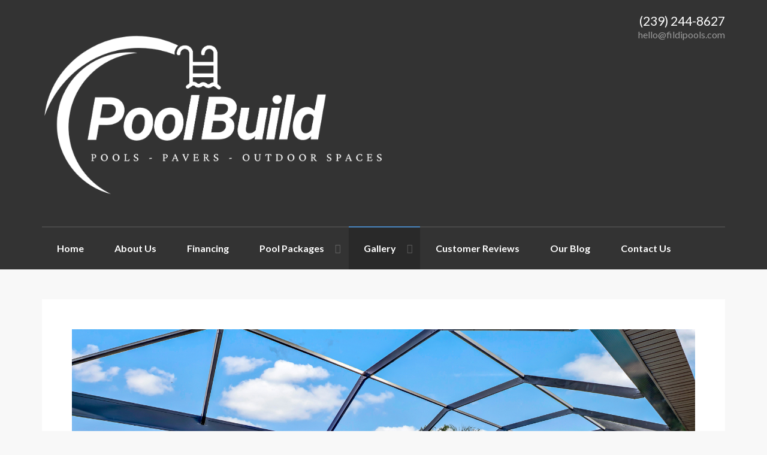

--- FILE ---
content_type: text/html; charset=UTF-8
request_url: https://fildipools.com/our-pools/express-pools/
body_size: 10875
content:
<!DOCTYPE html>
<!--[if IE 7]>
<html class="ie ie7" lang="en-US">
<![endif]-->
<!--[if IE 8]>
<html class="ie ie8" lang="en-US">
<![endif]-->
<!--[if !(IE 7) | !(IE 8) ]><!-->
<html lang="en-US">
<!--<![endif]-->
<head>
<meta charset="UTF-8">
<meta http-equiv="X-UA-Compatible" content="IE=edge">
<meta name="viewport" content="width=device-width, initial-scale=1.0">
<title>Express Pools | Pool Build</title>
<meta name='robots' content='max-image-preview:large' />
	<style>img:is([sizes="auto" i], [sizes^="auto," i]) { contain-intrinsic-size: 3000px 1500px }</style>
	<link rel='dns-prefetch' href='//netdna.bootstrapcdn.com' />
<link rel='dns-prefetch' href='//maps.google.com' />
<link rel='dns-prefetch' href='//fonts.googleapis.com' />
<link rel="alternate" type="application/rss+xml" title="Pool Build &raquo; Feed" href="https://fildipools.com/feed/" />
<link rel="alternate" type="application/rss+xml" title="Pool Build &raquo; Comments Feed" href="https://fildipools.com/comments/feed/" />
<script type="text/javascript">
/* <![CDATA[ */
window._wpemojiSettings = {"baseUrl":"https:\/\/s.w.org\/images\/core\/emoji\/16.0.1\/72x72\/","ext":".png","svgUrl":"https:\/\/s.w.org\/images\/core\/emoji\/16.0.1\/svg\/","svgExt":".svg","source":{"concatemoji":"https:\/\/fildipools.com\/wp-includes\/js\/wp-emoji-release.min.js?ver=6.8.3"}};
/*! This file is auto-generated */
!function(s,n){var o,i,e;function c(e){try{var t={supportTests:e,timestamp:(new Date).valueOf()};sessionStorage.setItem(o,JSON.stringify(t))}catch(e){}}function p(e,t,n){e.clearRect(0,0,e.canvas.width,e.canvas.height),e.fillText(t,0,0);var t=new Uint32Array(e.getImageData(0,0,e.canvas.width,e.canvas.height).data),a=(e.clearRect(0,0,e.canvas.width,e.canvas.height),e.fillText(n,0,0),new Uint32Array(e.getImageData(0,0,e.canvas.width,e.canvas.height).data));return t.every(function(e,t){return e===a[t]})}function u(e,t){e.clearRect(0,0,e.canvas.width,e.canvas.height),e.fillText(t,0,0);for(var n=e.getImageData(16,16,1,1),a=0;a<n.data.length;a++)if(0!==n.data[a])return!1;return!0}function f(e,t,n,a){switch(t){case"flag":return n(e,"\ud83c\udff3\ufe0f\u200d\u26a7\ufe0f","\ud83c\udff3\ufe0f\u200b\u26a7\ufe0f")?!1:!n(e,"\ud83c\udde8\ud83c\uddf6","\ud83c\udde8\u200b\ud83c\uddf6")&&!n(e,"\ud83c\udff4\udb40\udc67\udb40\udc62\udb40\udc65\udb40\udc6e\udb40\udc67\udb40\udc7f","\ud83c\udff4\u200b\udb40\udc67\u200b\udb40\udc62\u200b\udb40\udc65\u200b\udb40\udc6e\u200b\udb40\udc67\u200b\udb40\udc7f");case"emoji":return!a(e,"\ud83e\udedf")}return!1}function g(e,t,n,a){var r="undefined"!=typeof WorkerGlobalScope&&self instanceof WorkerGlobalScope?new OffscreenCanvas(300,150):s.createElement("canvas"),o=r.getContext("2d",{willReadFrequently:!0}),i=(o.textBaseline="top",o.font="600 32px Arial",{});return e.forEach(function(e){i[e]=t(o,e,n,a)}),i}function t(e){var t=s.createElement("script");t.src=e,t.defer=!0,s.head.appendChild(t)}"undefined"!=typeof Promise&&(o="wpEmojiSettingsSupports",i=["flag","emoji"],n.supports={everything:!0,everythingExceptFlag:!0},e=new Promise(function(e){s.addEventListener("DOMContentLoaded",e,{once:!0})}),new Promise(function(t){var n=function(){try{var e=JSON.parse(sessionStorage.getItem(o));if("object"==typeof e&&"number"==typeof e.timestamp&&(new Date).valueOf()<e.timestamp+604800&&"object"==typeof e.supportTests)return e.supportTests}catch(e){}return null}();if(!n){if("undefined"!=typeof Worker&&"undefined"!=typeof OffscreenCanvas&&"undefined"!=typeof URL&&URL.createObjectURL&&"undefined"!=typeof Blob)try{var e="postMessage("+g.toString()+"("+[JSON.stringify(i),f.toString(),p.toString(),u.toString()].join(",")+"));",a=new Blob([e],{type:"text/javascript"}),r=new Worker(URL.createObjectURL(a),{name:"wpTestEmojiSupports"});return void(r.onmessage=function(e){c(n=e.data),r.terminate(),t(n)})}catch(e){}c(n=g(i,f,p,u))}t(n)}).then(function(e){for(var t in e)n.supports[t]=e[t],n.supports.everything=n.supports.everything&&n.supports[t],"flag"!==t&&(n.supports.everythingExceptFlag=n.supports.everythingExceptFlag&&n.supports[t]);n.supports.everythingExceptFlag=n.supports.everythingExceptFlag&&!n.supports.flag,n.DOMReady=!1,n.readyCallback=function(){n.DOMReady=!0}}).then(function(){return e}).then(function(){var e;n.supports.everything||(n.readyCallback(),(e=n.source||{}).concatemoji?t(e.concatemoji):e.wpemoji&&e.twemoji&&(t(e.twemoji),t(e.wpemoji)))}))}((window,document),window._wpemojiSettings);
/* ]]> */
</script>
<style id='wp-emoji-styles-inline-css' type='text/css'>

	img.wp-smiley, img.emoji {
		display: inline !important;
		border: none !important;
		box-shadow: none !important;
		height: 1em !important;
		width: 1em !important;
		margin: 0 0.07em !important;
		vertical-align: -0.1em !important;
		background: none !important;
		padding: 0 !important;
	}
</style>
<link rel='stylesheet' id='wp-block-library-css' href='https://fildipools.com/wp-includes/css/dist/block-library/style.min.css?ver=6.8.3' type='text/css' media='all' />
<style id='classic-theme-styles-inline-css' type='text/css'>
/*! This file is auto-generated */
.wp-block-button__link{color:#fff;background-color:#32373c;border-radius:9999px;box-shadow:none;text-decoration:none;padding:calc(.667em + 2px) calc(1.333em + 2px);font-size:1.125em}.wp-block-file__button{background:#32373c;color:#fff;text-decoration:none}
</style>
<style id='global-styles-inline-css' type='text/css'>
:root{--wp--preset--aspect-ratio--square: 1;--wp--preset--aspect-ratio--4-3: 4/3;--wp--preset--aspect-ratio--3-4: 3/4;--wp--preset--aspect-ratio--3-2: 3/2;--wp--preset--aspect-ratio--2-3: 2/3;--wp--preset--aspect-ratio--16-9: 16/9;--wp--preset--aspect-ratio--9-16: 9/16;--wp--preset--color--black: #000000;--wp--preset--color--cyan-bluish-gray: #abb8c3;--wp--preset--color--white: #ffffff;--wp--preset--color--pale-pink: #f78da7;--wp--preset--color--vivid-red: #cf2e2e;--wp--preset--color--luminous-vivid-orange: #ff6900;--wp--preset--color--luminous-vivid-amber: #fcb900;--wp--preset--color--light-green-cyan: #7bdcb5;--wp--preset--color--vivid-green-cyan: #00d084;--wp--preset--color--pale-cyan-blue: #8ed1fc;--wp--preset--color--vivid-cyan-blue: #0693e3;--wp--preset--color--vivid-purple: #9b51e0;--wp--preset--gradient--vivid-cyan-blue-to-vivid-purple: linear-gradient(135deg,rgba(6,147,227,1) 0%,rgb(155,81,224) 100%);--wp--preset--gradient--light-green-cyan-to-vivid-green-cyan: linear-gradient(135deg,rgb(122,220,180) 0%,rgb(0,208,130) 100%);--wp--preset--gradient--luminous-vivid-amber-to-luminous-vivid-orange: linear-gradient(135deg,rgba(252,185,0,1) 0%,rgba(255,105,0,1) 100%);--wp--preset--gradient--luminous-vivid-orange-to-vivid-red: linear-gradient(135deg,rgba(255,105,0,1) 0%,rgb(207,46,46) 100%);--wp--preset--gradient--very-light-gray-to-cyan-bluish-gray: linear-gradient(135deg,rgb(238,238,238) 0%,rgb(169,184,195) 100%);--wp--preset--gradient--cool-to-warm-spectrum: linear-gradient(135deg,rgb(74,234,220) 0%,rgb(151,120,209) 20%,rgb(207,42,186) 40%,rgb(238,44,130) 60%,rgb(251,105,98) 80%,rgb(254,248,76) 100%);--wp--preset--gradient--blush-light-purple: linear-gradient(135deg,rgb(255,206,236) 0%,rgb(152,150,240) 100%);--wp--preset--gradient--blush-bordeaux: linear-gradient(135deg,rgb(254,205,165) 0%,rgb(254,45,45) 50%,rgb(107,0,62) 100%);--wp--preset--gradient--luminous-dusk: linear-gradient(135deg,rgb(255,203,112) 0%,rgb(199,81,192) 50%,rgb(65,88,208) 100%);--wp--preset--gradient--pale-ocean: linear-gradient(135deg,rgb(255,245,203) 0%,rgb(182,227,212) 50%,rgb(51,167,181) 100%);--wp--preset--gradient--electric-grass: linear-gradient(135deg,rgb(202,248,128) 0%,rgb(113,206,126) 100%);--wp--preset--gradient--midnight: linear-gradient(135deg,rgb(2,3,129) 0%,rgb(40,116,252) 100%);--wp--preset--font-size--small: 13px;--wp--preset--font-size--medium: 20px;--wp--preset--font-size--large: 36px;--wp--preset--font-size--x-large: 42px;--wp--preset--spacing--20: 0.44rem;--wp--preset--spacing--30: 0.67rem;--wp--preset--spacing--40: 1rem;--wp--preset--spacing--50: 1.5rem;--wp--preset--spacing--60: 2.25rem;--wp--preset--spacing--70: 3.38rem;--wp--preset--spacing--80: 5.06rem;--wp--preset--shadow--natural: 6px 6px 9px rgba(0, 0, 0, 0.2);--wp--preset--shadow--deep: 12px 12px 50px rgba(0, 0, 0, 0.4);--wp--preset--shadow--sharp: 6px 6px 0px rgba(0, 0, 0, 0.2);--wp--preset--shadow--outlined: 6px 6px 0px -3px rgba(255, 255, 255, 1), 6px 6px rgba(0, 0, 0, 1);--wp--preset--shadow--crisp: 6px 6px 0px rgba(0, 0, 0, 1);}:where(.is-layout-flex){gap: 0.5em;}:where(.is-layout-grid){gap: 0.5em;}body .is-layout-flex{display: flex;}.is-layout-flex{flex-wrap: wrap;align-items: center;}.is-layout-flex > :is(*, div){margin: 0;}body .is-layout-grid{display: grid;}.is-layout-grid > :is(*, div){margin: 0;}:where(.wp-block-columns.is-layout-flex){gap: 2em;}:where(.wp-block-columns.is-layout-grid){gap: 2em;}:where(.wp-block-post-template.is-layout-flex){gap: 1.25em;}:where(.wp-block-post-template.is-layout-grid){gap: 1.25em;}.has-black-color{color: var(--wp--preset--color--black) !important;}.has-cyan-bluish-gray-color{color: var(--wp--preset--color--cyan-bluish-gray) !important;}.has-white-color{color: var(--wp--preset--color--white) !important;}.has-pale-pink-color{color: var(--wp--preset--color--pale-pink) !important;}.has-vivid-red-color{color: var(--wp--preset--color--vivid-red) !important;}.has-luminous-vivid-orange-color{color: var(--wp--preset--color--luminous-vivid-orange) !important;}.has-luminous-vivid-amber-color{color: var(--wp--preset--color--luminous-vivid-amber) !important;}.has-light-green-cyan-color{color: var(--wp--preset--color--light-green-cyan) !important;}.has-vivid-green-cyan-color{color: var(--wp--preset--color--vivid-green-cyan) !important;}.has-pale-cyan-blue-color{color: var(--wp--preset--color--pale-cyan-blue) !important;}.has-vivid-cyan-blue-color{color: var(--wp--preset--color--vivid-cyan-blue) !important;}.has-vivid-purple-color{color: var(--wp--preset--color--vivid-purple) !important;}.has-black-background-color{background-color: var(--wp--preset--color--black) !important;}.has-cyan-bluish-gray-background-color{background-color: var(--wp--preset--color--cyan-bluish-gray) !important;}.has-white-background-color{background-color: var(--wp--preset--color--white) !important;}.has-pale-pink-background-color{background-color: var(--wp--preset--color--pale-pink) !important;}.has-vivid-red-background-color{background-color: var(--wp--preset--color--vivid-red) !important;}.has-luminous-vivid-orange-background-color{background-color: var(--wp--preset--color--luminous-vivid-orange) !important;}.has-luminous-vivid-amber-background-color{background-color: var(--wp--preset--color--luminous-vivid-amber) !important;}.has-light-green-cyan-background-color{background-color: var(--wp--preset--color--light-green-cyan) !important;}.has-vivid-green-cyan-background-color{background-color: var(--wp--preset--color--vivid-green-cyan) !important;}.has-pale-cyan-blue-background-color{background-color: var(--wp--preset--color--pale-cyan-blue) !important;}.has-vivid-cyan-blue-background-color{background-color: var(--wp--preset--color--vivid-cyan-blue) !important;}.has-vivid-purple-background-color{background-color: var(--wp--preset--color--vivid-purple) !important;}.has-black-border-color{border-color: var(--wp--preset--color--black) !important;}.has-cyan-bluish-gray-border-color{border-color: var(--wp--preset--color--cyan-bluish-gray) !important;}.has-white-border-color{border-color: var(--wp--preset--color--white) !important;}.has-pale-pink-border-color{border-color: var(--wp--preset--color--pale-pink) !important;}.has-vivid-red-border-color{border-color: var(--wp--preset--color--vivid-red) !important;}.has-luminous-vivid-orange-border-color{border-color: var(--wp--preset--color--luminous-vivid-orange) !important;}.has-luminous-vivid-amber-border-color{border-color: var(--wp--preset--color--luminous-vivid-amber) !important;}.has-light-green-cyan-border-color{border-color: var(--wp--preset--color--light-green-cyan) !important;}.has-vivid-green-cyan-border-color{border-color: var(--wp--preset--color--vivid-green-cyan) !important;}.has-pale-cyan-blue-border-color{border-color: var(--wp--preset--color--pale-cyan-blue) !important;}.has-vivid-cyan-blue-border-color{border-color: var(--wp--preset--color--vivid-cyan-blue) !important;}.has-vivid-purple-border-color{border-color: var(--wp--preset--color--vivid-purple) !important;}.has-vivid-cyan-blue-to-vivid-purple-gradient-background{background: var(--wp--preset--gradient--vivid-cyan-blue-to-vivid-purple) !important;}.has-light-green-cyan-to-vivid-green-cyan-gradient-background{background: var(--wp--preset--gradient--light-green-cyan-to-vivid-green-cyan) !important;}.has-luminous-vivid-amber-to-luminous-vivid-orange-gradient-background{background: var(--wp--preset--gradient--luminous-vivid-amber-to-luminous-vivid-orange) !important;}.has-luminous-vivid-orange-to-vivid-red-gradient-background{background: var(--wp--preset--gradient--luminous-vivid-orange-to-vivid-red) !important;}.has-very-light-gray-to-cyan-bluish-gray-gradient-background{background: var(--wp--preset--gradient--very-light-gray-to-cyan-bluish-gray) !important;}.has-cool-to-warm-spectrum-gradient-background{background: var(--wp--preset--gradient--cool-to-warm-spectrum) !important;}.has-blush-light-purple-gradient-background{background: var(--wp--preset--gradient--blush-light-purple) !important;}.has-blush-bordeaux-gradient-background{background: var(--wp--preset--gradient--blush-bordeaux) !important;}.has-luminous-dusk-gradient-background{background: var(--wp--preset--gradient--luminous-dusk) !important;}.has-pale-ocean-gradient-background{background: var(--wp--preset--gradient--pale-ocean) !important;}.has-electric-grass-gradient-background{background: var(--wp--preset--gradient--electric-grass) !important;}.has-midnight-gradient-background{background: var(--wp--preset--gradient--midnight) !important;}.has-small-font-size{font-size: var(--wp--preset--font-size--small) !important;}.has-medium-font-size{font-size: var(--wp--preset--font-size--medium) !important;}.has-large-font-size{font-size: var(--wp--preset--font-size--large) !important;}.has-x-large-font-size{font-size: var(--wp--preset--font-size--x-large) !important;}
:where(.wp-block-post-template.is-layout-flex){gap: 1.25em;}:where(.wp-block-post-template.is-layout-grid){gap: 1.25em;}
:where(.wp-block-columns.is-layout-flex){gap: 2em;}:where(.wp-block-columns.is-layout-grid){gap: 2em;}
:root :where(.wp-block-pullquote){font-size: 1.5em;line-height: 1.6;}
</style>
<link rel='stylesheet' id='fl-builder-layout-245-css' href='https://fildipools.com/wp-content/uploads/bb-plugin/cache/245-layout.css?ver=07da3a91a7130fb0ac7770753f180fc5' type='text/css' media='all' />
<link rel='stylesheet' id='wp-components-css' href='https://fildipools.com/wp-includes/css/dist/components/style.min.css?ver=6.8.3' type='text/css' media='all' />
<link rel='stylesheet' id='godaddy-styles-css' href='https://fildipools.com/wp-content/plugins/coblocks/includes/Dependencies/GoDaddy/Styles/build/latest.css?ver=2.0.2' type='text/css' media='all' />
<link rel='stylesheet' id='font-awesome-5-css' href='https://fildipools.com/wp-content/plugins/beaver-builder-lite-version/fonts/fontawesome/5.15.4/css/all.min.css?ver=2.9.4.2' type='text/css' media='all' />
<link rel='stylesheet' id='font-awesome-css' href='https://fildipools.com/wp-content/plugins/beaver-builder-lite-version/fonts/fontawesome/5.15.4/css/v4-shims.min.css?ver=2.9.4.2' type='text/css' media='all' />
<link rel='stylesheet' id='bootstrap-css' href='https://fildipools.com/wp-content/themes/realty/assets/css/bootstrap.min.css?ver=3.2.0' type='text/css' media='all' />
<link rel='stylesheet' id='flexslider-css' href='https://fildipools.com/wp-content/themes/realty/assets/css/flexslider.css' type='text/css' media='all' />
<link rel='stylesheet' id='owl-carousel-css' href='https://fildipools.com/wp-content/themes/realty/assets/css/owl2.carousel.css' type='text/css' media='all' />
<link rel='stylesheet' id='google-font-css' href='//fonts.googleapis.com/css?family=Lato:100,100italic,300,300italic,regular,italic,700,700italic,900,900italic' type='text/css' media='all' />
<link rel='stylesheet' id='chosen-select-css' href='https://fildipools.com/wp-content/themes/realty/assets/chosen/chosen.css' type='text/css' media='all' />
<link rel='stylesheet' id='style-css' href='https://fildipools.com/wp-content/themes/realty-child/style.css' type='text/css' media='all' />
<link rel='stylesheet' id='print-css' href='https://fildipools.com/wp-content/themes/realty/print.css' type='text/css' media='print' />
<link rel='stylesheet' id='redux-google-fonts-css' href='https://fonts.googleapis.com/css?family=Lato%3A400%7COpen+Sans%3A400&#038;ver=1764173825' type='text/css' media='all' />
<script type="text/javascript" src="https://fildipools.com/wp-includes/js/jquery/jquery.min.js?ver=3.7.1" id="jquery-core-js"></script>
<script type="text/javascript" src="https://fildipools.com/wp-includes/js/jquery/jquery-migrate.min.js?ver=3.4.1" id="jquery-migrate-js"></script>
<script type="text/javascript" src="//maps.google.com/maps/api/js?sensor=false" id="google-maps-api-js"></script>
<script type="text/javascript" src="https://fildipools.com/wp-content/themes/realty/assets/js/google.maps.markerclusterer.js" id="google-maps-markerclusterer-js"></script>
<script type="text/javascript" src="https://fildipools.com/wp-content/themes/realty/assets/js/google.maps.infobox.js" id="google-maps-infobox-js"></script>
<link rel="https://api.w.org/" href="https://fildipools.com/wp-json/" /><link rel="alternate" title="JSON" type="application/json" href="https://fildipools.com/wp-json/wp/v2/pages/245" /><link rel="EditURI" type="application/rsd+xml" title="RSD" href="https://fildipools.com/xmlrpc.php?rsd" />
<meta name="generator" content="WordPress 6.8.3" />
<link rel="canonical" href="https://fildipools.com/our-pools/express-pools/" />
<link rel='shortlink' href='https://fildipools.com/?p=245' />
<link rel="alternate" title="oEmbed (JSON)" type="application/json+oembed" href="https://fildipools.com/wp-json/oembed/1.0/embed?url=https%3A%2F%2Ffildipools.com%2Four-pools%2Fexpress-pools%2F" />
<link rel="alternate" title="oEmbed (XML)" type="text/xml+oembed" href="https://fildipools.com/wp-json/oembed/1.0/embed?url=https%3A%2F%2Ffildipools.com%2Four-pools%2Fexpress-pools%2F&#038;format=xml" />
<script type="text/javascript">
var ajaxURL = 'https://fildipools.com/wp-admin/admin-ajax.php';
</script>
<style type="text/css">.recentcomments a{display:inline !important;padding:0 !important;margin:0 !important;}</style><link rel="icon" href="https://fildipools.com/wp-content/uploads/2025/11/cropped-Pool-Build-Icon-32x32.png" sizes="32x32" />
<link rel="icon" href="https://fildipools.com/wp-content/uploads/2025/11/cropped-Pool-Build-Icon-192x192.png" sizes="192x192" />
<link rel="apple-touch-icon" href="https://fildipools.com/wp-content/uploads/2025/11/cropped-Pool-Build-Icon-180x180.png" />
<meta name="msapplication-TileImage" content="https://fildipools.com/wp-content/uploads/2025/11/cropped-Pool-Build-Icon-270x270.png" />
<style type="text/css" title="dynamic-css" class="options-output">body, .section-title span{background-color:#f8f8f8;}header.navbar, header.navbar .navbar-nav > ul > li ul.sub-menu, header.navbar nav > div > ul > li ul.sub-menu{background-color:#333333;}header.navbar{font-family:Lato;font-weight:normal;font-style:normal;}h1, h2, h3, h4, h5, h6{font-family:Lato;font-weight:400;font-style:normal;color:#666;}body{font-family:Open Sans;font-weight:400;font-style:normal;color:#666;}#footer #footer-bottom, #footer #footer-bottom a, #footer .widget-title{color:#8b8c91;}</style>
<style>
a, #footer h5.title, #map #map-marker-container .content .title, #map .map-marker-container .content .title, body.single-property #property-features li i.fa-check, ul#sidebar li.widget .widget-content table a { color: #4885bf; }
input:focus, .form-control:focus, input:active, .form-control:active, ul#sidebar li.widget .wpcf7 textarea:focus, #footer li.widget .wpcf7 textarea:focus, ul#sidebar li.widget .wpcf7 input:not([type='submit']):focus, #footer li.widget .wpcf7 input:not([type='submit']):focus, .chosen-container.chosen-container-active .chosen-single, .chosen-container .chosen-drop { border-color: #4885bf }
.primary-tooltips .tooltip.top .tooltip-arrow, .arrow-down, .sticky .entry-header { border-top-color: #4885bf }
.primary-tooltips .tooltip.right .tooltip-arrow, .arrow-left { border-right-color: #4885bf }
.primary-tooltips .tooltip.bottom .tooltip-arrow, .arrow-up { border-bottom-color: #4885bf }
.primary-tooltips .tooltip.left .tooltip-arrow, .arrow-right, #home-slideshow .description .arrow-right, #main-slideshow .description .arrow-right { border-left-color: #4885bf }
body.rtl #home-slideshow .description .arrow-right, body.rtl #main-slideshow .description .arrow-right { border-right-color: #4885bf; border-left-color: transparent !important; }
.btn-primary, .btn-primary:focus, input[type='submit'], .primary-tooltips .tooltip-inner, .content-with-details > div .on-hover, #fixed-controls a:hover, header.navbar .navbar-nav > ul > li::after, header.navbar nav > div > ul > li::after, header.navbar .navbar-nav > ul > li.current-menu-item::after, header.navbar nav > div > ul > li.current-menu-item::after, header.navbar .navbar-nav > ul > li.current-menu-parent::after, header.navbar nav > div > ul > li.current-menu-parent::after, header.navbar .navbar-nav > ul > li.current-menu-ancestor::after, header.navbar nav > div > ul > li.current-menu-ancestor::after, #footer #footer-bottom .social-transparent a:hover, #footer #footer-bottom #up:hover, #home-slideshow .title, #main-slideshow .title, #pagination .page-numbers li .current, #pagination .page-numbers li .current:hover, #map-wrapper #map-controls .control.active, .owl-theme .owl-controls .owl-nav [class*='owl-'], #property-items .property-item .property-excerpt::after, .datepicker table tr td.active.active, .datepicker table tr td.active:hover.active { background-color: #4885bf }
header.navbar, header.navbar #login-bar-header a, header.navbar .navbar-brand a, header.navbar, header.navbar .navbar-nav > ul > li:hover, header.navbar nav > div > ul > li:hover, header.navbar .navbar-nav > ul > li a, header.navbar nav > div > ul > li a, header.navbar .navbar-nav > ul > li ul.sub-menu li:hover a, header.navbar nav > div > ul > li ul.sub-menu li:hover a { color: #ffffff }
                                            
</style>
<!--[if lt IE 9]>
<script src="https://fildipools.com/wp-content/themes/realty/assets/js/html5.js"></script>
<![endif]-->
</head>

<body class="wp-singular page-template-default page page-id-245 page-child parent-pageid-137 wp-theme-realty wp-child-theme-realty-child fl-builder fl-builder-lite-2-9-4-2 fl-no-js">

<header class="navbar">
  <div class="container">
  
  		  
	  <div class="navbar-header">
	  
	    <button class="navbar-toggle" type="button" data-toggle="collapse" data-target=".navbar-collapse">
	    	<span class="sr-only">Skip navigation</span>
	    	<span class="icon-bar"></span>
	      <span class="icon-bar"></span>
	      <span class="icon-bar"></span>
		  </button>
		  
		  <div class="navbar-brand">
		    <a href="https://fildipools.com/">
		    		    <img src="https://fildipools.com/wp-content/uploads/2025/11/Pool-Build-Logo-White.png" alt="" />
 						    </a>
	    </div>
	    
	    <div class="navbar-contact-details">
		    			  <div class="navbar-phone-number">(239) 244-8627</div>
		    			  <div class="navbar-email">&#104;e&#108;&#108;&#111;&#64;&#102;i&#108;d&#105;p&#111;&#111;&#108;&#115;&#46;&#99;&#111;&#109;</div>
		    	    </div>
	    
		</div>
  
	  <nav class="collapse navbar-collapse" role="navigation">
			<div class="nav navbar-nav"><ul id="menu-pool-packages" class="clearfix"><li id="menu-item-59" class="menu-item menu-item-type-post_type menu-item-object-page menu-item-home menu-item-59"><a href="https://fildipools.com/">Home</a></li>
<li id="menu-item-58" class="menu-item menu-item-type-post_type menu-item-object-page menu-item-58"><a href="https://fildipools.com/about-us/">About Us</a></li>
<li id="menu-item-104" class="menu-item menu-item-type-post_type menu-item-object-page menu-item-104"><a href="https://fildipools.com/financing/">Financing</a></li>
<li id="menu-item-55" class="menu-item menu-item-type-post_type menu-item-object-page menu-item-has-children menu-item-55"><a href="https://fildipools.com/pool-packages/">Pool Packages</a>
<ul class="sub-menu">
	<li id="menu-item-46" class="menu-item menu-item-type-post_type menu-item-object-page menu-item-46"><a href="https://fildipools.com/pool-packages/express-pool-package/">Express Pool Package</a></li>
	<li id="menu-item-45" class="menu-item menu-item-type-post_type menu-item-object-page menu-item-45"><a href="https://fildipools.com/pool-packages/signature-pool-package/">Signature Pool Package</a></li>
	<li id="menu-item-44" class="menu-item menu-item-type-post_type menu-item-object-page menu-item-44"><a href="https://fildipools.com/pool-packages/sterling-pool-package/">Sterling Pool Package</a></li>
	<li id="menu-item-812" class="menu-item menu-item-type-post_type menu-item-object-page menu-item-812"><a href="https://fildipools.com/standard-offerings-and-options/">Standard Offerings &#038; Options</a></li>
	<li id="menu-item-822" class="menu-item menu-item-type-post_type menu-item-object-page menu-item-822"><a href="https://fildipools.com/custom-spa-and-design-features/">Custom Spa &#038; Design Features</a></li>
</ul>
</li>
<li id="menu-item-220" class="menu-item menu-item-type-post_type menu-item-object-page current-page-ancestor current-menu-ancestor current-menu-parent current-page-parent current_page_parent current_page_ancestor menu-item-has-children menu-item-220"><a href="https://fildipools.com/our-pools/">Gallery</a>
<ul class="sub-menu">
	<li id="menu-item-341" class="menu-item menu-item-type-post_type menu-item-object-page current-menu-item page_item page-item-245 current_page_item menu-item-341"><a href="https://fildipools.com/our-pools/express-pools/" aria-current="page">Express Pools</a></li>
	<li id="menu-item-361" class="menu-item menu-item-type-post_type menu-item-object-page menu-item-361"><a href="https://fildipools.com/our-pools/signature-pools/">Signature Pools</a></li>
	<li id="menu-item-371" class="menu-item menu-item-type-post_type menu-item-object-page menu-item-371"><a href="https://fildipools.com/our-pools/sterling-pools/">Sterling Pools</a></li>
	<li id="menu-item-417" class="menu-item menu-item-type-post_type menu-item-object-page menu-item-417"><a href="https://fildipools.com/our-pools/custom-pools/">Custom Pools</a></li>
</ul>
</li>
<li id="menu-item-57" class="menu-item menu-item-type-post_type menu-item-object-page menu-item-57"><a href="https://fildipools.com/customer-reviews/">Customer Reviews</a></li>
<li id="menu-item-629" class="menu-item menu-item-type-post_type menu-item-object-page menu-item-629"><a href="https://fildipools.com/blog/">Our Blog</a></li>
<li id="menu-item-81" class="menu-item menu-item-type-post_type menu-item-object-page menu-item-81"><a href="https://fildipools.com/contact-us/">Contact Us</a></li>
</ul></div>			<div id="toggle-navbar"><i class="icon-angle-right"></i></div>
		</nav>
	  
  </div> 
</header>

<div class="container header-margin">
	</div><!-- .container -->
		
	<div class="container">	

	<div class="row">
	
		<div class="col-sm-12">		
			<div id="main-content" class="content-box">
				<div class="fl-builder-content fl-builder-content-245 fl-builder-content-primary" data-post-id="245"><div class="fl-row fl-row-fixed-width fl-row-bg-none fl-node-5cb7277d8807b fl-row-default-height fl-row-align-center" data-node="5cb7277d8807b">
	<div class="fl-row-content-wrap">
						<div class="fl-row-content fl-row-fixed-width fl-node-content">
		
<div class="fl-col-group fl-node-5cb7277da8ef3" data-node="5cb7277da8ef3">
			<div class="fl-col fl-node-5cb7277da9246 fl-col-bg-color" data-node="5cb7277da9246">
	<div class="fl-col-content fl-node-content"><div class="fl-module fl-module-photo fl-node-5cb7277d87d6a" data-node="5cb7277d87d6a">
	<div class="fl-module-content fl-node-content">
		<div class="fl-photo fl-photo-align-center" itemscope itemtype="https://schema.org/ImageObject">
	<div class="fl-photo-content fl-photo-img-jpg">
				<img fetchpriority="high" decoding="async" class="fl-photo-img wp-image-324 size-full" src="https://fildipools.com/wp-content/uploads/2019/04/33_1.jpg" alt="33_1" itemprop="image" height="1200" width="1800" title="33_1" srcset="https://fildipools.com/wp-content/uploads/2019/04/33_1.jpg 1800w, https://fildipools.com/wp-content/uploads/2019/04/33_1-300x200.jpg 300w, https://fildipools.com/wp-content/uploads/2019/04/33_1-768x512.jpg 768w, https://fildipools.com/wp-content/uploads/2019/04/33_1-1024x683.jpg 1024w, https://fildipools.com/wp-content/uploads/2019/04/33_1-1200x800.jpg 1200w" sizes="(max-width: 1800px) 100vw, 1800px" />
					</div>
	</div>
	</div>
</div>
</div>
</div>
	</div>

<div class="fl-col-group fl-node-5cb7677f3a757" data-node="5cb7677f3a757">
			<div class="fl-col fl-node-5cb7677f3aa38 fl-col-bg-color fl-col-small" data-node="5cb7677f3aa38">
	<div class="fl-col-content fl-node-content"><div class="fl-module fl-module-photo fl-node-5cb7677f3a52c" data-node="5cb7677f3a52c">
	<div class="fl-module-content fl-node-content">
		<div class="fl-photo fl-photo-align-center" itemscope itemtype="https://schema.org/ImageObject">
	<div class="fl-photo-content fl-photo-img-jpg">
				<img loading="lazy" decoding="async" class="fl-photo-img wp-image-326 size-full" src="https://fildipools.com/wp-content/uploads/2019/04/35_1.jpg" alt="35_1" itemprop="image" height="1200" width="1800" title="35_1" srcset="https://fildipools.com/wp-content/uploads/2019/04/35_1.jpg 1800w, https://fildipools.com/wp-content/uploads/2019/04/35_1-300x200.jpg 300w, https://fildipools.com/wp-content/uploads/2019/04/35_1-768x512.jpg 768w, https://fildipools.com/wp-content/uploads/2019/04/35_1-1024x683.jpg 1024w, https://fildipools.com/wp-content/uploads/2019/04/35_1-1200x800.jpg 1200w" sizes="auto, (max-width: 1800px) 100vw, 1800px" />
					</div>
	</div>
	</div>
</div>
</div>
</div>
			<div class="fl-col fl-node-5cb7678d25f1e fl-col-bg-color fl-col-small" data-node="5cb7678d25f1e">
	<div class="fl-col-content fl-node-content"><div class="fl-module fl-module-photo fl-node-5cb7678d258d4" data-node="5cb7678d258d4">
	<div class="fl-module-content fl-node-content">
		<div class="fl-photo fl-photo-align-center" itemscope itemtype="https://schema.org/ImageObject">
	<div class="fl-photo-content fl-photo-img-jpg">
				<img loading="lazy" decoding="async" class="fl-photo-img wp-image-325 size-full" src="https://fildipools.com/wp-content/uploads/2019/04/34_1.jpg" alt="34_1" itemprop="image" height="1200" width="1800" title="34_1" srcset="https://fildipools.com/wp-content/uploads/2019/04/34_1.jpg 1800w, https://fildipools.com/wp-content/uploads/2019/04/34_1-300x200.jpg 300w, https://fildipools.com/wp-content/uploads/2019/04/34_1-768x512.jpg 768w, https://fildipools.com/wp-content/uploads/2019/04/34_1-1024x683.jpg 1024w, https://fildipools.com/wp-content/uploads/2019/04/34_1-1200x800.jpg 1200w" sizes="auto, (max-width: 1800px) 100vw, 1800px" />
					</div>
	</div>
	</div>
</div>
</div>
</div>
	</div>

<div class="fl-col-group fl-node-5cb767e4d96d8" data-node="5cb767e4d96d8">
			<div class="fl-col fl-node-5cb767e4d9b4e fl-col-bg-color" data-node="5cb767e4d9b4e">
	<div class="fl-col-content fl-node-content"><div class="fl-module fl-module-photo fl-node-5cb767e4d950b" data-node="5cb767e4d950b">
	<div class="fl-module-content fl-node-content">
		<div class="fl-photo fl-photo-align-center" itemscope itemtype="https://schema.org/ImageObject">
	<div class="fl-photo-content fl-photo-img-jpg">
				<img loading="lazy" decoding="async" class="fl-photo-img wp-image-322 size-full" src="https://fildipools.com/wp-content/uploads/2019/04/26-3.jpg" alt="26 (3)" itemprop="image" height="1200" width="1800" title="26 (3)" srcset="https://fildipools.com/wp-content/uploads/2019/04/26-3.jpg 1800w, https://fildipools.com/wp-content/uploads/2019/04/26-3-300x200.jpg 300w, https://fildipools.com/wp-content/uploads/2019/04/26-3-768x512.jpg 768w, https://fildipools.com/wp-content/uploads/2019/04/26-3-1024x683.jpg 1024w, https://fildipools.com/wp-content/uploads/2019/04/26-3-1200x800.jpg 1200w" sizes="auto, (max-width: 1800px) 100vw, 1800px" />
					</div>
	</div>
	</div>
</div>
</div>
</div>
	</div>

<div class="fl-col-group fl-node-5cb7684223c97" data-node="5cb7684223c97">
			<div class="fl-col fl-node-5cb7684223f8c fl-col-bg-color fl-col-small" data-node="5cb7684223f8c">
	<div class="fl-col-content fl-node-content"><div class="fl-module fl-module-photo fl-node-5cb7684223b06" data-node="5cb7684223b06">
	<div class="fl-module-content fl-node-content">
		<div class="fl-photo fl-photo-align-center" itemscope itemtype="https://schema.org/ImageObject">
	<div class="fl-photo-content fl-photo-img-jpg">
				<img loading="lazy" decoding="async" class="fl-photo-img wp-image-317 size-full" src="https://fildipools.com/wp-content/uploads/2019/04/25-6.jpg" alt="25 (6)" itemprop="image" height="1200" width="1800" title="25 (6)" srcset="https://fildipools.com/wp-content/uploads/2019/04/25-6.jpg 1800w, https://fildipools.com/wp-content/uploads/2019/04/25-6-300x200.jpg 300w, https://fildipools.com/wp-content/uploads/2019/04/25-6-768x512.jpg 768w, https://fildipools.com/wp-content/uploads/2019/04/25-6-1024x683.jpg 1024w, https://fildipools.com/wp-content/uploads/2019/04/25-6-1200x800.jpg 1200w" sizes="auto, (max-width: 1800px) 100vw, 1800px" />
					</div>
	</div>
	</div>
</div>
</div>
</div>
			<div class="fl-col fl-node-5cb768466024b fl-col-bg-color fl-col-small" data-node="5cb768466024b">
	<div class="fl-col-content fl-node-content"><div class="fl-module fl-module-photo fl-node-5cb76838ef1a9" data-node="5cb76838ef1a9">
	<div class="fl-module-content fl-node-content">
		<div class="fl-photo fl-photo-align-center" itemscope itemtype="https://schema.org/ImageObject">
	<div class="fl-photo-content fl-photo-img-jpg">
				<img loading="lazy" decoding="async" class="fl-photo-img wp-image-309 size-full" src="https://fildipools.com/wp-content/uploads/2019/04/24-10.jpg" alt="24 (10)" itemprop="image" height="1200" width="1800" title="24 (10)" srcset="https://fildipools.com/wp-content/uploads/2019/04/24-10.jpg 1800w, https://fildipools.com/wp-content/uploads/2019/04/24-10-300x200.jpg 300w, https://fildipools.com/wp-content/uploads/2019/04/24-10-768x512.jpg 768w, https://fildipools.com/wp-content/uploads/2019/04/24-10-1024x683.jpg 1024w, https://fildipools.com/wp-content/uploads/2019/04/24-10-1200x800.jpg 1200w" sizes="auto, (max-width: 1800px) 100vw, 1800px" />
					</div>
	</div>
	</div>
</div>
</div>
</div>
	</div>

<div class="fl-col-group fl-node-5cb76876d4bd9" data-node="5cb76876d4bd9">
			<div class="fl-col fl-node-5cb76876d4efc fl-col-bg-color" data-node="5cb76876d4efc">
	<div class="fl-col-content fl-node-content"><div class="fl-module fl-module-photo fl-node-5cb76876d4a12" data-node="5cb76876d4a12">
	<div class="fl-module-content fl-node-content">
		<div class="fl-photo fl-photo-align-center" itemscope itemtype="https://schema.org/ImageObject">
	<div class="fl-photo-content fl-photo-img-jpg">
				<img loading="lazy" decoding="async" class="fl-photo-img wp-image-285 size-full" src="https://fildipools.com/wp-content/uploads/2019/04/22-9.jpg" alt="22 (9)" itemprop="image" height="1200" width="1800" title="22 (9)" srcset="https://fildipools.com/wp-content/uploads/2019/04/22-9.jpg 1800w, https://fildipools.com/wp-content/uploads/2019/04/22-9-300x200.jpg 300w, https://fildipools.com/wp-content/uploads/2019/04/22-9-768x512.jpg 768w, https://fildipools.com/wp-content/uploads/2019/04/22-9-1024x683.jpg 1024w, https://fildipools.com/wp-content/uploads/2019/04/22-9-1200x800.jpg 1200w" sizes="auto, (max-width: 1800px) 100vw, 1800px" />
					</div>
	</div>
	</div>
</div>
</div>
</div>
	</div>

<div class="fl-col-group fl-node-5cb768b65614a" data-node="5cb768b65614a">
			<div class="fl-col fl-node-5cb768b65662a fl-col-bg-color fl-col-small" data-node="5cb768b65662a">
	<div class="fl-col-content fl-node-content"><div class="fl-module fl-module-photo fl-node-5cb773719953f" data-node="5cb773719953f">
	<div class="fl-module-content fl-node-content">
		<div class="fl-photo fl-photo-align-center" itemscope itemtype="https://schema.org/ImageObject">
	<div class="fl-photo-content fl-photo-img-jpg">
				<img loading="lazy" decoding="async" class="fl-photo-img wp-image-266 size-full" src="https://fildipools.com/wp-content/uploads/2019/04/11.jpg" alt="11" itemprop="image" height="1200" width="1800" title="11" srcset="https://fildipools.com/wp-content/uploads/2019/04/11.jpg 1800w, https://fildipools.com/wp-content/uploads/2019/04/11-300x200.jpg 300w, https://fildipools.com/wp-content/uploads/2019/04/11-768x512.jpg 768w, https://fildipools.com/wp-content/uploads/2019/04/11-1024x683.jpg 1024w, https://fildipools.com/wp-content/uploads/2019/04/11-1200x800.jpg 1200w" sizes="auto, (max-width: 1800px) 100vw, 1800px" />
					</div>
	</div>
	</div>
</div>
</div>
</div>
			<div class="fl-col fl-node-5cb768bd384bc fl-col-bg-color fl-col-small" data-node="5cb768bd384bc">
	<div class="fl-col-content fl-node-content"><div class="fl-module fl-module-photo fl-node-5cb768bd37e74" data-node="5cb768bd37e74">
	<div class="fl-module-content fl-node-content">
		<div class="fl-photo fl-photo-align-center" itemscope itemtype="https://schema.org/ImageObject">
	<div class="fl-photo-content fl-photo-img-jpg">
				<img loading="lazy" decoding="async" class="fl-photo-img wp-image-270 size-full" src="https://fildipools.com/wp-content/uploads/2019/04/20.jpg" alt="20" itemprop="image" height="1200" width="1800" title="20" srcset="https://fildipools.com/wp-content/uploads/2019/04/20.jpg 1800w, https://fildipools.com/wp-content/uploads/2019/04/20-300x200.jpg 300w, https://fildipools.com/wp-content/uploads/2019/04/20-768x512.jpg 768w, https://fildipools.com/wp-content/uploads/2019/04/20-1024x683.jpg 1024w, https://fildipools.com/wp-content/uploads/2019/04/20-1200x800.jpg 1200w" sizes="auto, (max-width: 1800px) 100vw, 1800px" />
					</div>
	</div>
	</div>
</div>
</div>
</div>
	</div>

<div class="fl-col-group fl-node-5cb773848050e" data-node="5cb773848050e">
			<div class="fl-col fl-node-5cb7738480872 fl-col-bg-color" data-node="5cb7738480872">
	<div class="fl-col-content fl-node-content"><div class="fl-module fl-module-photo fl-node-5cb7738480332" data-node="5cb7738480332">
	<div class="fl-module-content fl-node-content">
		<div class="fl-photo fl-photo-align-center" itemscope itemtype="https://schema.org/ImageObject">
	<div class="fl-photo-content fl-photo-img-jpg">
				<img loading="lazy" decoding="async" class="fl-photo-img wp-image-330 size-full" src="https://fildipools.com/wp-content/uploads/2019/04/2801-SW-33rd-Ter-Cape-Coral-FL-print-014-29-IMG-81351-3799x2533-300dpi.jpg" alt="2801 SW 33rd Ter Cape Coral FL-print-014-29-IMG 81351-3799x2533-300dpi" itemprop="image" height="2533" width="3799" title="2801 SW 33rd Ter Cape Coral FL-print-014-29-IMG 81351-3799x2533-300dpi" srcset="https://fildipools.com/wp-content/uploads/2019/04/2801-SW-33rd-Ter-Cape-Coral-FL-print-014-29-IMG-81351-3799x2533-300dpi.jpg 3799w, https://fildipools.com/wp-content/uploads/2019/04/2801-SW-33rd-Ter-Cape-Coral-FL-print-014-29-IMG-81351-3799x2533-300dpi-300x200.jpg 300w, https://fildipools.com/wp-content/uploads/2019/04/2801-SW-33rd-Ter-Cape-Coral-FL-print-014-29-IMG-81351-3799x2533-300dpi-768x512.jpg 768w, https://fildipools.com/wp-content/uploads/2019/04/2801-SW-33rd-Ter-Cape-Coral-FL-print-014-29-IMG-81351-3799x2533-300dpi-1024x683.jpg 1024w, https://fildipools.com/wp-content/uploads/2019/04/2801-SW-33rd-Ter-Cape-Coral-FL-print-014-29-IMG-81351-3799x2533-300dpi-1200x800.jpg 1200w" sizes="auto, (max-width: 3799px) 100vw, 3799px" />
					</div>
	</div>
	</div>
</div>
</div>
</div>
	</div>

<div class="fl-col-group fl-node-5cb77a27879c7" data-node="5cb77a27879c7">
			<div class="fl-col fl-node-5cb77a2787db4 fl-col-bg-color fl-col-small" data-node="5cb77a2787db4">
	<div class="fl-col-content fl-node-content"><div class="fl-module fl-module-photo fl-node-5cb77a27877ac" data-node="5cb77a27877ac">
	<div class="fl-module-content fl-node-content">
		<div class="fl-photo fl-photo-align-center" itemscope itemtype="https://schema.org/ImageObject">
	<div class="fl-photo-content fl-photo-img-jpg">
				<img loading="lazy" decoding="async" class="fl-photo-img wp-image-329 size-full" src="https://fildipools.com/wp-content/uploads/2019/04/2801-SW-33rd-Ter-Cape-Coral-FL-print-013-27-IMG-81281-3799x2533-300dpi.jpg" alt="2801 SW 33rd Ter Cape Coral FL-print-013-27-IMG 81281-3799x2533-300dpi" itemprop="image" height="2533" width="3799" title="2801 SW 33rd Ter Cape Coral FL-print-013-27-IMG 81281-3799x2533-300dpi" srcset="https://fildipools.com/wp-content/uploads/2019/04/2801-SW-33rd-Ter-Cape-Coral-FL-print-013-27-IMG-81281-3799x2533-300dpi.jpg 3799w, https://fildipools.com/wp-content/uploads/2019/04/2801-SW-33rd-Ter-Cape-Coral-FL-print-013-27-IMG-81281-3799x2533-300dpi-300x200.jpg 300w, https://fildipools.com/wp-content/uploads/2019/04/2801-SW-33rd-Ter-Cape-Coral-FL-print-013-27-IMG-81281-3799x2533-300dpi-768x512.jpg 768w, https://fildipools.com/wp-content/uploads/2019/04/2801-SW-33rd-Ter-Cape-Coral-FL-print-013-27-IMG-81281-3799x2533-300dpi-1024x683.jpg 1024w, https://fildipools.com/wp-content/uploads/2019/04/2801-SW-33rd-Ter-Cape-Coral-FL-print-013-27-IMG-81281-3799x2533-300dpi-1200x800.jpg 1200w" sizes="auto, (max-width: 3799px) 100vw, 3799px" />
					</div>
	</div>
	</div>
</div>
</div>
</div>
			<div class="fl-col fl-node-5cb77a3820f29 fl-col-bg-color fl-col-small" data-node="5cb77a3820f29">
	<div class="fl-col-content fl-node-content"><div class="fl-module fl-module-photo fl-node-5cb77a3820a1b" data-node="5cb77a3820a1b">
	<div class="fl-module-content fl-node-content">
		<div class="fl-photo fl-photo-align-center" itemscope itemtype="https://schema.org/ImageObject">
	<div class="fl-photo-content fl-photo-img-jpg">
				<img loading="lazy" decoding="async" class="fl-photo-img wp-image-328 size-full" src="https://fildipools.com/wp-content/uploads/2019/04/2801-SW-33rd-Ter-Cape-Coral-FL-print-012-21-IMG-81211-3799x2533-300dpi.jpg" alt="2801 SW 33rd Ter Cape Coral FL-print-012-21-IMG 81211-3799x2533-300dpi" itemprop="image" height="2533" width="3799" title="2801 SW 33rd Ter Cape Coral FL-print-012-21-IMG 81211-3799x2533-300dpi" srcset="https://fildipools.com/wp-content/uploads/2019/04/2801-SW-33rd-Ter-Cape-Coral-FL-print-012-21-IMG-81211-3799x2533-300dpi.jpg 3799w, https://fildipools.com/wp-content/uploads/2019/04/2801-SW-33rd-Ter-Cape-Coral-FL-print-012-21-IMG-81211-3799x2533-300dpi-300x200.jpg 300w, https://fildipools.com/wp-content/uploads/2019/04/2801-SW-33rd-Ter-Cape-Coral-FL-print-012-21-IMG-81211-3799x2533-300dpi-768x512.jpg 768w, https://fildipools.com/wp-content/uploads/2019/04/2801-SW-33rd-Ter-Cape-Coral-FL-print-012-21-IMG-81211-3799x2533-300dpi-1024x683.jpg 1024w, https://fildipools.com/wp-content/uploads/2019/04/2801-SW-33rd-Ter-Cape-Coral-FL-print-012-21-IMG-81211-3799x2533-300dpi-1200x800.jpg 1200w" sizes="auto, (max-width: 3799px) 100vw, 3799px" />
					</div>
	</div>
	</div>
</div>
</div>
</div>
	</div>

<div class="fl-col-group fl-node-5cb77a55d7750" data-node="5cb77a55d7750">
			<div class="fl-col fl-node-5cb77a55d7c3a fl-col-bg-color" data-node="5cb77a55d7c3a">
	<div class="fl-col-content fl-node-content"><div class="fl-module fl-module-photo fl-node-5cb77a55d73b6" data-node="5cb77a55d73b6">
	<div class="fl-module-content fl-node-content">
		<div class="fl-photo fl-photo-align-center" itemscope itemtype="https://schema.org/ImageObject">
	<div class="fl-photo-content fl-photo-img-jpg">
				<img loading="lazy" decoding="async" class="fl-photo-img wp-image-306 size-full" src="https://fildipools.com/wp-content/uploads/2019/04/24-7.jpg" alt="24 (7)" itemprop="image" height="1200" width="1800" title="24 (7)" srcset="https://fildipools.com/wp-content/uploads/2019/04/24-7.jpg 1800w, https://fildipools.com/wp-content/uploads/2019/04/24-7-300x200.jpg 300w, https://fildipools.com/wp-content/uploads/2019/04/24-7-768x512.jpg 768w, https://fildipools.com/wp-content/uploads/2019/04/24-7-1024x683.jpg 1024w, https://fildipools.com/wp-content/uploads/2019/04/24-7-1200x800.jpg 1200w" sizes="auto, (max-width: 1800px) 100vw, 1800px" />
					</div>
	</div>
	</div>
</div>
</div>
</div>
	</div>

<div class="fl-col-group fl-node-5cb77af80181b" data-node="5cb77af80181b">
			<div class="fl-col fl-node-5cb77af801c2e fl-col-bg-color fl-col-small" data-node="5cb77af801c2e">
	<div class="fl-col-content fl-node-content"><div class="fl-module fl-module-photo fl-node-5cb77af8015df" data-node="5cb77af8015df">
	<div class="fl-module-content fl-node-content">
		<div class="fl-photo fl-photo-align-center" itemscope itemtype="https://schema.org/ImageObject">
	<div class="fl-photo-content fl-photo-img-jpg">
				<img loading="lazy" decoding="async" class="fl-photo-img wp-image-332 size-full" src="https://fildipools.com/wp-content/uploads/2019/04/j.jpg" alt="j" itemprop="image" height="1200" width="1800" title="j" srcset="https://fildipools.com/wp-content/uploads/2019/04/j.jpg 1800w, https://fildipools.com/wp-content/uploads/2019/04/j-300x200.jpg 300w, https://fildipools.com/wp-content/uploads/2019/04/j-768x512.jpg 768w, https://fildipools.com/wp-content/uploads/2019/04/j-1024x683.jpg 1024w, https://fildipools.com/wp-content/uploads/2019/04/j-1200x800.jpg 1200w" sizes="auto, (max-width: 1800px) 100vw, 1800px" />
					</div>
	</div>
	</div>
</div>
</div>
</div>
			<div class="fl-col fl-node-5cb77b34f3fea fl-col-bg-color fl-col-small" data-node="5cb77b34f3fea">
	<div class="fl-col-content fl-node-content"><div class="fl-module fl-module-photo fl-node-5cb77b34f38ae" data-node="5cb77b34f38ae">
	<div class="fl-module-content fl-node-content">
		<div class="fl-photo fl-photo-align-center" itemscope itemtype="https://schema.org/ImageObject">
	<div class="fl-photo-content fl-photo-img-jpg">
				<img loading="lazy" decoding="async" class="fl-photo-img wp-image-331 size-full" src="https://fildipools.com/wp-content/uploads/2019/04/i.jpg" alt="i" itemprop="image" height="1200" width="1800" title="i" srcset="https://fildipools.com/wp-content/uploads/2019/04/i.jpg 1800w, https://fildipools.com/wp-content/uploads/2019/04/i-300x200.jpg 300w, https://fildipools.com/wp-content/uploads/2019/04/i-768x512.jpg 768w, https://fildipools.com/wp-content/uploads/2019/04/i-1024x683.jpg 1024w, https://fildipools.com/wp-content/uploads/2019/04/i-1200x800.jpg 1200w" sizes="auto, (max-width: 1800px) 100vw, 1800px" />
					</div>
	</div>
	</div>
</div>
</div>
</div>
	</div>

<div class="fl-col-group fl-node-5cb77b47d8b92" data-node="5cb77b47d8b92">
			<div class="fl-col fl-node-5cb77b47d90c8 fl-col-bg-color" data-node="5cb77b47d90c8">
	<div class="fl-col-content fl-node-content"><div class="fl-module fl-module-photo fl-node-5cb77b47d8964" data-node="5cb77b47d8964">
	<div class="fl-module-content fl-node-content">
		<div class="fl-photo fl-photo-align-center" itemscope itemtype="https://schema.org/ImageObject">
	<div class="fl-photo-content fl-photo-img-jpg">
				<img loading="lazy" decoding="async" class="fl-photo-img wp-image-310 size-full" src="https://fildipools.com/wp-content/uploads/2019/04/24.jpg" alt="24" itemprop="image" height="1200" width="1800" title="24" srcset="https://fildipools.com/wp-content/uploads/2019/04/24.jpg 1800w, https://fildipools.com/wp-content/uploads/2019/04/24-300x200.jpg 300w, https://fildipools.com/wp-content/uploads/2019/04/24-768x512.jpg 768w, https://fildipools.com/wp-content/uploads/2019/04/24-1024x683.jpg 1024w, https://fildipools.com/wp-content/uploads/2019/04/24-1200x800.jpg 1200w" sizes="auto, (max-width: 1800px) 100vw, 1800px" />
					</div>
	</div>
	</div>
</div>
</div>
</div>
	</div>

<div class="fl-col-group fl-node-5cb77b65d01e0" data-node="5cb77b65d01e0">
			<div class="fl-col fl-node-5cb77b65d062b fl-col-bg-color fl-col-small" data-node="5cb77b65d062b">
	<div class="fl-col-content fl-node-content"><div class="fl-module fl-module-photo fl-node-5cb77bbe09b49" data-node="5cb77bbe09b49">
	<div class="fl-module-content fl-node-content">
		<div class="fl-photo fl-photo-align-center" itemscope itemtype="https://schema.org/ImageObject">
	<div class="fl-photo-content fl-photo-img-jpg">
				<img loading="lazy" decoding="async" class="fl-photo-img wp-image-273 size-full" src="https://fildipools.com/wp-content/uploads/2019/04/21.jpg" alt="21" itemprop="image" height="1200" width="1800" title="21" srcset="https://fildipools.com/wp-content/uploads/2019/04/21.jpg 1800w, https://fildipools.com/wp-content/uploads/2019/04/21-300x200.jpg 300w, https://fildipools.com/wp-content/uploads/2019/04/21-768x512.jpg 768w, https://fildipools.com/wp-content/uploads/2019/04/21-1024x683.jpg 1024w, https://fildipools.com/wp-content/uploads/2019/04/21-1200x800.jpg 1200w" sizes="auto, (max-width: 1800px) 100vw, 1800px" />
					</div>
	</div>
	</div>
</div>
</div>
</div>
			<div class="fl-col fl-node-5cb77b6cecbcc fl-col-bg-color fl-col-small" data-node="5cb77b6cecbcc">
	<div class="fl-col-content fl-node-content"><div class="fl-module fl-module-photo fl-node-5cb77b6cec47b" data-node="5cb77b6cec47b">
	<div class="fl-module-content fl-node-content">
		<div class="fl-photo fl-photo-align-center" itemscope itemtype="https://schema.org/ImageObject">
	<div class="fl-photo-content fl-photo-img-jpg">
				<img loading="lazy" decoding="async" class="fl-photo-img wp-image-293 size-full" src="https://fildipools.com/wp-content/uploads/2019/04/23-4.jpg" alt="23 (4)" itemprop="image" height="1200" width="1800" title="23 (4)" srcset="https://fildipools.com/wp-content/uploads/2019/04/23-4.jpg 1800w, https://fildipools.com/wp-content/uploads/2019/04/23-4-300x200.jpg 300w, https://fildipools.com/wp-content/uploads/2019/04/23-4-768x512.jpg 768w, https://fildipools.com/wp-content/uploads/2019/04/23-4-1024x683.jpg 1024w, https://fildipools.com/wp-content/uploads/2019/04/23-4-1200x800.jpg 1200w" sizes="auto, (max-width: 1800px) 100vw, 1800px" />
					</div>
	</div>
	</div>
</div>
</div>
</div>
	</div>

<div class="fl-col-group fl-node-5cb77b94ab424" data-node="5cb77b94ab424">
			<div class="fl-col fl-node-5cb77b94abb96 fl-col-bg-color" data-node="5cb77b94abb96">
	<div class="fl-col-content fl-node-content"><div class="fl-module fl-module-photo fl-node-5cb77b94ab020" data-node="5cb77b94ab020">
	<div class="fl-module-content fl-node-content">
		<div class="fl-photo fl-photo-align-center" itemscope itemtype="https://schema.org/ImageObject">
	<div class="fl-photo-content fl-photo-img-jpg">
				<img loading="lazy" decoding="async" class="fl-photo-img wp-image-297 size-full" src="https://fildipools.com/wp-content/uploads/2019/04/23_1-3.jpg" alt="23_1 (3)" itemprop="image" height="1200" width="1800" title="23_1 (3)" srcset="https://fildipools.com/wp-content/uploads/2019/04/23_1-3.jpg 1800w, https://fildipools.com/wp-content/uploads/2019/04/23_1-3-300x200.jpg 300w, https://fildipools.com/wp-content/uploads/2019/04/23_1-3-768x512.jpg 768w, https://fildipools.com/wp-content/uploads/2019/04/23_1-3-1024x683.jpg 1024w, https://fildipools.com/wp-content/uploads/2019/04/23_1-3-1200x800.jpg 1200w" sizes="auto, (max-width: 1800px) 100vw, 1800px" />
					</div>
	</div>
	</div>
</div>
</div>
</div>
	</div>

<div class="fl-col-group fl-node-5cb77bbe09d92" data-node="5cb77bbe09d92">
			<div class="fl-col fl-node-5cb77bbe0a1ef fl-col-bg-color fl-col-small" data-node="5cb77bbe0a1ef">
	<div class="fl-col-content fl-node-content"><div class="fl-module fl-module-photo fl-node-5cb77b65cff6a" data-node="5cb77b65cff6a">
	<div class="fl-module-content fl-node-content">
		<div class="fl-photo fl-photo-align-center" itemscope itemtype="https://schema.org/ImageObject">
	<div class="fl-photo-content fl-photo-img-jpg">
				<img loading="lazy" decoding="async" class="fl-photo-img wp-image-287 size-full" src="https://fildipools.com/wp-content/uploads/2019/04/22_1-2.jpg" alt="22_1 (2)" itemprop="image" height="1200" width="1800" title="22_1 (2)" srcset="https://fildipools.com/wp-content/uploads/2019/04/22_1-2.jpg 1800w, https://fildipools.com/wp-content/uploads/2019/04/22_1-2-300x200.jpg 300w, https://fildipools.com/wp-content/uploads/2019/04/22_1-2-768x512.jpg 768w, https://fildipools.com/wp-content/uploads/2019/04/22_1-2-1024x683.jpg 1024w, https://fildipools.com/wp-content/uploads/2019/04/22_1-2-1200x800.jpg 1200w" sizes="auto, (max-width: 1800px) 100vw, 1800px" />
					</div>
	</div>
	</div>
</div>
</div>
</div>
			<div class="fl-col fl-node-5cb77bc62ef49 fl-col-bg-color fl-col-small" data-node="5cb77bc62ef49">
	<div class="fl-col-content fl-node-content"><div class="fl-module fl-module-photo fl-node-5cb77bc62e82d" data-node="5cb77bc62e82d">
	<div class="fl-module-content fl-node-content">
		<div class="fl-photo fl-photo-align-center" itemscope itemtype="https://schema.org/ImageObject">
	<div class="fl-photo-content fl-photo-img-jpg">
				<img loading="lazy" decoding="async" class="fl-photo-img wp-image-275 size-full" src="https://fildipools.com/wp-content/uploads/2019/04/21_1-3.jpg" alt="21_1 (3)" itemprop="image" height="1200" width="1800" title="21_1 (3)" srcset="https://fildipools.com/wp-content/uploads/2019/04/21_1-3.jpg 1800w, https://fildipools.com/wp-content/uploads/2019/04/21_1-3-300x200.jpg 300w, https://fildipools.com/wp-content/uploads/2019/04/21_1-3-768x512.jpg 768w, https://fildipools.com/wp-content/uploads/2019/04/21_1-3-1024x683.jpg 1024w, https://fildipools.com/wp-content/uploads/2019/04/21_1-3-1200x800.jpg 1200w" sizes="auto, (max-width: 1800px) 100vw, 1800px" />
					</div>
	</div>
	</div>
</div>
</div>
</div>
	</div>

<div class="fl-col-group fl-node-5cb77c9cdb34a" data-node="5cb77c9cdb34a">
			<div class="fl-col fl-node-5cb77c9cdbb09 fl-col-bg-color" data-node="5cb77c9cdbb09">
	<div class="fl-col-content fl-node-content"><div class="fl-module fl-module-photo fl-node-5cb77c9cdaf1c" data-node="5cb77c9cdaf1c">
	<div class="fl-module-content fl-node-content">
		<div class="fl-photo fl-photo-align-center" itemscope itemtype="https://schema.org/ImageObject">
	<div class="fl-photo-content fl-photo-img-jpg">
				<img loading="lazy" decoding="async" class="fl-photo-img wp-image-333 size-full" src="https://fildipools.com/wp-content/uploads/2019/04/pool-2.jpg" alt="pool (2)" itemprop="image" height="770" width="1156" title="pool (2)" srcset="https://fildipools.com/wp-content/uploads/2019/04/pool-2.jpg 1156w, https://fildipools.com/wp-content/uploads/2019/04/pool-2-300x200.jpg 300w, https://fildipools.com/wp-content/uploads/2019/04/pool-2-768x512.jpg 768w, https://fildipools.com/wp-content/uploads/2019/04/pool-2-1024x682.jpg 1024w" sizes="auto, (max-width: 1156px) 100vw, 1156px" />
					</div>
	</div>
	</div>
</div>
</div>
</div>
	</div>

<div class="fl-col-group fl-node-5cb77ce01dee6" data-node="5cb77ce01dee6">
			<div class="fl-col fl-node-5cb77ce01e3ab fl-col-bg-color fl-col-small" data-node="5cb77ce01e3ab">
	<div class="fl-col-content fl-node-content"><div class="fl-module fl-module-photo fl-node-5cb77ce01dc18" data-node="5cb77ce01dc18">
	<div class="fl-module-content fl-node-content">
		<div class="fl-photo fl-photo-align-center" itemscope itemtype="https://schema.org/ImageObject">
	<div class="fl-photo-content fl-photo-img-jpg">
				<img loading="lazy" decoding="async" class="fl-photo-img wp-image-336 size-full" src="https://fildipools.com/wp-content/uploads/2019/04/pool-2-3.jpg" alt="pool 2 (3)" itemprop="image" height="768" width="1157" title="pool 2 (3)" srcset="https://fildipools.com/wp-content/uploads/2019/04/pool-2-3.jpg 1157w, https://fildipools.com/wp-content/uploads/2019/04/pool-2-3-300x199.jpg 300w, https://fildipools.com/wp-content/uploads/2019/04/pool-2-3-768x510.jpg 768w, https://fildipools.com/wp-content/uploads/2019/04/pool-2-3-1024x680.jpg 1024w" sizes="auto, (max-width: 1157px) 100vw, 1157px" />
					</div>
	</div>
	</div>
</div>
</div>
</div>
			<div class="fl-col fl-node-5cb77ce690599 fl-col-bg-color fl-col-small" data-node="5cb77ce690599">
	<div class="fl-col-content fl-node-content"><div class="fl-module fl-module-photo fl-node-5cb77ce68fe5e" data-node="5cb77ce68fe5e">
	<div class="fl-module-content fl-node-content">
		<div class="fl-photo fl-photo-align-center" itemscope itemtype="https://schema.org/ImageObject">
	<div class="fl-photo-content fl-photo-img-jpg">
				<img loading="lazy" decoding="async" class="fl-photo-img wp-image-337 size-full" src="https://fildipools.com/wp-content/uploads/2019/04/pool-2-1.jpg" alt="pool 2" itemprop="image" height="770" width="1157" title="pool 2" srcset="https://fildipools.com/wp-content/uploads/2019/04/pool-2-1.jpg 1157w, https://fildipools.com/wp-content/uploads/2019/04/pool-2-1-300x200.jpg 300w, https://fildipools.com/wp-content/uploads/2019/04/pool-2-1-768x511.jpg 768w, https://fildipools.com/wp-content/uploads/2019/04/pool-2-1-1024x681.jpg 1024w" sizes="auto, (max-width: 1157px) 100vw, 1157px" />
					</div>
	</div>
	</div>
</div>
</div>
</div>
	</div>

<div class="fl-col-group fl-node-5cb77d1f98afb" data-node="5cb77d1f98afb">
			<div class="fl-col fl-node-5cb77d1f98f7e fl-col-bg-color" data-node="5cb77d1f98f7e">
	<div class="fl-col-content fl-node-content"><div class="fl-module fl-module-photo fl-node-5cb77d1f9886b" data-node="5cb77d1f9886b">
	<div class="fl-module-content fl-node-content">
		<div class="fl-photo fl-photo-align-center" itemscope itemtype="https://schema.org/ImageObject">
	<div class="fl-photo-content fl-photo-img-jpg">
				<img loading="lazy" decoding="async" class="fl-photo-img wp-image-335 size-full" src="https://fildipools.com/wp-content/uploads/2019/04/Pool-2-2-1.jpg" alt="Pool 2 (2)" itemprop="image" height="1200" width="1800" title="Pool 2 (2)" srcset="https://fildipools.com/wp-content/uploads/2019/04/Pool-2-2-1.jpg 1800w, https://fildipools.com/wp-content/uploads/2019/04/Pool-2-2-1-300x200.jpg 300w, https://fildipools.com/wp-content/uploads/2019/04/Pool-2-2-1-768x512.jpg 768w, https://fildipools.com/wp-content/uploads/2019/04/Pool-2-2-1-1024x683.jpg 1024w, https://fildipools.com/wp-content/uploads/2019/04/Pool-2-2-1-1200x800.jpg 1200w" sizes="auto, (max-width: 1800px) 100vw, 1800px" />
					</div>
	</div>
	</div>
</div>
</div>
</div>
	</div>
		</div>
	</div>
</div>
</div>			</div>
		
		</div><!-- .col-sm-9 -->
		
			
	
	</div><!-- .row -->
	
</div><!-- .container -->

<footer id="footer">

		
	<div id="footer-bottom">
		<div class="container">
			<div class="row">
			
				<div class="col-sm-6">		
					<div id="copyright">© 2023</div>				</div>
				
				<div class="col-sm-6 social-transparent">
										<a href="https://www.facebook.com/fildipools"><i class="fa fa-facebook"></i></a>
										<a href="https://www.instagram.com/fildi.pools"><i class="fa fa-instagram"></i></a>
										<a href="https://www.youtube.com/channel/UCx4K2JH1rUCYrxEI2swo4Pw/featured"><i class="fa fa-youtube"></i></a>
										<a href="#" id="up" data-toggle="tooltip" title="Up"><i class="fa fa-angle-up"></i></a>
									</div>
				
			</div>
		</div>
	</div>
	
</footer>

<div id="search-modal" class="modal fade" role="dialog" aria-labelledby="search-modal-label" aria-hidden="true">
  <div class="modal-dialog">
    <div class="modal-content">
      <div class="modal-header">
        <button type="button" class="close" data-dismiss="modal"><span aria-hidden="true">&times;</span><span class="sr-only">Close</span></button>
      </div>
      <div class="modal-body">
      	<h4 id="search-modal-label" class="section-title"><span>Property Search</span></h4>
        <form class="property-search-form" action="">
	
	<div class="row">
	
					<div class="col-xs-6 col-sm-4 col-md-3 form-group">
				<input type="text" name="id" id="property-search-id" value="" placeholder="Property ID:" class="form-control" />
			</div>
						<div class="col-xs-6 col-sm-4 col-md-3 form-group select">
				
								<select name="location" id="property-search-location" class="form-control">
					<option value="all">Any Location</option>
			    			    				</select>

			</div>
						<div class="col-xs-6 col-sm-4 col-md-3 form-group select">
				<select name="type" id="property-search-type" class="form-control">
					<option value="all">Any Type</option>
									</select>
			</div>
						<div class="col-xs-6 col-sm-4 col-md-3 form-group select">
				<select name="status" id="property-search-status" class="form-control">
					<option value="all">Any Status</option>
									</select>
			</div>
						<div class="col-xs-6 col-sm-4 col-md-3 form-group">
				<input type="number" name="max-price" id="property-search-max-price" value="" placeholder="Max. Price:" min="0" class="form-control" />
			</div>
						<div class="col-xs-6 col-sm-4 col-md-3 form-group">
				<input type="number" name="min-rooms" id="property-search-min-rooms" value="" placeholder="Min. Rooms:" min="0" class="form-control" />
			</div>
						<div class="col-xs-6 col-sm-4 col-md-3 form-group">
				<div class="input-group">
					<input type="number" name="datepicker" id="property-search-availability" class="form-control datepicker" value="" placeholder="Available From:" /><span class="input-group-addon"><i class="fa fa-calendar-o"></i></span>
				</div>
			</div>
						
			
			<!-- Default Order: Newest Properties First -->
			<input type="hidden" name="orderby" value="date-new" />
			
			<div class="col-xs-6 col-sm-4 col-md-3 form-group">
				<input type="submit" value="Search" class="btn btn-primary btn-block form-control" />
			</div>
		
	</div>

</form>      </div>
    </div>
  </div>
</div>



<script type="speculationrules">
{"prefetch":[{"source":"document","where":{"and":[{"href_matches":"\/*"},{"not":{"href_matches":["\/wp-*.php","\/wp-admin\/*","\/wp-content\/uploads\/*","\/wp-content\/*","\/wp-content\/plugins\/*","\/wp-content\/themes\/realty-child\/*","\/wp-content\/themes\/realty\/*","\/*\\?(.+)"]}},{"not":{"selector_matches":"a[rel~=\"nofollow\"]"}},{"not":{"selector_matches":".no-prefetch, .no-prefetch a"}}]},"eagerness":"conservative"}]}
</script>
<script type="text/javascript" src="https://fildipools.com/wp-content/uploads/bb-plugin/cache/245-layout.js?ver=e6024f74bf5aea2234c06b4a99f34db8" id="fl-builder-layout-245-js"></script>
<script type="text/javascript" src="https://fildipools.com/wp-content/plugins/coblocks/dist/js/coblocks-animation.js?ver=3.1.16" id="coblocks-animation-js"></script>
<script type="text/javascript" src="https://fildipools.com/wp-content/plugins/coblocks/dist/js/vendors/tiny-swiper.js?ver=3.1.16" id="coblocks-tiny-swiper-js"></script>
<script type="text/javascript" id="coblocks-tinyswiper-initializer-js-extra">
/* <![CDATA[ */
var coblocksTinyswiper = {"carouselPrevButtonAriaLabel":"Previous","carouselNextButtonAriaLabel":"Next","sliderImageAriaLabel":"Image"};
/* ]]> */
</script>
<script type="text/javascript" src="https://fildipools.com/wp-content/plugins/coblocks/dist/js/coblocks-tinyswiper-initializer.js?ver=3.1.16" id="coblocks-tinyswiper-initializer-js"></script>
<script type="text/javascript" src="//netdna.bootstrapcdn.com/bootstrap/3.2.0/js/bootstrap.min.js" id="bootstrap-js"></script>
<script type="text/javascript" src="https://fildipools.com/wp-content/themes/realty/assets/js/jquery.throttledresize.js" id="throttledresize-js"></script>
<script type="text/javascript" src="https://fildipools.com/wp-content/themes/realty/assets/js/jquery.fitvids.js" id="fitvids-js"></script>
<script type="text/javascript" src="https://fildipools.com/wp-content/themes/realty/assets/js/jquery.flexslider-min.js" id="flexslider-js"></script>
<script type="text/javascript" src="https://fildipools.com/wp-content/themes/realty/assets/js/owl2.carousel.js" id="owl-carousel-js"></script>
<script type="text/javascript" src="https://fildipools.com/wp-content/themes/realty/assets/js/owl2.navigation.js" id="owl-carousel-navigation-js"></script>
<script type="text/javascript" src="https://fildipools.com/wp-content/themes/realty/assets/js/owl2.autoheight.js" id="owl-carousel-autoheight-js"></script>
<script type="text/javascript" src="https://fildipools.com/wp-content/themes/realty/assets/js/jquery.form.js?ver=3.51" id="form-js"></script>
<script type="text/javascript" src="https://fildipools.com/wp-content/themes/realty/assets/js/jquery.validate.min.js?ver=1.13.0" id="validate-js"></script>
<script type="text/javascript" src="https://fildipools.com/wp-content/themes/realty/assets/js/additional-methods.min.js" id="additional-methods-js"></script>
<script type="text/javascript" src="https://fildipools.com/wp-content/themes/realty/assets/js/bootstrap-datepicker/bootstrap-datepicker.js" id="datepicker-js"></script>
<script type="text/javascript" src="https://fildipools.com/wp-content/themes/realty/assets/chosen/chosen.jquery.js" id="chosen-select-js"></script>
<script type="text/javascript" src="https://fildipools.com/wp-content/themes/realty/assets/js/intense.min.js" id="intense-images-js"></script>
<script type="text/javascript" src="https://fildipools.com/wp-content/themes/realty/assets/js/theme.js" id="theme-js"></script>
<script type="text/javascript" src="https://fildipools.com/wp-content/themes/realty/assets/js/ajax.js" id="ajax-js"></script>
<script type="text/javascript" src="https://fildipools.com/wp-content/themes/realty/assets/js/theme-google-maps-api.js" id="theme-google-maps-api-js"></script>
<script>
jQuery('.add-to-favorites').click(function() {
	jQuery('a[href="#tab-login"]').tab('show');
	jQuery('#login-modal').modal();
	jQuery('#msg-login-to-add-favorites').removeClass('hide');
});

jQuery('#login-bar-header a').click(function() {
	jQuery('#msg-login-to-add-favorites').addClass('hide');
});
</script>
<script>	
jQuery('.datepicker').datepicker({
language: 'en',
autoclose: true,
format: "yyyymmdd"
});
                                            
</script>	
		<script>'undefined'=== typeof _trfq || (window._trfq = []);'undefined'=== typeof _trfd && (window._trfd=[]),
                _trfd.push({'tccl.baseHost':'secureserver.net'}),
                _trfd.push({'ap':'wpaas'},
                    {'server':'6be1f30f-bb69-cc43-aaeb-2236c59c727e.secureserver.net'},
                    {'pod':'A2NLWPPOD07'},
                    {'storage':'a2cephmah002pod07_data16'},                     {'xid':'42861019'},
                    {'wp':'6.8.3'},
                    {'php':'7.4.33.12'},
                    {'loggedin':'0'},
                    {'cdn':'1'},
                    {'builder':'beaver-builder'},
                    {'theme':'realty'},
                    {'wds':'0'},
                    {'wp_alloptions_count':'281'},
                    {'wp_alloptions_bytes':'65471'},
                    {'gdl_coming_soon_page':'0'}
                                    );
            var trafficScript = document.createElement('script'); trafficScript.src = 'https://img1.wsimg.com/signals/js/clients/scc-c2/scc-c2.min.js'; window.document.head.appendChild(trafficScript);</script>
		<script>window.addEventListener('click', function (elem) { var _elem$target, _elem$target$dataset, _window, _window$_trfq; return (elem === null || elem === void 0 ? void 0 : (_elem$target = elem.target) === null || _elem$target === void 0 ? void 0 : (_elem$target$dataset = _elem$target.dataset) === null || _elem$target$dataset === void 0 ? void 0 : _elem$target$dataset.eid) && ((_window = window) === null || _window === void 0 ? void 0 : (_window$_trfq = _window._trfq) === null || _window$_trfq === void 0 ? void 0 : _window$_trfq.push(["cmdLogEvent", "click", elem.target.dataset.eid]));});</script>
		<script src='https://img1.wsimg.com/traffic-assets/js/tccl-tti.min.js' onload="window.tti.calculateTTI()"></script>
		
</body>
</html>

--- FILE ---
content_type: text/html; charset=UTF-8
request_url: https://fildipools.com/our-pools/express-pools/?
body_size: 10716
content:
<!DOCTYPE html>
<!--[if IE 7]>
<html class="ie ie7" lang="en-US">
<![endif]-->
<!--[if IE 8]>
<html class="ie ie8" lang="en-US">
<![endif]-->
<!--[if !(IE 7) | !(IE 8) ]><!-->
<html lang="en-US">
<!--<![endif]-->
<head>
<meta charset="UTF-8">
<meta http-equiv="X-UA-Compatible" content="IE=edge">
<meta name="viewport" content="width=device-width, initial-scale=1.0">
<title>Express Pools | Pool Build</title>
<meta name='robots' content='max-image-preview:large' />
	<style>img:is([sizes="auto" i], [sizes^="auto," i]) { contain-intrinsic-size: 3000px 1500px }</style>
	<link rel='dns-prefetch' href='//netdna.bootstrapcdn.com' />
<link rel='dns-prefetch' href='//maps.google.com' />
<link rel='dns-prefetch' href='//fonts.googleapis.com' />
<link rel="alternate" type="application/rss+xml" title="Pool Build &raquo; Feed" href="https://fildipools.com/feed/" />
<link rel="alternate" type="application/rss+xml" title="Pool Build &raquo; Comments Feed" href="https://fildipools.com/comments/feed/" />
<script type="text/javascript">
/* <![CDATA[ */
window._wpemojiSettings = {"baseUrl":"https:\/\/s.w.org\/images\/core\/emoji\/16.0.1\/72x72\/","ext":".png","svgUrl":"https:\/\/s.w.org\/images\/core\/emoji\/16.0.1\/svg\/","svgExt":".svg","source":{"concatemoji":"https:\/\/fildipools.com\/wp-includes\/js\/wp-emoji-release.min.js?ver=6.8.3"}};
/*! This file is auto-generated */
!function(s,n){var o,i,e;function c(e){try{var t={supportTests:e,timestamp:(new Date).valueOf()};sessionStorage.setItem(o,JSON.stringify(t))}catch(e){}}function p(e,t,n){e.clearRect(0,0,e.canvas.width,e.canvas.height),e.fillText(t,0,0);var t=new Uint32Array(e.getImageData(0,0,e.canvas.width,e.canvas.height).data),a=(e.clearRect(0,0,e.canvas.width,e.canvas.height),e.fillText(n,0,0),new Uint32Array(e.getImageData(0,0,e.canvas.width,e.canvas.height).data));return t.every(function(e,t){return e===a[t]})}function u(e,t){e.clearRect(0,0,e.canvas.width,e.canvas.height),e.fillText(t,0,0);for(var n=e.getImageData(16,16,1,1),a=0;a<n.data.length;a++)if(0!==n.data[a])return!1;return!0}function f(e,t,n,a){switch(t){case"flag":return n(e,"\ud83c\udff3\ufe0f\u200d\u26a7\ufe0f","\ud83c\udff3\ufe0f\u200b\u26a7\ufe0f")?!1:!n(e,"\ud83c\udde8\ud83c\uddf6","\ud83c\udde8\u200b\ud83c\uddf6")&&!n(e,"\ud83c\udff4\udb40\udc67\udb40\udc62\udb40\udc65\udb40\udc6e\udb40\udc67\udb40\udc7f","\ud83c\udff4\u200b\udb40\udc67\u200b\udb40\udc62\u200b\udb40\udc65\u200b\udb40\udc6e\u200b\udb40\udc67\u200b\udb40\udc7f");case"emoji":return!a(e,"\ud83e\udedf")}return!1}function g(e,t,n,a){var r="undefined"!=typeof WorkerGlobalScope&&self instanceof WorkerGlobalScope?new OffscreenCanvas(300,150):s.createElement("canvas"),o=r.getContext("2d",{willReadFrequently:!0}),i=(o.textBaseline="top",o.font="600 32px Arial",{});return e.forEach(function(e){i[e]=t(o,e,n,a)}),i}function t(e){var t=s.createElement("script");t.src=e,t.defer=!0,s.head.appendChild(t)}"undefined"!=typeof Promise&&(o="wpEmojiSettingsSupports",i=["flag","emoji"],n.supports={everything:!0,everythingExceptFlag:!0},e=new Promise(function(e){s.addEventListener("DOMContentLoaded",e,{once:!0})}),new Promise(function(t){var n=function(){try{var e=JSON.parse(sessionStorage.getItem(o));if("object"==typeof e&&"number"==typeof e.timestamp&&(new Date).valueOf()<e.timestamp+604800&&"object"==typeof e.supportTests)return e.supportTests}catch(e){}return null}();if(!n){if("undefined"!=typeof Worker&&"undefined"!=typeof OffscreenCanvas&&"undefined"!=typeof URL&&URL.createObjectURL&&"undefined"!=typeof Blob)try{var e="postMessage("+g.toString()+"("+[JSON.stringify(i),f.toString(),p.toString(),u.toString()].join(",")+"));",a=new Blob([e],{type:"text/javascript"}),r=new Worker(URL.createObjectURL(a),{name:"wpTestEmojiSupports"});return void(r.onmessage=function(e){c(n=e.data),r.terminate(),t(n)})}catch(e){}c(n=g(i,f,p,u))}t(n)}).then(function(e){for(var t in e)n.supports[t]=e[t],n.supports.everything=n.supports.everything&&n.supports[t],"flag"!==t&&(n.supports.everythingExceptFlag=n.supports.everythingExceptFlag&&n.supports[t]);n.supports.everythingExceptFlag=n.supports.everythingExceptFlag&&!n.supports.flag,n.DOMReady=!1,n.readyCallback=function(){n.DOMReady=!0}}).then(function(){return e}).then(function(){var e;n.supports.everything||(n.readyCallback(),(e=n.source||{}).concatemoji?t(e.concatemoji):e.wpemoji&&e.twemoji&&(t(e.twemoji),t(e.wpemoji)))}))}((window,document),window._wpemojiSettings);
/* ]]> */
</script>
<style id='wp-emoji-styles-inline-css' type='text/css'>

	img.wp-smiley, img.emoji {
		display: inline !important;
		border: none !important;
		box-shadow: none !important;
		height: 1em !important;
		width: 1em !important;
		margin: 0 0.07em !important;
		vertical-align: -0.1em !important;
		background: none !important;
		padding: 0 !important;
	}
</style>
<link rel='stylesheet' id='wp-block-library-css' href='https://fildipools.com/wp-includes/css/dist/block-library/style.min.css?ver=6.8.3' type='text/css' media='all' />
<style id='classic-theme-styles-inline-css' type='text/css'>
/*! This file is auto-generated */
.wp-block-button__link{color:#fff;background-color:#32373c;border-radius:9999px;box-shadow:none;text-decoration:none;padding:calc(.667em + 2px) calc(1.333em + 2px);font-size:1.125em}.wp-block-file__button{background:#32373c;color:#fff;text-decoration:none}
</style>
<style id='global-styles-inline-css' type='text/css'>
:root{--wp--preset--aspect-ratio--square: 1;--wp--preset--aspect-ratio--4-3: 4/3;--wp--preset--aspect-ratio--3-4: 3/4;--wp--preset--aspect-ratio--3-2: 3/2;--wp--preset--aspect-ratio--2-3: 2/3;--wp--preset--aspect-ratio--16-9: 16/9;--wp--preset--aspect-ratio--9-16: 9/16;--wp--preset--color--black: #000000;--wp--preset--color--cyan-bluish-gray: #abb8c3;--wp--preset--color--white: #ffffff;--wp--preset--color--pale-pink: #f78da7;--wp--preset--color--vivid-red: #cf2e2e;--wp--preset--color--luminous-vivid-orange: #ff6900;--wp--preset--color--luminous-vivid-amber: #fcb900;--wp--preset--color--light-green-cyan: #7bdcb5;--wp--preset--color--vivid-green-cyan: #00d084;--wp--preset--color--pale-cyan-blue: #8ed1fc;--wp--preset--color--vivid-cyan-blue: #0693e3;--wp--preset--color--vivid-purple: #9b51e0;--wp--preset--gradient--vivid-cyan-blue-to-vivid-purple: linear-gradient(135deg,rgba(6,147,227,1) 0%,rgb(155,81,224) 100%);--wp--preset--gradient--light-green-cyan-to-vivid-green-cyan: linear-gradient(135deg,rgb(122,220,180) 0%,rgb(0,208,130) 100%);--wp--preset--gradient--luminous-vivid-amber-to-luminous-vivid-orange: linear-gradient(135deg,rgba(252,185,0,1) 0%,rgba(255,105,0,1) 100%);--wp--preset--gradient--luminous-vivid-orange-to-vivid-red: linear-gradient(135deg,rgba(255,105,0,1) 0%,rgb(207,46,46) 100%);--wp--preset--gradient--very-light-gray-to-cyan-bluish-gray: linear-gradient(135deg,rgb(238,238,238) 0%,rgb(169,184,195) 100%);--wp--preset--gradient--cool-to-warm-spectrum: linear-gradient(135deg,rgb(74,234,220) 0%,rgb(151,120,209) 20%,rgb(207,42,186) 40%,rgb(238,44,130) 60%,rgb(251,105,98) 80%,rgb(254,248,76) 100%);--wp--preset--gradient--blush-light-purple: linear-gradient(135deg,rgb(255,206,236) 0%,rgb(152,150,240) 100%);--wp--preset--gradient--blush-bordeaux: linear-gradient(135deg,rgb(254,205,165) 0%,rgb(254,45,45) 50%,rgb(107,0,62) 100%);--wp--preset--gradient--luminous-dusk: linear-gradient(135deg,rgb(255,203,112) 0%,rgb(199,81,192) 50%,rgb(65,88,208) 100%);--wp--preset--gradient--pale-ocean: linear-gradient(135deg,rgb(255,245,203) 0%,rgb(182,227,212) 50%,rgb(51,167,181) 100%);--wp--preset--gradient--electric-grass: linear-gradient(135deg,rgb(202,248,128) 0%,rgb(113,206,126) 100%);--wp--preset--gradient--midnight: linear-gradient(135deg,rgb(2,3,129) 0%,rgb(40,116,252) 100%);--wp--preset--font-size--small: 13px;--wp--preset--font-size--medium: 20px;--wp--preset--font-size--large: 36px;--wp--preset--font-size--x-large: 42px;--wp--preset--spacing--20: 0.44rem;--wp--preset--spacing--30: 0.67rem;--wp--preset--spacing--40: 1rem;--wp--preset--spacing--50: 1.5rem;--wp--preset--spacing--60: 2.25rem;--wp--preset--spacing--70: 3.38rem;--wp--preset--spacing--80: 5.06rem;--wp--preset--shadow--natural: 6px 6px 9px rgba(0, 0, 0, 0.2);--wp--preset--shadow--deep: 12px 12px 50px rgba(0, 0, 0, 0.4);--wp--preset--shadow--sharp: 6px 6px 0px rgba(0, 0, 0, 0.2);--wp--preset--shadow--outlined: 6px 6px 0px -3px rgba(255, 255, 255, 1), 6px 6px rgba(0, 0, 0, 1);--wp--preset--shadow--crisp: 6px 6px 0px rgba(0, 0, 0, 1);}:where(.is-layout-flex){gap: 0.5em;}:where(.is-layout-grid){gap: 0.5em;}body .is-layout-flex{display: flex;}.is-layout-flex{flex-wrap: wrap;align-items: center;}.is-layout-flex > :is(*, div){margin: 0;}body .is-layout-grid{display: grid;}.is-layout-grid > :is(*, div){margin: 0;}:where(.wp-block-columns.is-layout-flex){gap: 2em;}:where(.wp-block-columns.is-layout-grid){gap: 2em;}:where(.wp-block-post-template.is-layout-flex){gap: 1.25em;}:where(.wp-block-post-template.is-layout-grid){gap: 1.25em;}.has-black-color{color: var(--wp--preset--color--black) !important;}.has-cyan-bluish-gray-color{color: var(--wp--preset--color--cyan-bluish-gray) !important;}.has-white-color{color: var(--wp--preset--color--white) !important;}.has-pale-pink-color{color: var(--wp--preset--color--pale-pink) !important;}.has-vivid-red-color{color: var(--wp--preset--color--vivid-red) !important;}.has-luminous-vivid-orange-color{color: var(--wp--preset--color--luminous-vivid-orange) !important;}.has-luminous-vivid-amber-color{color: var(--wp--preset--color--luminous-vivid-amber) !important;}.has-light-green-cyan-color{color: var(--wp--preset--color--light-green-cyan) !important;}.has-vivid-green-cyan-color{color: var(--wp--preset--color--vivid-green-cyan) !important;}.has-pale-cyan-blue-color{color: var(--wp--preset--color--pale-cyan-blue) !important;}.has-vivid-cyan-blue-color{color: var(--wp--preset--color--vivid-cyan-blue) !important;}.has-vivid-purple-color{color: var(--wp--preset--color--vivid-purple) !important;}.has-black-background-color{background-color: var(--wp--preset--color--black) !important;}.has-cyan-bluish-gray-background-color{background-color: var(--wp--preset--color--cyan-bluish-gray) !important;}.has-white-background-color{background-color: var(--wp--preset--color--white) !important;}.has-pale-pink-background-color{background-color: var(--wp--preset--color--pale-pink) !important;}.has-vivid-red-background-color{background-color: var(--wp--preset--color--vivid-red) !important;}.has-luminous-vivid-orange-background-color{background-color: var(--wp--preset--color--luminous-vivid-orange) !important;}.has-luminous-vivid-amber-background-color{background-color: var(--wp--preset--color--luminous-vivid-amber) !important;}.has-light-green-cyan-background-color{background-color: var(--wp--preset--color--light-green-cyan) !important;}.has-vivid-green-cyan-background-color{background-color: var(--wp--preset--color--vivid-green-cyan) !important;}.has-pale-cyan-blue-background-color{background-color: var(--wp--preset--color--pale-cyan-blue) !important;}.has-vivid-cyan-blue-background-color{background-color: var(--wp--preset--color--vivid-cyan-blue) !important;}.has-vivid-purple-background-color{background-color: var(--wp--preset--color--vivid-purple) !important;}.has-black-border-color{border-color: var(--wp--preset--color--black) !important;}.has-cyan-bluish-gray-border-color{border-color: var(--wp--preset--color--cyan-bluish-gray) !important;}.has-white-border-color{border-color: var(--wp--preset--color--white) !important;}.has-pale-pink-border-color{border-color: var(--wp--preset--color--pale-pink) !important;}.has-vivid-red-border-color{border-color: var(--wp--preset--color--vivid-red) !important;}.has-luminous-vivid-orange-border-color{border-color: var(--wp--preset--color--luminous-vivid-orange) !important;}.has-luminous-vivid-amber-border-color{border-color: var(--wp--preset--color--luminous-vivid-amber) !important;}.has-light-green-cyan-border-color{border-color: var(--wp--preset--color--light-green-cyan) !important;}.has-vivid-green-cyan-border-color{border-color: var(--wp--preset--color--vivid-green-cyan) !important;}.has-pale-cyan-blue-border-color{border-color: var(--wp--preset--color--pale-cyan-blue) !important;}.has-vivid-cyan-blue-border-color{border-color: var(--wp--preset--color--vivid-cyan-blue) !important;}.has-vivid-purple-border-color{border-color: var(--wp--preset--color--vivid-purple) !important;}.has-vivid-cyan-blue-to-vivid-purple-gradient-background{background: var(--wp--preset--gradient--vivid-cyan-blue-to-vivid-purple) !important;}.has-light-green-cyan-to-vivid-green-cyan-gradient-background{background: var(--wp--preset--gradient--light-green-cyan-to-vivid-green-cyan) !important;}.has-luminous-vivid-amber-to-luminous-vivid-orange-gradient-background{background: var(--wp--preset--gradient--luminous-vivid-amber-to-luminous-vivid-orange) !important;}.has-luminous-vivid-orange-to-vivid-red-gradient-background{background: var(--wp--preset--gradient--luminous-vivid-orange-to-vivid-red) !important;}.has-very-light-gray-to-cyan-bluish-gray-gradient-background{background: var(--wp--preset--gradient--very-light-gray-to-cyan-bluish-gray) !important;}.has-cool-to-warm-spectrum-gradient-background{background: var(--wp--preset--gradient--cool-to-warm-spectrum) !important;}.has-blush-light-purple-gradient-background{background: var(--wp--preset--gradient--blush-light-purple) !important;}.has-blush-bordeaux-gradient-background{background: var(--wp--preset--gradient--blush-bordeaux) !important;}.has-luminous-dusk-gradient-background{background: var(--wp--preset--gradient--luminous-dusk) !important;}.has-pale-ocean-gradient-background{background: var(--wp--preset--gradient--pale-ocean) !important;}.has-electric-grass-gradient-background{background: var(--wp--preset--gradient--electric-grass) !important;}.has-midnight-gradient-background{background: var(--wp--preset--gradient--midnight) !important;}.has-small-font-size{font-size: var(--wp--preset--font-size--small) !important;}.has-medium-font-size{font-size: var(--wp--preset--font-size--medium) !important;}.has-large-font-size{font-size: var(--wp--preset--font-size--large) !important;}.has-x-large-font-size{font-size: var(--wp--preset--font-size--x-large) !important;}
:where(.wp-block-post-template.is-layout-flex){gap: 1.25em;}:where(.wp-block-post-template.is-layout-grid){gap: 1.25em;}
:where(.wp-block-columns.is-layout-flex){gap: 2em;}:where(.wp-block-columns.is-layout-grid){gap: 2em;}
:root :where(.wp-block-pullquote){font-size: 1.5em;line-height: 1.6;}
</style>
<link rel='stylesheet' id='fl-builder-layout-245-css' href='https://fildipools.com/wp-content/uploads/bb-plugin/cache/245-layout.css?ver=07da3a91a7130fb0ac7770753f180fc5' type='text/css' media='all' />
<link rel='stylesheet' id='wp-components-css' href='https://fildipools.com/wp-includes/css/dist/components/style.min.css?ver=6.8.3' type='text/css' media='all' />
<link rel='stylesheet' id='godaddy-styles-css' href='https://fildipools.com/wp-content/plugins/coblocks/includes/Dependencies/GoDaddy/Styles/build/latest.css?ver=2.0.2' type='text/css' media='all' />
<link rel='stylesheet' id='font-awesome-5-css' href='https://fildipools.com/wp-content/plugins/beaver-builder-lite-version/fonts/fontawesome/5.15.4/css/all.min.css?ver=2.9.4.2' type='text/css' media='all' />
<link rel='stylesheet' id='font-awesome-css' href='https://fildipools.com/wp-content/plugins/beaver-builder-lite-version/fonts/fontawesome/5.15.4/css/v4-shims.min.css?ver=2.9.4.2' type='text/css' media='all' />
<link rel='stylesheet' id='bootstrap-css' href='https://fildipools.com/wp-content/themes/realty/assets/css/bootstrap.min.css?ver=3.2.0' type='text/css' media='all' />
<link rel='stylesheet' id='flexslider-css' href='https://fildipools.com/wp-content/themes/realty/assets/css/flexslider.css' type='text/css' media='all' />
<link rel='stylesheet' id='owl-carousel-css' href='https://fildipools.com/wp-content/themes/realty/assets/css/owl2.carousel.css' type='text/css' media='all' />
<link rel='stylesheet' id='google-font-css' href='//fonts.googleapis.com/css?family=Lato:100,100italic,300,300italic,regular,italic,700,700italic,900,900italic' type='text/css' media='all' />
<link rel='stylesheet' id='chosen-select-css' href='https://fildipools.com/wp-content/themes/realty/assets/chosen/chosen.css' type='text/css' media='all' />
<link rel='stylesheet' id='style-css' href='https://fildipools.com/wp-content/themes/realty-child/style.css' type='text/css' media='all' />
<link rel='stylesheet' id='print-css' href='https://fildipools.com/wp-content/themes/realty/print.css' type='text/css' media='print' />
<link rel='stylesheet' id='redux-google-fonts-css' href='https://fonts.googleapis.com/css?family=Lato%3A400%7COpen+Sans%3A400&#038;ver=1764173825' type='text/css' media='all' />
<script type="text/javascript" src="https://fildipools.com/wp-includes/js/jquery/jquery.min.js?ver=3.7.1" id="jquery-core-js"></script>
<script type="text/javascript" src="https://fildipools.com/wp-includes/js/jquery/jquery-migrate.min.js?ver=3.4.1" id="jquery-migrate-js"></script>
<script type="text/javascript" src="//maps.google.com/maps/api/js?sensor=false" id="google-maps-api-js"></script>
<script type="text/javascript" src="https://fildipools.com/wp-content/themes/realty/assets/js/google.maps.markerclusterer.js" id="google-maps-markerclusterer-js"></script>
<script type="text/javascript" src="https://fildipools.com/wp-content/themes/realty/assets/js/google.maps.infobox.js" id="google-maps-infobox-js"></script>
<link rel="https://api.w.org/" href="https://fildipools.com/wp-json/" /><link rel="alternate" title="JSON" type="application/json" href="https://fildipools.com/wp-json/wp/v2/pages/245" /><link rel="EditURI" type="application/rsd+xml" title="RSD" href="https://fildipools.com/xmlrpc.php?rsd" />
<meta name="generator" content="WordPress 6.8.3" />
<link rel="canonical" href="https://fildipools.com/our-pools/express-pools/" />
<link rel='shortlink' href='https://fildipools.com/?p=245' />
<link rel="alternate" title="oEmbed (JSON)" type="application/json+oembed" href="https://fildipools.com/wp-json/oembed/1.0/embed?url=https%3A%2F%2Ffildipools.com%2Four-pools%2Fexpress-pools%2F" />
<link rel="alternate" title="oEmbed (XML)" type="text/xml+oembed" href="https://fildipools.com/wp-json/oembed/1.0/embed?url=https%3A%2F%2Ffildipools.com%2Four-pools%2Fexpress-pools%2F&#038;format=xml" />
<script type="text/javascript">
var ajaxURL = 'https://fildipools.com/wp-admin/admin-ajax.php';
</script>
<style type="text/css">.recentcomments a{display:inline !important;padding:0 !important;margin:0 !important;}</style><link rel="icon" href="https://fildipools.com/wp-content/uploads/2025/11/cropped-Pool-Build-Icon-32x32.png" sizes="32x32" />
<link rel="icon" href="https://fildipools.com/wp-content/uploads/2025/11/cropped-Pool-Build-Icon-192x192.png" sizes="192x192" />
<link rel="apple-touch-icon" href="https://fildipools.com/wp-content/uploads/2025/11/cropped-Pool-Build-Icon-180x180.png" />
<meta name="msapplication-TileImage" content="https://fildipools.com/wp-content/uploads/2025/11/cropped-Pool-Build-Icon-270x270.png" />
<style type="text/css" title="dynamic-css" class="options-output">body, .section-title span{background-color:#f8f8f8;}header.navbar, header.navbar .navbar-nav > ul > li ul.sub-menu, header.navbar nav > div > ul > li ul.sub-menu{background-color:#333333;}header.navbar{font-family:Lato;font-weight:normal;font-style:normal;}h1, h2, h3, h4, h5, h6{font-family:Lato;font-weight:400;font-style:normal;color:#666;}body{font-family:Open Sans;font-weight:400;font-style:normal;color:#666;}#footer #footer-bottom, #footer #footer-bottom a, #footer .widget-title{color:#8b8c91;}</style>
<style>
a, #footer h5.title, #map #map-marker-container .content .title, #map .map-marker-container .content .title, body.single-property #property-features li i.fa-check, ul#sidebar li.widget .widget-content table a { color: #4885bf; }
input:focus, .form-control:focus, input:active, .form-control:active, ul#sidebar li.widget .wpcf7 textarea:focus, #footer li.widget .wpcf7 textarea:focus, ul#sidebar li.widget .wpcf7 input:not([type='submit']):focus, #footer li.widget .wpcf7 input:not([type='submit']):focus, .chosen-container.chosen-container-active .chosen-single, .chosen-container .chosen-drop { border-color: #4885bf }
.primary-tooltips .tooltip.top .tooltip-arrow, .arrow-down, .sticky .entry-header { border-top-color: #4885bf }
.primary-tooltips .tooltip.right .tooltip-arrow, .arrow-left { border-right-color: #4885bf }
.primary-tooltips .tooltip.bottom .tooltip-arrow, .arrow-up { border-bottom-color: #4885bf }
.primary-tooltips .tooltip.left .tooltip-arrow, .arrow-right, #home-slideshow .description .arrow-right, #main-slideshow .description .arrow-right { border-left-color: #4885bf }
body.rtl #home-slideshow .description .arrow-right, body.rtl #main-slideshow .description .arrow-right { border-right-color: #4885bf; border-left-color: transparent !important; }
.btn-primary, .btn-primary:focus, input[type='submit'], .primary-tooltips .tooltip-inner, .content-with-details > div .on-hover, #fixed-controls a:hover, header.navbar .navbar-nav > ul > li::after, header.navbar nav > div > ul > li::after, header.navbar .navbar-nav > ul > li.current-menu-item::after, header.navbar nav > div > ul > li.current-menu-item::after, header.navbar .navbar-nav > ul > li.current-menu-parent::after, header.navbar nav > div > ul > li.current-menu-parent::after, header.navbar .navbar-nav > ul > li.current-menu-ancestor::after, header.navbar nav > div > ul > li.current-menu-ancestor::after, #footer #footer-bottom .social-transparent a:hover, #footer #footer-bottom #up:hover, #home-slideshow .title, #main-slideshow .title, #pagination .page-numbers li .current, #pagination .page-numbers li .current:hover, #map-wrapper #map-controls .control.active, .owl-theme .owl-controls .owl-nav [class*='owl-'], #property-items .property-item .property-excerpt::after, .datepicker table tr td.active.active, .datepicker table tr td.active:hover.active { background-color: #4885bf }
header.navbar, header.navbar #login-bar-header a, header.navbar .navbar-brand a, header.navbar, header.navbar .navbar-nav > ul > li:hover, header.navbar nav > div > ul > li:hover, header.navbar .navbar-nav > ul > li a, header.navbar nav > div > ul > li a, header.navbar .navbar-nav > ul > li ul.sub-menu li:hover a, header.navbar nav > div > ul > li ul.sub-menu li:hover a { color: #ffffff }
                                            
</style>
<!--[if lt IE 9]>
<script src="https://fildipools.com/wp-content/themes/realty/assets/js/html5.js"></script>
<![endif]-->
</head>

<body class="wp-singular page-template-default page page-id-245 page-child parent-pageid-137 wp-theme-realty wp-child-theme-realty-child fl-builder fl-builder-lite-2-9-4-2 fl-no-js">

<header class="navbar">
  <div class="container">
  
  		  
	  <div class="navbar-header">
	  
	    <button class="navbar-toggle" type="button" data-toggle="collapse" data-target=".navbar-collapse">
	    	<span class="sr-only">Skip navigation</span>
	    	<span class="icon-bar"></span>
	      <span class="icon-bar"></span>
	      <span class="icon-bar"></span>
		  </button>
		  
		  <div class="navbar-brand">
		    <a href="https://fildipools.com/">
		    		    <img src="https://fildipools.com/wp-content/uploads/2025/11/Pool-Build-Logo-White.png" alt="" />
 						    </a>
	    </div>
	    
	    <div class="navbar-contact-details">
		    			  <div class="navbar-phone-number">(239) 244-8627</div>
		    			  <div class="navbar-email">&#104;ell&#111;&#64;f&#105;&#108;di&#112;ool&#115;&#46;com</div>
		    	    </div>
	    
		</div>
  
	  <nav class="collapse navbar-collapse" role="navigation">
			<div class="nav navbar-nav"><ul id="menu-pool-packages" class="clearfix"><li id="menu-item-59" class="menu-item menu-item-type-post_type menu-item-object-page menu-item-home menu-item-59"><a href="https://fildipools.com/">Home</a></li>
<li id="menu-item-58" class="menu-item menu-item-type-post_type menu-item-object-page menu-item-58"><a href="https://fildipools.com/about-us/">About Us</a></li>
<li id="menu-item-104" class="menu-item menu-item-type-post_type menu-item-object-page menu-item-104"><a href="https://fildipools.com/financing/">Financing</a></li>
<li id="menu-item-55" class="menu-item menu-item-type-post_type menu-item-object-page menu-item-has-children menu-item-55"><a href="https://fildipools.com/pool-packages/">Pool Packages</a>
<ul class="sub-menu">
	<li id="menu-item-46" class="menu-item menu-item-type-post_type menu-item-object-page menu-item-46"><a href="https://fildipools.com/pool-packages/express-pool-package/">Express Pool Package</a></li>
	<li id="menu-item-45" class="menu-item menu-item-type-post_type menu-item-object-page menu-item-45"><a href="https://fildipools.com/pool-packages/signature-pool-package/">Signature Pool Package</a></li>
	<li id="menu-item-44" class="menu-item menu-item-type-post_type menu-item-object-page menu-item-44"><a href="https://fildipools.com/pool-packages/sterling-pool-package/">Sterling Pool Package</a></li>
	<li id="menu-item-812" class="menu-item menu-item-type-post_type menu-item-object-page menu-item-812"><a href="https://fildipools.com/standard-offerings-and-options/">Standard Offerings &#038; Options</a></li>
	<li id="menu-item-822" class="menu-item menu-item-type-post_type menu-item-object-page menu-item-822"><a href="https://fildipools.com/custom-spa-and-design-features/">Custom Spa &#038; Design Features</a></li>
</ul>
</li>
<li id="menu-item-220" class="menu-item menu-item-type-post_type menu-item-object-page current-page-ancestor current-menu-ancestor current-menu-parent current-page-parent current_page_parent current_page_ancestor menu-item-has-children menu-item-220"><a href="https://fildipools.com/our-pools/">Gallery</a>
<ul class="sub-menu">
	<li id="menu-item-341" class="menu-item menu-item-type-post_type menu-item-object-page current-menu-item page_item page-item-245 current_page_item menu-item-341"><a href="https://fildipools.com/our-pools/express-pools/" aria-current="page">Express Pools</a></li>
	<li id="menu-item-361" class="menu-item menu-item-type-post_type menu-item-object-page menu-item-361"><a href="https://fildipools.com/our-pools/signature-pools/">Signature Pools</a></li>
	<li id="menu-item-371" class="menu-item menu-item-type-post_type menu-item-object-page menu-item-371"><a href="https://fildipools.com/our-pools/sterling-pools/">Sterling Pools</a></li>
	<li id="menu-item-417" class="menu-item menu-item-type-post_type menu-item-object-page menu-item-417"><a href="https://fildipools.com/our-pools/custom-pools/">Custom Pools</a></li>
</ul>
</li>
<li id="menu-item-57" class="menu-item menu-item-type-post_type menu-item-object-page menu-item-57"><a href="https://fildipools.com/customer-reviews/">Customer Reviews</a></li>
<li id="menu-item-629" class="menu-item menu-item-type-post_type menu-item-object-page menu-item-629"><a href="https://fildipools.com/blog/">Our Blog</a></li>
<li id="menu-item-81" class="menu-item menu-item-type-post_type menu-item-object-page menu-item-81"><a href="https://fildipools.com/contact-us/">Contact Us</a></li>
</ul></div>			<div id="toggle-navbar"><i class="icon-angle-right"></i></div>
		</nav>
	  
  </div> 
</header>

<div class="container header-margin">
	</div><!-- .container -->
		
	<div class="container">	

	<div class="row">
	
		<div class="col-sm-12">		
			<div id="main-content" class="content-box">
				<div class="fl-builder-content fl-builder-content-245 fl-builder-content-primary" data-post-id="245"><div class="fl-row fl-row-fixed-width fl-row-bg-none fl-node-5cb7277d8807b fl-row-default-height fl-row-align-center" data-node="5cb7277d8807b">
	<div class="fl-row-content-wrap">
						<div class="fl-row-content fl-row-fixed-width fl-node-content">
		
<div class="fl-col-group fl-node-5cb7277da8ef3" data-node="5cb7277da8ef3">
			<div class="fl-col fl-node-5cb7277da9246 fl-col-bg-color" data-node="5cb7277da9246">
	<div class="fl-col-content fl-node-content"><div class="fl-module fl-module-photo fl-node-5cb7277d87d6a" data-node="5cb7277d87d6a">
	<div class="fl-module-content fl-node-content">
		<div class="fl-photo fl-photo-align-center" itemscope itemtype="https://schema.org/ImageObject">
	<div class="fl-photo-content fl-photo-img-jpg">
				<img fetchpriority="high" decoding="async" class="fl-photo-img wp-image-324 size-full" src="https://fildipools.com/wp-content/uploads/2019/04/33_1.jpg" alt="33_1" itemprop="image" height="1200" width="1800" title="33_1" srcset="https://fildipools.com/wp-content/uploads/2019/04/33_1.jpg 1800w, https://fildipools.com/wp-content/uploads/2019/04/33_1-300x200.jpg 300w, https://fildipools.com/wp-content/uploads/2019/04/33_1-768x512.jpg 768w, https://fildipools.com/wp-content/uploads/2019/04/33_1-1024x683.jpg 1024w, https://fildipools.com/wp-content/uploads/2019/04/33_1-1200x800.jpg 1200w" sizes="(max-width: 1800px) 100vw, 1800px" />
					</div>
	</div>
	</div>
</div>
</div>
</div>
	</div>

<div class="fl-col-group fl-node-5cb7677f3a757" data-node="5cb7677f3a757">
			<div class="fl-col fl-node-5cb7677f3aa38 fl-col-bg-color fl-col-small" data-node="5cb7677f3aa38">
	<div class="fl-col-content fl-node-content"><div class="fl-module fl-module-photo fl-node-5cb7677f3a52c" data-node="5cb7677f3a52c">
	<div class="fl-module-content fl-node-content">
		<div class="fl-photo fl-photo-align-center" itemscope itemtype="https://schema.org/ImageObject">
	<div class="fl-photo-content fl-photo-img-jpg">
				<img loading="lazy" decoding="async" class="fl-photo-img wp-image-326 size-full" src="https://fildipools.com/wp-content/uploads/2019/04/35_1.jpg" alt="35_1" itemprop="image" height="1200" width="1800" title="35_1" srcset="https://fildipools.com/wp-content/uploads/2019/04/35_1.jpg 1800w, https://fildipools.com/wp-content/uploads/2019/04/35_1-300x200.jpg 300w, https://fildipools.com/wp-content/uploads/2019/04/35_1-768x512.jpg 768w, https://fildipools.com/wp-content/uploads/2019/04/35_1-1024x683.jpg 1024w, https://fildipools.com/wp-content/uploads/2019/04/35_1-1200x800.jpg 1200w" sizes="auto, (max-width: 1800px) 100vw, 1800px" />
					</div>
	</div>
	</div>
</div>
</div>
</div>
			<div class="fl-col fl-node-5cb7678d25f1e fl-col-bg-color fl-col-small" data-node="5cb7678d25f1e">
	<div class="fl-col-content fl-node-content"><div class="fl-module fl-module-photo fl-node-5cb7678d258d4" data-node="5cb7678d258d4">
	<div class="fl-module-content fl-node-content">
		<div class="fl-photo fl-photo-align-center" itemscope itemtype="https://schema.org/ImageObject">
	<div class="fl-photo-content fl-photo-img-jpg">
				<img loading="lazy" decoding="async" class="fl-photo-img wp-image-325 size-full" src="https://fildipools.com/wp-content/uploads/2019/04/34_1.jpg" alt="34_1" itemprop="image" height="1200" width="1800" title="34_1" srcset="https://fildipools.com/wp-content/uploads/2019/04/34_1.jpg 1800w, https://fildipools.com/wp-content/uploads/2019/04/34_1-300x200.jpg 300w, https://fildipools.com/wp-content/uploads/2019/04/34_1-768x512.jpg 768w, https://fildipools.com/wp-content/uploads/2019/04/34_1-1024x683.jpg 1024w, https://fildipools.com/wp-content/uploads/2019/04/34_1-1200x800.jpg 1200w" sizes="auto, (max-width: 1800px) 100vw, 1800px" />
					</div>
	</div>
	</div>
</div>
</div>
</div>
	</div>

<div class="fl-col-group fl-node-5cb767e4d96d8" data-node="5cb767e4d96d8">
			<div class="fl-col fl-node-5cb767e4d9b4e fl-col-bg-color" data-node="5cb767e4d9b4e">
	<div class="fl-col-content fl-node-content"><div class="fl-module fl-module-photo fl-node-5cb767e4d950b" data-node="5cb767e4d950b">
	<div class="fl-module-content fl-node-content">
		<div class="fl-photo fl-photo-align-center" itemscope itemtype="https://schema.org/ImageObject">
	<div class="fl-photo-content fl-photo-img-jpg">
				<img loading="lazy" decoding="async" class="fl-photo-img wp-image-322 size-full" src="https://fildipools.com/wp-content/uploads/2019/04/26-3.jpg" alt="26 (3)" itemprop="image" height="1200" width="1800" title="26 (3)" srcset="https://fildipools.com/wp-content/uploads/2019/04/26-3.jpg 1800w, https://fildipools.com/wp-content/uploads/2019/04/26-3-300x200.jpg 300w, https://fildipools.com/wp-content/uploads/2019/04/26-3-768x512.jpg 768w, https://fildipools.com/wp-content/uploads/2019/04/26-3-1024x683.jpg 1024w, https://fildipools.com/wp-content/uploads/2019/04/26-3-1200x800.jpg 1200w" sizes="auto, (max-width: 1800px) 100vw, 1800px" />
					</div>
	</div>
	</div>
</div>
</div>
</div>
	</div>

<div class="fl-col-group fl-node-5cb7684223c97" data-node="5cb7684223c97">
			<div class="fl-col fl-node-5cb7684223f8c fl-col-bg-color fl-col-small" data-node="5cb7684223f8c">
	<div class="fl-col-content fl-node-content"><div class="fl-module fl-module-photo fl-node-5cb7684223b06" data-node="5cb7684223b06">
	<div class="fl-module-content fl-node-content">
		<div class="fl-photo fl-photo-align-center" itemscope itemtype="https://schema.org/ImageObject">
	<div class="fl-photo-content fl-photo-img-jpg">
				<img loading="lazy" decoding="async" class="fl-photo-img wp-image-317 size-full" src="https://fildipools.com/wp-content/uploads/2019/04/25-6.jpg" alt="25 (6)" itemprop="image" height="1200" width="1800" title="25 (6)" srcset="https://fildipools.com/wp-content/uploads/2019/04/25-6.jpg 1800w, https://fildipools.com/wp-content/uploads/2019/04/25-6-300x200.jpg 300w, https://fildipools.com/wp-content/uploads/2019/04/25-6-768x512.jpg 768w, https://fildipools.com/wp-content/uploads/2019/04/25-6-1024x683.jpg 1024w, https://fildipools.com/wp-content/uploads/2019/04/25-6-1200x800.jpg 1200w" sizes="auto, (max-width: 1800px) 100vw, 1800px" />
					</div>
	</div>
	</div>
</div>
</div>
</div>
			<div class="fl-col fl-node-5cb768466024b fl-col-bg-color fl-col-small" data-node="5cb768466024b">
	<div class="fl-col-content fl-node-content"><div class="fl-module fl-module-photo fl-node-5cb76838ef1a9" data-node="5cb76838ef1a9">
	<div class="fl-module-content fl-node-content">
		<div class="fl-photo fl-photo-align-center" itemscope itemtype="https://schema.org/ImageObject">
	<div class="fl-photo-content fl-photo-img-jpg">
				<img loading="lazy" decoding="async" class="fl-photo-img wp-image-309 size-full" src="https://fildipools.com/wp-content/uploads/2019/04/24-10.jpg" alt="24 (10)" itemprop="image" height="1200" width="1800" title="24 (10)" srcset="https://fildipools.com/wp-content/uploads/2019/04/24-10.jpg 1800w, https://fildipools.com/wp-content/uploads/2019/04/24-10-300x200.jpg 300w, https://fildipools.com/wp-content/uploads/2019/04/24-10-768x512.jpg 768w, https://fildipools.com/wp-content/uploads/2019/04/24-10-1024x683.jpg 1024w, https://fildipools.com/wp-content/uploads/2019/04/24-10-1200x800.jpg 1200w" sizes="auto, (max-width: 1800px) 100vw, 1800px" />
					</div>
	</div>
	</div>
</div>
</div>
</div>
	</div>

<div class="fl-col-group fl-node-5cb76876d4bd9" data-node="5cb76876d4bd9">
			<div class="fl-col fl-node-5cb76876d4efc fl-col-bg-color" data-node="5cb76876d4efc">
	<div class="fl-col-content fl-node-content"><div class="fl-module fl-module-photo fl-node-5cb76876d4a12" data-node="5cb76876d4a12">
	<div class="fl-module-content fl-node-content">
		<div class="fl-photo fl-photo-align-center" itemscope itemtype="https://schema.org/ImageObject">
	<div class="fl-photo-content fl-photo-img-jpg">
				<img loading="lazy" decoding="async" class="fl-photo-img wp-image-285 size-full" src="https://fildipools.com/wp-content/uploads/2019/04/22-9.jpg" alt="22 (9)" itemprop="image" height="1200" width="1800" title="22 (9)" srcset="https://fildipools.com/wp-content/uploads/2019/04/22-9.jpg 1800w, https://fildipools.com/wp-content/uploads/2019/04/22-9-300x200.jpg 300w, https://fildipools.com/wp-content/uploads/2019/04/22-9-768x512.jpg 768w, https://fildipools.com/wp-content/uploads/2019/04/22-9-1024x683.jpg 1024w, https://fildipools.com/wp-content/uploads/2019/04/22-9-1200x800.jpg 1200w" sizes="auto, (max-width: 1800px) 100vw, 1800px" />
					</div>
	</div>
	</div>
</div>
</div>
</div>
	</div>

<div class="fl-col-group fl-node-5cb768b65614a" data-node="5cb768b65614a">
			<div class="fl-col fl-node-5cb768b65662a fl-col-bg-color fl-col-small" data-node="5cb768b65662a">
	<div class="fl-col-content fl-node-content"><div class="fl-module fl-module-photo fl-node-5cb773719953f" data-node="5cb773719953f">
	<div class="fl-module-content fl-node-content">
		<div class="fl-photo fl-photo-align-center" itemscope itemtype="https://schema.org/ImageObject">
	<div class="fl-photo-content fl-photo-img-jpg">
				<img loading="lazy" decoding="async" class="fl-photo-img wp-image-266 size-full" src="https://fildipools.com/wp-content/uploads/2019/04/11.jpg" alt="11" itemprop="image" height="1200" width="1800" title="11" srcset="https://fildipools.com/wp-content/uploads/2019/04/11.jpg 1800w, https://fildipools.com/wp-content/uploads/2019/04/11-300x200.jpg 300w, https://fildipools.com/wp-content/uploads/2019/04/11-768x512.jpg 768w, https://fildipools.com/wp-content/uploads/2019/04/11-1024x683.jpg 1024w, https://fildipools.com/wp-content/uploads/2019/04/11-1200x800.jpg 1200w" sizes="auto, (max-width: 1800px) 100vw, 1800px" />
					</div>
	</div>
	</div>
</div>
</div>
</div>
			<div class="fl-col fl-node-5cb768bd384bc fl-col-bg-color fl-col-small" data-node="5cb768bd384bc">
	<div class="fl-col-content fl-node-content"><div class="fl-module fl-module-photo fl-node-5cb768bd37e74" data-node="5cb768bd37e74">
	<div class="fl-module-content fl-node-content">
		<div class="fl-photo fl-photo-align-center" itemscope itemtype="https://schema.org/ImageObject">
	<div class="fl-photo-content fl-photo-img-jpg">
				<img loading="lazy" decoding="async" class="fl-photo-img wp-image-270 size-full" src="https://fildipools.com/wp-content/uploads/2019/04/20.jpg" alt="20" itemprop="image" height="1200" width="1800" title="20" srcset="https://fildipools.com/wp-content/uploads/2019/04/20.jpg 1800w, https://fildipools.com/wp-content/uploads/2019/04/20-300x200.jpg 300w, https://fildipools.com/wp-content/uploads/2019/04/20-768x512.jpg 768w, https://fildipools.com/wp-content/uploads/2019/04/20-1024x683.jpg 1024w, https://fildipools.com/wp-content/uploads/2019/04/20-1200x800.jpg 1200w" sizes="auto, (max-width: 1800px) 100vw, 1800px" />
					</div>
	</div>
	</div>
</div>
</div>
</div>
	</div>

<div class="fl-col-group fl-node-5cb773848050e" data-node="5cb773848050e">
			<div class="fl-col fl-node-5cb7738480872 fl-col-bg-color" data-node="5cb7738480872">
	<div class="fl-col-content fl-node-content"><div class="fl-module fl-module-photo fl-node-5cb7738480332" data-node="5cb7738480332">
	<div class="fl-module-content fl-node-content">
		<div class="fl-photo fl-photo-align-center" itemscope itemtype="https://schema.org/ImageObject">
	<div class="fl-photo-content fl-photo-img-jpg">
				<img loading="lazy" decoding="async" class="fl-photo-img wp-image-330 size-full" src="https://fildipools.com/wp-content/uploads/2019/04/2801-SW-33rd-Ter-Cape-Coral-FL-print-014-29-IMG-81351-3799x2533-300dpi.jpg" alt="2801 SW 33rd Ter Cape Coral FL-print-014-29-IMG 81351-3799x2533-300dpi" itemprop="image" height="2533" width="3799" title="2801 SW 33rd Ter Cape Coral FL-print-014-29-IMG 81351-3799x2533-300dpi" srcset="https://fildipools.com/wp-content/uploads/2019/04/2801-SW-33rd-Ter-Cape-Coral-FL-print-014-29-IMG-81351-3799x2533-300dpi.jpg 3799w, https://fildipools.com/wp-content/uploads/2019/04/2801-SW-33rd-Ter-Cape-Coral-FL-print-014-29-IMG-81351-3799x2533-300dpi-300x200.jpg 300w, https://fildipools.com/wp-content/uploads/2019/04/2801-SW-33rd-Ter-Cape-Coral-FL-print-014-29-IMG-81351-3799x2533-300dpi-768x512.jpg 768w, https://fildipools.com/wp-content/uploads/2019/04/2801-SW-33rd-Ter-Cape-Coral-FL-print-014-29-IMG-81351-3799x2533-300dpi-1024x683.jpg 1024w, https://fildipools.com/wp-content/uploads/2019/04/2801-SW-33rd-Ter-Cape-Coral-FL-print-014-29-IMG-81351-3799x2533-300dpi-1200x800.jpg 1200w" sizes="auto, (max-width: 3799px) 100vw, 3799px" />
					</div>
	</div>
	</div>
</div>
</div>
</div>
	</div>

<div class="fl-col-group fl-node-5cb77a27879c7" data-node="5cb77a27879c7">
			<div class="fl-col fl-node-5cb77a2787db4 fl-col-bg-color fl-col-small" data-node="5cb77a2787db4">
	<div class="fl-col-content fl-node-content"><div class="fl-module fl-module-photo fl-node-5cb77a27877ac" data-node="5cb77a27877ac">
	<div class="fl-module-content fl-node-content">
		<div class="fl-photo fl-photo-align-center" itemscope itemtype="https://schema.org/ImageObject">
	<div class="fl-photo-content fl-photo-img-jpg">
				<img loading="lazy" decoding="async" class="fl-photo-img wp-image-329 size-full" src="https://fildipools.com/wp-content/uploads/2019/04/2801-SW-33rd-Ter-Cape-Coral-FL-print-013-27-IMG-81281-3799x2533-300dpi.jpg" alt="2801 SW 33rd Ter Cape Coral FL-print-013-27-IMG 81281-3799x2533-300dpi" itemprop="image" height="2533" width="3799" title="2801 SW 33rd Ter Cape Coral FL-print-013-27-IMG 81281-3799x2533-300dpi" srcset="https://fildipools.com/wp-content/uploads/2019/04/2801-SW-33rd-Ter-Cape-Coral-FL-print-013-27-IMG-81281-3799x2533-300dpi.jpg 3799w, https://fildipools.com/wp-content/uploads/2019/04/2801-SW-33rd-Ter-Cape-Coral-FL-print-013-27-IMG-81281-3799x2533-300dpi-300x200.jpg 300w, https://fildipools.com/wp-content/uploads/2019/04/2801-SW-33rd-Ter-Cape-Coral-FL-print-013-27-IMG-81281-3799x2533-300dpi-768x512.jpg 768w, https://fildipools.com/wp-content/uploads/2019/04/2801-SW-33rd-Ter-Cape-Coral-FL-print-013-27-IMG-81281-3799x2533-300dpi-1024x683.jpg 1024w, https://fildipools.com/wp-content/uploads/2019/04/2801-SW-33rd-Ter-Cape-Coral-FL-print-013-27-IMG-81281-3799x2533-300dpi-1200x800.jpg 1200w" sizes="auto, (max-width: 3799px) 100vw, 3799px" />
					</div>
	</div>
	</div>
</div>
</div>
</div>
			<div class="fl-col fl-node-5cb77a3820f29 fl-col-bg-color fl-col-small" data-node="5cb77a3820f29">
	<div class="fl-col-content fl-node-content"><div class="fl-module fl-module-photo fl-node-5cb77a3820a1b" data-node="5cb77a3820a1b">
	<div class="fl-module-content fl-node-content">
		<div class="fl-photo fl-photo-align-center" itemscope itemtype="https://schema.org/ImageObject">
	<div class="fl-photo-content fl-photo-img-jpg">
				<img loading="lazy" decoding="async" class="fl-photo-img wp-image-328 size-full" src="https://fildipools.com/wp-content/uploads/2019/04/2801-SW-33rd-Ter-Cape-Coral-FL-print-012-21-IMG-81211-3799x2533-300dpi.jpg" alt="2801 SW 33rd Ter Cape Coral FL-print-012-21-IMG 81211-3799x2533-300dpi" itemprop="image" height="2533" width="3799" title="2801 SW 33rd Ter Cape Coral FL-print-012-21-IMG 81211-3799x2533-300dpi" srcset="https://fildipools.com/wp-content/uploads/2019/04/2801-SW-33rd-Ter-Cape-Coral-FL-print-012-21-IMG-81211-3799x2533-300dpi.jpg 3799w, https://fildipools.com/wp-content/uploads/2019/04/2801-SW-33rd-Ter-Cape-Coral-FL-print-012-21-IMG-81211-3799x2533-300dpi-300x200.jpg 300w, https://fildipools.com/wp-content/uploads/2019/04/2801-SW-33rd-Ter-Cape-Coral-FL-print-012-21-IMG-81211-3799x2533-300dpi-768x512.jpg 768w, https://fildipools.com/wp-content/uploads/2019/04/2801-SW-33rd-Ter-Cape-Coral-FL-print-012-21-IMG-81211-3799x2533-300dpi-1024x683.jpg 1024w, https://fildipools.com/wp-content/uploads/2019/04/2801-SW-33rd-Ter-Cape-Coral-FL-print-012-21-IMG-81211-3799x2533-300dpi-1200x800.jpg 1200w" sizes="auto, (max-width: 3799px) 100vw, 3799px" />
					</div>
	</div>
	</div>
</div>
</div>
</div>
	</div>

<div class="fl-col-group fl-node-5cb77a55d7750" data-node="5cb77a55d7750">
			<div class="fl-col fl-node-5cb77a55d7c3a fl-col-bg-color" data-node="5cb77a55d7c3a">
	<div class="fl-col-content fl-node-content"><div class="fl-module fl-module-photo fl-node-5cb77a55d73b6" data-node="5cb77a55d73b6">
	<div class="fl-module-content fl-node-content">
		<div class="fl-photo fl-photo-align-center" itemscope itemtype="https://schema.org/ImageObject">
	<div class="fl-photo-content fl-photo-img-jpg">
				<img loading="lazy" decoding="async" class="fl-photo-img wp-image-306 size-full" src="https://fildipools.com/wp-content/uploads/2019/04/24-7.jpg" alt="24 (7)" itemprop="image" height="1200" width="1800" title="24 (7)" srcset="https://fildipools.com/wp-content/uploads/2019/04/24-7.jpg 1800w, https://fildipools.com/wp-content/uploads/2019/04/24-7-300x200.jpg 300w, https://fildipools.com/wp-content/uploads/2019/04/24-7-768x512.jpg 768w, https://fildipools.com/wp-content/uploads/2019/04/24-7-1024x683.jpg 1024w, https://fildipools.com/wp-content/uploads/2019/04/24-7-1200x800.jpg 1200w" sizes="auto, (max-width: 1800px) 100vw, 1800px" />
					</div>
	</div>
	</div>
</div>
</div>
</div>
	</div>

<div class="fl-col-group fl-node-5cb77af80181b" data-node="5cb77af80181b">
			<div class="fl-col fl-node-5cb77af801c2e fl-col-bg-color fl-col-small" data-node="5cb77af801c2e">
	<div class="fl-col-content fl-node-content"><div class="fl-module fl-module-photo fl-node-5cb77af8015df" data-node="5cb77af8015df">
	<div class="fl-module-content fl-node-content">
		<div class="fl-photo fl-photo-align-center" itemscope itemtype="https://schema.org/ImageObject">
	<div class="fl-photo-content fl-photo-img-jpg">
				<img loading="lazy" decoding="async" class="fl-photo-img wp-image-332 size-full" src="https://fildipools.com/wp-content/uploads/2019/04/j.jpg" alt="j" itemprop="image" height="1200" width="1800" title="j" srcset="https://fildipools.com/wp-content/uploads/2019/04/j.jpg 1800w, https://fildipools.com/wp-content/uploads/2019/04/j-300x200.jpg 300w, https://fildipools.com/wp-content/uploads/2019/04/j-768x512.jpg 768w, https://fildipools.com/wp-content/uploads/2019/04/j-1024x683.jpg 1024w, https://fildipools.com/wp-content/uploads/2019/04/j-1200x800.jpg 1200w" sizes="auto, (max-width: 1800px) 100vw, 1800px" />
					</div>
	</div>
	</div>
</div>
</div>
</div>
			<div class="fl-col fl-node-5cb77b34f3fea fl-col-bg-color fl-col-small" data-node="5cb77b34f3fea">
	<div class="fl-col-content fl-node-content"><div class="fl-module fl-module-photo fl-node-5cb77b34f38ae" data-node="5cb77b34f38ae">
	<div class="fl-module-content fl-node-content">
		<div class="fl-photo fl-photo-align-center" itemscope itemtype="https://schema.org/ImageObject">
	<div class="fl-photo-content fl-photo-img-jpg">
				<img loading="lazy" decoding="async" class="fl-photo-img wp-image-331 size-full" src="https://fildipools.com/wp-content/uploads/2019/04/i.jpg" alt="i" itemprop="image" height="1200" width="1800" title="i" srcset="https://fildipools.com/wp-content/uploads/2019/04/i.jpg 1800w, https://fildipools.com/wp-content/uploads/2019/04/i-300x200.jpg 300w, https://fildipools.com/wp-content/uploads/2019/04/i-768x512.jpg 768w, https://fildipools.com/wp-content/uploads/2019/04/i-1024x683.jpg 1024w, https://fildipools.com/wp-content/uploads/2019/04/i-1200x800.jpg 1200w" sizes="auto, (max-width: 1800px) 100vw, 1800px" />
					</div>
	</div>
	</div>
</div>
</div>
</div>
	</div>

<div class="fl-col-group fl-node-5cb77b47d8b92" data-node="5cb77b47d8b92">
			<div class="fl-col fl-node-5cb77b47d90c8 fl-col-bg-color" data-node="5cb77b47d90c8">
	<div class="fl-col-content fl-node-content"><div class="fl-module fl-module-photo fl-node-5cb77b47d8964" data-node="5cb77b47d8964">
	<div class="fl-module-content fl-node-content">
		<div class="fl-photo fl-photo-align-center" itemscope itemtype="https://schema.org/ImageObject">
	<div class="fl-photo-content fl-photo-img-jpg">
				<img loading="lazy" decoding="async" class="fl-photo-img wp-image-310 size-full" src="https://fildipools.com/wp-content/uploads/2019/04/24.jpg" alt="24" itemprop="image" height="1200" width="1800" title="24" srcset="https://fildipools.com/wp-content/uploads/2019/04/24.jpg 1800w, https://fildipools.com/wp-content/uploads/2019/04/24-300x200.jpg 300w, https://fildipools.com/wp-content/uploads/2019/04/24-768x512.jpg 768w, https://fildipools.com/wp-content/uploads/2019/04/24-1024x683.jpg 1024w, https://fildipools.com/wp-content/uploads/2019/04/24-1200x800.jpg 1200w" sizes="auto, (max-width: 1800px) 100vw, 1800px" />
					</div>
	</div>
	</div>
</div>
</div>
</div>
	</div>

<div class="fl-col-group fl-node-5cb77b65d01e0" data-node="5cb77b65d01e0">
			<div class="fl-col fl-node-5cb77b65d062b fl-col-bg-color fl-col-small" data-node="5cb77b65d062b">
	<div class="fl-col-content fl-node-content"><div class="fl-module fl-module-photo fl-node-5cb77bbe09b49" data-node="5cb77bbe09b49">
	<div class="fl-module-content fl-node-content">
		<div class="fl-photo fl-photo-align-center" itemscope itemtype="https://schema.org/ImageObject">
	<div class="fl-photo-content fl-photo-img-jpg">
				<img loading="lazy" decoding="async" class="fl-photo-img wp-image-273 size-full" src="https://fildipools.com/wp-content/uploads/2019/04/21.jpg" alt="21" itemprop="image" height="1200" width="1800" title="21" srcset="https://fildipools.com/wp-content/uploads/2019/04/21.jpg 1800w, https://fildipools.com/wp-content/uploads/2019/04/21-300x200.jpg 300w, https://fildipools.com/wp-content/uploads/2019/04/21-768x512.jpg 768w, https://fildipools.com/wp-content/uploads/2019/04/21-1024x683.jpg 1024w, https://fildipools.com/wp-content/uploads/2019/04/21-1200x800.jpg 1200w" sizes="auto, (max-width: 1800px) 100vw, 1800px" />
					</div>
	</div>
	</div>
</div>
</div>
</div>
			<div class="fl-col fl-node-5cb77b6cecbcc fl-col-bg-color fl-col-small" data-node="5cb77b6cecbcc">
	<div class="fl-col-content fl-node-content"><div class="fl-module fl-module-photo fl-node-5cb77b6cec47b" data-node="5cb77b6cec47b">
	<div class="fl-module-content fl-node-content">
		<div class="fl-photo fl-photo-align-center" itemscope itemtype="https://schema.org/ImageObject">
	<div class="fl-photo-content fl-photo-img-jpg">
				<img loading="lazy" decoding="async" class="fl-photo-img wp-image-293 size-full" src="https://fildipools.com/wp-content/uploads/2019/04/23-4.jpg" alt="23 (4)" itemprop="image" height="1200" width="1800" title="23 (4)" srcset="https://fildipools.com/wp-content/uploads/2019/04/23-4.jpg 1800w, https://fildipools.com/wp-content/uploads/2019/04/23-4-300x200.jpg 300w, https://fildipools.com/wp-content/uploads/2019/04/23-4-768x512.jpg 768w, https://fildipools.com/wp-content/uploads/2019/04/23-4-1024x683.jpg 1024w, https://fildipools.com/wp-content/uploads/2019/04/23-4-1200x800.jpg 1200w" sizes="auto, (max-width: 1800px) 100vw, 1800px" />
					</div>
	</div>
	</div>
</div>
</div>
</div>
	</div>

<div class="fl-col-group fl-node-5cb77b94ab424" data-node="5cb77b94ab424">
			<div class="fl-col fl-node-5cb77b94abb96 fl-col-bg-color" data-node="5cb77b94abb96">
	<div class="fl-col-content fl-node-content"><div class="fl-module fl-module-photo fl-node-5cb77b94ab020" data-node="5cb77b94ab020">
	<div class="fl-module-content fl-node-content">
		<div class="fl-photo fl-photo-align-center" itemscope itemtype="https://schema.org/ImageObject">
	<div class="fl-photo-content fl-photo-img-jpg">
				<img loading="lazy" decoding="async" class="fl-photo-img wp-image-297 size-full" src="https://fildipools.com/wp-content/uploads/2019/04/23_1-3.jpg" alt="23_1 (3)" itemprop="image" height="1200" width="1800" title="23_1 (3)" srcset="https://fildipools.com/wp-content/uploads/2019/04/23_1-3.jpg 1800w, https://fildipools.com/wp-content/uploads/2019/04/23_1-3-300x200.jpg 300w, https://fildipools.com/wp-content/uploads/2019/04/23_1-3-768x512.jpg 768w, https://fildipools.com/wp-content/uploads/2019/04/23_1-3-1024x683.jpg 1024w, https://fildipools.com/wp-content/uploads/2019/04/23_1-3-1200x800.jpg 1200w" sizes="auto, (max-width: 1800px) 100vw, 1800px" />
					</div>
	</div>
	</div>
</div>
</div>
</div>
	</div>

<div class="fl-col-group fl-node-5cb77bbe09d92" data-node="5cb77bbe09d92">
			<div class="fl-col fl-node-5cb77bbe0a1ef fl-col-bg-color fl-col-small" data-node="5cb77bbe0a1ef">
	<div class="fl-col-content fl-node-content"><div class="fl-module fl-module-photo fl-node-5cb77b65cff6a" data-node="5cb77b65cff6a">
	<div class="fl-module-content fl-node-content">
		<div class="fl-photo fl-photo-align-center" itemscope itemtype="https://schema.org/ImageObject">
	<div class="fl-photo-content fl-photo-img-jpg">
				<img loading="lazy" decoding="async" class="fl-photo-img wp-image-287 size-full" src="https://fildipools.com/wp-content/uploads/2019/04/22_1-2.jpg" alt="22_1 (2)" itemprop="image" height="1200" width="1800" title="22_1 (2)" srcset="https://fildipools.com/wp-content/uploads/2019/04/22_1-2.jpg 1800w, https://fildipools.com/wp-content/uploads/2019/04/22_1-2-300x200.jpg 300w, https://fildipools.com/wp-content/uploads/2019/04/22_1-2-768x512.jpg 768w, https://fildipools.com/wp-content/uploads/2019/04/22_1-2-1024x683.jpg 1024w, https://fildipools.com/wp-content/uploads/2019/04/22_1-2-1200x800.jpg 1200w" sizes="auto, (max-width: 1800px) 100vw, 1800px" />
					</div>
	</div>
	</div>
</div>
</div>
</div>
			<div class="fl-col fl-node-5cb77bc62ef49 fl-col-bg-color fl-col-small" data-node="5cb77bc62ef49">
	<div class="fl-col-content fl-node-content"><div class="fl-module fl-module-photo fl-node-5cb77bc62e82d" data-node="5cb77bc62e82d">
	<div class="fl-module-content fl-node-content">
		<div class="fl-photo fl-photo-align-center" itemscope itemtype="https://schema.org/ImageObject">
	<div class="fl-photo-content fl-photo-img-jpg">
				<img loading="lazy" decoding="async" class="fl-photo-img wp-image-275 size-full" src="https://fildipools.com/wp-content/uploads/2019/04/21_1-3.jpg" alt="21_1 (3)" itemprop="image" height="1200" width="1800" title="21_1 (3)" srcset="https://fildipools.com/wp-content/uploads/2019/04/21_1-3.jpg 1800w, https://fildipools.com/wp-content/uploads/2019/04/21_1-3-300x200.jpg 300w, https://fildipools.com/wp-content/uploads/2019/04/21_1-3-768x512.jpg 768w, https://fildipools.com/wp-content/uploads/2019/04/21_1-3-1024x683.jpg 1024w, https://fildipools.com/wp-content/uploads/2019/04/21_1-3-1200x800.jpg 1200w" sizes="auto, (max-width: 1800px) 100vw, 1800px" />
					</div>
	</div>
	</div>
</div>
</div>
</div>
	</div>

<div class="fl-col-group fl-node-5cb77c9cdb34a" data-node="5cb77c9cdb34a">
			<div class="fl-col fl-node-5cb77c9cdbb09 fl-col-bg-color" data-node="5cb77c9cdbb09">
	<div class="fl-col-content fl-node-content"><div class="fl-module fl-module-photo fl-node-5cb77c9cdaf1c" data-node="5cb77c9cdaf1c">
	<div class="fl-module-content fl-node-content">
		<div class="fl-photo fl-photo-align-center" itemscope itemtype="https://schema.org/ImageObject">
	<div class="fl-photo-content fl-photo-img-jpg">
				<img loading="lazy" decoding="async" class="fl-photo-img wp-image-333 size-full" src="https://fildipools.com/wp-content/uploads/2019/04/pool-2.jpg" alt="pool (2)" itemprop="image" height="770" width="1156" title="pool (2)" srcset="https://fildipools.com/wp-content/uploads/2019/04/pool-2.jpg 1156w, https://fildipools.com/wp-content/uploads/2019/04/pool-2-300x200.jpg 300w, https://fildipools.com/wp-content/uploads/2019/04/pool-2-768x512.jpg 768w, https://fildipools.com/wp-content/uploads/2019/04/pool-2-1024x682.jpg 1024w" sizes="auto, (max-width: 1156px) 100vw, 1156px" />
					</div>
	</div>
	</div>
</div>
</div>
</div>
	</div>

<div class="fl-col-group fl-node-5cb77ce01dee6" data-node="5cb77ce01dee6">
			<div class="fl-col fl-node-5cb77ce01e3ab fl-col-bg-color fl-col-small" data-node="5cb77ce01e3ab">
	<div class="fl-col-content fl-node-content"><div class="fl-module fl-module-photo fl-node-5cb77ce01dc18" data-node="5cb77ce01dc18">
	<div class="fl-module-content fl-node-content">
		<div class="fl-photo fl-photo-align-center" itemscope itemtype="https://schema.org/ImageObject">
	<div class="fl-photo-content fl-photo-img-jpg">
				<img loading="lazy" decoding="async" class="fl-photo-img wp-image-336 size-full" src="https://fildipools.com/wp-content/uploads/2019/04/pool-2-3.jpg" alt="pool 2 (3)" itemprop="image" height="768" width="1157" title="pool 2 (3)" srcset="https://fildipools.com/wp-content/uploads/2019/04/pool-2-3.jpg 1157w, https://fildipools.com/wp-content/uploads/2019/04/pool-2-3-300x199.jpg 300w, https://fildipools.com/wp-content/uploads/2019/04/pool-2-3-768x510.jpg 768w, https://fildipools.com/wp-content/uploads/2019/04/pool-2-3-1024x680.jpg 1024w" sizes="auto, (max-width: 1157px) 100vw, 1157px" />
					</div>
	</div>
	</div>
</div>
</div>
</div>
			<div class="fl-col fl-node-5cb77ce690599 fl-col-bg-color fl-col-small" data-node="5cb77ce690599">
	<div class="fl-col-content fl-node-content"><div class="fl-module fl-module-photo fl-node-5cb77ce68fe5e" data-node="5cb77ce68fe5e">
	<div class="fl-module-content fl-node-content">
		<div class="fl-photo fl-photo-align-center" itemscope itemtype="https://schema.org/ImageObject">
	<div class="fl-photo-content fl-photo-img-jpg">
				<img loading="lazy" decoding="async" class="fl-photo-img wp-image-337 size-full" src="https://fildipools.com/wp-content/uploads/2019/04/pool-2-1.jpg" alt="pool 2" itemprop="image" height="770" width="1157" title="pool 2" srcset="https://fildipools.com/wp-content/uploads/2019/04/pool-2-1.jpg 1157w, https://fildipools.com/wp-content/uploads/2019/04/pool-2-1-300x200.jpg 300w, https://fildipools.com/wp-content/uploads/2019/04/pool-2-1-768x511.jpg 768w, https://fildipools.com/wp-content/uploads/2019/04/pool-2-1-1024x681.jpg 1024w" sizes="auto, (max-width: 1157px) 100vw, 1157px" />
					</div>
	</div>
	</div>
</div>
</div>
</div>
	</div>

<div class="fl-col-group fl-node-5cb77d1f98afb" data-node="5cb77d1f98afb">
			<div class="fl-col fl-node-5cb77d1f98f7e fl-col-bg-color" data-node="5cb77d1f98f7e">
	<div class="fl-col-content fl-node-content"><div class="fl-module fl-module-photo fl-node-5cb77d1f9886b" data-node="5cb77d1f9886b">
	<div class="fl-module-content fl-node-content">
		<div class="fl-photo fl-photo-align-center" itemscope itemtype="https://schema.org/ImageObject">
	<div class="fl-photo-content fl-photo-img-jpg">
				<img loading="lazy" decoding="async" class="fl-photo-img wp-image-335 size-full" src="https://fildipools.com/wp-content/uploads/2019/04/Pool-2-2-1.jpg" alt="Pool 2 (2)" itemprop="image" height="1200" width="1800" title="Pool 2 (2)" srcset="https://fildipools.com/wp-content/uploads/2019/04/Pool-2-2-1.jpg 1800w, https://fildipools.com/wp-content/uploads/2019/04/Pool-2-2-1-300x200.jpg 300w, https://fildipools.com/wp-content/uploads/2019/04/Pool-2-2-1-768x512.jpg 768w, https://fildipools.com/wp-content/uploads/2019/04/Pool-2-2-1-1024x683.jpg 1024w, https://fildipools.com/wp-content/uploads/2019/04/Pool-2-2-1-1200x800.jpg 1200w" sizes="auto, (max-width: 1800px) 100vw, 1800px" />
					</div>
	</div>
	</div>
</div>
</div>
</div>
	</div>
		</div>
	</div>
</div>
</div>			</div>
		
		</div><!-- .col-sm-9 -->
		
			
	
	</div><!-- .row -->
	
</div><!-- .container -->

<footer id="footer">

		
	<div id="footer-bottom">
		<div class="container">
			<div class="row">
			
				<div class="col-sm-6">		
					<div id="copyright">© 2023</div>				</div>
				
				<div class="col-sm-6 social-transparent">
										<a href="https://www.facebook.com/fildipools"><i class="fa fa-facebook"></i></a>
										<a href="https://www.instagram.com/fildi.pools"><i class="fa fa-instagram"></i></a>
										<a href="https://www.youtube.com/channel/UCx4K2JH1rUCYrxEI2swo4Pw/featured"><i class="fa fa-youtube"></i></a>
										<a href="#" id="up" data-toggle="tooltip" title="Up"><i class="fa fa-angle-up"></i></a>
									</div>
				
			</div>
		</div>
	</div>
	
</footer>

<div id="search-modal" class="modal fade" role="dialog" aria-labelledby="search-modal-label" aria-hidden="true">
  <div class="modal-dialog">
    <div class="modal-content">
      <div class="modal-header">
        <button type="button" class="close" data-dismiss="modal"><span aria-hidden="true">&times;</span><span class="sr-only">Close</span></button>
      </div>
      <div class="modal-body">
      	<h4 id="search-modal-label" class="section-title"><span>Property Search</span></h4>
        <form class="property-search-form" action="">
	
	<div class="row">
	
					<div class="col-xs-6 col-sm-4 col-md-3 form-group">
				<input type="text" name="id" id="property-search-id" value="" placeholder="Property ID:" class="form-control" />
			</div>
						<div class="col-xs-6 col-sm-4 col-md-3 form-group select">
				
								<select name="location" id="property-search-location" class="form-control">
					<option value="all">Any Location</option>
			    			    				</select>

			</div>
						<div class="col-xs-6 col-sm-4 col-md-3 form-group select">
				<select name="type" id="property-search-type" class="form-control">
					<option value="all">Any Type</option>
									</select>
			</div>
						<div class="col-xs-6 col-sm-4 col-md-3 form-group select">
				<select name="status" id="property-search-status" class="form-control">
					<option value="all">Any Status</option>
									</select>
			</div>
						<div class="col-xs-6 col-sm-4 col-md-3 form-group">
				<input type="number" name="max-price" id="property-search-max-price" value="" placeholder="Max. Price:" min="0" class="form-control" />
			</div>
						<div class="col-xs-6 col-sm-4 col-md-3 form-group">
				<input type="number" name="min-rooms" id="property-search-min-rooms" value="" placeholder="Min. Rooms:" min="0" class="form-control" />
			</div>
						<div class="col-xs-6 col-sm-4 col-md-3 form-group">
				<div class="input-group">
					<input type="number" name="datepicker" id="property-search-availability" class="form-control datepicker" value="" placeholder="Available From:" /><span class="input-group-addon"><i class="fa fa-calendar-o"></i></span>
				</div>
			</div>
						
			
			<!-- Default Order: Newest Properties First -->
			<input type="hidden" name="orderby" value="date-new" />
			
			<div class="col-xs-6 col-sm-4 col-md-3 form-group">
				<input type="submit" value="Search" class="btn btn-primary btn-block form-control" />
			</div>
		
	</div>

</form>      </div>
    </div>
  </div>
</div>



<script type="speculationrules">
{"prefetch":[{"source":"document","where":{"and":[{"href_matches":"\/*"},{"not":{"href_matches":["\/wp-*.php","\/wp-admin\/*","\/wp-content\/uploads\/*","\/wp-content\/*","\/wp-content\/plugins\/*","\/wp-content\/themes\/realty-child\/*","\/wp-content\/themes\/realty\/*","\/*\\?(.+)"]}},{"not":{"selector_matches":"a[rel~=\"nofollow\"]"}},{"not":{"selector_matches":".no-prefetch, .no-prefetch a"}}]},"eagerness":"conservative"}]}
</script>
<script type="text/javascript" src="https://fildipools.com/wp-content/uploads/bb-plugin/cache/245-layout.js?ver=e6024f74bf5aea2234c06b4a99f34db8" id="fl-builder-layout-245-js"></script>
<script type="text/javascript" src="https://fildipools.com/wp-content/plugins/coblocks/dist/js/coblocks-animation.js?ver=3.1.16" id="coblocks-animation-js"></script>
<script type="text/javascript" src="https://fildipools.com/wp-content/plugins/coblocks/dist/js/vendors/tiny-swiper.js?ver=3.1.16" id="coblocks-tiny-swiper-js"></script>
<script type="text/javascript" id="coblocks-tinyswiper-initializer-js-extra">
/* <![CDATA[ */
var coblocksTinyswiper = {"carouselPrevButtonAriaLabel":"Previous","carouselNextButtonAriaLabel":"Next","sliderImageAriaLabel":"Image"};
/* ]]> */
</script>
<script type="text/javascript" src="https://fildipools.com/wp-content/plugins/coblocks/dist/js/coblocks-tinyswiper-initializer.js?ver=3.1.16" id="coblocks-tinyswiper-initializer-js"></script>
<script type="text/javascript" src="//netdna.bootstrapcdn.com/bootstrap/3.2.0/js/bootstrap.min.js" id="bootstrap-js"></script>
<script type="text/javascript" src="https://fildipools.com/wp-content/themes/realty/assets/js/jquery.throttledresize.js" id="throttledresize-js"></script>
<script type="text/javascript" src="https://fildipools.com/wp-content/themes/realty/assets/js/jquery.fitvids.js" id="fitvids-js"></script>
<script type="text/javascript" src="https://fildipools.com/wp-content/themes/realty/assets/js/jquery.flexslider-min.js" id="flexslider-js"></script>
<script type="text/javascript" src="https://fildipools.com/wp-content/themes/realty/assets/js/owl2.carousel.js" id="owl-carousel-js"></script>
<script type="text/javascript" src="https://fildipools.com/wp-content/themes/realty/assets/js/owl2.navigation.js" id="owl-carousel-navigation-js"></script>
<script type="text/javascript" src="https://fildipools.com/wp-content/themes/realty/assets/js/owl2.autoheight.js" id="owl-carousel-autoheight-js"></script>
<script type="text/javascript" src="https://fildipools.com/wp-content/themes/realty/assets/js/jquery.form.js?ver=3.51" id="form-js"></script>
<script type="text/javascript" src="https://fildipools.com/wp-content/themes/realty/assets/js/jquery.validate.min.js?ver=1.13.0" id="validate-js"></script>
<script type="text/javascript" src="https://fildipools.com/wp-content/themes/realty/assets/js/additional-methods.min.js" id="additional-methods-js"></script>
<script type="text/javascript" src="https://fildipools.com/wp-content/themes/realty/assets/js/bootstrap-datepicker/bootstrap-datepicker.js" id="datepicker-js"></script>
<script type="text/javascript" src="https://fildipools.com/wp-content/themes/realty/assets/chosen/chosen.jquery.js" id="chosen-select-js"></script>
<script type="text/javascript" src="https://fildipools.com/wp-content/themes/realty/assets/js/intense.min.js" id="intense-images-js"></script>
<script type="text/javascript" src="https://fildipools.com/wp-content/themes/realty/assets/js/theme.js" id="theme-js"></script>
<script type="text/javascript" src="https://fildipools.com/wp-content/themes/realty/assets/js/ajax.js" id="ajax-js"></script>
<script type="text/javascript" src="https://fildipools.com/wp-content/themes/realty/assets/js/theme-google-maps-api.js" id="theme-google-maps-api-js"></script>
<script>
jQuery('.add-to-favorites').click(function() {
	jQuery('a[href="#tab-login"]').tab('show');
	jQuery('#login-modal').modal();
	jQuery('#msg-login-to-add-favorites').removeClass('hide');
});

jQuery('#login-bar-header a').click(function() {
	jQuery('#msg-login-to-add-favorites').addClass('hide');
});
</script>
<script>	
jQuery('.datepicker').datepicker({
language: 'en',
autoclose: true,
format: "yyyymmdd"
});
                                            
</script>	
		<script>'undefined'=== typeof _trfq || (window._trfq = []);'undefined'=== typeof _trfd && (window._trfd=[]),
                _trfd.push({'tccl.baseHost':'secureserver.net'}),
                _trfd.push({'ap':'wpaas'},
                    {'server':'6be1f30f-bb69-cc43-aaeb-2236c59c727e.secureserver.net'},
                    {'pod':'A2NLWPPOD07'},
                    {'storage':'a2cephmah002pod07_data16'},                     {'xid':'42861019'},
                    {'wp':'6.8.3'},
                    {'php':'7.4.33.12'},
                    {'loggedin':'0'},
                    {'cdn':'1'},
                    {'builder':'beaver-builder'},
                    {'theme':'realty'},
                    {'wds':'0'},
                    {'wp_alloptions_count':'281'},
                    {'wp_alloptions_bytes':'65471'},
                    {'gdl_coming_soon_page':'0'}
                                    );
            var trafficScript = document.createElement('script'); trafficScript.src = 'https://img1.wsimg.com/signals/js/clients/scc-c2/scc-c2.min.js'; window.document.head.appendChild(trafficScript);</script>
		<script>window.addEventListener('click', function (elem) { var _elem$target, _elem$target$dataset, _window, _window$_trfq; return (elem === null || elem === void 0 ? void 0 : (_elem$target = elem.target) === null || _elem$target === void 0 ? void 0 : (_elem$target$dataset = _elem$target.dataset) === null || _elem$target$dataset === void 0 ? void 0 : _elem$target$dataset.eid) && ((_window = window) === null || _window === void 0 ? void 0 : (_window$_trfq = _window._trfq) === null || _window$_trfq === void 0 ? void 0 : _window$_trfq.push(["cmdLogEvent", "click", elem.target.dataset.eid]));});</script>
		<script src='https://img1.wsimg.com/traffic-assets/js/tccl-tti.min.js' onload="window.tti.calculateTTI()"></script>
		
</body>
</html>

--- FILE ---
content_type: text/html; charset=UTF-8
request_url: https://fildipools.com/our-pools/express-pools/?
body_size: 10520
content:
<!DOCTYPE html>
<!--[if IE 7]>
<html class="ie ie7" lang="en-US">
<![endif]-->
<!--[if IE 8]>
<html class="ie ie8" lang="en-US">
<![endif]-->
<!--[if !(IE 7) | !(IE 8) ]><!-->
<html lang="en-US">
<!--<![endif]-->
<head>
<meta charset="UTF-8">
<meta http-equiv="X-UA-Compatible" content="IE=edge">
<meta name="viewport" content="width=device-width, initial-scale=1.0">
<title>Express Pools | Pool Build</title>
<meta name='robots' content='max-image-preview:large' />
	<style>img:is([sizes="auto" i], [sizes^="auto," i]) { contain-intrinsic-size: 3000px 1500px }</style>
	<link rel='dns-prefetch' href='//netdna.bootstrapcdn.com' />
<link rel='dns-prefetch' href='//maps.google.com' />
<link rel='dns-prefetch' href='//fonts.googleapis.com' />
<link rel="alternate" type="application/rss+xml" title="Pool Build &raquo; Feed" href="https://fildipools.com/feed/" />
<link rel="alternate" type="application/rss+xml" title="Pool Build &raquo; Comments Feed" href="https://fildipools.com/comments/feed/" />
<script type="text/javascript">
/* <![CDATA[ */
window._wpemojiSettings = {"baseUrl":"https:\/\/s.w.org\/images\/core\/emoji\/16.0.1\/72x72\/","ext":".png","svgUrl":"https:\/\/s.w.org\/images\/core\/emoji\/16.0.1\/svg\/","svgExt":".svg","source":{"concatemoji":"https:\/\/fildipools.com\/wp-includes\/js\/wp-emoji-release.min.js?ver=6.8.3"}};
/*! This file is auto-generated */
!function(s,n){var o,i,e;function c(e){try{var t={supportTests:e,timestamp:(new Date).valueOf()};sessionStorage.setItem(o,JSON.stringify(t))}catch(e){}}function p(e,t,n){e.clearRect(0,0,e.canvas.width,e.canvas.height),e.fillText(t,0,0);var t=new Uint32Array(e.getImageData(0,0,e.canvas.width,e.canvas.height).data),a=(e.clearRect(0,0,e.canvas.width,e.canvas.height),e.fillText(n,0,0),new Uint32Array(e.getImageData(0,0,e.canvas.width,e.canvas.height).data));return t.every(function(e,t){return e===a[t]})}function u(e,t){e.clearRect(0,0,e.canvas.width,e.canvas.height),e.fillText(t,0,0);for(var n=e.getImageData(16,16,1,1),a=0;a<n.data.length;a++)if(0!==n.data[a])return!1;return!0}function f(e,t,n,a){switch(t){case"flag":return n(e,"\ud83c\udff3\ufe0f\u200d\u26a7\ufe0f","\ud83c\udff3\ufe0f\u200b\u26a7\ufe0f")?!1:!n(e,"\ud83c\udde8\ud83c\uddf6","\ud83c\udde8\u200b\ud83c\uddf6")&&!n(e,"\ud83c\udff4\udb40\udc67\udb40\udc62\udb40\udc65\udb40\udc6e\udb40\udc67\udb40\udc7f","\ud83c\udff4\u200b\udb40\udc67\u200b\udb40\udc62\u200b\udb40\udc65\u200b\udb40\udc6e\u200b\udb40\udc67\u200b\udb40\udc7f");case"emoji":return!a(e,"\ud83e\udedf")}return!1}function g(e,t,n,a){var r="undefined"!=typeof WorkerGlobalScope&&self instanceof WorkerGlobalScope?new OffscreenCanvas(300,150):s.createElement("canvas"),o=r.getContext("2d",{willReadFrequently:!0}),i=(o.textBaseline="top",o.font="600 32px Arial",{});return e.forEach(function(e){i[e]=t(o,e,n,a)}),i}function t(e){var t=s.createElement("script");t.src=e,t.defer=!0,s.head.appendChild(t)}"undefined"!=typeof Promise&&(o="wpEmojiSettingsSupports",i=["flag","emoji"],n.supports={everything:!0,everythingExceptFlag:!0},e=new Promise(function(e){s.addEventListener("DOMContentLoaded",e,{once:!0})}),new Promise(function(t){var n=function(){try{var e=JSON.parse(sessionStorage.getItem(o));if("object"==typeof e&&"number"==typeof e.timestamp&&(new Date).valueOf()<e.timestamp+604800&&"object"==typeof e.supportTests)return e.supportTests}catch(e){}return null}();if(!n){if("undefined"!=typeof Worker&&"undefined"!=typeof OffscreenCanvas&&"undefined"!=typeof URL&&URL.createObjectURL&&"undefined"!=typeof Blob)try{var e="postMessage("+g.toString()+"("+[JSON.stringify(i),f.toString(),p.toString(),u.toString()].join(",")+"));",a=new Blob([e],{type:"text/javascript"}),r=new Worker(URL.createObjectURL(a),{name:"wpTestEmojiSupports"});return void(r.onmessage=function(e){c(n=e.data),r.terminate(),t(n)})}catch(e){}c(n=g(i,f,p,u))}t(n)}).then(function(e){for(var t in e)n.supports[t]=e[t],n.supports.everything=n.supports.everything&&n.supports[t],"flag"!==t&&(n.supports.everythingExceptFlag=n.supports.everythingExceptFlag&&n.supports[t]);n.supports.everythingExceptFlag=n.supports.everythingExceptFlag&&!n.supports.flag,n.DOMReady=!1,n.readyCallback=function(){n.DOMReady=!0}}).then(function(){return e}).then(function(){var e;n.supports.everything||(n.readyCallback(),(e=n.source||{}).concatemoji?t(e.concatemoji):e.wpemoji&&e.twemoji&&(t(e.twemoji),t(e.wpemoji)))}))}((window,document),window._wpemojiSettings);
/* ]]> */
</script>
<style id='wp-emoji-styles-inline-css' type='text/css'>

	img.wp-smiley, img.emoji {
		display: inline !important;
		border: none !important;
		box-shadow: none !important;
		height: 1em !important;
		width: 1em !important;
		margin: 0 0.07em !important;
		vertical-align: -0.1em !important;
		background: none !important;
		padding: 0 !important;
	}
</style>
<link rel='stylesheet' id='wp-block-library-css' href='https://fildipools.com/wp-includes/css/dist/block-library/style.min.css?ver=6.8.3' type='text/css' media='all' />
<style id='classic-theme-styles-inline-css' type='text/css'>
/*! This file is auto-generated */
.wp-block-button__link{color:#fff;background-color:#32373c;border-radius:9999px;box-shadow:none;text-decoration:none;padding:calc(.667em + 2px) calc(1.333em + 2px);font-size:1.125em}.wp-block-file__button{background:#32373c;color:#fff;text-decoration:none}
</style>
<style id='global-styles-inline-css' type='text/css'>
:root{--wp--preset--aspect-ratio--square: 1;--wp--preset--aspect-ratio--4-3: 4/3;--wp--preset--aspect-ratio--3-4: 3/4;--wp--preset--aspect-ratio--3-2: 3/2;--wp--preset--aspect-ratio--2-3: 2/3;--wp--preset--aspect-ratio--16-9: 16/9;--wp--preset--aspect-ratio--9-16: 9/16;--wp--preset--color--black: #000000;--wp--preset--color--cyan-bluish-gray: #abb8c3;--wp--preset--color--white: #ffffff;--wp--preset--color--pale-pink: #f78da7;--wp--preset--color--vivid-red: #cf2e2e;--wp--preset--color--luminous-vivid-orange: #ff6900;--wp--preset--color--luminous-vivid-amber: #fcb900;--wp--preset--color--light-green-cyan: #7bdcb5;--wp--preset--color--vivid-green-cyan: #00d084;--wp--preset--color--pale-cyan-blue: #8ed1fc;--wp--preset--color--vivid-cyan-blue: #0693e3;--wp--preset--color--vivid-purple: #9b51e0;--wp--preset--gradient--vivid-cyan-blue-to-vivid-purple: linear-gradient(135deg,rgba(6,147,227,1) 0%,rgb(155,81,224) 100%);--wp--preset--gradient--light-green-cyan-to-vivid-green-cyan: linear-gradient(135deg,rgb(122,220,180) 0%,rgb(0,208,130) 100%);--wp--preset--gradient--luminous-vivid-amber-to-luminous-vivid-orange: linear-gradient(135deg,rgba(252,185,0,1) 0%,rgba(255,105,0,1) 100%);--wp--preset--gradient--luminous-vivid-orange-to-vivid-red: linear-gradient(135deg,rgba(255,105,0,1) 0%,rgb(207,46,46) 100%);--wp--preset--gradient--very-light-gray-to-cyan-bluish-gray: linear-gradient(135deg,rgb(238,238,238) 0%,rgb(169,184,195) 100%);--wp--preset--gradient--cool-to-warm-spectrum: linear-gradient(135deg,rgb(74,234,220) 0%,rgb(151,120,209) 20%,rgb(207,42,186) 40%,rgb(238,44,130) 60%,rgb(251,105,98) 80%,rgb(254,248,76) 100%);--wp--preset--gradient--blush-light-purple: linear-gradient(135deg,rgb(255,206,236) 0%,rgb(152,150,240) 100%);--wp--preset--gradient--blush-bordeaux: linear-gradient(135deg,rgb(254,205,165) 0%,rgb(254,45,45) 50%,rgb(107,0,62) 100%);--wp--preset--gradient--luminous-dusk: linear-gradient(135deg,rgb(255,203,112) 0%,rgb(199,81,192) 50%,rgb(65,88,208) 100%);--wp--preset--gradient--pale-ocean: linear-gradient(135deg,rgb(255,245,203) 0%,rgb(182,227,212) 50%,rgb(51,167,181) 100%);--wp--preset--gradient--electric-grass: linear-gradient(135deg,rgb(202,248,128) 0%,rgb(113,206,126) 100%);--wp--preset--gradient--midnight: linear-gradient(135deg,rgb(2,3,129) 0%,rgb(40,116,252) 100%);--wp--preset--font-size--small: 13px;--wp--preset--font-size--medium: 20px;--wp--preset--font-size--large: 36px;--wp--preset--font-size--x-large: 42px;--wp--preset--spacing--20: 0.44rem;--wp--preset--spacing--30: 0.67rem;--wp--preset--spacing--40: 1rem;--wp--preset--spacing--50: 1.5rem;--wp--preset--spacing--60: 2.25rem;--wp--preset--spacing--70: 3.38rem;--wp--preset--spacing--80: 5.06rem;--wp--preset--shadow--natural: 6px 6px 9px rgba(0, 0, 0, 0.2);--wp--preset--shadow--deep: 12px 12px 50px rgba(0, 0, 0, 0.4);--wp--preset--shadow--sharp: 6px 6px 0px rgba(0, 0, 0, 0.2);--wp--preset--shadow--outlined: 6px 6px 0px -3px rgba(255, 255, 255, 1), 6px 6px rgba(0, 0, 0, 1);--wp--preset--shadow--crisp: 6px 6px 0px rgba(0, 0, 0, 1);}:where(.is-layout-flex){gap: 0.5em;}:where(.is-layout-grid){gap: 0.5em;}body .is-layout-flex{display: flex;}.is-layout-flex{flex-wrap: wrap;align-items: center;}.is-layout-flex > :is(*, div){margin: 0;}body .is-layout-grid{display: grid;}.is-layout-grid > :is(*, div){margin: 0;}:where(.wp-block-columns.is-layout-flex){gap: 2em;}:where(.wp-block-columns.is-layout-grid){gap: 2em;}:where(.wp-block-post-template.is-layout-flex){gap: 1.25em;}:where(.wp-block-post-template.is-layout-grid){gap: 1.25em;}.has-black-color{color: var(--wp--preset--color--black) !important;}.has-cyan-bluish-gray-color{color: var(--wp--preset--color--cyan-bluish-gray) !important;}.has-white-color{color: var(--wp--preset--color--white) !important;}.has-pale-pink-color{color: var(--wp--preset--color--pale-pink) !important;}.has-vivid-red-color{color: var(--wp--preset--color--vivid-red) !important;}.has-luminous-vivid-orange-color{color: var(--wp--preset--color--luminous-vivid-orange) !important;}.has-luminous-vivid-amber-color{color: var(--wp--preset--color--luminous-vivid-amber) !important;}.has-light-green-cyan-color{color: var(--wp--preset--color--light-green-cyan) !important;}.has-vivid-green-cyan-color{color: var(--wp--preset--color--vivid-green-cyan) !important;}.has-pale-cyan-blue-color{color: var(--wp--preset--color--pale-cyan-blue) !important;}.has-vivid-cyan-blue-color{color: var(--wp--preset--color--vivid-cyan-blue) !important;}.has-vivid-purple-color{color: var(--wp--preset--color--vivid-purple) !important;}.has-black-background-color{background-color: var(--wp--preset--color--black) !important;}.has-cyan-bluish-gray-background-color{background-color: var(--wp--preset--color--cyan-bluish-gray) !important;}.has-white-background-color{background-color: var(--wp--preset--color--white) !important;}.has-pale-pink-background-color{background-color: var(--wp--preset--color--pale-pink) !important;}.has-vivid-red-background-color{background-color: var(--wp--preset--color--vivid-red) !important;}.has-luminous-vivid-orange-background-color{background-color: var(--wp--preset--color--luminous-vivid-orange) !important;}.has-luminous-vivid-amber-background-color{background-color: var(--wp--preset--color--luminous-vivid-amber) !important;}.has-light-green-cyan-background-color{background-color: var(--wp--preset--color--light-green-cyan) !important;}.has-vivid-green-cyan-background-color{background-color: var(--wp--preset--color--vivid-green-cyan) !important;}.has-pale-cyan-blue-background-color{background-color: var(--wp--preset--color--pale-cyan-blue) !important;}.has-vivid-cyan-blue-background-color{background-color: var(--wp--preset--color--vivid-cyan-blue) !important;}.has-vivid-purple-background-color{background-color: var(--wp--preset--color--vivid-purple) !important;}.has-black-border-color{border-color: var(--wp--preset--color--black) !important;}.has-cyan-bluish-gray-border-color{border-color: var(--wp--preset--color--cyan-bluish-gray) !important;}.has-white-border-color{border-color: var(--wp--preset--color--white) !important;}.has-pale-pink-border-color{border-color: var(--wp--preset--color--pale-pink) !important;}.has-vivid-red-border-color{border-color: var(--wp--preset--color--vivid-red) !important;}.has-luminous-vivid-orange-border-color{border-color: var(--wp--preset--color--luminous-vivid-orange) !important;}.has-luminous-vivid-amber-border-color{border-color: var(--wp--preset--color--luminous-vivid-amber) !important;}.has-light-green-cyan-border-color{border-color: var(--wp--preset--color--light-green-cyan) !important;}.has-vivid-green-cyan-border-color{border-color: var(--wp--preset--color--vivid-green-cyan) !important;}.has-pale-cyan-blue-border-color{border-color: var(--wp--preset--color--pale-cyan-blue) !important;}.has-vivid-cyan-blue-border-color{border-color: var(--wp--preset--color--vivid-cyan-blue) !important;}.has-vivid-purple-border-color{border-color: var(--wp--preset--color--vivid-purple) !important;}.has-vivid-cyan-blue-to-vivid-purple-gradient-background{background: var(--wp--preset--gradient--vivid-cyan-blue-to-vivid-purple) !important;}.has-light-green-cyan-to-vivid-green-cyan-gradient-background{background: var(--wp--preset--gradient--light-green-cyan-to-vivid-green-cyan) !important;}.has-luminous-vivid-amber-to-luminous-vivid-orange-gradient-background{background: var(--wp--preset--gradient--luminous-vivid-amber-to-luminous-vivid-orange) !important;}.has-luminous-vivid-orange-to-vivid-red-gradient-background{background: var(--wp--preset--gradient--luminous-vivid-orange-to-vivid-red) !important;}.has-very-light-gray-to-cyan-bluish-gray-gradient-background{background: var(--wp--preset--gradient--very-light-gray-to-cyan-bluish-gray) !important;}.has-cool-to-warm-spectrum-gradient-background{background: var(--wp--preset--gradient--cool-to-warm-spectrum) !important;}.has-blush-light-purple-gradient-background{background: var(--wp--preset--gradient--blush-light-purple) !important;}.has-blush-bordeaux-gradient-background{background: var(--wp--preset--gradient--blush-bordeaux) !important;}.has-luminous-dusk-gradient-background{background: var(--wp--preset--gradient--luminous-dusk) !important;}.has-pale-ocean-gradient-background{background: var(--wp--preset--gradient--pale-ocean) !important;}.has-electric-grass-gradient-background{background: var(--wp--preset--gradient--electric-grass) !important;}.has-midnight-gradient-background{background: var(--wp--preset--gradient--midnight) !important;}.has-small-font-size{font-size: var(--wp--preset--font-size--small) !important;}.has-medium-font-size{font-size: var(--wp--preset--font-size--medium) !important;}.has-large-font-size{font-size: var(--wp--preset--font-size--large) !important;}.has-x-large-font-size{font-size: var(--wp--preset--font-size--x-large) !important;}
:where(.wp-block-post-template.is-layout-flex){gap: 1.25em;}:where(.wp-block-post-template.is-layout-grid){gap: 1.25em;}
:where(.wp-block-columns.is-layout-flex){gap: 2em;}:where(.wp-block-columns.is-layout-grid){gap: 2em;}
:root :where(.wp-block-pullquote){font-size: 1.5em;line-height: 1.6;}
</style>
<link rel='stylesheet' id='fl-builder-layout-245-css' href='https://fildipools.com/wp-content/uploads/bb-plugin/cache/245-layout.css?ver=07da3a91a7130fb0ac7770753f180fc5' type='text/css' media='all' />
<link rel='stylesheet' id='wp-components-css' href='https://fildipools.com/wp-includes/css/dist/components/style.min.css?ver=6.8.3' type='text/css' media='all' />
<link rel='stylesheet' id='godaddy-styles-css' href='https://fildipools.com/wp-content/plugins/coblocks/includes/Dependencies/GoDaddy/Styles/build/latest.css?ver=2.0.2' type='text/css' media='all' />
<link rel='stylesheet' id='font-awesome-5-css' href='https://fildipools.com/wp-content/plugins/beaver-builder-lite-version/fonts/fontawesome/5.15.4/css/all.min.css?ver=2.9.4.2' type='text/css' media='all' />
<link rel='stylesheet' id='font-awesome-css' href='https://fildipools.com/wp-content/plugins/beaver-builder-lite-version/fonts/fontawesome/5.15.4/css/v4-shims.min.css?ver=2.9.4.2' type='text/css' media='all' />
<link rel='stylesheet' id='bootstrap-css' href='https://fildipools.com/wp-content/themes/realty/assets/css/bootstrap.min.css?ver=3.2.0' type='text/css' media='all' />
<link rel='stylesheet' id='flexslider-css' href='https://fildipools.com/wp-content/themes/realty/assets/css/flexslider.css' type='text/css' media='all' />
<link rel='stylesheet' id='owl-carousel-css' href='https://fildipools.com/wp-content/themes/realty/assets/css/owl2.carousel.css' type='text/css' media='all' />
<link rel='stylesheet' id='google-font-css' href='//fonts.googleapis.com/css?family=Lato:100,100italic,300,300italic,regular,italic,700,700italic,900,900italic' type='text/css' media='all' />
<link rel='stylesheet' id='chosen-select-css' href='https://fildipools.com/wp-content/themes/realty/assets/chosen/chosen.css' type='text/css' media='all' />
<link rel='stylesheet' id='style-css' href='https://fildipools.com/wp-content/themes/realty-child/style.css' type='text/css' media='all' />
<link rel='stylesheet' id='print-css' href='https://fildipools.com/wp-content/themes/realty/print.css' type='text/css' media='print' />
<link rel='stylesheet' id='redux-google-fonts-css' href='https://fonts.googleapis.com/css?family=Lato%3A400%7COpen+Sans%3A400&#038;ver=1764173825' type='text/css' media='all' />
<script type="text/javascript" src="https://fildipools.com/wp-includes/js/jquery/jquery.min.js?ver=3.7.1" id="jquery-core-js"></script>
<script type="text/javascript" src="https://fildipools.com/wp-includes/js/jquery/jquery-migrate.min.js?ver=3.4.1" id="jquery-migrate-js"></script>
<script type="text/javascript" src="//maps.google.com/maps/api/js?sensor=false" id="google-maps-api-js"></script>
<script type="text/javascript" src="https://fildipools.com/wp-content/themes/realty/assets/js/google.maps.markerclusterer.js" id="google-maps-markerclusterer-js"></script>
<script type="text/javascript" src="https://fildipools.com/wp-content/themes/realty/assets/js/google.maps.infobox.js" id="google-maps-infobox-js"></script>
<link rel="https://api.w.org/" href="https://fildipools.com/wp-json/" /><link rel="alternate" title="JSON" type="application/json" href="https://fildipools.com/wp-json/wp/v2/pages/245" /><link rel="EditURI" type="application/rsd+xml" title="RSD" href="https://fildipools.com/xmlrpc.php?rsd" />
<meta name="generator" content="WordPress 6.8.3" />
<link rel="canonical" href="https://fildipools.com/our-pools/express-pools/" />
<link rel='shortlink' href='https://fildipools.com/?p=245' />
<link rel="alternate" title="oEmbed (JSON)" type="application/json+oembed" href="https://fildipools.com/wp-json/oembed/1.0/embed?url=https%3A%2F%2Ffildipools.com%2Four-pools%2Fexpress-pools%2F" />
<link rel="alternate" title="oEmbed (XML)" type="text/xml+oembed" href="https://fildipools.com/wp-json/oembed/1.0/embed?url=https%3A%2F%2Ffildipools.com%2Four-pools%2Fexpress-pools%2F&#038;format=xml" />
<script type="text/javascript">
var ajaxURL = 'https://fildipools.com/wp-admin/admin-ajax.php';
</script>
<style type="text/css">.recentcomments a{display:inline !important;padding:0 !important;margin:0 !important;}</style><link rel="icon" href="https://fildipools.com/wp-content/uploads/2025/11/cropped-Pool-Build-Icon-32x32.png" sizes="32x32" />
<link rel="icon" href="https://fildipools.com/wp-content/uploads/2025/11/cropped-Pool-Build-Icon-192x192.png" sizes="192x192" />
<link rel="apple-touch-icon" href="https://fildipools.com/wp-content/uploads/2025/11/cropped-Pool-Build-Icon-180x180.png" />
<meta name="msapplication-TileImage" content="https://fildipools.com/wp-content/uploads/2025/11/cropped-Pool-Build-Icon-270x270.png" />
<style type="text/css" title="dynamic-css" class="options-output">body, .section-title span{background-color:#f8f8f8;}header.navbar, header.navbar .navbar-nav > ul > li ul.sub-menu, header.navbar nav > div > ul > li ul.sub-menu{background-color:#333333;}header.navbar{font-family:Lato;font-weight:normal;font-style:normal;}h1, h2, h3, h4, h5, h6{font-family:Lato;font-weight:400;font-style:normal;color:#666;}body{font-family:Open Sans;font-weight:400;font-style:normal;color:#666;}#footer #footer-bottom, #footer #footer-bottom a, #footer .widget-title{color:#8b8c91;}</style>
<style>
a, #footer h5.title, #map #map-marker-container .content .title, #map .map-marker-container .content .title, body.single-property #property-features li i.fa-check, ul#sidebar li.widget .widget-content table a { color: #4885bf; }
input:focus, .form-control:focus, input:active, .form-control:active, ul#sidebar li.widget .wpcf7 textarea:focus, #footer li.widget .wpcf7 textarea:focus, ul#sidebar li.widget .wpcf7 input:not([type='submit']):focus, #footer li.widget .wpcf7 input:not([type='submit']):focus, .chosen-container.chosen-container-active .chosen-single, .chosen-container .chosen-drop { border-color: #4885bf }
.primary-tooltips .tooltip.top .tooltip-arrow, .arrow-down, .sticky .entry-header { border-top-color: #4885bf }
.primary-tooltips .tooltip.right .tooltip-arrow, .arrow-left { border-right-color: #4885bf }
.primary-tooltips .tooltip.bottom .tooltip-arrow, .arrow-up { border-bottom-color: #4885bf }
.primary-tooltips .tooltip.left .tooltip-arrow, .arrow-right, #home-slideshow .description .arrow-right, #main-slideshow .description .arrow-right { border-left-color: #4885bf }
body.rtl #home-slideshow .description .arrow-right, body.rtl #main-slideshow .description .arrow-right { border-right-color: #4885bf; border-left-color: transparent !important; }
.btn-primary, .btn-primary:focus, input[type='submit'], .primary-tooltips .tooltip-inner, .content-with-details > div .on-hover, #fixed-controls a:hover, header.navbar .navbar-nav > ul > li::after, header.navbar nav > div > ul > li::after, header.navbar .navbar-nav > ul > li.current-menu-item::after, header.navbar nav > div > ul > li.current-menu-item::after, header.navbar .navbar-nav > ul > li.current-menu-parent::after, header.navbar nav > div > ul > li.current-menu-parent::after, header.navbar .navbar-nav > ul > li.current-menu-ancestor::after, header.navbar nav > div > ul > li.current-menu-ancestor::after, #footer #footer-bottom .social-transparent a:hover, #footer #footer-bottom #up:hover, #home-slideshow .title, #main-slideshow .title, #pagination .page-numbers li .current, #pagination .page-numbers li .current:hover, #map-wrapper #map-controls .control.active, .owl-theme .owl-controls .owl-nav [class*='owl-'], #property-items .property-item .property-excerpt::after, .datepicker table tr td.active.active, .datepicker table tr td.active:hover.active { background-color: #4885bf }
header.navbar, header.navbar #login-bar-header a, header.navbar .navbar-brand a, header.navbar, header.navbar .navbar-nav > ul > li:hover, header.navbar nav > div > ul > li:hover, header.navbar .navbar-nav > ul > li a, header.navbar nav > div > ul > li a, header.navbar .navbar-nav > ul > li ul.sub-menu li:hover a, header.navbar nav > div > ul > li ul.sub-menu li:hover a { color: #ffffff }
                                            
</style>
<!--[if lt IE 9]>
<script src="https://fildipools.com/wp-content/themes/realty/assets/js/html5.js"></script>
<![endif]-->
</head>

<body class="wp-singular page-template-default page page-id-245 page-child parent-pageid-137 wp-theme-realty wp-child-theme-realty-child fl-builder fl-builder-lite-2-9-4-2 fl-no-js">

<header class="navbar">
  <div class="container">
  
  		  
	  <div class="navbar-header">
	  
	    <button class="navbar-toggle" type="button" data-toggle="collapse" data-target=".navbar-collapse">
	    	<span class="sr-only">Skip navigation</span>
	    	<span class="icon-bar"></span>
	      <span class="icon-bar"></span>
	      <span class="icon-bar"></span>
		  </button>
		  
		  <div class="navbar-brand">
		    <a href="https://fildipools.com/">
		    		    <img src="https://fildipools.com/wp-content/uploads/2025/11/Pool-Build-Logo-White.png" alt="" />
 						    </a>
	    </div>
	    
	    <div class="navbar-contact-details">
		    			  <div class="navbar-phone-number">(239) 244-8627</div>
		    			  <div class="navbar-email">&#104;ell&#111;&#64;f&#105;&#108;di&#112;ool&#115;&#46;com</div>
		    	    </div>
	    
		</div>
  
	  <nav class="collapse navbar-collapse" role="navigation">
			<div class="nav navbar-nav"><ul id="menu-pool-packages" class="clearfix"><li id="menu-item-59" class="menu-item menu-item-type-post_type menu-item-object-page menu-item-home menu-item-59"><a href="https://fildipools.com/">Home</a></li>
<li id="menu-item-58" class="menu-item menu-item-type-post_type menu-item-object-page menu-item-58"><a href="https://fildipools.com/about-us/">About Us</a></li>
<li id="menu-item-104" class="menu-item menu-item-type-post_type menu-item-object-page menu-item-104"><a href="https://fildipools.com/financing/">Financing</a></li>
<li id="menu-item-55" class="menu-item menu-item-type-post_type menu-item-object-page menu-item-has-children menu-item-55"><a href="https://fildipools.com/pool-packages/">Pool Packages</a>
<ul class="sub-menu">
	<li id="menu-item-46" class="menu-item menu-item-type-post_type menu-item-object-page menu-item-46"><a href="https://fildipools.com/pool-packages/express-pool-package/">Express Pool Package</a></li>
	<li id="menu-item-45" class="menu-item menu-item-type-post_type menu-item-object-page menu-item-45"><a href="https://fildipools.com/pool-packages/signature-pool-package/">Signature Pool Package</a></li>
	<li id="menu-item-44" class="menu-item menu-item-type-post_type menu-item-object-page menu-item-44"><a href="https://fildipools.com/pool-packages/sterling-pool-package/">Sterling Pool Package</a></li>
	<li id="menu-item-812" class="menu-item menu-item-type-post_type menu-item-object-page menu-item-812"><a href="https://fildipools.com/standard-offerings-and-options/">Standard Offerings &#038; Options</a></li>
	<li id="menu-item-822" class="menu-item menu-item-type-post_type menu-item-object-page menu-item-822"><a href="https://fildipools.com/custom-spa-and-design-features/">Custom Spa &#038; Design Features</a></li>
</ul>
</li>
<li id="menu-item-220" class="menu-item menu-item-type-post_type menu-item-object-page current-page-ancestor current-menu-ancestor current-menu-parent current-page-parent current_page_parent current_page_ancestor menu-item-has-children menu-item-220"><a href="https://fildipools.com/our-pools/">Gallery</a>
<ul class="sub-menu">
	<li id="menu-item-341" class="menu-item menu-item-type-post_type menu-item-object-page current-menu-item page_item page-item-245 current_page_item menu-item-341"><a href="https://fildipools.com/our-pools/express-pools/" aria-current="page">Express Pools</a></li>
	<li id="menu-item-361" class="menu-item menu-item-type-post_type menu-item-object-page menu-item-361"><a href="https://fildipools.com/our-pools/signature-pools/">Signature Pools</a></li>
	<li id="menu-item-371" class="menu-item menu-item-type-post_type menu-item-object-page menu-item-371"><a href="https://fildipools.com/our-pools/sterling-pools/">Sterling Pools</a></li>
	<li id="menu-item-417" class="menu-item menu-item-type-post_type menu-item-object-page menu-item-417"><a href="https://fildipools.com/our-pools/custom-pools/">Custom Pools</a></li>
</ul>
</li>
<li id="menu-item-57" class="menu-item menu-item-type-post_type menu-item-object-page menu-item-57"><a href="https://fildipools.com/customer-reviews/">Customer Reviews</a></li>
<li id="menu-item-629" class="menu-item menu-item-type-post_type menu-item-object-page menu-item-629"><a href="https://fildipools.com/blog/">Our Blog</a></li>
<li id="menu-item-81" class="menu-item menu-item-type-post_type menu-item-object-page menu-item-81"><a href="https://fildipools.com/contact-us/">Contact Us</a></li>
</ul></div>			<div id="toggle-navbar"><i class="icon-angle-right"></i></div>
		</nav>
	  
  </div> 
</header>

<div class="container header-margin">
	</div><!-- .container -->
		
	<div class="container">	

	<div class="row">
	
		<div class="col-sm-12">		
			<div id="main-content" class="content-box">
				<div class="fl-builder-content fl-builder-content-245 fl-builder-content-primary" data-post-id="245"><div class="fl-row fl-row-fixed-width fl-row-bg-none fl-node-5cb7277d8807b fl-row-default-height fl-row-align-center" data-node="5cb7277d8807b">
	<div class="fl-row-content-wrap">
						<div class="fl-row-content fl-row-fixed-width fl-node-content">
		
<div class="fl-col-group fl-node-5cb7277da8ef3" data-node="5cb7277da8ef3">
			<div class="fl-col fl-node-5cb7277da9246 fl-col-bg-color" data-node="5cb7277da9246">
	<div class="fl-col-content fl-node-content"><div class="fl-module fl-module-photo fl-node-5cb7277d87d6a" data-node="5cb7277d87d6a">
	<div class="fl-module-content fl-node-content">
		<div class="fl-photo fl-photo-align-center" itemscope itemtype="https://schema.org/ImageObject">
	<div class="fl-photo-content fl-photo-img-jpg">
				<img fetchpriority="high" decoding="async" class="fl-photo-img wp-image-324 size-full" src="https://fildipools.com/wp-content/uploads/2019/04/33_1.jpg" alt="33_1" itemprop="image" height="1200" width="1800" title="33_1" srcset="https://fildipools.com/wp-content/uploads/2019/04/33_1.jpg 1800w, https://fildipools.com/wp-content/uploads/2019/04/33_1-300x200.jpg 300w, https://fildipools.com/wp-content/uploads/2019/04/33_1-768x512.jpg 768w, https://fildipools.com/wp-content/uploads/2019/04/33_1-1024x683.jpg 1024w, https://fildipools.com/wp-content/uploads/2019/04/33_1-1200x800.jpg 1200w" sizes="(max-width: 1800px) 100vw, 1800px" />
					</div>
	</div>
	</div>
</div>
</div>
</div>
	</div>

<div class="fl-col-group fl-node-5cb7677f3a757" data-node="5cb7677f3a757">
			<div class="fl-col fl-node-5cb7677f3aa38 fl-col-bg-color fl-col-small" data-node="5cb7677f3aa38">
	<div class="fl-col-content fl-node-content"><div class="fl-module fl-module-photo fl-node-5cb7677f3a52c" data-node="5cb7677f3a52c">
	<div class="fl-module-content fl-node-content">
		<div class="fl-photo fl-photo-align-center" itemscope itemtype="https://schema.org/ImageObject">
	<div class="fl-photo-content fl-photo-img-jpg">
				<img loading="lazy" decoding="async" class="fl-photo-img wp-image-326 size-full" src="https://fildipools.com/wp-content/uploads/2019/04/35_1.jpg" alt="35_1" itemprop="image" height="1200" width="1800" title="35_1" srcset="https://fildipools.com/wp-content/uploads/2019/04/35_1.jpg 1800w, https://fildipools.com/wp-content/uploads/2019/04/35_1-300x200.jpg 300w, https://fildipools.com/wp-content/uploads/2019/04/35_1-768x512.jpg 768w, https://fildipools.com/wp-content/uploads/2019/04/35_1-1024x683.jpg 1024w, https://fildipools.com/wp-content/uploads/2019/04/35_1-1200x800.jpg 1200w" sizes="auto, (max-width: 1800px) 100vw, 1800px" />
					</div>
	</div>
	</div>
</div>
</div>
</div>
			<div class="fl-col fl-node-5cb7678d25f1e fl-col-bg-color fl-col-small" data-node="5cb7678d25f1e">
	<div class="fl-col-content fl-node-content"><div class="fl-module fl-module-photo fl-node-5cb7678d258d4" data-node="5cb7678d258d4">
	<div class="fl-module-content fl-node-content">
		<div class="fl-photo fl-photo-align-center" itemscope itemtype="https://schema.org/ImageObject">
	<div class="fl-photo-content fl-photo-img-jpg">
				<img loading="lazy" decoding="async" class="fl-photo-img wp-image-325 size-full" src="https://fildipools.com/wp-content/uploads/2019/04/34_1.jpg" alt="34_1" itemprop="image" height="1200" width="1800" title="34_1" srcset="https://fildipools.com/wp-content/uploads/2019/04/34_1.jpg 1800w, https://fildipools.com/wp-content/uploads/2019/04/34_1-300x200.jpg 300w, https://fildipools.com/wp-content/uploads/2019/04/34_1-768x512.jpg 768w, https://fildipools.com/wp-content/uploads/2019/04/34_1-1024x683.jpg 1024w, https://fildipools.com/wp-content/uploads/2019/04/34_1-1200x800.jpg 1200w" sizes="auto, (max-width: 1800px) 100vw, 1800px" />
					</div>
	</div>
	</div>
</div>
</div>
</div>
	</div>

<div class="fl-col-group fl-node-5cb767e4d96d8" data-node="5cb767e4d96d8">
			<div class="fl-col fl-node-5cb767e4d9b4e fl-col-bg-color" data-node="5cb767e4d9b4e">
	<div class="fl-col-content fl-node-content"><div class="fl-module fl-module-photo fl-node-5cb767e4d950b" data-node="5cb767e4d950b">
	<div class="fl-module-content fl-node-content">
		<div class="fl-photo fl-photo-align-center" itemscope itemtype="https://schema.org/ImageObject">
	<div class="fl-photo-content fl-photo-img-jpg">
				<img loading="lazy" decoding="async" class="fl-photo-img wp-image-322 size-full" src="https://fildipools.com/wp-content/uploads/2019/04/26-3.jpg" alt="26 (3)" itemprop="image" height="1200" width="1800" title="26 (3)" srcset="https://fildipools.com/wp-content/uploads/2019/04/26-3.jpg 1800w, https://fildipools.com/wp-content/uploads/2019/04/26-3-300x200.jpg 300w, https://fildipools.com/wp-content/uploads/2019/04/26-3-768x512.jpg 768w, https://fildipools.com/wp-content/uploads/2019/04/26-3-1024x683.jpg 1024w, https://fildipools.com/wp-content/uploads/2019/04/26-3-1200x800.jpg 1200w" sizes="auto, (max-width: 1800px) 100vw, 1800px" />
					</div>
	</div>
	</div>
</div>
</div>
</div>
	</div>

<div class="fl-col-group fl-node-5cb7684223c97" data-node="5cb7684223c97">
			<div class="fl-col fl-node-5cb7684223f8c fl-col-bg-color fl-col-small" data-node="5cb7684223f8c">
	<div class="fl-col-content fl-node-content"><div class="fl-module fl-module-photo fl-node-5cb7684223b06" data-node="5cb7684223b06">
	<div class="fl-module-content fl-node-content">
		<div class="fl-photo fl-photo-align-center" itemscope itemtype="https://schema.org/ImageObject">
	<div class="fl-photo-content fl-photo-img-jpg">
				<img loading="lazy" decoding="async" class="fl-photo-img wp-image-317 size-full" src="https://fildipools.com/wp-content/uploads/2019/04/25-6.jpg" alt="25 (6)" itemprop="image" height="1200" width="1800" title="25 (6)" srcset="https://fildipools.com/wp-content/uploads/2019/04/25-6.jpg 1800w, https://fildipools.com/wp-content/uploads/2019/04/25-6-300x200.jpg 300w, https://fildipools.com/wp-content/uploads/2019/04/25-6-768x512.jpg 768w, https://fildipools.com/wp-content/uploads/2019/04/25-6-1024x683.jpg 1024w, https://fildipools.com/wp-content/uploads/2019/04/25-6-1200x800.jpg 1200w" sizes="auto, (max-width: 1800px) 100vw, 1800px" />
					</div>
	</div>
	</div>
</div>
</div>
</div>
			<div class="fl-col fl-node-5cb768466024b fl-col-bg-color fl-col-small" data-node="5cb768466024b">
	<div class="fl-col-content fl-node-content"><div class="fl-module fl-module-photo fl-node-5cb76838ef1a9" data-node="5cb76838ef1a9">
	<div class="fl-module-content fl-node-content">
		<div class="fl-photo fl-photo-align-center" itemscope itemtype="https://schema.org/ImageObject">
	<div class="fl-photo-content fl-photo-img-jpg">
				<img loading="lazy" decoding="async" class="fl-photo-img wp-image-309 size-full" src="https://fildipools.com/wp-content/uploads/2019/04/24-10.jpg" alt="24 (10)" itemprop="image" height="1200" width="1800" title="24 (10)" srcset="https://fildipools.com/wp-content/uploads/2019/04/24-10.jpg 1800w, https://fildipools.com/wp-content/uploads/2019/04/24-10-300x200.jpg 300w, https://fildipools.com/wp-content/uploads/2019/04/24-10-768x512.jpg 768w, https://fildipools.com/wp-content/uploads/2019/04/24-10-1024x683.jpg 1024w, https://fildipools.com/wp-content/uploads/2019/04/24-10-1200x800.jpg 1200w" sizes="auto, (max-width: 1800px) 100vw, 1800px" />
					</div>
	</div>
	</div>
</div>
</div>
</div>
	</div>

<div class="fl-col-group fl-node-5cb76876d4bd9" data-node="5cb76876d4bd9">
			<div class="fl-col fl-node-5cb76876d4efc fl-col-bg-color" data-node="5cb76876d4efc">
	<div class="fl-col-content fl-node-content"><div class="fl-module fl-module-photo fl-node-5cb76876d4a12" data-node="5cb76876d4a12">
	<div class="fl-module-content fl-node-content">
		<div class="fl-photo fl-photo-align-center" itemscope itemtype="https://schema.org/ImageObject">
	<div class="fl-photo-content fl-photo-img-jpg">
				<img loading="lazy" decoding="async" class="fl-photo-img wp-image-285 size-full" src="https://fildipools.com/wp-content/uploads/2019/04/22-9.jpg" alt="22 (9)" itemprop="image" height="1200" width="1800" title="22 (9)" srcset="https://fildipools.com/wp-content/uploads/2019/04/22-9.jpg 1800w, https://fildipools.com/wp-content/uploads/2019/04/22-9-300x200.jpg 300w, https://fildipools.com/wp-content/uploads/2019/04/22-9-768x512.jpg 768w, https://fildipools.com/wp-content/uploads/2019/04/22-9-1024x683.jpg 1024w, https://fildipools.com/wp-content/uploads/2019/04/22-9-1200x800.jpg 1200w" sizes="auto, (max-width: 1800px) 100vw, 1800px" />
					</div>
	</div>
	</div>
</div>
</div>
</div>
	</div>

<div class="fl-col-group fl-node-5cb768b65614a" data-node="5cb768b65614a">
			<div class="fl-col fl-node-5cb768b65662a fl-col-bg-color fl-col-small" data-node="5cb768b65662a">
	<div class="fl-col-content fl-node-content"><div class="fl-module fl-module-photo fl-node-5cb773719953f" data-node="5cb773719953f">
	<div class="fl-module-content fl-node-content">
		<div class="fl-photo fl-photo-align-center" itemscope itemtype="https://schema.org/ImageObject">
	<div class="fl-photo-content fl-photo-img-jpg">
				<img loading="lazy" decoding="async" class="fl-photo-img wp-image-266 size-full" src="https://fildipools.com/wp-content/uploads/2019/04/11.jpg" alt="11" itemprop="image" height="1200" width="1800" title="11" srcset="https://fildipools.com/wp-content/uploads/2019/04/11.jpg 1800w, https://fildipools.com/wp-content/uploads/2019/04/11-300x200.jpg 300w, https://fildipools.com/wp-content/uploads/2019/04/11-768x512.jpg 768w, https://fildipools.com/wp-content/uploads/2019/04/11-1024x683.jpg 1024w, https://fildipools.com/wp-content/uploads/2019/04/11-1200x800.jpg 1200w" sizes="auto, (max-width: 1800px) 100vw, 1800px" />
					</div>
	</div>
	</div>
</div>
</div>
</div>
			<div class="fl-col fl-node-5cb768bd384bc fl-col-bg-color fl-col-small" data-node="5cb768bd384bc">
	<div class="fl-col-content fl-node-content"><div class="fl-module fl-module-photo fl-node-5cb768bd37e74" data-node="5cb768bd37e74">
	<div class="fl-module-content fl-node-content">
		<div class="fl-photo fl-photo-align-center" itemscope itemtype="https://schema.org/ImageObject">
	<div class="fl-photo-content fl-photo-img-jpg">
				<img loading="lazy" decoding="async" class="fl-photo-img wp-image-270 size-full" src="https://fildipools.com/wp-content/uploads/2019/04/20.jpg" alt="20" itemprop="image" height="1200" width="1800" title="20" srcset="https://fildipools.com/wp-content/uploads/2019/04/20.jpg 1800w, https://fildipools.com/wp-content/uploads/2019/04/20-300x200.jpg 300w, https://fildipools.com/wp-content/uploads/2019/04/20-768x512.jpg 768w, https://fildipools.com/wp-content/uploads/2019/04/20-1024x683.jpg 1024w, https://fildipools.com/wp-content/uploads/2019/04/20-1200x800.jpg 1200w" sizes="auto, (max-width: 1800px) 100vw, 1800px" />
					</div>
	</div>
	</div>
</div>
</div>
</div>
	</div>

<div class="fl-col-group fl-node-5cb773848050e" data-node="5cb773848050e">
			<div class="fl-col fl-node-5cb7738480872 fl-col-bg-color" data-node="5cb7738480872">
	<div class="fl-col-content fl-node-content"><div class="fl-module fl-module-photo fl-node-5cb7738480332" data-node="5cb7738480332">
	<div class="fl-module-content fl-node-content">
		<div class="fl-photo fl-photo-align-center" itemscope itemtype="https://schema.org/ImageObject">
	<div class="fl-photo-content fl-photo-img-jpg">
				<img loading="lazy" decoding="async" class="fl-photo-img wp-image-330 size-full" src="https://fildipools.com/wp-content/uploads/2019/04/2801-SW-33rd-Ter-Cape-Coral-FL-print-014-29-IMG-81351-3799x2533-300dpi.jpg" alt="2801 SW 33rd Ter Cape Coral FL-print-014-29-IMG 81351-3799x2533-300dpi" itemprop="image" height="2533" width="3799" title="2801 SW 33rd Ter Cape Coral FL-print-014-29-IMG 81351-3799x2533-300dpi" srcset="https://fildipools.com/wp-content/uploads/2019/04/2801-SW-33rd-Ter-Cape-Coral-FL-print-014-29-IMG-81351-3799x2533-300dpi.jpg 3799w, https://fildipools.com/wp-content/uploads/2019/04/2801-SW-33rd-Ter-Cape-Coral-FL-print-014-29-IMG-81351-3799x2533-300dpi-300x200.jpg 300w, https://fildipools.com/wp-content/uploads/2019/04/2801-SW-33rd-Ter-Cape-Coral-FL-print-014-29-IMG-81351-3799x2533-300dpi-768x512.jpg 768w, https://fildipools.com/wp-content/uploads/2019/04/2801-SW-33rd-Ter-Cape-Coral-FL-print-014-29-IMG-81351-3799x2533-300dpi-1024x683.jpg 1024w, https://fildipools.com/wp-content/uploads/2019/04/2801-SW-33rd-Ter-Cape-Coral-FL-print-014-29-IMG-81351-3799x2533-300dpi-1200x800.jpg 1200w" sizes="auto, (max-width: 3799px) 100vw, 3799px" />
					</div>
	</div>
	</div>
</div>
</div>
</div>
	</div>

<div class="fl-col-group fl-node-5cb77a27879c7" data-node="5cb77a27879c7">
			<div class="fl-col fl-node-5cb77a2787db4 fl-col-bg-color fl-col-small" data-node="5cb77a2787db4">
	<div class="fl-col-content fl-node-content"><div class="fl-module fl-module-photo fl-node-5cb77a27877ac" data-node="5cb77a27877ac">
	<div class="fl-module-content fl-node-content">
		<div class="fl-photo fl-photo-align-center" itemscope itemtype="https://schema.org/ImageObject">
	<div class="fl-photo-content fl-photo-img-jpg">
				<img loading="lazy" decoding="async" class="fl-photo-img wp-image-329 size-full" src="https://fildipools.com/wp-content/uploads/2019/04/2801-SW-33rd-Ter-Cape-Coral-FL-print-013-27-IMG-81281-3799x2533-300dpi.jpg" alt="2801 SW 33rd Ter Cape Coral FL-print-013-27-IMG 81281-3799x2533-300dpi" itemprop="image" height="2533" width="3799" title="2801 SW 33rd Ter Cape Coral FL-print-013-27-IMG 81281-3799x2533-300dpi" srcset="https://fildipools.com/wp-content/uploads/2019/04/2801-SW-33rd-Ter-Cape-Coral-FL-print-013-27-IMG-81281-3799x2533-300dpi.jpg 3799w, https://fildipools.com/wp-content/uploads/2019/04/2801-SW-33rd-Ter-Cape-Coral-FL-print-013-27-IMG-81281-3799x2533-300dpi-300x200.jpg 300w, https://fildipools.com/wp-content/uploads/2019/04/2801-SW-33rd-Ter-Cape-Coral-FL-print-013-27-IMG-81281-3799x2533-300dpi-768x512.jpg 768w, https://fildipools.com/wp-content/uploads/2019/04/2801-SW-33rd-Ter-Cape-Coral-FL-print-013-27-IMG-81281-3799x2533-300dpi-1024x683.jpg 1024w, https://fildipools.com/wp-content/uploads/2019/04/2801-SW-33rd-Ter-Cape-Coral-FL-print-013-27-IMG-81281-3799x2533-300dpi-1200x800.jpg 1200w" sizes="auto, (max-width: 3799px) 100vw, 3799px" />
					</div>
	</div>
	</div>
</div>
</div>
</div>
			<div class="fl-col fl-node-5cb77a3820f29 fl-col-bg-color fl-col-small" data-node="5cb77a3820f29">
	<div class="fl-col-content fl-node-content"><div class="fl-module fl-module-photo fl-node-5cb77a3820a1b" data-node="5cb77a3820a1b">
	<div class="fl-module-content fl-node-content">
		<div class="fl-photo fl-photo-align-center" itemscope itemtype="https://schema.org/ImageObject">
	<div class="fl-photo-content fl-photo-img-jpg">
				<img loading="lazy" decoding="async" class="fl-photo-img wp-image-328 size-full" src="https://fildipools.com/wp-content/uploads/2019/04/2801-SW-33rd-Ter-Cape-Coral-FL-print-012-21-IMG-81211-3799x2533-300dpi.jpg" alt="2801 SW 33rd Ter Cape Coral FL-print-012-21-IMG 81211-3799x2533-300dpi" itemprop="image" height="2533" width="3799" title="2801 SW 33rd Ter Cape Coral FL-print-012-21-IMG 81211-3799x2533-300dpi" srcset="https://fildipools.com/wp-content/uploads/2019/04/2801-SW-33rd-Ter-Cape-Coral-FL-print-012-21-IMG-81211-3799x2533-300dpi.jpg 3799w, https://fildipools.com/wp-content/uploads/2019/04/2801-SW-33rd-Ter-Cape-Coral-FL-print-012-21-IMG-81211-3799x2533-300dpi-300x200.jpg 300w, https://fildipools.com/wp-content/uploads/2019/04/2801-SW-33rd-Ter-Cape-Coral-FL-print-012-21-IMG-81211-3799x2533-300dpi-768x512.jpg 768w, https://fildipools.com/wp-content/uploads/2019/04/2801-SW-33rd-Ter-Cape-Coral-FL-print-012-21-IMG-81211-3799x2533-300dpi-1024x683.jpg 1024w, https://fildipools.com/wp-content/uploads/2019/04/2801-SW-33rd-Ter-Cape-Coral-FL-print-012-21-IMG-81211-3799x2533-300dpi-1200x800.jpg 1200w" sizes="auto, (max-width: 3799px) 100vw, 3799px" />
					</div>
	</div>
	</div>
</div>
</div>
</div>
	</div>

<div class="fl-col-group fl-node-5cb77a55d7750" data-node="5cb77a55d7750">
			<div class="fl-col fl-node-5cb77a55d7c3a fl-col-bg-color" data-node="5cb77a55d7c3a">
	<div class="fl-col-content fl-node-content"><div class="fl-module fl-module-photo fl-node-5cb77a55d73b6" data-node="5cb77a55d73b6">
	<div class="fl-module-content fl-node-content">
		<div class="fl-photo fl-photo-align-center" itemscope itemtype="https://schema.org/ImageObject">
	<div class="fl-photo-content fl-photo-img-jpg">
				<img loading="lazy" decoding="async" class="fl-photo-img wp-image-306 size-full" src="https://fildipools.com/wp-content/uploads/2019/04/24-7.jpg" alt="24 (7)" itemprop="image" height="1200" width="1800" title="24 (7)" srcset="https://fildipools.com/wp-content/uploads/2019/04/24-7.jpg 1800w, https://fildipools.com/wp-content/uploads/2019/04/24-7-300x200.jpg 300w, https://fildipools.com/wp-content/uploads/2019/04/24-7-768x512.jpg 768w, https://fildipools.com/wp-content/uploads/2019/04/24-7-1024x683.jpg 1024w, https://fildipools.com/wp-content/uploads/2019/04/24-7-1200x800.jpg 1200w" sizes="auto, (max-width: 1800px) 100vw, 1800px" />
					</div>
	</div>
	</div>
</div>
</div>
</div>
	</div>

<div class="fl-col-group fl-node-5cb77af80181b" data-node="5cb77af80181b">
			<div class="fl-col fl-node-5cb77af801c2e fl-col-bg-color fl-col-small" data-node="5cb77af801c2e">
	<div class="fl-col-content fl-node-content"><div class="fl-module fl-module-photo fl-node-5cb77af8015df" data-node="5cb77af8015df">
	<div class="fl-module-content fl-node-content">
		<div class="fl-photo fl-photo-align-center" itemscope itemtype="https://schema.org/ImageObject">
	<div class="fl-photo-content fl-photo-img-jpg">
				<img loading="lazy" decoding="async" class="fl-photo-img wp-image-332 size-full" src="https://fildipools.com/wp-content/uploads/2019/04/j.jpg" alt="j" itemprop="image" height="1200" width="1800" title="j" srcset="https://fildipools.com/wp-content/uploads/2019/04/j.jpg 1800w, https://fildipools.com/wp-content/uploads/2019/04/j-300x200.jpg 300w, https://fildipools.com/wp-content/uploads/2019/04/j-768x512.jpg 768w, https://fildipools.com/wp-content/uploads/2019/04/j-1024x683.jpg 1024w, https://fildipools.com/wp-content/uploads/2019/04/j-1200x800.jpg 1200w" sizes="auto, (max-width: 1800px) 100vw, 1800px" />
					</div>
	</div>
	</div>
</div>
</div>
</div>
			<div class="fl-col fl-node-5cb77b34f3fea fl-col-bg-color fl-col-small" data-node="5cb77b34f3fea">
	<div class="fl-col-content fl-node-content"><div class="fl-module fl-module-photo fl-node-5cb77b34f38ae" data-node="5cb77b34f38ae">
	<div class="fl-module-content fl-node-content">
		<div class="fl-photo fl-photo-align-center" itemscope itemtype="https://schema.org/ImageObject">
	<div class="fl-photo-content fl-photo-img-jpg">
				<img loading="lazy" decoding="async" class="fl-photo-img wp-image-331 size-full" src="https://fildipools.com/wp-content/uploads/2019/04/i.jpg" alt="i" itemprop="image" height="1200" width="1800" title="i" srcset="https://fildipools.com/wp-content/uploads/2019/04/i.jpg 1800w, https://fildipools.com/wp-content/uploads/2019/04/i-300x200.jpg 300w, https://fildipools.com/wp-content/uploads/2019/04/i-768x512.jpg 768w, https://fildipools.com/wp-content/uploads/2019/04/i-1024x683.jpg 1024w, https://fildipools.com/wp-content/uploads/2019/04/i-1200x800.jpg 1200w" sizes="auto, (max-width: 1800px) 100vw, 1800px" />
					</div>
	</div>
	</div>
</div>
</div>
</div>
	</div>

<div class="fl-col-group fl-node-5cb77b47d8b92" data-node="5cb77b47d8b92">
			<div class="fl-col fl-node-5cb77b47d90c8 fl-col-bg-color" data-node="5cb77b47d90c8">
	<div class="fl-col-content fl-node-content"><div class="fl-module fl-module-photo fl-node-5cb77b47d8964" data-node="5cb77b47d8964">
	<div class="fl-module-content fl-node-content">
		<div class="fl-photo fl-photo-align-center" itemscope itemtype="https://schema.org/ImageObject">
	<div class="fl-photo-content fl-photo-img-jpg">
				<img loading="lazy" decoding="async" class="fl-photo-img wp-image-310 size-full" src="https://fildipools.com/wp-content/uploads/2019/04/24.jpg" alt="24" itemprop="image" height="1200" width="1800" title="24" srcset="https://fildipools.com/wp-content/uploads/2019/04/24.jpg 1800w, https://fildipools.com/wp-content/uploads/2019/04/24-300x200.jpg 300w, https://fildipools.com/wp-content/uploads/2019/04/24-768x512.jpg 768w, https://fildipools.com/wp-content/uploads/2019/04/24-1024x683.jpg 1024w, https://fildipools.com/wp-content/uploads/2019/04/24-1200x800.jpg 1200w" sizes="auto, (max-width: 1800px) 100vw, 1800px" />
					</div>
	</div>
	</div>
</div>
</div>
</div>
	</div>

<div class="fl-col-group fl-node-5cb77b65d01e0" data-node="5cb77b65d01e0">
			<div class="fl-col fl-node-5cb77b65d062b fl-col-bg-color fl-col-small" data-node="5cb77b65d062b">
	<div class="fl-col-content fl-node-content"><div class="fl-module fl-module-photo fl-node-5cb77bbe09b49" data-node="5cb77bbe09b49">
	<div class="fl-module-content fl-node-content">
		<div class="fl-photo fl-photo-align-center" itemscope itemtype="https://schema.org/ImageObject">
	<div class="fl-photo-content fl-photo-img-jpg">
				<img loading="lazy" decoding="async" class="fl-photo-img wp-image-273 size-full" src="https://fildipools.com/wp-content/uploads/2019/04/21.jpg" alt="21" itemprop="image" height="1200" width="1800" title="21" srcset="https://fildipools.com/wp-content/uploads/2019/04/21.jpg 1800w, https://fildipools.com/wp-content/uploads/2019/04/21-300x200.jpg 300w, https://fildipools.com/wp-content/uploads/2019/04/21-768x512.jpg 768w, https://fildipools.com/wp-content/uploads/2019/04/21-1024x683.jpg 1024w, https://fildipools.com/wp-content/uploads/2019/04/21-1200x800.jpg 1200w" sizes="auto, (max-width: 1800px) 100vw, 1800px" />
					</div>
	</div>
	</div>
</div>
</div>
</div>
			<div class="fl-col fl-node-5cb77b6cecbcc fl-col-bg-color fl-col-small" data-node="5cb77b6cecbcc">
	<div class="fl-col-content fl-node-content"><div class="fl-module fl-module-photo fl-node-5cb77b6cec47b" data-node="5cb77b6cec47b">
	<div class="fl-module-content fl-node-content">
		<div class="fl-photo fl-photo-align-center" itemscope itemtype="https://schema.org/ImageObject">
	<div class="fl-photo-content fl-photo-img-jpg">
				<img loading="lazy" decoding="async" class="fl-photo-img wp-image-293 size-full" src="https://fildipools.com/wp-content/uploads/2019/04/23-4.jpg" alt="23 (4)" itemprop="image" height="1200" width="1800" title="23 (4)" srcset="https://fildipools.com/wp-content/uploads/2019/04/23-4.jpg 1800w, https://fildipools.com/wp-content/uploads/2019/04/23-4-300x200.jpg 300w, https://fildipools.com/wp-content/uploads/2019/04/23-4-768x512.jpg 768w, https://fildipools.com/wp-content/uploads/2019/04/23-4-1024x683.jpg 1024w, https://fildipools.com/wp-content/uploads/2019/04/23-4-1200x800.jpg 1200w" sizes="auto, (max-width: 1800px) 100vw, 1800px" />
					</div>
	</div>
	</div>
</div>
</div>
</div>
	</div>

<div class="fl-col-group fl-node-5cb77b94ab424" data-node="5cb77b94ab424">
			<div class="fl-col fl-node-5cb77b94abb96 fl-col-bg-color" data-node="5cb77b94abb96">
	<div class="fl-col-content fl-node-content"><div class="fl-module fl-module-photo fl-node-5cb77b94ab020" data-node="5cb77b94ab020">
	<div class="fl-module-content fl-node-content">
		<div class="fl-photo fl-photo-align-center" itemscope itemtype="https://schema.org/ImageObject">
	<div class="fl-photo-content fl-photo-img-jpg">
				<img loading="lazy" decoding="async" class="fl-photo-img wp-image-297 size-full" src="https://fildipools.com/wp-content/uploads/2019/04/23_1-3.jpg" alt="23_1 (3)" itemprop="image" height="1200" width="1800" title="23_1 (3)" srcset="https://fildipools.com/wp-content/uploads/2019/04/23_1-3.jpg 1800w, https://fildipools.com/wp-content/uploads/2019/04/23_1-3-300x200.jpg 300w, https://fildipools.com/wp-content/uploads/2019/04/23_1-3-768x512.jpg 768w, https://fildipools.com/wp-content/uploads/2019/04/23_1-3-1024x683.jpg 1024w, https://fildipools.com/wp-content/uploads/2019/04/23_1-3-1200x800.jpg 1200w" sizes="auto, (max-width: 1800px) 100vw, 1800px" />
					</div>
	</div>
	</div>
</div>
</div>
</div>
	</div>

<div class="fl-col-group fl-node-5cb77bbe09d92" data-node="5cb77bbe09d92">
			<div class="fl-col fl-node-5cb77bbe0a1ef fl-col-bg-color fl-col-small" data-node="5cb77bbe0a1ef">
	<div class="fl-col-content fl-node-content"><div class="fl-module fl-module-photo fl-node-5cb77b65cff6a" data-node="5cb77b65cff6a">
	<div class="fl-module-content fl-node-content">
		<div class="fl-photo fl-photo-align-center" itemscope itemtype="https://schema.org/ImageObject">
	<div class="fl-photo-content fl-photo-img-jpg">
				<img loading="lazy" decoding="async" class="fl-photo-img wp-image-287 size-full" src="https://fildipools.com/wp-content/uploads/2019/04/22_1-2.jpg" alt="22_1 (2)" itemprop="image" height="1200" width="1800" title="22_1 (2)" srcset="https://fildipools.com/wp-content/uploads/2019/04/22_1-2.jpg 1800w, https://fildipools.com/wp-content/uploads/2019/04/22_1-2-300x200.jpg 300w, https://fildipools.com/wp-content/uploads/2019/04/22_1-2-768x512.jpg 768w, https://fildipools.com/wp-content/uploads/2019/04/22_1-2-1024x683.jpg 1024w, https://fildipools.com/wp-content/uploads/2019/04/22_1-2-1200x800.jpg 1200w" sizes="auto, (max-width: 1800px) 100vw, 1800px" />
					</div>
	</div>
	</div>
</div>
</div>
</div>
			<div class="fl-col fl-node-5cb77bc62ef49 fl-col-bg-color fl-col-small" data-node="5cb77bc62ef49">
	<div class="fl-col-content fl-node-content"><div class="fl-module fl-module-photo fl-node-5cb77bc62e82d" data-node="5cb77bc62e82d">
	<div class="fl-module-content fl-node-content">
		<div class="fl-photo fl-photo-align-center" itemscope itemtype="https://schema.org/ImageObject">
	<div class="fl-photo-content fl-photo-img-jpg">
				<img loading="lazy" decoding="async" class="fl-photo-img wp-image-275 size-full" src="https://fildipools.com/wp-content/uploads/2019/04/21_1-3.jpg" alt="21_1 (3)" itemprop="image" height="1200" width="1800" title="21_1 (3)" srcset="https://fildipools.com/wp-content/uploads/2019/04/21_1-3.jpg 1800w, https://fildipools.com/wp-content/uploads/2019/04/21_1-3-300x200.jpg 300w, https://fildipools.com/wp-content/uploads/2019/04/21_1-3-768x512.jpg 768w, https://fildipools.com/wp-content/uploads/2019/04/21_1-3-1024x683.jpg 1024w, https://fildipools.com/wp-content/uploads/2019/04/21_1-3-1200x800.jpg 1200w" sizes="auto, (max-width: 1800px) 100vw, 1800px" />
					</div>
	</div>
	</div>
</div>
</div>
</div>
	</div>

<div class="fl-col-group fl-node-5cb77c9cdb34a" data-node="5cb77c9cdb34a">
			<div class="fl-col fl-node-5cb77c9cdbb09 fl-col-bg-color" data-node="5cb77c9cdbb09">
	<div class="fl-col-content fl-node-content"><div class="fl-module fl-module-photo fl-node-5cb77c9cdaf1c" data-node="5cb77c9cdaf1c">
	<div class="fl-module-content fl-node-content">
		<div class="fl-photo fl-photo-align-center" itemscope itemtype="https://schema.org/ImageObject">
	<div class="fl-photo-content fl-photo-img-jpg">
				<img loading="lazy" decoding="async" class="fl-photo-img wp-image-333 size-full" src="https://fildipools.com/wp-content/uploads/2019/04/pool-2.jpg" alt="pool (2)" itemprop="image" height="770" width="1156" title="pool (2)" srcset="https://fildipools.com/wp-content/uploads/2019/04/pool-2.jpg 1156w, https://fildipools.com/wp-content/uploads/2019/04/pool-2-300x200.jpg 300w, https://fildipools.com/wp-content/uploads/2019/04/pool-2-768x512.jpg 768w, https://fildipools.com/wp-content/uploads/2019/04/pool-2-1024x682.jpg 1024w" sizes="auto, (max-width: 1156px) 100vw, 1156px" />
					</div>
	</div>
	</div>
</div>
</div>
</div>
	</div>

<div class="fl-col-group fl-node-5cb77ce01dee6" data-node="5cb77ce01dee6">
			<div class="fl-col fl-node-5cb77ce01e3ab fl-col-bg-color fl-col-small" data-node="5cb77ce01e3ab">
	<div class="fl-col-content fl-node-content"><div class="fl-module fl-module-photo fl-node-5cb77ce01dc18" data-node="5cb77ce01dc18">
	<div class="fl-module-content fl-node-content">
		<div class="fl-photo fl-photo-align-center" itemscope itemtype="https://schema.org/ImageObject">
	<div class="fl-photo-content fl-photo-img-jpg">
				<img loading="lazy" decoding="async" class="fl-photo-img wp-image-336 size-full" src="https://fildipools.com/wp-content/uploads/2019/04/pool-2-3.jpg" alt="pool 2 (3)" itemprop="image" height="768" width="1157" title="pool 2 (3)" srcset="https://fildipools.com/wp-content/uploads/2019/04/pool-2-3.jpg 1157w, https://fildipools.com/wp-content/uploads/2019/04/pool-2-3-300x199.jpg 300w, https://fildipools.com/wp-content/uploads/2019/04/pool-2-3-768x510.jpg 768w, https://fildipools.com/wp-content/uploads/2019/04/pool-2-3-1024x680.jpg 1024w" sizes="auto, (max-width: 1157px) 100vw, 1157px" />
					</div>
	</div>
	</div>
</div>
</div>
</div>
			<div class="fl-col fl-node-5cb77ce690599 fl-col-bg-color fl-col-small" data-node="5cb77ce690599">
	<div class="fl-col-content fl-node-content"><div class="fl-module fl-module-photo fl-node-5cb77ce68fe5e" data-node="5cb77ce68fe5e">
	<div class="fl-module-content fl-node-content">
		<div class="fl-photo fl-photo-align-center" itemscope itemtype="https://schema.org/ImageObject">
	<div class="fl-photo-content fl-photo-img-jpg">
				<img loading="lazy" decoding="async" class="fl-photo-img wp-image-337 size-full" src="https://fildipools.com/wp-content/uploads/2019/04/pool-2-1.jpg" alt="pool 2" itemprop="image" height="770" width="1157" title="pool 2" srcset="https://fildipools.com/wp-content/uploads/2019/04/pool-2-1.jpg 1157w, https://fildipools.com/wp-content/uploads/2019/04/pool-2-1-300x200.jpg 300w, https://fildipools.com/wp-content/uploads/2019/04/pool-2-1-768x511.jpg 768w, https://fildipools.com/wp-content/uploads/2019/04/pool-2-1-1024x681.jpg 1024w" sizes="auto, (max-width: 1157px) 100vw, 1157px" />
					</div>
	</div>
	</div>
</div>
</div>
</div>
	</div>

<div class="fl-col-group fl-node-5cb77d1f98afb" data-node="5cb77d1f98afb">
			<div class="fl-col fl-node-5cb77d1f98f7e fl-col-bg-color" data-node="5cb77d1f98f7e">
	<div class="fl-col-content fl-node-content"><div class="fl-module fl-module-photo fl-node-5cb77d1f9886b" data-node="5cb77d1f9886b">
	<div class="fl-module-content fl-node-content">
		<div class="fl-photo fl-photo-align-center" itemscope itemtype="https://schema.org/ImageObject">
	<div class="fl-photo-content fl-photo-img-jpg">
				<img loading="lazy" decoding="async" class="fl-photo-img wp-image-335 size-full" src="https://fildipools.com/wp-content/uploads/2019/04/Pool-2-2-1.jpg" alt="Pool 2 (2)" itemprop="image" height="1200" width="1800" title="Pool 2 (2)" srcset="https://fildipools.com/wp-content/uploads/2019/04/Pool-2-2-1.jpg 1800w, https://fildipools.com/wp-content/uploads/2019/04/Pool-2-2-1-300x200.jpg 300w, https://fildipools.com/wp-content/uploads/2019/04/Pool-2-2-1-768x512.jpg 768w, https://fildipools.com/wp-content/uploads/2019/04/Pool-2-2-1-1024x683.jpg 1024w, https://fildipools.com/wp-content/uploads/2019/04/Pool-2-2-1-1200x800.jpg 1200w" sizes="auto, (max-width: 1800px) 100vw, 1800px" />
					</div>
	</div>
	</div>
</div>
</div>
</div>
	</div>
		</div>
	</div>
</div>
</div>			</div>
		
		</div><!-- .col-sm-9 -->
		
			
	
	</div><!-- .row -->
	
</div><!-- .container -->

<footer id="footer">

		
	<div id="footer-bottom">
		<div class="container">
			<div class="row">
			
				<div class="col-sm-6">		
					<div id="copyright">© 2023</div>				</div>
				
				<div class="col-sm-6 social-transparent">
										<a href="https://www.facebook.com/fildipools"><i class="fa fa-facebook"></i></a>
										<a href="https://www.instagram.com/fildi.pools"><i class="fa fa-instagram"></i></a>
										<a href="https://www.youtube.com/channel/UCx4K2JH1rUCYrxEI2swo4Pw/featured"><i class="fa fa-youtube"></i></a>
										<a href="#" id="up" data-toggle="tooltip" title="Up"><i class="fa fa-angle-up"></i></a>
									</div>
				
			</div>
		</div>
	</div>
	
</footer>

<div id="search-modal" class="modal fade" role="dialog" aria-labelledby="search-modal-label" aria-hidden="true">
  <div class="modal-dialog">
    <div class="modal-content">
      <div class="modal-header">
        <button type="button" class="close" data-dismiss="modal"><span aria-hidden="true">&times;</span><span class="sr-only">Close</span></button>
      </div>
      <div class="modal-body">
      	<h4 id="search-modal-label" class="section-title"><span>Property Search</span></h4>
        <form class="property-search-form" action="">
	
	<div class="row">
	
					<div class="col-xs-6 col-sm-4 col-md-3 form-group">
				<input type="text" name="id" id="property-search-id" value="" placeholder="Property ID:" class="form-control" />
			</div>
						<div class="col-xs-6 col-sm-4 col-md-3 form-group select">
				
								<select name="location" id="property-search-location" class="form-control">
					<option value="all">Any Location</option>
			    			    				</select>

			</div>
						<div class="col-xs-6 col-sm-4 col-md-3 form-group select">
				<select name="type" id="property-search-type" class="form-control">
					<option value="all">Any Type</option>
									</select>
			</div>
						<div class="col-xs-6 col-sm-4 col-md-3 form-group select">
				<select name="status" id="property-search-status" class="form-control">
					<option value="all">Any Status</option>
									</select>
			</div>
						<div class="col-xs-6 col-sm-4 col-md-3 form-group">
				<input type="number" name="max-price" id="property-search-max-price" value="" placeholder="Max. Price:" min="0" class="form-control" />
			</div>
						<div class="col-xs-6 col-sm-4 col-md-3 form-group">
				<input type="number" name="min-rooms" id="property-search-min-rooms" value="" placeholder="Min. Rooms:" min="0" class="form-control" />
			</div>
						<div class="col-xs-6 col-sm-4 col-md-3 form-group">
				<div class="input-group">
					<input type="number" name="datepicker" id="property-search-availability" class="form-control datepicker" value="" placeholder="Available From:" /><span class="input-group-addon"><i class="fa fa-calendar-o"></i></span>
				</div>
			</div>
						
			
			<!-- Default Order: Newest Properties First -->
			<input type="hidden" name="orderby" value="date-new" />
			
			<div class="col-xs-6 col-sm-4 col-md-3 form-group">
				<input type="submit" value="Search" class="btn btn-primary btn-block form-control" />
			</div>
		
	</div>

</form>      </div>
    </div>
  </div>
</div>



<script type="speculationrules">
{"prefetch":[{"source":"document","where":{"and":[{"href_matches":"\/*"},{"not":{"href_matches":["\/wp-*.php","\/wp-admin\/*","\/wp-content\/uploads\/*","\/wp-content\/*","\/wp-content\/plugins\/*","\/wp-content\/themes\/realty-child\/*","\/wp-content\/themes\/realty\/*","\/*\\?(.+)"]}},{"not":{"selector_matches":"a[rel~=\"nofollow\"]"}},{"not":{"selector_matches":".no-prefetch, .no-prefetch a"}}]},"eagerness":"conservative"}]}
</script>
<script type="text/javascript" src="https://fildipools.com/wp-content/uploads/bb-plugin/cache/245-layout.js?ver=e6024f74bf5aea2234c06b4a99f34db8" id="fl-builder-layout-245-js"></script>
<script type="text/javascript" src="https://fildipools.com/wp-content/plugins/coblocks/dist/js/coblocks-animation.js?ver=3.1.16" id="coblocks-animation-js"></script>
<script type="text/javascript" src="https://fildipools.com/wp-content/plugins/coblocks/dist/js/vendors/tiny-swiper.js?ver=3.1.16" id="coblocks-tiny-swiper-js"></script>
<script type="text/javascript" id="coblocks-tinyswiper-initializer-js-extra">
/* <![CDATA[ */
var coblocksTinyswiper = {"carouselPrevButtonAriaLabel":"Previous","carouselNextButtonAriaLabel":"Next","sliderImageAriaLabel":"Image"};
/* ]]> */
</script>
<script type="text/javascript" src="https://fildipools.com/wp-content/plugins/coblocks/dist/js/coblocks-tinyswiper-initializer.js?ver=3.1.16" id="coblocks-tinyswiper-initializer-js"></script>
<script type="text/javascript" src="//netdna.bootstrapcdn.com/bootstrap/3.2.0/js/bootstrap.min.js" id="bootstrap-js"></script>
<script type="text/javascript" src="https://fildipools.com/wp-content/themes/realty/assets/js/jquery.throttledresize.js" id="throttledresize-js"></script>
<script type="text/javascript" src="https://fildipools.com/wp-content/themes/realty/assets/js/jquery.fitvids.js" id="fitvids-js"></script>
<script type="text/javascript" src="https://fildipools.com/wp-content/themes/realty/assets/js/jquery.flexslider-min.js" id="flexslider-js"></script>
<script type="text/javascript" src="https://fildipools.com/wp-content/themes/realty/assets/js/owl2.carousel.js" id="owl-carousel-js"></script>
<script type="text/javascript" src="https://fildipools.com/wp-content/themes/realty/assets/js/owl2.navigation.js" id="owl-carousel-navigation-js"></script>
<script type="text/javascript" src="https://fildipools.com/wp-content/themes/realty/assets/js/owl2.autoheight.js" id="owl-carousel-autoheight-js"></script>
<script type="text/javascript" src="https://fildipools.com/wp-content/themes/realty/assets/js/jquery.form.js?ver=3.51" id="form-js"></script>
<script type="text/javascript" src="https://fildipools.com/wp-content/themes/realty/assets/js/jquery.validate.min.js?ver=1.13.0" id="validate-js"></script>
<script type="text/javascript" src="https://fildipools.com/wp-content/themes/realty/assets/js/additional-methods.min.js" id="additional-methods-js"></script>
<script type="text/javascript" src="https://fildipools.com/wp-content/themes/realty/assets/js/bootstrap-datepicker/bootstrap-datepicker.js" id="datepicker-js"></script>
<script type="text/javascript" src="https://fildipools.com/wp-content/themes/realty/assets/chosen/chosen.jquery.js" id="chosen-select-js"></script>
<script type="text/javascript" src="https://fildipools.com/wp-content/themes/realty/assets/js/intense.min.js" id="intense-images-js"></script>
<script type="text/javascript" src="https://fildipools.com/wp-content/themes/realty/assets/js/theme.js" id="theme-js"></script>
<script type="text/javascript" src="https://fildipools.com/wp-content/themes/realty/assets/js/ajax.js" id="ajax-js"></script>
<script type="text/javascript" src="https://fildipools.com/wp-content/themes/realty/assets/js/theme-google-maps-api.js" id="theme-google-maps-api-js"></script>
<script>
jQuery('.add-to-favorites').click(function() {
	jQuery('a[href="#tab-login"]').tab('show');
	jQuery('#login-modal').modal();
	jQuery('#msg-login-to-add-favorites').removeClass('hide');
});

jQuery('#login-bar-header a').click(function() {
	jQuery('#msg-login-to-add-favorites').addClass('hide');
});
</script>
<script>	
jQuery('.datepicker').datepicker({
language: 'en',
autoclose: true,
format: "yyyymmdd"
});
                                            
</script>	
		<script>'undefined'=== typeof _trfq || (window._trfq = []);'undefined'=== typeof _trfd && (window._trfd=[]),
                _trfd.push({'tccl.baseHost':'secureserver.net'}),
                _trfd.push({'ap':'wpaas'},
                    {'server':'6be1f30f-bb69-cc43-aaeb-2236c59c727e.secureserver.net'},
                    {'pod':'A2NLWPPOD07'},
                    {'storage':'a2cephmah002pod07_data16'},                     {'xid':'42861019'},
                    {'wp':'6.8.3'},
                    {'php':'7.4.33.12'},
                    {'loggedin':'0'},
                    {'cdn':'1'},
                    {'builder':'beaver-builder'},
                    {'theme':'realty'},
                    {'wds':'0'},
                    {'wp_alloptions_count':'281'},
                    {'wp_alloptions_bytes':'65471'},
                    {'gdl_coming_soon_page':'0'}
                                    );
            var trafficScript = document.createElement('script'); trafficScript.src = 'https://img1.wsimg.com/signals/js/clients/scc-c2/scc-c2.min.js'; window.document.head.appendChild(trafficScript);</script>
		<script>window.addEventListener('click', function (elem) { var _elem$target, _elem$target$dataset, _window, _window$_trfq; return (elem === null || elem === void 0 ? void 0 : (_elem$target = elem.target) === null || _elem$target === void 0 ? void 0 : (_elem$target$dataset = _elem$target.dataset) === null || _elem$target$dataset === void 0 ? void 0 : _elem$target$dataset.eid) && ((_window = window) === null || _window === void 0 ? void 0 : (_window$_trfq = _window._trfq) === null || _window$_trfq === void 0 ? void 0 : _window$_trfq.push(["cmdLogEvent", "click", elem.target.dataset.eid]));});</script>
		<script src='https://img1.wsimg.com/traffic-assets/js/tccl-tti.min.js' onload="window.tti.calculateTTI()"></script>
		
</body>
</html>

--- FILE ---
content_type: text/css
request_url: https://fildipools.com/wp-content/themes/realty-child/style.css
body_size: -431
content:
/*
 Theme Name:   Realty Child Theme
 Theme URI:    http://demo.themetrail.com/realty/
 Description:  Realty Child Theme
 Author:       ThemeTrail
 Author URI:   http://themetrail.com
 Template:     realty
 Version:      1.0
 Text Domain:  tt
*/

@import url("../realty/style.css");

/* =Theme customization starts here
-------------------------------------------------------------- */

--- FILE ---
content_type: text/css
request_url: https://fildipools.com/wp-content/themes/realty/style.css
body_size: 18508
content:
/* 
Theme Name: Realty
Theme URI: http://themetrail.com/themes/realty/
Author: ThemeTrail 
Author URI: http://themetrail.com
Description: Premium Real Estate WordPress Theme.
Version: 1.4.2
License: GNU General Public License v2 or later
License URI: http://www.gnu.org/licenses/gpl-2.0.html
Tags: light, responsive-layout, custom-background, custom-menu, editor-style, featured-images, post-formats, sticky-post, translation-ready
Text Domain: tt

Need support? Contact ThemeTrail using the contact form on http://themeforest.net/user/ThemeTrail
*/
/* LESS Variables
-------------------------*/
/* General Styles 
-------------------------*/
html {
  height: 100%;
  font-size: 62.5%;
}
body {
  position: relative;
  font-family: "Helvetica Neue", Helvetica, Arial, sans-serif;
  font-size: 16px;
  line-height: 1.7;
  color: #666666;
  -webkit-font-smoothing: antialiased;
  -webkit-text-size-adjust: 100%;
  background: #f8f8f8;
  word-wrap: break-word;
  -webkit-transition: all 0.5s;
  -moz-transition: all 0.5s;
  -ms-transition: all 0.5s;
  -o-transition: all 0.5s;
  transition: all 0.5s;
}
body.page-template-template-intro-php {
  height: 100%;
}
@media (max-width: 767px) {
  body.fixed-header {
    margin: 0 !important;
  }
}
@media (min-width: 768px) {
  body.fixed-header.admin-bar header.navbar {
    top: 32px;
  }
  body.fixed-header header.navbar {
    position: fixed;
    z-index: 1049;
    width: 100%;
    top: 0;
  }
  body.fixed-header header.navbar.mini {
    opacity: 0.98;
  }
  body.fixed-header header.navbar.mini .navbar-header {
    border: none;
  }
  body.fixed-header header.navbar.mini .navbar-nav {
    -webkit-transition: all 0.5s;
    -moz-transition: all 0.5s;
    -ms-transition: all 0.5s;
    -o-transition: all 0.5s;
    transition: all 0.5s;
    overflow: hidden;
    height: 0 !important;
  }
  body.fixed-header #property-layout-full-width {
    margin-top: -50px !important;
  }
}
body.blog header.navbar {
  margin-bottom: 50px;
}
body.blog .blog-index-content {
  background-color: transparent;
}
a {
  color: #70b9a0;
  text-decoration: none;
  -webkit-transition: all 0.2s;
  -moz-transition: all 0.2s;
  -ms-transition: all 0.2s;
  -o-transition: all 0.2s;
  transition: all 0.2s;
}
a:hover,
a:focus {
  color: #666666;
  text-decoration: none;
}
a[href^=tel] {
  color: inherit;
  text-decoration: none;
}
i {
  -webkit-transition: all 0.2s;
  -moz-transition: all 0.2s;
  -ms-transition: all 0.2s;
  -o-transition: all 0.2s;
  transition: all 0.2s;
}
img {
  max-width: 100%;
  height: auto;
  -webkit-transition: all 0.3s;
  -moz-transition: all 0.3s;
  -ms-transition: all 0.3s;
  -o-transition: all 0.3s;
  transition: all 0.3s;
}
h1,
h2,
h3,
h4,
h5,
h6 {
  margin: 0 0 1em;
  font-family: Lato, sans-serif;
  font-weight: 400;
  line-height: 1.3;
  text-rendering: optimizeLegibility;
  text-shadow: none;
  text-transform: uppercase;
  -webkit-font-smoothing: antialiased;
}
h1 {
  font-size: 2.1em;
  margin-bottom: 0.8em;
}
h2 {
  font-size: 1.8em;
  margin-bottom: 0.8em;
}
h3 {
  font-size: 1.6em;
  margin-bottom: 0.8em;
}
h4 {
  font-size: 1.4em;
}
h5 {
  font-size: 1.2em;
}
h6 {
  font-size: 1em;
}
article h1,
#main-content h1,
article h2,
#main-content h2,
article h3,
#main-content h3,
article h4,
#main-content h4,
article h5,
#main-content h5,
article h6,
#main-content h6 {
  margin-top: 1em;
}
article h1:first-child,
#main-content h1:first-child,
article h2:first-child,
#main-content h2:first-child,
article h3:first-child,
#main-content h3:first-child,
article h4:first-child,
#main-content h4:first-child,
article h5:first-child,
#main-content h5:first-child,
article h6:first-child,
#main-content h6:first-child {
  margin-top: 0;
}
p,
pre {
  margin: 0 0 1em;
}
p:empty,
pre:empty {
  margin: 0;
}
.lead {
  line-height: inherit;
  color: #999999;
}
.text-muted {
  color: #999999;
}
.text-danger {
  color: #e60000;
}
hr {
  width: 100px;
  margin-top: 30px;
  margin-bottom: 30px;
  border-top: 1px solid #eeeeee;
}
table {
  margin-bottom: 30px;
}
td,
th {
  padding: 0 1em 0 0;
  line-height: 2;
}
dt,
dd {
  line-height: inherit;
}
dd {
  margin-left: 1em;
}
pre {
  padding: 10px 15px;
  border: none;
  border-radius: 0;
  background-color: #f8f8f8;
}
ul {
  margin-bottom: 1em;
  padding-left: 20px;
  list-style-type: square;
  line-height: 2;
}
ol {
  margin-bottom: 1em;
  padding-left: 20px;
  list-style-type: upper-roman;
  line-height: 2;
}
.form-group {
  margin-bottom: 15px;
}
.input-group-addon {
  color: #666666;
  border: 1px solid #eeeeee;
  border-radius: 0;
  background-color: transparent;
}
select {
  position: relative;
}
select.form-control {
  -webkit-appearance: none;
  -moz-appearance: none;
  appearance: none;
}
select::after {
  font-family: FontAwesome;
  content: "\F107";
  position: absolute;
  right: 14px;
  top: 14px;
  line-height: 1;
}
form {
  font-size: 0.9em;
}
input,
input:focus,
.form-control,
.form-control:focus,
.chosen-container.chosen-container-single .chosen-single,
select {
  outline: none;
  height: 40px;
  line-height: 40px;
  padding: 0 10px;
  font-size: 1em;
  color: #666666;
  border-radius: 0;
  border: 1px solid #eeeeee;
  -webkit-appearance: none;
  -webkit-box-shadow: none;
  box-shadow: none;
  background: transparent;
}
input[type=checkbox] {
  height: auto;
  margin-right: 0.5em;
  -webkit-appearance: checkbox;
}
input[type=radio] {
  height: auto;
  margin-right: 0.5em;
  -webkit-appearance: radio;
}
input[type=file] {
  height: auto;
  margin-right: 5px;
  padding: 0;
  line-height: 1;
  border: none;
}
input:hover,
.form-control:hover {
  border-color: #dddddd;
}
input:focus,
.form-control:focus,
input:active,
.form-control:active {
  border-color: #70b9a0;
}
textarea {
  outline: none;
  padding: 0 10px;
  border-radius: 0;
  -webkit-appearance: none;
}
textarea.form-control,
textarea.form-control:focus {
  height: auto;
  padding: 5px 10px;
  line-height: 1.7;
}
::-webkit-input-placeholder {
  color: #aaa !important;
}
:-moz-placeholder {
  /* Firefox 18- */
  color: #aaa !important;
}
::-moz-placeholder {
  /* Firefox 19+ */
  color: #aaa !important;
}
:-ms-input-placeholder {
  color: #aaa !important;
}
label {
  font-weight: 400;
  color: #999;
}
blockquote {
  margin: 1em 0;
  padding: 0;
  font-family: Georgia, "Cambria", "Times New Roman", Times, serif;
  font-size: 1em;
  border: none;
}
blockquote p {
  font-size: 1.3em;
  color: #999999;
}
blockquote cite {
  font-size: 0.9em;
}
cite {
  display: block;
  margin-top: 0.5em;
  color: #ccc;
}
cite:before {
  content: "- ";
}
.btn,
.btn:focus,
input[type="submit"],
input.dsidx-contact-form-submit {
  outline: none;
  padding: 10px 15px;
  font-weight: 400;
  color: #fff;
  line-height: 1;
  border: none;
  border-radius: 0;
  background-color: #666a61;
  -webkit-transition: all 0.2s;
  -moz-transition: all 0.2s;
  -ms-transition: all 0.2s;
  -o-transition: all 0.2s;
  transition: all 0.2s;
}
.btn:hover,
.btn:focus:hover,
input[type="submit"]:hover,
input.dsidx-contact-form-submit:hover {
  color: #fff;
  background-color: #4c4f49;
}
.btn:hover a,
.btn:focus:hover a,
input[type="submit"]:hover a,
input.dsidx-contact-form-submit:hover a {
  color: #fff;
}
.btn a,
.btn:focus a,
input[type="submit"] a,
input.dsidx-contact-form-submit a {
  color: #fff;
}
.btn-primary,
.btn-primary:focus,
input[type="submit"],
input.dsidx-contact-form-submit {
  background-color: #70b9a0;
}
.btn-primary:hover,
.btn-primary:focus:hover,
input[type="submit"]:hover,
input.dsidx-contact-form-submit:hover {
  background-color: #4c4f49;
}
.btn-xs {
  padding: 5px 10px;
  font-size: 0.8em;
}
.btn-sm {
  padding: 8px 12px;
  font-size: 0.9em;
}
.btn-lg {
  padding: 10px 20px;
}
.tooltip {
  position: absolute;
  z-index: 1020;
  display: block;
  visibility: visible;
  padding: 0;
  font-size: 1em;
  font-weight: 300;
  opacity: 0;
  font-weight: normal;
  text-transform: none;
}
.tooltip.in {
  opacity: 1;
}
.tooltip.top {
  margin-top: -2px;
}
.tooltip.right {
  margin-left: 2px;
}
.tooltip.bottom {
  margin-top: 2px;
}
.tooltip.left {
  margin-left: -2px;
}
.tooltip-inner {
  max-width: 100%;
  padding: 5px 10px;
  font-size: 14px;
  color: #666666;
  border-radius: 0;
  background-color: #f8f8f8;
}
.tooltip.top .tooltip-arrow {
  border-top-color: #f8f8f8;
}
.tooltip.left .tooltip-arrow {
  border-left-color: #f8f8f8;
}
.tooltip.bottom .tooltip-arrow {
  border-bottom-color: #f8f8f8;
}
.tooltip.right .tooltip-arrow {
  border-right-color: #f8f8f8;
}
.primary-tooltips .tooltip-inner {
  color: #fff;
  background-color: #70b9a0;
}
.primary-tooltips .tooltip.top .tooltip-arrow {
  border-top-color: #70b9a0;
}
.primary-tooltips .tooltip.left .tooltip-arrow {
  border-left-color: #70b9a0;
}
.primary-tooltips .tooltip.bottom .tooltip-arrow {
  border-bottom-color: #70b9a0;
}
.primary-tooltips .tooltip.right .tooltip-arrow {
  border-right-color: #70b9a0;
}
.arrow-up,
.arrow-right,
.arrow-down,
.arrow-left {
  position: relative;
  width: 0;
  height: 0;
  border: 20px solid transparent;
}
.arrow-up {
  border-bottom-color: #70b9a0;
}
.arrow-down {
  border-top-color: #70b9a0;
}
.arrow-right {
  border-left-color: #70b9a0;
}
.arrow-left {
  border-right-color: #70b9a0;
}
.alert {
  border: none;
  border-radius: 0;
}
.alert .close {
  top: 2px;
}
.social i,
.social-transparent i {
  display: inline-block;
  width: 40px;
  height: 40px;
  line-height: 40px;
  margin: 0 5px 10px 0;
  font-size: 1em;
  text-align: center;
  color: #fff;
  -webkit-transition: all 0.25s;
  -moz-transition: all 0.25s;
  -ms-transition: all 0.25s;
  -o-transition: all 0.25s;
  transition: all 0.25s;
}
.social i.fa-lg,
.social-transparent i.fa-lg {
  width: 40px;
  height: 40px;
  line-height: 40px;
  font-size: 1.33em;
}
.social i.fa-2x,
.social-transparent i.fa-2x {
  width: 50px;
  height: 50px;
  font-size: 2em;
  line-height: 50px;
}
.social i.fa-3x,
.social-transparent i.fa-3x {
  width: 60px;
  height: 60px;
  line-height: 60px;
  font-size: 3em;
}
.social i.fa-4x,
.social-transparent i.fa-4x {
  width: 80px;
  height: 80px;
  line-height: 80px;
  font-size: 4em;
}
.social i.fa-5x,
.social-transparent i.fa-5x {
  width: 100px;
  height: 100px;
  line-height: 100px;
  font-size: 5em;
}
.social .fa-adn {
  background: #d87a68;
}
.social .fa-android {
  background: #a4c639;
}
.social .fa-apple {
  background: #ccc;
}
.social .fa-bitbucket {
  background: #225588;
}
.social .fa-bitbucket-sign {
  background: #225588;
}
.social .fa-bitcoin {
  background: #ff9922;
}
.social .fa-btc {
  background: #ff9922;
}
.social .fa-css3 {
  background: #00bbff;
}
.social .fa-dribbble {
  background: #ea4c89;
}
.social .fa-dropbox {
  background: #3d9ae8;
}
.social .fa-dropbox {
  background: #3d9ae8;
}
.social .fa-facebook {
  background: #3b5998;
}
.social .fa-facebook-sign {
  background: #3b5998;
}
.social .fa-flickr {
  background: #ff0084;
}
.social .fa-foursquare {
  background: #25a0ca;
}
.social .fa-github {
  background: #171515;
}
.social .fa-github-alt {
  background: #171515;
}
.social .fa-github-sign {
  background: #171515;
}
.social .fa-gittip {
  background: #171515;
}
.social .fa-google-plus {
  background: #d23e2b;
}
.social .fa-google-plus-sign {
  background: #d23e2b;
}
.social .fa-html5 {
  background: #ec6231;
}
.social .fa-instagram {
  background: #4E433C;
}
.social .fa-linkedin {
  background: #4875B4;
}
.social .fa-linkedin-sign {
  background: #4875B4;
}
.social .fa-linux {
  background: #ffbb00;
}
.social .fa-maxcdn {
  background: #ffaa22;
}
.social .fa-pinterest {
  background: #c91a22;
}
.social .fa-pinterest-sign {
  background: #c91a22;
}
.social .fa-renren {
  background: #0066aa;
}
.social .fa-rss {
  background: #ee802f;
}
.social .fa-skype {
  background: #42c7f2;
}
.social .fa-stackexchange {
  background: #2266aa;
}
.social .fa-trello {
  background: #226688;
}
.social .fa-tumblr {
  background: #2B4964;
}
.social .fa-tumblr-sign {
  background: #2B4964;
}
.social .fa-twitter {
  background: #4cc2ff;
}
.social .fa-twitter-sign {
  background: #4cc2ff;
}
.social .fa-twitter-sign {
  background: #4cc2ff;
}
.social .fa-vk {
  background: #557799;
}
.social .fa-weibo {
  background: #dd3333;
}
.social .fa-windows {
  background: #00aaee;
}
.social .fa-xing {
  background: #126567;
}
.social .fa-xing-sign {
  background: #126567;
}
.social .fa-youtube {
  background: #c4302b;
}
.social .fa-youtube-play {
  background: #c4302b;
}
.social .fa-youtube-sign {
  background: #c4302b;
}
.social-transparent {
  /*
	a:hover {
		.fa-adn { background: #d87a68; }
		.fa-android { background: #a4c639; }
		.fa-apple { background: #ccc; }
		.fa-bitbucket { background: #225588; }	
		.fa-bitbucket-sign { background: #225588; }		
		.fa-bitcoin { background: #ff9922; }		
		.fa-btc { background: #ff9922; }		
		.fa-css3 { background: #00bbff; }			
		.fa-dribbble { background: #ea4c89; }		
		.fa-dropbox { background: #3d9ae8; }	
		.fa-dropbox { background: #3d9ae8; }			
		.fa-facebook { background: #3b5998; }
		.fa-facebook-sign { background: #3b5998; }
		.fa-flickr { background: #ff0084; }
		.fa-foursquare { background: #25a0ca; }
		.fa-github { background: #171515; }
		.fa-github-alt { background: #171515; }
		.fa-github-sign { background: #171515; }
		.fa-gittip { background: #171515; }
		.fa-google-plus { background: #d23e2b; }
		.fa-google-plus-sign { background: #d23e2b; }
		.fa-html5 { background: #ec6231; }
		.fa-instagram { background: #4E433C; }
		.fa-linkedin { background: #4875B4; }
		.fa-linkedin-sign { background: #4875B4; }
		.fa-linux { background: #ffbb00; }
		.fa-maxcdn { background: #ffaa22; }	
		.fa-pinterest { background: #c91a22; }
		.fa-pinterest-sign { background: #c91a22; }
		.fa-renren { background: #0066aa; }	
		.fa-rss { background: #ee802f; }	
		.fa-skype { background: #42c7f2; }
		.fa-stackexchange { background: #2266aa; }
		.fa-trello { background: #226688; }			
		.fa-tumblr { background: #2B4964; }	
		.fa-tumblr-sign { background: #2B4964; }							
		.fa-twitter { background: #4cc2ff; }
		.fa-twitter-sign { background: #4cc2ff; }
		.fa-twitter-sign { background: #4cc2ff; }
		.fa-vk { background: #557799; }	
		.fa-weibo { background: #dd3333; }
		.fa-windows { background: #00aaee; }
		.fa-xing { background: #126567; }
		.fa-xing-sign { background: #126567; }
		.fa-youtube { background: #c4302b; }
		.fa-youtube-play { background: #c4302b; }
		.fa-youtube-sign { background: #c4302b; }
	}
	*/
}
.social-transparent i {
  opacity: 0.8;
  margin: 0;
  color: #999999;
  border: 2px solid #eeeeee;
}
.social-transparent a:hover i {
  opacity: 1;
  border-color: #dddddd;
}
.fa-mobile {
  font-size: 1.4em;
}
.section-title {
  position: relative;
  z-index: 0;
  margin-top: 1em;
  margin-bottom: 1em;
  font-weight: 300;
  text-transform: uppercase;
  overflow: hidden;
  line-height: 1;
}
.section-title::after {
  position: absolute;
  z-index: -2;
  top: 50%;
  left: 0;
  margin-top: -1px;
  margin-left: 1em;
  content: "";
  height: 2px;
  width: 9999px;
  background-color: #eeeeee;
}
.section-title span {
  position: relative;
  display: inline-block;
  padding-right: 1em;
  overflow: hidden;
  line-height: 1;
}
.section-title span::after {
  position: absolute;
  z-index: -1;
  top: 50%;
  left: 0;
  content: "";
  height: 100%;
  width: 100%;
  background-color: #f8f8f8;
}
.content-with-details {
  position: relative;
  background-color: #fff;
}
.content-with-details > div {
  padding: 20px 30px;
  -webkit-transform: translateY(0);
  -moz-transform: translateY(0);
  -ms-transform: translateY(0);
  -o-transform: translateY(0);
  transform: translateY(0);
  -webkit-transition: all 0.3s;
  -moz-transition: all 0.3s;
  -ms-transition: all 0.3s;
  -o-transition: all 0.3s;
  transition: all 0.3s;
}
.content-with-details > div .on-hover {
  position: absolute;
  top: 100%;
  left: 0;
  width: 100%;
  height: 100%;
  content: "";
  padding: 0 15px;
  font-size: 1.2em;
  font-weight: 700;
  line-height: 90px;
  color: #fff;
  text-transform: uppercase;
  background-color: #70b9a0;
  -webkit-transition: all 0.3s;
  -moz-transition: all 0.3s;
  -ms-transition: all 0.3s;
  -o-transition: all 0.3s;
  transition: all 0.3s;
}
.content-with-details > div .on-hover a {
  color: #fff;
}
.content-with-details .title {
  margin-bottom: 0.5em;
}
.close {
  text-shadow: none;
  -webkit-transition: all 0.2s;
  -moz-transition: all 0.2s;
  -ms-transition: all 0.2s;
  -o-transition: all 0.2s;
  transition: all 0.2s;
}
.modal .modal-dialog {
  width: 75%;
  max-width: 800px;
  margin-top: 50px;
  margin-left: auto;
  margin-right: auto;
}
.modal .modal-dialog .modal-content {
  padding: 30px;
  border: none;
  border-radius: 0;
  -webkit-box-shadow: 5px 5px 10px rgba(0, 0, 0, 0.25);
  box-shadow: 5px 5px 10px rgba(0, 0, 0, 0.25);
}
.modal .modal-dialog .modal-content .modal-header {
  margin-bottom: 15px;
  padding: 0;
  border: none;
}
.modal .modal-dialog .modal-body {
  padding: 0;
}
.modal .modal-dialog .modal-body .property-search-form {
  margin: 0;
  padding: 0;
}
.modal .modal-dialog .modal-body .property-search-form .form-group {
  width: 100%;
}
@media (min-width: 768px) {
  .modal .modal-dialog .modal-body .property-search-form .form-group {
    width: 50%;
  }
}
.modal .modal-dialog .modal-body .section-title {
  width: 100%;
}
.modal .modal-dialog .modal-body .section-title span::after {
  background-color: #fff;
}
#login-modal.modal .modal-dialog {
  max-width: 400px;
}
#login-modal.modal .modal-dialog .modal-title {
  margin-bottom: 0.5em;
}
#login-modal.modal .modal-dialog .modal-body {
  margin: 1em 0;
}
#loginform label {
  display: block;
}
#loginform input[type=text],
#loginform input[type=password] {
  width: 100%;
}
#loginform #rememberme {
  height: auto;
}
/* Header
-------------------------*/
@media (max-width: 767px) {
  body.show-nav {
    left: -75%;
  }
}
header.navbar {
  position: static;
  margin: 0;
  border-radius: 0;
  border: 0;
  color: #fff;
  text-align: center;
  background-color: #333;
  -webkit-transition: all 0.4s;
  -moz-transition: all 0.4s;
  -ms-transition: all 0.4s;
  -o-transition: all 0.4s;
  transition: all 0.4s;
}
@media (min-width: 768px) {
  header.navbar {
    text-align: left;
  }
}
header.navbar #login-bar-header {
  font-size: 0.8em;
  font-weight: 700;
  text-align: right;
}
header.navbar #login-bar-header span {
  display: inline-block;
}
header.navbar #login-bar-header a {
  display: inline-block;
  padding: 0 1em;
  line-height: 2.5;
  color: #eee;
  opacity: 0.5;
  background-color: rgba(255, 255, 255, 0.1);
}
header.navbar #login-bar-header a:hover {
  opacity: 1;
}
header.navbar #login-bar-header a .desktop {
  display: none;
}
@media (min-width: 768px) {
  header.navbar #login-bar-header a .desktop {
    display: block;
  }
  header.navbar #login-bar-header a .mobile {
    display: none;
  }
}
header.navbar #login-bar-header .badge {
  margin-left: 5px;
  padding: 0;
  height: 20px;
  width: 20px;
  line-height: 20px;
  border-radius: 50%;
}
header.navbar .container .navbar-collapse {
  max-height: none;
  padding: 0;
  border: none;
  -webkit-box-shadow: none;
  box-shadow: none;
}
header.navbar .container .navbar-collapse.in {
  overflow-y: visible;
}
@media (max-width: 767px) {
  header.navbar .container .navbar-collapse {
    position: absolute;
    z-index: 1001;
    top: 0;
    left: 100%;
    width: 75%;
    height: 100% !important;
    margin: 0;
    text-align: left;
    background-color: #222;
  }
}
header.navbar .navbar-header {
  display: block;
  width: 100%;
  margin: 0;
  padding: 20px 0;
  line-height: 1;
}
@media (min-width: 768px) {
  header.navbar .navbar-header {
    padding: 25px 0;
    border-bottom: 2px solid rgba(255, 255, 255, 0.1);
  }
}
header.navbar .navbar-header .navbar-toggle {
  position: absolute;
  right: 15px;
  margin: 3px 0 0 30px;
  padding: 0;
  border: none;
  border-radius: 0;
}
@media (min-width: 768px) {
  header.navbar .navbar-header .navbar-toggle {
    position: relative;
  }
}
header.navbar .navbar-header .navbar-toggle:hover .icon-bar {
  background-color: #fff;
}
header.navbar .navbar-header .navbar-toggle .icon-bar {
  width: 30px;
  height: 4px;
  margin: 0 0 5px;
  border-radius: 0;
  background-color: #ccc;
  -webkit-transition: all 0.3s;
  -moz-transition: all 0.3s;
  -ms-transition: all 0.3s;
  -o-transition: all 0.3s;
  transition: all 0.3s;
}
header.navbar .container .navbar-brand {
  float: none;
  height: auto;
  margin: 0;
  padding: 0;
  line-height: 1;
  text-transform: uppercase;
}
@media (min-width: 768px) {
  header.navbar .container .navbar-brand {
    float: left;
  }
}
header.navbar .container .navbar-brand a {
  font-weight: 300;
  opacity: 1;
}
header.navbar .container .navbar-brand a span {
  font-size: 2em;
}
header.navbar .container .navbar-brand img {
  opacity: 0;
  height: auto;
}
header.navbar .navbar-contact-details {
  margin-top: 20px;
}
@media (min-width: 768px) {
  header.navbar .navbar-contact-details {
    margin-top: 0;
    text-align: right;
  }
}
header.navbar .navbar-phone-number {
  font-size: 1.3em;
}
header.navbar .navbar-email {
  margin-top: 5px;
  font-size: 1em;
  opacity: 0.5;
}
header.navbar .navbar-nav,
header.navbar nav > div {
  float: none;
  margin: 0;
  font-weight: 700;
}
header.navbar .navbar-nav > ul,
header.navbar nav > div > ul {
  margin: 0;
  padding: 0;
  list-style: none;
}
header.navbar .navbar-nav > ul > li,
header.navbar nav > div > ul > li {
  position: relative;
  line-height: 1;
  margin-right: 1px;
}
@media (min-width: 768px) {
  header.navbar .navbar-nav > ul > li,
  header.navbar nav > div > ul > li {
    float: left;
  }
}
header.navbar .navbar-nav > ul > li::after,
header.navbar nav > div > ul > li::after,
header.navbar .navbar-nav > ul > li.current-menu-item::after,
header.navbar nav > div > ul > li.current-menu-item::after,
header.navbar .navbar-nav > ul > li.current-menu-parent::after,
header.navbar nav > div > ul > li.current-menu-parent::after,
header.navbar .navbar-nav > ul > li.current-menu-ancestor::after,
header.navbar nav > div > ul > li.current-menu-ancestor::after {
  position: absolute;
  top: 0;
  left: 0;
  width: 100%;
  height: 2px;
  background: #70b9a0;
  content: '';
  opacity: 0;
  -webkit-transition: all 0.3s;
  -moz-transition: all 0.3s;
  -ms-transition: all 0.3s;
  -o-transition: all 0.3s;
  transition: all 0.3s;
  -webkit-transform: translate3d(0, -4px, 0);
  -moz-transform: translate3d(0, -4px, 0);
  -ms-transform: translate3d(0, -4px, 0);
  -o-transform: translate3d(0, -4px, 0);
  transform: translate3d(0, -4px, 0);
}
header.navbar .navbar-nav > ul > li:hover,
header.navbar nav > div > ul > li:hover,
header.navbar .navbar-nav > ul > li.current-menu-item,
header.navbar nav > div > ul > li.current-menu-item,
header.navbar .navbar-nav > ul > li.current-menu-parent,
header.navbar nav > div > ul > li.current-menu-parent,
header.navbar .navbar-nav > ul > li.current-menu-ancestor,
header.navbar nav > div > ul > li.current-menu-ancestor {
  color: #fff;
  background-color: rgba(0, 0, 0, 0.2);
}
header.navbar .navbar-nav > ul > li:hover::after,
header.navbar nav > div > ul > li:hover::after,
header.navbar .navbar-nav > ul > li.current-menu-item::after,
header.navbar nav > div > ul > li.current-menu-item::after,
header.navbar .navbar-nav > ul > li.current-menu-parent::after,
header.navbar nav > div > ul > li.current-menu-parent::after,
header.navbar .navbar-nav > ul > li.current-menu-ancestor::after,
header.navbar nav > div > ul > li.current-menu-ancestor::after {
  opacity: 1;
  -webkit-transform: translate3d(0, -2px, 0);
  -moz-transform: translate3d(0, -2px, 0);
  -ms-transform: translate3d(0, -2px, 0);
  -o-transform: translate3d(0, -2px, 0);
  transform: translate3d(0, -2px, 0);
}
header.navbar .navbar-nav > ul > li:hover a::after,
header.navbar nav > div > ul > li:hover a::after,
header.navbar .navbar-nav > ul > li.current-menu-item a::after,
header.navbar nav > div > ul > li.current-menu-item a::after,
header.navbar .navbar-nav > ul > li.current-menu-parent a::after,
header.navbar nav > div > ul > li.current-menu-parent a::after,
header.navbar .navbar-nav > ul > li.current-menu-ancestor a::after,
header.navbar nav > div > ul > li.current-menu-ancestor a::after {
  opacity: 0.5;
}
header.navbar .navbar-nav > ul > li a,
header.navbar nav > div > ul > li a {
  position: relative;
  display: block;
  padding-left: 15px;
  color: #eee;
  line-height: 50px;
}
@media (min-width: 768px) {
  header.navbar .navbar-nav > ul > li a,
  header.navbar nav > div > ul > li a {
    padding: 0 25px;
    line-height: 70px;
  }
}
header.navbar .navbar-nav > ul > li.menu-item-has-children,
header.navbar nav > div > ul > li.menu-item-has-children,
header.navbar .navbar-nav > ul > li.menu-item-language,
header.navbar nav > div > ul > li.menu-item-language {
  position: relative;
}
header.navbar .navbar-nav > ul > li.menu-item-has-children:hover .sub-menu,
header.navbar nav > div > ul > li.menu-item-has-children:hover .sub-menu,
header.navbar .navbar-nav > ul > li.menu-item-language:hover .sub-menu,
header.navbar nav > div > ul > li.menu-item-language:hover .sub-menu {
  visibility: visible;
  opacity: 1;
}
@media (min-width: 768px) {
  header.navbar .navbar-nav > ul > li.menu-item-has-children:hover .sub-menu,
  header.navbar nav > div > ul > li.menu-item-has-children:hover .sub-menu,
  header.navbar .navbar-nav > ul > li.menu-item-language:hover .sub-menu,
  header.navbar nav > div > ul > li.menu-item-language:hover .sub-menu {
    top: 100%;
  }
}
header.navbar .navbar-nav > ul > li.menu-item-has-children > a,
header.navbar nav > div > ul > li.menu-item-has-children > a,
header.navbar .navbar-nav > ul > li.menu-item-language > a,
header.navbar nav > div > ul > li.menu-item-language > a {
  opacity: 1;
  text-transform: uppercase;
}
@media (min-width: 768px) {
  header.navbar .navbar-nav > ul > li.menu-item-has-children > a,
  header.navbar nav > div > ul > li.menu-item-has-children > a,
  header.navbar .navbar-nav > ul > li.menu-item-language > a,
  header.navbar nav > div > ul > li.menu-item-language > a {
    text-transform: none;
  }
}
header.navbar .navbar-nav > ul > li.menu-item-has-children a,
header.navbar nav > div > ul > li.menu-item-has-children a,
header.navbar .navbar-nav > ul > li.menu-item-language a,
header.navbar nav > div > ul > li.menu-item-language a {
  padding-right: 40px;
}
@media (min-width: 768px) {
  header.navbar .navbar-nav > ul > li.menu-item-has-children a::after,
  header.navbar nav > div > ul > li.menu-item-has-children a::after,
  header.navbar .navbar-nav > ul > li.menu-item-language a::after,
  header.navbar nav > div > ul > li.menu-item-language a::after {
    opacity: 0.25;
    position: absolute;
    top: 0;
    right: 12px;
    font-family: FontAwesome;
    line-height: 70px;
    content: "\F107";
    -webkit-transition: all 0.2s;
    -moz-transition: all 0.2s;
    -ms-transition: all 0.2s;
    -o-transition: all 0.2s;
    transition: all 0.2s;
  }
}
header.navbar .navbar-nav > ul > li ul.sub-menu,
header.navbar nav > div > ul > li ul.sub-menu {
  width: 100%;
  display: block;
  list-style: none;
  margin-bottom: 15px;
  padding: 0;
  font-size: 0.9em;
  -webkit-transition: all 0.2s;
  -moz-transition: all 0.2s;
  -ms-transition: all 0.2s;
  -o-transition: all 0.2s;
  transition: all 0.2s;
}
@media (min-width: 768px) {
  header.navbar .navbar-nav > ul > li ul.sub-menu,
  header.navbar nav > div > ul > li ul.sub-menu {
    width: auto;
    min-width: 100%;
    z-index: 1001;
    position: absolute;
    top: 90%;
    left: 0;
    visibility: hidden;
    opacity: 0;
    margin: 0;
  }
}
header.navbar .navbar-nav > ul > li ul.sub-menu li,
header.navbar nav > div > ul > li ul.sub-menu li {
  padding-left: 15px;
  min-width: 100% !important;
  white-space: nowrap;
  -webkit-transition: all 0.3s;
  -moz-transition: all 0.3s;
  -ms-transition: all 0.3s;
  -o-transition: all 0.3s;
  transition: all 0.3s;
}
@media (min-width: 768px) {
  header.navbar .navbar-nav > ul > li ul.sub-menu li,
  header.navbar nav > div > ul > li ul.sub-menu li {
    padding-left: 0;
  }
  header.navbar .navbar-nav > ul > li ul.sub-menu li:hover,
  header.navbar nav > div > ul > li ul.sub-menu li:hover {
    background-color: rgba(0, 0, 0, 0.2);
  }
  header.navbar .navbar-nav > ul > li ul.sub-menu li:hover a,
  header.navbar nav > div > ul > li ul.sub-menu li:hover a {
    color: #fff;
  }
}
header.navbar .navbar-nav > ul > li ul.sub-menu li a,
header.navbar nav > div > ul > li ul.sub-menu li a {
  display: block;
  height: auto;
  line-height: 50px;
  opacity: 0.8;
}
@media (min-width: 768px) {
  header.navbar .navbar-nav > ul > li ul.sub-menu li a,
  header.navbar nav > div > ul > li ul.sub-menu li a {
    padding: 0 30px;
  }
}
header.navbar .navbar-nav > ul > li ul.sub-menu li a::after,
header.navbar nav > div > ul > li ul.sub-menu li a::after {
  display: none;
}
header.navbar .navbar-nav > ul > li ul.sub-menu li.current-menu-item > a,
header.navbar nav > div > ul > li ul.sub-menu li.current-menu-item > a {
  opacity: 1;
}
header.navbar .navbar-nav > ul > li ul.sub-menu li.menu-item-has-children,
header.navbar nav > div > ul > li ul.sub-menu li.menu-item-has-children {
  position: relative;
}
header.navbar .navbar-nav > ul > li ul.sub-menu li.menu-item-has-children > a,
header.navbar nav > div > ul > li ul.sub-menu li.menu-item-has-children > a {
  opacity: 1;
  text-transform: uppercase;
}
@media (min-width: 768px) {
  header.navbar .navbar-nav > ul > li ul.sub-menu li.menu-item-has-children > a,
  header.navbar nav > div > ul > li ul.sub-menu li.menu-item-has-children > a {
    text-transform: none;
  }
}
@media (min-width: 768px) {
  header.navbar .navbar-nav > ul > li ul.sub-menu li.menu-item-has-children a,
  header.navbar nav > div > ul > li ul.sub-menu li.menu-item-has-children a {
    padding-right: 40px;
  }
  header.navbar .navbar-nav > ul > li ul.sub-menu li.menu-item-has-children a::after,
  header.navbar nav > div > ul > li ul.sub-menu li.menu-item-has-children a::after {
    display: block;
    opacity: 0.25;
    position: absolute;
    top: 0;
    right: 18px;
    font-family: FontAwesome;
    line-height: 50px;
    content: "\F105";
    -webkit-transition: all 0.2s;
    -moz-transition: all 0.2s;
    -ms-transition: all 0.2s;
    -o-transition: all 0.2s;
    transition: all 0.2s;
  }
}
header.navbar .navbar-nav > ul > li ul.sub-menu li.menu-item-has-children:hover .sub-menu,
header.navbar nav > div > ul > li ul.sub-menu li.menu-item-has-children:hover .sub-menu {
  visibility: visible;
  opacity: 1;
}
@media (min-width: 768px) {
  header.navbar .navbar-nav > ul > li ul.sub-menu li.menu-item-has-children:hover .sub-menu,
  header.navbar nav > div > ul > li ul.sub-menu li.menu-item-has-children:hover .sub-menu {
    top: 0;
  }
}
header.navbar .navbar-nav > ul > li ul.sub-menu li.menu-item-has-children .sub-menu,
header.navbar nav > div > ul > li ul.sub-menu li.menu-item-has-children .sub-menu {
  -webkit-transition: all 0.2s;
  -moz-transition: all 0.2s;
  -ms-transition: all 0.2s;
  -o-transition: all 0.2s;
  transition: all 0.2s;
}
@media (min-width: 768px) {
  header.navbar .navbar-nav > ul > li ul.sub-menu li.menu-item-has-children .sub-menu,
  header.navbar nav > div > ul > li ul.sub-menu li.menu-item-has-children .sub-menu {
    width: auto;
    min-width: 100%;
    z-index: 1001;
    position: absolute;
    top: -10%;
    left: 100%;
    visibility: hidden;
    opacity: 0;
    margin: 0;
    font-size: 1em;
  }
}
header.navbar .navbar-nav > ul > li ul.sub-menu li.menu-item-has-children .sub-menu a::after,
header.navbar nav > div > ul > li ul.sub-menu li.menu-item-has-children .sub-menu a::after {
  display: none;
}
.header-margin {
  margin-top: 50px;
}
@media (min-width: 768px) {
  .header-margin {
    margin-top: 50px;
    text-align: left;
  }
}
/* Footer
-------------------------*/
#footer {
  margin: 100px auto 0;
  background: rgba(0, 0, 0, 0.02);
  text-align: center;
}
@media (min-width: 768px) {
  #footer {
    text-align: left;
  }
}
#footer #footer-top {
  padding-top: 50px;
}
#footer #footer-bottom {
  padding: 30px 0;
  font-size: 0.9em;
  color: #999999;
  line-height: 40px;
  background: rgba(0, 0, 0, 0.04);
}
#footer #footer-bottom a {
  color: #999999;
}
#footer #footer-bottom .social-transparent {
  margin: 0;
}
@media (min-width: 768px) {
  #footer #footer-bottom .social-transparent {
    text-align: right;
  }
}
#footer #footer-bottom .social-transparent a {
  position: relative;
  top: 0;
  display: inline-block;
  height: 40px;
  margin-bottom: 3px;
  background: rgba(0, 0, 0, 0.05);
}
#footer #footer-bottom .social-transparent a:hover {
  background-color: #70b9a0;
}
#footer #footer-bottom .social-transparent a:hover i {
  color: #fff;
}
#footer #footer-bottom .social-transparent i {
  margin: 0;
  border: none;
}
#footer #footer-bottom #property-search-button {
  outline: none;
}
#footer h5.title {
  font-size: 1.3em;
  color: #70b9a0;
}
#footer #copyright {
  opacity: 0.6;
}
#footer ul.menu-footer {
  display: block;
  width: 100%;
  overflow: hidden;
  list-style: none;
  margin: 0;
  padding: 0;
  line-height: inherit;
  text-transform: uppercase;
}
#footer ul.menu-footer li {
  display: inline-block;
  margin: 0 15px;
}
@media (min-width: 768px) {
  #footer ul.menu-footer li {
    margin-right: 30px;
  }
}
#footer p {
  color: #999999;
}
/* Pages
-------------------------*/
.page-title {
  font-size: 2em;
  font-weight: 300;
  color: #999999;
}
#page-banner {
  position: relative;
  margin-top: -50px;
  margin-bottom: 50px;
  padding: 100px 0;
  background-position: 50% 50%;
  -webkit-background-size: cover;
  background-size: cover;
  background-repeat: no-repeat;
  -webkit-box-shadow: inset 0 0px 10px rgba(0, 0, 0, 0.2);
  box-shadow: inset 0 0px 10px rgba(0, 0, 0, 0.2);
}
#page-banner .overlay {
  position: absolute;
  z-index: 0;
  top: 0;
  left: 0;
  width: 100%;
  height: 100%;
  background-color: rgba(0, 0, 0, 0.1);
}
#page-banner .container {
  position: relative;
  z-index: 1;
}
#page-banner .banner-title {
  display: inline-block;
  padding: 0 20px;
  font-size: 2.5em;
  text-transform: uppercase;
  background-color: rgba(255, 255, 255, 0.8);
}
/* Page: Taxonomy
-------------------------*/
.taxonomy-results .page-title {
  text-transform: capitalize;
}
.taxonomy-results .taxonomy-description {
  margin-bottom: 30px;
  color: #999999;
}
/* Page: Single
-------------------------*/
body.single .social-transparent,
body.archive .social-transparent {
  margin-top: 30px;
}
body.single .social-transparent i,
body.archive .social-transparent i {
  margin-bottom: 10px;
}
@media (min-width: 768px) {
  body.single .social-transparent i,
  body.archive .social-transparent i {
    margin-right: 5px;
  }
}
/* Page: Home
-------------------------*/
.wrapper {
  display: table;
  position: relative;
  z-index: 1;
  height: 100%;
  width: 100%;
}
.wrapper .inner {
  display: table-cell;
  vertical-align: middle;
}
.wrapper .inner.bottom {
  vertical-align: bottom;
}
.wrapper .inner.bottom .slideshow-content-link {
  position: absolute;
  bottom: 0;
  left: 0;
  right: 0;
}
.wrapper .inner.bottom .slideshow-content-link .title {
  font-size: 1.3em !important;
}
@media (min-width: 768px) {
  .wrapper .inner.bottom .slideshow-content-link .title {
    max-width: none !important;
    width: 100% !important;
  }
}
@media (min-width: 768px) {
  .wrapper .inner.bottom .slideshow-content-link {
    left: auto;
    right: auto;
  }
}
#home-slideshow,
#main-slideshow {
  min-height: 400px !important;
  width: 100%;
  margin-bottom: 50px;
}
#home-slideshow.flexslider,
#main-slideshow.flexslider {
  overflow: visible;
}
#home-slideshow ul.slides,
#main-slideshow ul.slides {
  height: 100%;
  line-height: 1.7;
}
#home-slideshow ul.slides li,
#main-slideshow ul.slides li {
  height: 100%;
  width: 100%;
  background-position: 50% 50%;
  -webkit-background-size: cover;
  background-size: cover;
  background-repeat: no-repeat;
}
#home-slideshow .title,
#main-slideshow .title {
  display: inline-block;
  max-width: 80%;
  margin-left: 10%;
  margin-bottom: 0;
  padding: 15px 20px;
  font-size: 1.5em;
  font-weight: 300;
  color: #fff;
  background-color: #70b9a0;
  -webkit-transition: all 0.3s;
  -moz-transition: all 0.3s;
  -ms-transition: all 0.3s;
  -o-transition: all 0.3s;
  transition: all 0.3s;
}
@media (min-width: 768px) {
  #home-slideshow .title,
  #main-slideshow .title {
    padding-left: 30px;
    padding-right: 30px;
    font-size: 1.8em;
  }
}
@media (min-width: 1200px) {
  #home-slideshow .title,
  #main-slideshow .title {
    max-width: 60%;
    margin-left: 0;
  }
}
#home-slideshow .description,
#main-slideshow .description {
  overflow: hidden;
  display: inline-block;
  max-width: 80%;
  margin-left: 10%;
  position: relative;
  padding: 15px 20px 0;
  font-size: 0.9em;
  color: #999999;
  background-color: #fff;
  background-color: rgba(255, 255, 255, 0.95);
  -webkit-transition: all 0.3s;
  -moz-transition: all 0.3s;
  -ms-transition: all 0.3s;
  -o-transition: all 0.3s;
  transition: all 0.3s;
}
@media (min-width: 768px) {
  #home-slideshow .description,
  #main-slideshow .description {
    padding: 15px 30px;
    font-size: 1em;
  }
}
@media (min-width: 1200px) {
  #home-slideshow .description,
  #main-slideshow .description {
    max-width: 60%;
    margin-left: 0;
  }
}
#home-slideshow .description .arrow-right,
#main-slideshow .description .arrow-right {
  position: absolute;
  top: -30px;
  left: 0;
  border-width: 30px;
  border-left-color: #70b9a0;
  -webkit-transition: all 0.3s;
  -moz-transition: all 0.3s;
  -ms-transition: all 0.3s;
  -o-transition: all 0.3s;
  transition: all 0.3s;
}
#home-slideshow .description .property-price,
#main-slideshow .description .property-price {
  float: left;
  font-size: 1.5em;
  font-weight: 300;
  line-height: 50px;
  color: #666666;
}
#home-slideshow .description .property-data,
#main-slideshow .description .property-data {
  font-size: 0.9em;
  border-top: 1px solid #dddddd;
}
@media (min-width: 768px) {
  #home-slideshow .description .property-data,
  #main-slideshow .description .property-data {
    padding-top: 1em;
  }
}
#home-slideshow .description .property-details,
#main-slideshow .description .property-details {
  display: none;
  float: right;
  line-height: 50px;
}
@media (min-width: 768px) {
  #home-slideshow .description .property-details,
  #main-slideshow .description .property-details {
    display: inherit;
  }
}
#home-slideshow .description .property-details i,
#main-slideshow .description .property-details i {
  margin: 0 5px 0 15px;
}
/* Property: Listing
-------------------------*/
#property-items {
  margin-bottom: 50px;
}
#property-items a {
  color: #666666;
}
#property-items li.col-md-6:nth-child(2n+3) {
  clear: both;
}
#property-items li.col-lg-4:nth-child(2n+3) {
  clear: none;
}
@media (min-width: 1200px) {
  #property-items li.col-lg-4 {
    font-size: 0.9em;
  }
  #property-items li.col-lg-4:nth-child(3n+4) {
    clear: both;
  }
  #property-items li.col-lg-4 .property-item .title {
    font-size: 1.3em;
  }
  #property-items li.col-lg-4 .property-item .property-excerpt .address {
    min-height: 30px;
    font-size: 1.2em;
  }
  #property-items li.col-lg-4 .property-item .property-content .property-meta > div {
    width: 50%;
  }
}
@media (min-width: 768px) {
  #property-items li.col-lg-4 .property-price {
    line-height: 50px !important;
  }
}
#property-items li.col-lg-3:nth-child(2n+3) {
  clear: none;
}
@media (min-width: 1200px) {
  #property-items li.col-lg-3 {
    font-size: 0.9em;
  }
  #property-items li.col-lg-3:nth-child(4n+5) {
    clear: both;
  }
  #property-items li.col-lg-3 .property-item .title {
    font-size: 1.3em;
  }
  #property-items li.col-lg-3 .property-item .property-excerpt .address {
    min-height: 30px;
    font-size: 1.2em;
  }
  #property-items li.col-lg-3 .property-item .property-content .property-meta > div {
    width: 50%;
  }
}
@media (min-width: 768px) {
  #property-items li.col-lg-3 .property-price {
    line-height: 50px !important;
  }
}
#property-items .property-item {
  position: relative;
  margin-bottom: 30px;
}
#property-items .property-item .property-thumbnail {
  position: relative;
  overflow: hidden;
}
#property-items .property-item img {
  max-width: none;
  width: -webkit-calc(120%);
  width: calc(120%);
  -webkit-transition: all 0.5s;
  -moz-transition: all 0.5s;
  -ms-transition: all 0.5s;
  -o-transition: all 0.5s;
  transition: all 0.5s;
  -webkit-transform: translate3d(-10px, 0, 0);
  -moz-transform: translate3d(-10px, 0, 0);
  -ms-transform: translate3d(-10px, 0, 0);
  -o-transform: translate3d(-10px, 0, 0);
  transform: translate3d(-10px, 0, 0);
  -webkit-backface-visibility: hidden;
  backface-visibility: hidden;
  filter: none;
  -webkit-filter: grayscale(0%);
}
#property-items .property-item figcaption {
  position: absolute;
  top: 0;
  height: 100%;
  width: 100%;
  text-align: right;
  -webkit-transition: all 0.3s;
  -moz-transition: all 0.3s;
  -ms-transition: all 0.3s;
  -o-transition: all 0.3s;
  transition: all 0.3s;
}
#property-items .property-item:hover img {
  filter: gray;
  -webkit-filter: grayscale(100%);
  -webkit-transform: translate3d(0, 0, 0);
  -moz-transform: translate3d(0, 0, 0);
  -ms-transform: translate3d(0, 0, 0);
  -o-transform: translate3d(0, 0, 0);
  transform: translate3d(0, 0, 0);
}
#property-items .property-item:hover .property-title {
  opacity: 0;
}
#property-items .property-item:hover .property-excerpt {
  opacity: 1;
}
#property-items .property-item:hover .property-excerpt::after {
  -webkit-transform: translate3d(0, 0, 0);
  -moz-transform: translate3d(0, 0, 0);
  -ms-transform: translate3d(0, 0, 0);
  -o-transform: translate3d(0, 0, 0);
  transform: translate3d(0, 0, 0);
}
#property-items .property-item:hover .arrow-right {
  opacity: 0;
}
#property-items .property-item .property-title {
  padding: 10px 15px;
  text-align: right;
  background-color: rgba(255, 255, 255, 0.9);
  -webkit-transition: all 0.3s;
  -moz-transition: all 0.3s;
  -ms-transition: all 0.3s;
  -o-transition: all 0.3s;
  transition: all 0.3s;
}
#property-items .property-item .title {
  margin-bottom: 0em;
  font-size: 1.3em;
  -webkit-transition: all 0.3s;
  -moz-transition: all 0.3s;
  -ms-transition: all 0.3s;
  -o-transition: all 0.3s;
  transition: all 0.3s;
}
@media (min-width: 992px) {
  #property-items .property-item .title {
    font-size: 1.5em;
  }
}
#property-items .property-item .subtitle {
  font-family: "Helvetica Neue", Helvetica, Arial, sans-serif;
  font-weight: 700;
  color: #999999;
  -webkit-transition: all 0.3s;
  -moz-transition: all 0.3s;
  -ms-transition: all 0.3s;
  -o-transition: all 0.3s;
  transition: all 0.3s;
}
#property-items .property-item .subtitle span {
  opacity: 0.5;
}
#property-items .property-item .property-excerpt {
  position: absolute;
  top: 0;
  width: 100%;
  height: 100%;
  padding: 15px 15px;
  opacity: 0;
  line-height: 1.7;
  text-align: left;
  background-color: rgba(255, 255, 255, 0.9);
  -webkit-transition: all 0.3s;
  -moz-transition: all 0.3s;
  -ms-transition: all 0.3s;
  -o-transition: all 0.3s;
  transition: all 0.3s;
}
#property-items .property-item .property-excerpt::after {
  position: absolute;
  top: 0;
  left: 0;
  width: 100%;
  height: 3px;
  background: #70b9a0;
  content: '';
  -webkit-transition: all 0.3s;
  -moz-transition: all 0.3s;
  -ms-transition: all 0.3s;
  -o-transition: all 0.3s;
  transition: all 0.3s;
  -webkit-transform: translate3d(-100%, 0, 0);
  -moz-transform: translate3d(-100%, 0, 0);
  -ms-transform: translate3d(-100%, 0, 0);
  -o-transform: translate3d(-100%, 0, 0);
  transform: translate3d(-100%, 0, 0);
}
#property-items .property-item .property-excerpt .address {
  min-height: 40px;
  margin-bottom: 0.5em;
  line-height: 1.4;
  text-transform: uppercase;
}
#property-items .property-item .property-excerpt p {
  color: #999999;
}
#property-items .property-item .property-content {
  text-align: center;
  background: #fff;
}
#property-items .property-item .property-content .property-meta {
  min-height: 85px;
}
#property-items .property-item .property-content .property-meta > div {
  width: 50%;
}
@media (min-width: 1200px) {
  #property-items .property-item .property-content .property-meta > div {
    width: 25%;
  }
}
#property-items .property-item .property-price {
  padding: 0 15px;
  line-height: 50px;
  color: #666666;
  text-align: center;
  background-color: #e9e9e9;
  overflow: hidden;
}
@media (min-width: 768px) {
  #property-items .property-item .property-price {
    text-align: left;
    line-height: 60px;
  }
}
@media (min-width: 992px) {
  #property-items .property-item .property-price {
    font-size: 1.1em;
  }
}
#property-items .property-item .property-price span {
  font-weight: 300;
}
#property-items .property-item .property-price i {
  float: left;
  opacity: 0.3;
  line-height: inherit;
  margin-right: 12px;
}
#property-items .property-item .property-price i:hover {
  opacity: 0.75;
}
#property-items .property-item .property-price .property-status {
  display: inline-block;
  display: none;
  float: left;
  font-size: 0.8em;
  text-transform: uppercase;
}
#property-items .property-item .property-price .price-tag {
  float: right;
  color: #999999;
}
.property-meta {
  padding: 15px;
  font-family: "Helvetica Neue", Helvetica, Arial, sans-serif;
  font-size: 0.9em;
  line-height: 2;
  text-align: left;
  color: #999999;
}
.property-meta a {
  color: #999999;
}
.property-meta a:hover {
  color: #666666;
}
.property-meta a:hover .meta-data {
  cursor: pointer;
}
.property-meta .meta-title {
  float: left;
  width: 20px;
  font-weight: 700;
}
.property-meta > div {
  float: left;
}
.property-meta .meta-data {
  display: inline-block;
}
.property-meta .meta-data:hover {
  cursor: default;
}
.add-to-favorites:hover {
  cursor: pointer;
}
/* Property Search Form
-------------------------*/
.property-search-form {
  position: relative;
  z-index: 2;
  margin-bottom: 50px;
  padding: 30px 30px 10px;
  background-color: #fff;
}
/* Mini Search
-------------------------*/
.property-mini-search {
  opacity: 0;
  position: absolute;
  z-index: 3;
  width: 100%;
  top: 50%;
  text-align: center;
  -webkit-transition: all 0.8s 0.4s;
  -moz-transition: all 0.8s 0.4s;
  -ms-transition: all 0.8s 0.4s;
  -o-transition: all 0.8s 0.4s;
  transition: all 0.8s 0.4s;
  -webkit-transform: scale(0.5);
  -moz-transform: scale(0.5);
  -ms-transform: scale(0.5);
  -o-transform: scale(0.5);
  transform: scale(0.5);
}
.property-mini-search.show {
  opacity: 1;
  -webkit-transform: scale(1);
  -moz-transform: scale(1);
  -ms-transform: scale(1);
  -o-transform: scale(1);
  transform: scale(1);
}
.property-mini-search .container {
  opacity: 1 !important;
}
.property-mini-search form {
  display: inline-block;
  max-width: 80%;
  height: 200px;
  margin: -100px 0 0;
  padding: 30px;
  font-size: 1em;
  background-color: #fff;
  background-color: rgba(255, 255, 255, 0.6);
}
@media (min-width: 768px) {
  .property-mini-search form {
    height: 100px;
    margin: -50px 0 0;
    text-align: left;
  }
}
.property-mini-search form #mini-search-location,
.property-mini-search form #mini_search_location_chosen {
  float: left;
  margin-right: 10px;
  margin-bottom: 0.5em;
  background-color: #fff;
}
@media (min-width: 768px) {
  .property-mini-search form #mini-search-location,
  .property-mini-search form #mini_search_location_chosen {
    width: auto !important;
    min-width: 250px;
    margin-bottom: 0;
  }
}
.property-mini-search form #mini-search-status,
.property-mini-search form #mini_search_status_chosen {
  float: left;
  margin-right: 10px;
  background-color: #fff;
  margin-bottom: 0.5em;
}
@media (min-width: 768px) {
  .property-mini-search form #mini-search-status,
  .property-mini-search form #mini_search_status_chosen {
    width: auto !important;
    margin-bottom: 0;
  }
}
.property-mini-search form select {
  width: 100%;
  -webkit-appearance: none;
  -moz-appearance: none;
  appearance: none;
}
.property-mini-search form input[type="submit"] {
  width: 100%;
}
@media (min-width: 768px) {
  .property-mini-search form input[type="submit"] {
    width: auto;
  }
}
/* Template: Search Results
-------------------------*/
body.page-template-template-property-search-php header.navbar {
  margin-bottom: 0;
}
.search-results-header {
  margin-bottom: 30px;
}
.search-results-header .page-title {
  font-size: 1.5em;
}
@media (min-width: 768px) {
  .search-results-header .page-title {
    font-size: 2em;
  }
}
.search-results-header .search-results-order {
  float: right;
}
.search-results-header .search-results-order .select {
  background-color: #f3f3f3;
}
.search-results-header .search-results-order .select::after {
  right: 14px;
}
.search-results-header .search-results-order .select select {
  padding-right: 28px;
  border: none;
}
.search-results-header .search-results-view {
  display: none;
  float: right;
  margin-left: 5px;
  margin-bottom: 5px;
}
@media (min-width: 992px) {
  .search-results-header .search-results-view {
    display: block;
  }
}
.search-results-header .search-results-view i {
  font-size: 1.2em;
  height: 40px;
  width: 40px;
  color: #ddd;
  line-height: 40px;
  text-align: center;
  background-color: #f3f3f3;
}
.search-results-header .search-results-view i:hover {
  cursor: pointer;
  border-color: #dddddd;
}
.search-results-header .search-results-view i.active {
  color: #999999;
}
#property-search-results[data-view="list-view"] #property-items li {
  width: 100%;
  font-size: 1em;
}
#property-search-results[data-view="list-view"] #property-items li .property-item {
  overflow: hidden;
}
@media (min-width: 992px) {
  #property-search-results[data-view="list-view"] #property-items li .property-item {
    background-color: #fff;
  }
  #property-search-results[data-view="list-view"] #property-items li .property-item .property-thumbnail {
    float: left;
    width: 40%;
  }
  #property-search-results[data-view="list-view"] #property-items li .property-item .title {
    font-size: 1.4em;
  }
  #property-search-results[data-view="list-view"] #property-items li .property-item .property-content {
    float: left;
    width: 60%;
  }
  #property-search-results[data-view="list-view"] #property-items li .property-item .property-content .property-price {
    position: absolute;
    bottom: 0;
    left: 40%;
    right: 0;
  }
}
/* Page: Styling
-------------------------*/
#main-content {
  min-height: 500px;
  margin-bottom: 50px;
  color: #999999;
  background-color: #fff;
}
#main-content section {
  margin-bottom: 50px;
}
#main-content section:last-child {
  margin-bottom: 0;
}
#main-content .section-title span {
  background-color: #fff;
}
#main-content .section-title span::after {
  background-color: transparent;
}
#main-content #property-items {
  margin-bottom: 0;
}
#main-content #property-items .property-item .property-content {
  -webkit-box-shadow: inset 0 0 1px #dddddd;
  box-shadow: inset 0 0 1px #dddddd;
}
#main-content .testimonial-item .arrow-left {
  border-right-color: #f8f8f8;
}
#main-content .testimonial-item .content {
  background-color: #f8f8f8;
}
#main-content .property-search-form {
  padding: 0;
}
#main-content .content-with-details {
  -webkit-box-shadow: inset 0 0 1px #dddddd;
  box-shadow: inset 0 0 1px #dddddd;
}
.content-box {
  margin-bottom: 50px;
  padding: 30px;
  background-color: #fff;
}
.content-box section {
  margin-bottom: 50px;
}
.content-box section:last-child {
  margin-bottom: 0;
}
.content-box .section-title span {
  background-color: #fff;
}
.content-box .section-title span::after {
  background-color: transparent;
}
#pagination {
  text-align: center;
}
#pagination ul {
  display: inline-block;
}
#pagination .page-numbers {
  padding: 0;
  list-style: none;
  text-align: center;
}
#pagination .page-numbers li {
  width: auto !important;
  float: left;
  margin: 0 2px;
  line-height: 1;
  clear: none;
}
#pagination .page-numbers li a,
#pagination .page-numbers li span,
#pagination .page-numbers li i {
  display: inline-block;
  height: 40px;
  width: 40px;
  line-height: 40px;
  color: #999999;
  background-color: #f8f8f8;
}
#pagination .page-numbers li a:hover,
#pagination .page-numbers li span:hover,
#pagination .page-numbers li i:hover {
  color: #fff;
  background-color: #4c4f49;
}
#pagination .page-numbers li a i,
#pagination .page-numbers li span i,
#pagination .page-numbers li i i {
  margin: 0;
  padding: 0;
  line-height: 38px;
}
#pagination .page-numbers li a.next,
#pagination .page-numbers li span.next,
#pagination .page-numbers li i.next,
#pagination .page-numbers li a.prev,
#pagination .page-numbers li span.prev,
#pagination .page-numbers li i.prev {
  background: #ebebeb;
}
#pagination .page-numbers li a.next:hover,
#pagination .page-numbers li span.next:hover,
#pagination .page-numbers li i.next:hover,
#pagination .page-numbers li a.prev:hover,
#pagination .page-numbers li span.prev:hover,
#pagination .page-numbers li i.prev:hover {
  background-color: #4c4f49;
}
#pagination .page-numbers li a.next i,
#pagination .page-numbers li span.next i,
#pagination .page-numbers li i.next i,
#pagination .page-numbers li a.prev i,
#pagination .page-numbers li span.prev i,
#pagination .page-numbers li i.prev i {
  background-color: transparent;
}
#pagination .page-numbers li .current {
  color: #fff;
  background-color: #70b9a0;
}
#pagination .page-numbers li .current:hover {
  background-color: #70b9a0;
}
/* Google Map
-------------------------*/
#map-wrapper {
  position: relative;
  margin-bottom: 50px;
}
#map-wrapper a {
  color: #666666;
}
#map-wrapper #loading,
#map-wrapper #map-overlay-no-results {
  position: absolute;
  z-index: 1;
  top: 50%;
  left: 50%;
  height: 60px;
  width: 60px;
  margin-top: -30px;
  margin-left: -30px;
  line-height: 68px;
  text-align: center;
  opacity: 0.9;
  border-radius: 2px;
  background-color: #fff;
}
#map-wrapper #loading i,
#map-wrapper #map-overlay-no-results i {
  font-size: 30px;
}
#map-wrapper #map-overlay-no-results {
  display: none;
  width: 250px;
  margin-left: -125px;
  font-size: 0.9em;
  line-height: 60px;
}
#map-wrapper #map-controls {
  position: absolute;
  z-index: 1;
  top: 10px;
  right: 10px;
  text-align: right;
}
#map-wrapper #map-controls .control {
  display: inline-block;
  padding: 0 10px;
  font-size: 14px;
  line-height: 30px;
  opacity: 0.9;
  border-radius: 2px;
  background-color: #f8f8f8;
  -webkit-transition: all 0.2s;
  -moz-transition: all 0.2s;
  -ms-transition: all 0.2s;
  -o-transition: all 0.2s;
  transition: all 0.2s;
}
#map-wrapper #map-controls .control:hover {
  opacity: 1;
  color: #fff;
  background-color: #c5c5c5;
}
#map-wrapper #map-controls .control.active {
  opacity: 1;
  color: #fff;
  background-color: #70b9a0;
}
#map-wrapper #map-controls .control.active:hover {
  background-color: #c5c5c5;
}
#map-wrapper #map-controls i {
  text-align: center;
}
#map-wrapper #map-controls #current-location i {
  margin: 0 5px 0 0;
}
div[id^=google-map] {
  position: relative;
  height: 400px;
  min-height: 400px !important;
  width: 100%;
}
div[id^=google-map] img {
  max-width: none;
  display: inline;
}
div[id^=google-map] .cluster img {
  max-width: 100%;
  max-height: 100%;
}
div[id^=google-map] .cluster > div {
  position: relative;
  width: auto;
  font-family: "Helvetica Neue", Helvetica, Arial, sans-serif !important;
  font-size: 16px !important;
  font-weight: 400 !important;
  color: #999999 !important;
}
div[id^=google-map] label {
  width: auto;
  display: inline;
}
div[id^=google-map] .infoBox {
  width: 300px;
}
div[id^=google-map] .infoBox img[src*="close.png"] {
  position: absolute !important;
  z-index: 1001;
  width: 32px;
  height: 32px;
  margin: 0;
  top: -2px;
  right: -2px;
  opacity: 0.6;
  background-color: #fff;
  -webkit-transition: all 0.2s;
  -moz-transition: all 0.2s;
  -ms-transition: all 0.2s;
  -o-transition: all 0.2s;
  transition: all 0.2s;
}
div[id^=google-map] .infoBox img[src*="close.png"]:hover {
  opacity: 1;
  background-color: rgba(255, 255, 255, 0.8);
}
div[id^=google-map] #map-marker-container,
div[id^=google-map] .map-marker-container {
  position: relative;
  max-width: 300px;
  font-size: 14px;
  background-color: #fff;
  background-color: rgba(255, 255, 255, 0.9);
  -webkit-transition: all 0.3s;
  -moz-transition: all 0.3s;
  -ms-transition: all 0.3s;
  -o-transition: all 0.3s;
  transition: all 0.3s;
}
div[id^=google-map] #map-marker-container .arrow-down,
div[id^=google-map] .map-marker-container .arrow-down {
  position: absolute;
  bottom: -28px;
  left: 20px;
  border-top-color: #fff;
  border-top-color: rgba(255, 255, 255, 0.9);
  border-width: 14px;
}
div[id^=google-map] #map-marker-container .content,
div[id^=google-map] .map-marker-container .content {
  padding: 10px 15px;
}
div[id^=google-map] #map-marker-container .content .title,
div[id^=google-map] .map-marker-container .content .title {
  margin-bottom: 0;
  color: #70b9a0;
  -webkit-transition: all 0.2s;
  -moz-transition: all 0.2s;
  -ms-transition: all 0.2s;
  -o-transition: all 0.2s;
  transition: all 0.2s;
}
div[id^=google-map] #map-marker-container a:hover .title,
div[id^=google-map] .map-marker-container a:hover .title {
  color: #666666;
}
div[id^=google-map] #map-marker-container img,
div[id^=google-map] .map-marker-container img {
  width: 100%;
  height: auto;
}
a.view-on-google-maps-link {
  display: block;
  opacity: 0.4;
  margin-top: 1em;
  font-size: 0.8em;
  text-align: right;
  line-height: 1;
  color: #666666;
}
a.view-on-google-maps-link:hover {
  opacity: 0.8;
}
#map-no-properties-found {
  padding: 30px 0;
}
/* Template: "Contact"
-------------------------*/
.template-contact .contact-detail {
  font-size: 1em;
}
.template-contact .contact-detail i {
  margin-right: 10px;
}
.template-contact div[id^=google-map] {
  height: 400px;
  margin-bottom: 30px;
}
.template-contact div[id^=google-map] #map-marker-container,
.template-contact div[id^=google-map] .map-marker-container {
  padding: 15px 20px;
}
.template-contact div[id^=google-map] #map-marker-container img,
.template-contact div[id^=google-map] .map-marker-container img {
  max-width: 100%;
  margin-bottom: 15px;
}
.template-contact div[id^=google-map] #map-marker-container .content,
.template-contact div[id^=google-map] .map-marker-container .content {
  padding: 0;
}
.contact-detail {
  font-size: 0.9em;
  color: #999999;
}
.contact-detail i {
  display: inline-block;
  width: 20px;
  margin-right: 5px;
}
/* Page: 404
-------------------------*/
body.error404 h1 {
  font-size: 1.6em;
}
/* Page: Single Property
-------------------------*/
body.single-property .property-header-container {
  position: absolute;
  z-index: 1;
  top: 50px;
  left: 0;
  width: 100%;
}
body.single-property .property-header-container.no-property-image {
  position: relative;
  margin-bottom: 50px;
}
body.single-property .property-header-container.no-property-image .property-header h1.title,
body.single-property .property-header-container.no-property-image .property-header .meta {
  padding: 0;
  background-color: transparent;
}
body.single-property .property-header {
  display: inline-block;
  margin: 0 0 30px;
}
body.single-property .property-header h1.title {
  display: inline-block;
  margin-bottom: 0.5em;
  padding: 15px 15px 15px 20px;
  font-size: 1.5em;
  text-transform: uppercase;
  background-color: rgba(255, 255, 255, 0.9);
}
@media (min-width: 768px) {
  body.single-property .property-header h1.title {
    font-size: 1.8em;
  }
}
@media (min-width: 1200px) {
  body.single-property .property-header h1.title {
    font-size: 2.6em;
  }
}
body.single-property .property-header h1.title i {
  margin: 0 5px;
  font-size: 0.8em;
  vertical-align: super;
  opacity: 0.5;
  color: #666666;
}
body.single-property .property-header h1.title i:hover {
  cursor: pointer;
  opacity: 0.8;
}
body.single-property .property-header h1.title .property-address {
  font-size: 0.6em;
  text-transform: none;
  color: #999999;
}
body.single-property .property-header .meta {
  opacity: 0.8;
  display: inline-block;
  padding: 5px 10px;
  color: #ccc;
  background-color: rgba(0, 0, 0, 0.9);
}
@media (min-width: 768px) {
  body.single-property .property-header .meta {
    font-size: 1.2em;
  }
}
@media (min-width: 1200px) {
  body.single-property .property-header .meta {
    font-size: 1.4em;
  }
}
body.single-property .property-header .property-status,
body.single-property .property-header .property-type {
  color: #999999;
}
body.single-property .property-header .separator {
  padding: 0 3px;
}
body.single-property .property-header span {
  display: inline-block;
  padding-right: 3px;
}
body.single-property .property-header .property-status-update {
  font-weight: 900;
  text-transform: uppercase;
}
body.single-property #property-layout-full-width,
body.single-property #property-layout-boxed {
  position: relative;
}
body.single-property #property-layout-full-width .spinner,
body.single-property #property-layout-boxed .spinner {
  position: absolute;
  width: 100%;
  top: 200px;
}
body.single-property #property-layout-full-width {
  margin-top: -50px;
}
body.single-property #property-layout-full-width .property-header {
  max-width: 80%;
  margin-left: 10%;
  margin-bottom: 0;
}
@media (min-width: 768px) {
  body.single-property #property-layout-full-width .property-header {
    width: 100%;
    margin-left: 0;
  }
}
body.single-property .property-image-container,
body.single-property .flexslider-thumbnail {
  overflow: hidden;
}
body.single-property .property-image {
  position: relative;
  width: 100%;
  cursor: url('lib/images/plus_cursor.png') 25 25, auto;
}
body.single-property .section-title {
  margin-top: 0;
}
body.single-property .property-meta {
  margin: 50px 0;
  padding: 0;
  font-size: 1em;
}
body.single-property .property-meta > div {
  float: none;
  padding: 0;
}
body.single-property .property-meta .meta-title {
  width: 25px;
  margin: 0;
  color: inherit;
}
body.single-property .property-meta .meta-data {
  display: inline;
}
body.single-property #main-content .property-meta {
  margin: 0;
  padding: 15px;
}
body.single-property #main-content .property-meta > div {
  float: left;
}
body.single-property #property-features {
  font-size: 0.9em;
}
body.single-property #property-features li i.fa-check,
body.single-property #property-features li i.fa-times {
  display: inline-block;
  margin-right: 10px;
}
body.single-property #property-features li i.fa-check {
  color: #70b9a0;
}
body.single-property #property-features li i.fa-question-circle {
  display: inline-block;
  margin-left: 10px;
  color: #999;
}
body.single-property #property-features li a {
  display: inline-block;
  line-height: 3;
  color: #666666;
}
body.single-property #property-features li a.inactive {
  color: #ccc;
}
body.single-property #property-features li a.inactive i.fa-question-circle {
  color: #ccc;
}
body.single-property #map-wrapper {
  margin-bottom: 0;
}
body.single-property .social-transparent i {
  margin-bottom: 0;
}
body.single-property #similar-properties .section-title {
  font-size: 1.8em;
}
body.single-property #similar-properties #property-items .property-item .property-meta {
  margin: inherit;
  padding: 15px;
  font-size: 0.9em;
}
body.single-property #similar-properties #property-items .property-item .property-meta > div {
  float: left;
  width: 50%;
}
#agent {
  background-color: #fff;
}
#agent .title {
  margin-top: 0.5em;
  margin-bottom: 0.25em;
}
@media (min-width: 768px) {
  #agent .title {
    margin-top: 0;
  }
}
#agent .contact {
  font-size: 0.9em;
  line-height: 2;
  color: #999999;
}
#agent .contact i {
  display: inline-block;
  width: 20px;
  margin-right: 5px;
}
#agent .contact a {
  padding-bottom: 1px;
  color: #999999;
  border-bottom: 1px solid #dddddd;
}
#agent .contact a:hover {
  color: #666666;
}
#agent .description {
  margin-top: 30px;
  padding-top: 30px;
  font-size: 0.9em;
  color: #999999;
  border-top: 1px solid #eeeeee;
}
#agent .description .agent-more-link {
  margin: 1em 0 0;
}
#contact-form {
  margin-top: 30px;
}
#contact-form input:not([type="submit"]) {
  margin-bottom: 1em;
}
#contact-form textarea {
  min-height: 150px;
}
form input.error,
form textarea.error {
  border-color: #e60000;
}
form label.error {
  display: block;
  font-size: 0.9em;
  color: #e60000;
}
#form-errors,
#form-success {
  margin-top: 20px;
}
/* Template: Map Vertical (AirBnB)
-------------------------*/
body.page-template-template-map-vertical-php {
  height: 100%;
}
body.page-template-template-map-vertical-php #map-vertical {
  position: absolute;
  top: 0;
  bottom: 0;
  width: 50%;
  background: red;
}
body.page-template-template-map-vertical-php #map-vertical #map-container {
  position: absolute;
  top: 0;
  left: 0;
  bottom: 0;
  width: 50%;
}
body.page-template-template-map-vertical-php #map-vertical #map-wrapper {
  height: 100%;
}
body.page-template-template-map-vertical-php #map-vertical #google-map {
  position: relative;
  width: 100%;
  height: 100% !important;
  background: blue;
}
/* Template: Intro
-------------------------*/
#intro-wrapper {
  min-height: 100%;
  top: 0;
  right: 0;
  bottom: 0;
  left: 0;
  background-position: 50% 50%;
  -webkit-background-size: cover;
  background-size: cover;
  background-repeat: no-repeat;
}
@media (min-width: 768px) {
  #intro-wrapper {
    position: absolute;
    overflow: hidden;
  }
}
#intro-wrapper .wrapper {
  padding-top: 30px;
}
#intro-wrapper .flexslider,
#intro-wrapper .background-content {
  position: absolute;
  z-index: 1;
  width: 100%;
  height: 100%;
}
#intro-wrapper .flexslider .slides,
#intro-wrapper .background-content .slides {
  width: 100%;
  height: 100%;
}
#intro-wrapper .flexslider li,
#intro-wrapper .background-content li {
  width: 100%;
  height: 100%;
  background-position: 50% 50%;
  -webkit-background-size: cover;
  background-size: cover;
  background-repeat: no-repeat;
}
#intro-wrapper .flex-direction-nav {
  display: none;
}
#intro-wrapper .intro-bg {
  position: absolute;
  top: 0;
  left: 0;
  width: 100%;
  height: 100%;
  background-color: rgba(0, 0, 0, 0.1);
}
#intro-wrapper .intro-left-bg {
  opacity: 0;
  position: absolute;
  top: 0;
  left: 0;
  background-color: rgba(255, 255, 255, 0.8);
  height: 100%;
  width: 50%;
  -webkit-transform: translateX(-50px);
  -moz-transform: translateX(-50px);
  -ms-transform: translateX(-50px);
  -o-transform: translateX(-50px);
  transform: translateX(-50px);
  -webkit-transition: all 1s;
  -moz-transition: all 1s;
  -ms-transition: all 1s;
  -o-transition: all 1s;
  transition: all 1s;
}
@media (min-width: 768px) {
  #intro-wrapper .intro-left-bg.show {
    opacity: 1;
    -webkit-transform: translateX(0);
    -moz-transform: translateX(0);
    -ms-transform: translateX(0);
    -o-transform: translateX(0);
    transform: translateX(0);
  }
}
#intro-wrapper .intro-left,
#intro-wrapper .intro-right {
  opacity: 0;
  margin-bottom: 30px;
  -webkit-transition: all 1s;
  -moz-transition: all 1s;
  -ms-transition: all 1s;
  -o-transition: all 1s;
  transition: all 1s;
}
@media (min-width: 768px) {
  #intro-wrapper .intro-left,
  #intro-wrapper .intro-right {
    margin-bottom: 0;
  }
}
#intro-wrapper .intro-left.show,
#intro-wrapper .intro-right.show {
  opacity: 1;
  -webkit-transform: translateX(0);
  -moz-transform: translateX(0);
  -ms-transform: translateX(0);
  -o-transform: translateX(0);
  transform: translateX(0);
}
#intro-wrapper .logo {
  margin-bottom: 30px;
}
#intro-wrapper .intro-left {
  text-align: center;
  -webkit-transform: translateX(-50px);
  -moz-transform: translateX(-50px);
  -ms-transform: translateX(-50px);
  -o-transform: translateX(-50px);
  transform: translateX(-50px);
}
@media (min-width: 768px) {
  #intro-wrapper .intro-left {
    padding-right: 50px;
    text-align: right;
  }
}
#intro-wrapper .intro-right {
  position: relative;
  -webkit-transform: translateX(50px);
  -moz-transform: translateX(50px);
  -ms-transform: translateX(50px);
  -o-transform: translateX(50px);
  transform: translateX(50px);
}
#intro-wrapper .intro-right .intro-title {
  margin: 0;
  padding: 20px 30px;
  color: #fff;
  text-align: center;
  background-color: rgba(76, 79, 73, 0.95);
}
@media (min-width: 768px) {
  #intro-wrapper .intro-right .intro-title {
    padding-left: 50px;
    text-align: left;
  }
}
#intro-wrapper .intro-right .intro-title .title {
  margin: 0;
  color: #fff;
}
@media (min-width: 768px) {
  #intro-wrapper .intro-right {
    padding-left: 50px;
  }
}
#intro-wrapper .property-search-form {
  background-color: rgba(255, 255, 255, 0.95);
}
#intro-wrapper .property-search-form .form-group {
  width: 50%;
}
@media (min-width: 768px) and (max-width: 991px) {
  #intro-wrapper .property-search-form .form-group {
    width: 100%;
  }
}
#intro-wrapper div[id^=google-map] {
  height: 300px;
}
#intro-wrapper .intro-search,
#intro-wrapper .intro-map {
  position: relative;
  top: 0;
  opacity: 1;
  -webkit-transition: all 0.8s;
  -moz-transition: all 0.8s;
  -ms-transition: all 0.8s;
  -o-transition: all 0.8s;
  transition: all 0.8s;
  -webkit-transform: scale(1);
  -moz-transform: scale(1);
  -ms-transform: scale(1);
  -o-transform: scale(1);
  transform: scale(1);
}
@media (min-width: 768px) {
  #intro-wrapper .intro-search,
  #intro-wrapper .intro-map {
    right: auto;
  }
}
#intro-wrapper .intro-search .toggle,
#intro-wrapper .intro-map .toggle {
  opacity: 0.8;
  font-size: 14px;
  color: #fff;
}
@media (min-width: 992px) {
  #intro-wrapper .intro-search .toggle,
  #intro-wrapper .intro-map .toggle {
    position: absolute;
    top: 22px;
    right: 30px;
  }
}
#intro-wrapper .intro-search .toggle:hover,
#intro-wrapper .intro-map .toggle:hover {
  opacity: 1;
}
#intro-wrapper .intro-map {
  position: absolute;
  left: 15px;
  right: 15px;
}
@media (min-width: 768px) {
  #intro-wrapper .intro-map {
    left: 50px;
    right: 15px;
  }
}
#intro-wrapper .intro-map #map-no-properties-found {
  background-color: rgba(255, 255, 255, 0.95);
}
#intro-wrapper .transform {
  opacity: 0;
  -webkit-transform: scale(0);
  -moz-transform: scale(0);
  -ms-transform: scale(0);
  -o-transform: scale(0);
  transform: scale(0);
}
#intro-wrapper .social {
  opacity: 0;
  position: relative;
  width: 100%;
  bottom: 30px;
  left: 0;
  text-align: center;
}
@media (min-width: 768px) {
  #intro-wrapper .social {
    position: absolute;
  }
}
#intro-wrapper .social i {
  margin: 5px;
}
#toggle-intro-wrapper {
  display: none;
  position: fixed;
  z-index: 2;
  bottom: 35px;
  right: 35px;
  height: 40px;
  width: 40px;
  line-height: 40px;
  text-align: center;
  color: #000;
  background-color: rgba(255, 255, 255, 0.3);
}
#toggle-intro-wrapper:hover {
  background-color: rgba(255, 255, 255, 0.6);
}
/* Template: Property Submit
-------------------------*/
#property-submit .meta-data {
  margin-bottom: 2em;
  padding: 0 0 0.5em 0;
  text-align: right;
  font-size: 0.9em;
  color: #999999;
  border-bottom: 2px solid #eeeeee;
}
#property-submit label {
  font-family: "Helvetica Neue", Helvetica, Arial, sans-serif;
  font-weight: 700;
}
#property-submit #property-features li {
  float: left;
  width: 33%;
}
#property-submit #property-features li label {
  font-family: inherit;
  font-weight: inherit;
}
#property-submit #property_location_chosen li:last-child,
#property-submit #property_type_chosen li:last-child,
#property-submit #property_status_chosen li:last-child {
  color: #333;
  font-weight: 700;
  text-transform: uppercase;
  border-top: 1px solid #eeeeee;
}
#property-submit .other {
  display: none;
  margin: 1em 0 0;
}
#property-submit input[type=file] {
  margin: 1em 0;
  padding: 1em 0;
  border-bottom: 1px solid #eeeeee;
}
#property-submit #preview-featured-image {
  max-width: 250px;
  position: relative;
  margin-top: 10px;
}
#property-submit ul.gallery-images {
  overflow: hidden;
  list-style: none;
  margin: 0;
  padding: 0 0 1em 0;
}
#property-submit ul.gallery-images li {
  position: relative;
  float: left;
  margin: 10px 10px 0 0;
}
#property-submit #map-wrapper {
  margin: 0;
}
#property-submit #contact-information label.default-label {
  font-family: inherit;
  font-weight: inherit;
}
i.delete-uploaded-image {
  opacity: 0.75;
  position: absolute;
  top: 0;
  right: 0;
  height: 20px;
  width: 20px;
  line-height: 20px;
  color: #fff;
  text-align: center;
  background: rgba(0, 0, 0, 0.5);
}
i.delete-uploaded-image:hover {
  cursor: pointer;
  opacity: 1;
}
/* Template: Property Submit Listing
-------------------------*/
body.page-template-template-property-submit-listing-php form.paypal-button {
  float: left;
}
body.page-template-template-property-submit-listing-php form.paypal-button button {
  line-height: 1.5;
}
/* Widgets
-------------------------*/
li.widget b {
  font-weight: inherit;
}
li.widget .widget-thumbnail {
  position: relative;
  z-index: 2;
  background: #fff;
}
li.widget .widget-thumbnail a:hover img {
  opacity: 0.6;
}
li.widget:hover .content-with-details > div {
  -webkit-transform: translateY(-100%);
  -moz-transform: translateY(-100%);
  -ms-transform: translateY(-100%);
  -o-transform: translateY(-100%);
  transform: translateY(-100%);
}
li.widget:hover .content-with-details > div.no-details {
  -webkit-transform: translateY(0);
  -moz-transform: translateY(0);
  -ms-transform: translateY(0);
  -o-transform: translateY(0);
  transform: translateY(0);
}
li.widget .owl-carousel,
li.widget .owl-controls {
  margin-bottom: 0;
}
ul#sidebar,
#footer {
  list-style: none;
  padding: 0;
}
ul#sidebar a,
#footer a {
  color: #666666;
}
ul#sidebar li.widget,
#footer li.widget {
  overflow: hidden;
  margin-bottom: 50px;
}
ul#sidebar li.widget .widget-content form,
#footer li.widget .widget-content form {
  font-size: 0.8em;
}
ul#sidebar li.widget .widget-content article,
#footer li.widget .widget-content article {
  background-color: #fff;
}
ul#sidebar li.widget .content-with-details,
#footer li.widget .content-with-details {
  background-color: #fff;
}
ul#sidebar li.widget .content-with-details > div,
#footer li.widget .content-with-details > div {
  padding: 15px;
}
ul#sidebar li.widget .content-with-details > div .on-hover,
#footer li.widget .content-with-details > div .on-hover {
  padding: 15px;
  font-size: 1em;
  line-height: 1.5;
}
ul#sidebar li.widget .content-with-details .property-price,
#footer li.widget .content-with-details .property-price {
  font-size: 0.9em;
}
ul#sidebar li.widget .owl-item:hover .content-with-details > div,
#footer li.widget .owl-item:hover .content-with-details > div {
  -webkit-transform: translateY(-100%);
  -moz-transform: translateY(-100%);
  -ms-transform: translateY(-100%);
  -o-transform: translateY(-100%);
  transform: translateY(-100%);
}
ul#sidebar li.widget .owl-item:hover .content-with-details > div.no-details,
#footer li.widget .owl-item:hover .content-with-details > div.no-details {
  -webkit-transform: translateY(0);
  -moz-transform: translateY(0);
  -ms-transform: translateY(0);
  -o-transform: translateY(0);
  transform: translateY(0);
}
ul#sidebar li.widget .owl-item:hover a img,
#footer li.widget .owl-item:hover a img {
  opacity: 0.6;
}
ul#sidebar li.widget .wpcf7 p,
#footer li.widget .wpcf7 p {
  margin-bottom: 0.5em;
}
ul#sidebar li.widget .wpcf7 input[type="submit"],
#footer li.widget .wpcf7 input[type="submit"] {
  margin-top: 0.5em;
}
ul#sidebar li.widget .wpcf7 textarea,
#footer li.widget .wpcf7 textarea,
ul#sidebar li.widget .wpcf7 input:not([type="submit"]),
#footer li.widget .wpcf7 input:not([type="submit"]) {
  border: 1px solid #dddddd;
}
ul#sidebar li.widget .wpcf7 textarea:focus,
#footer li.widget .wpcf7 textarea:focus,
ul#sidebar li.widget .wpcf7 input:not([type="submit"]):focus,
#footer li.widget .wpcf7 input:not([type="submit"]):focus {
  border-color: #70b9a0;
}
ul#sidebar li.widget .wpcf7 textarea,
#footer li.widget .wpcf7 textarea {
  max-height: 100px;
}
ul#sidebar .widget-.title,
#footer .widget-.title {
  font-weight: 400;
  text-transform: uppercase;
}
ul#sidebar li.widget .widget-content,
#footer li.widget .widget-content {
  padding: 25px;
  background-color: #fff;
}
ul#sidebar li.widget .widget-content ul,
#footer li.widget .widget-content ul,
ul#sidebar li.widget .widget-content ol,
#footer li.widget .widget-content ol {
  padding-left: 20px;
}
ul#sidebar li.widget .widget-content table,
#footer li.widget .widget-content table {
  width: 100%;
}
ul#sidebar li.widget .widget-content table caption,
#footer li.widget .widget-content table caption {
  margin-bottom: 1em;
  text-transform: uppercase;
}
ul#sidebar li.widget .widget-content table tfoot,
#footer li.widget .widget-content table tfoot {
  margin-top: 0.5em;
}
ul#sidebar li.widget .widget-content table tfoot a,
#footer li.widget .widget-content table tfoot a {
  display: inline-block;
  padding-top: 10px;
  color: #999999;
}
ul#sidebar li.widget .widget-content table a,
#footer li.widget .widget-content table a {
  color: #70b9a0;
}
ul#sidebar li.widget .widget-content.empty-title .widget-title,
#footer li.widget .widget-content.empty-title .widget-title {
  display: none;
}
ul#sidebar li.widget .widget-content .widget-content,
#footer li.widget .widget-content .widget-content {
  padding: 0;
}
ul#sidebar #widget_agents .widget-content,
#footer #widget_agents .widget-content,
ul#sidebar #widget_featured_properties .widget-content,
#footer #widget_featured_properties .widget-content,
ul#sidebar #widget_property_search .widget-content,
#footer #widget_property_search .widget-content,
ul#sidebar #widget_testimonials .widget-content,
#footer #widget_testimonials .widget-content,
ul#sidebar #widget_latest_tweets_widget .widget-content,
#footer #widget_latest_tweets_widget .widget-content {
  padding: 0;
  background-color: transparent;
}
ul#sidebar #widget_agents .widget-content ul,
#footer #widget_agents .widget-content ul,
ul#sidebar #widget_featured_properties .widget-content ul,
#footer #widget_featured_properties .widget-content ul,
ul#sidebar #widget_property_search .widget-content ul,
#footer #widget_property_search .widget-content ul,
ul#sidebar #widget_testimonials .widget-content ul,
#footer #widget_testimonials .widget-content ul,
ul#sidebar #widget_latest_tweets_widget .widget-content ul,
#footer #widget_latest_tweets_widget .widget-content ul {
  padding: 0;
}
ul#sidebar #widget_agents .widget-content ul li,
#footer #widget_agents .widget-content ul li,
ul#sidebar #widget_featured_properties .widget-content ul li,
#footer #widget_featured_properties .widget-content ul li,
ul#sidebar #widget_property_search .widget-content ul li,
#footer #widget_property_search .widget-content ul li,
ul#sidebar #widget_testimonials .widget-content ul li,
#footer #widget_testimonials .widget-content ul li,
ul#sidebar #widget_latest_tweets_widget .widget-content ul li,
#footer #widget_latest_tweets_widget .widget-content ul li {
  padding: 25px;
}
ul#sidebar #widget_agents .widget-content .widget-thumbnail img,
#footer #widget_agents .widget-content .widget-thumbnail img,
ul#sidebar #widget_featured_properties .widget-content .widget-thumbnail img,
#footer #widget_featured_properties .widget-content .widget-thumbnail img,
ul#sidebar #widget_property_search .widget-content .widget-thumbnail img,
#footer #widget_property_search .widget-content .widget-thumbnail img,
ul#sidebar #widget_testimonials .widget-content .widget-thumbnail img,
#footer #widget_testimonials .widget-content .widget-thumbnail img,
ul#sidebar #widget_latest_tweets_widget .widget-content .widget-thumbnail img,
#footer #widget_latest_tweets_widget .widget-content .widget-thumbnail img {
  width: 100%;
}
#widget_featured_properties .on-hover .property-location {
  font-weight: 300;
  text-transform: none;
}
#widget_search input[type="submit"] {
  font-size: 0.9em;
}
#widget_search label {
  display: block;
  margin: 0;
}
#widget_search input {
  width: 100%;
}
#widget_property_search [class^="col-"] {
  width: 100%;
}
#widget_property_search .property-search-form {
  margin-bottom: 0;
}
#widget_agents .agent-details {
  min-height: 1px;
}
#widget_agents .agent-details h4 {
  margin-bottom: 0.25em;
}
#widget_agents .agent-details .on-hover a {
  color: #fff;
}
#widget_agents .agent-details .on-hover .fa {
  margin: 0;
}
#widget_testimonials .owl-item {
  background-color: transparent;
}
#widget_testimonials .owl-item .testimonial-item .content {
  padding: 0;
  background-color: transparent;
}
#widget_testimonials blockquote {
  position: relative;
  margin: 30px 0 0;
  padding: 15px;
  text-align: left;
  background-color: #fff;
}
#widget_testimonials blockquote .arrow-up {
  position: absolute;
  top: -40px;
  left: 50%;
  margin-left: -20px;
  border-bottom-color: #fff;
}
#widget_latest_posts ul {
  padding: 0 !important;
}
#widget_latest_posts .owl-carousel {
  margin-bottom: 0;
}
#widget_latest_posts .owl-controls {
  margin: 0;
}
#widget_latest_posts .widget-content {
  padding: 0 !important;
  line-height: 1.7;
  background-color: transparent !important;
}
#widget_latest_posts article {
  margin-bottom: 15px;
}
#widget_latest_posts article .title {
  margin: 1em 0 0.25em;
  font-size: 1.3em;
}
#widget_latest_posts article .content {
  padding: 1px 25px 10px;
}
#widget_latest_posts .flex-direction-nav a {
  height: 60px;
  margin-top: -30px;
  line-height: 60px;
}
#widget_latest_posts .flex-direction-nav a.flex-prev:before,
#widget_latest_posts .flex-direction-nav a.flex-next:before {
  font-size: 60px;
  line-height: 60px;
}
#widget_latest_posts .flexslider-nav-off .flex-prev {
  left: 0;
}
#widget_latest_posts .flexslider-nav-off .flex-next {
  right: 0;
}
#wp-calendar {
  text-align: center;
}
#wp-calendar #next {
  text-align: right;
}
#wp-calendar #prev {
  text-align: left;
}
#wp-calendar th {
  text-align: center;
}
/* Latest Tweets Widget
https://wordpress.org/plugins/latest-tweets-widget/
-------------------------*/
#widget_latest_tweets_widget .title:empty {
  display: none;
}
.latest-tweets ul {
  list-style: none;
  padding: 0;
}
.latest-tweets ul li {
  padding: 15px;
  background-color: #fff;
}
.latest-tweets ul li .tweet-text {
  overflow: hidden;
}
.latest-tweets ul li .tweet-details {
  margin: 0;
  font-style: italic;
}
.latest-tweets ul li .tweet-details a {
  opacity: 0.5;
  color: inherit;
}
.latest-tweets ul li .tweet-details a:hover {
  opacity: 1;
}
/* Blog
-------------------------*/
.entry-header {
  font-size: 1.6em;
}
.entry-header .header-media img {
  width: 100%;
}
.entry-header .header-content {
  padding: 20px 30px;
  background-color: #efefef;
}
.entry-header .header-content a {
  color: #666666;
}
.entry-header .header-content a:hover {
  color: #4d4d4d;
}
.entry-header .entry-title {
  margin: 0;
  display: inline-block;
  font-size: 1em;
}
.entry-header .header-meta {
  opacity: 0.5;
  float: left;
  margin-right: 0.5em;
  color: #999999;
  text-transform: uppercase;
}
.entry-header .header-meta > div {
  display: inline-block;
}
.entry-header .header-meta a {
  color: #999999;
}
.entry-header .header-meta .day {
  font-weight: 700;
}
.entry-content,
.entry-summary {
  padding: 30px;
}
article {
  margin-bottom: 50px;
  background-color: #fff;
}
article .section-title span {
  background-color: #fff;
}
article .section-title span::after {
  background-color: transparent;
}
.page-links {
  padding-top: 1em;
  border-top: 2px solid #eeeeee;
}
.page-links a {
  display: inline-block;
  width: 40px;
  height: 40px;
  line-height: 40px;
  text-align: center;
  background-color: #f8f8f8;
}
.page-links a:hover {
  color: #fff;
  background-color: #4c4f49;
}
.page-links span {
  display: inline-block;
  width: 40px;
  text-align: center;
}
.page-links .page-links-title {
  width: auto;
  text-transform: uppercase;
}
#share-post {
  padding-top: 30px;
  border-top: 2px solid #eeeeee;
}
#share-post i {
  display: inline-block;
  border: none;
  background-color: #ebebeb;
}
#share-post i:hover {
  background-color: #dfdfdf;
}
#share-post i:hover i {
  color: #fff;
}
/* Comments
-------------------------*/
#comments {
  margin-top: 100px;
}
#comments .title {
  margin-bottom: 50px;
  padding-bottom: 1em;
  border-bottom: 2px solid #eeeeee;
}
.comment-list {
  margin-bottom: 100px;
  padding: 0;
  counter-reset: li;
}
.comment-list ul {
  margin: 40px 0 0 85px;
  padding: 0;
}
.comment-list li {
  position: relative;
  list-style: none;
}
.comment-list li:before {
  opacity: 0.25;
  position: absolute;
  top: 0;
  left: -50px;
  font-size: 1.5em;
  line-height: 65px;
  content: "0" counter(li);
  counter-increment: li;
}
@media (min-width: 992px) and (max-width: 1100px) {
  .comment-list li:before {
    display: none;
  }
}
.comment-list li li:before {
  display: none;
}
.comment-list .bypostauthor {
  /*
		> .comment-body {
			padding-top: 20px;
			border-top: 2px solid @color-primary;
		}
		*/
}
.comment-list .comment-body {
  margin-bottom: 50px;
  padding: 30px;
  background-color: #fff;
}
.comment-list .comment-avatar {
  float: left;
  margin: 0 20px 0 0;
}
.comment-list .comment-avatar img {
  height: 65px;
  width: 65px;
  border-radius: 50%;
  filter: gray;
  /* IE6-9 */
  -webkit-filter: grayscale(100%);
}
.comment-list .comment-avatar img:hover {
  filter: none;
  /* IE6-9 */
  -webkit-filter: grayscale(0%);
}
.comment-list .comment-author .fn {
  margin: 0;
  font-size: 1.4em;
  font-weight: 700;
  line-height: 1;
}
.comment-list .comment-author .fn a {
  border-bottom: 1px solid #eeeeee;
}
.comment-list .comment-meta {
  display: inline-block;
  margin: 10px 0;
  color: #999999;
}
.comment-list .comment-meta a {
  color: #999999;
}
.comment-list .comment-content {
  overflow: hidden;
  clear: both;
  position: relative;
  margin: 0 0 0 85px;
}
#respond {
  padding: 30px;
  background-color: #fff;
}
#respond #reply-title {
  margin-bottom: 0;
  text-align: right;
}
#respond a#cancel-comment-reply-link {
  display: block;
  margin-bottom: 2em;
  font-size: 0.9em;
  text-transform: none;
}
#commentform .form-group {
  margin-bottom: 30px;
}
#commentform input {
  width: 100%;
  margin-bottom: 1em;
}
#commentform textarea {
  margin-top: 30px;
}
#commentform #submit {
  width: auto;
}
#commentform p.form-submit {
  margin-bottom: 0;
}
/* Custom Post Type: Agent
-------------------------*/
.agent-thumbnail {
  width: 100%;
}
.agent-details {
  min-height: 150px;
  position: relative;
}
.agent-details .contact {
  font-size: 0.9em;
  color: #999999;
}
.agent-details .contact i {
  display: inline-block;
  width: 20px;
  margin-right: 5px;
}
.agent-details .on-hover {
  text-align: center;
  line-height: 135px;
}
.agent-details .on-hover .fa {
  margin: 0 2px;
  height: 40px;
  width: 40px;
  line-height: 40px;
  text-align: center;
  border: 2px solid #fff;
  border: 2px solid rgba(255, 255, 255, 0.5);
  -webkit-transition: all 0.2s;
  -moz-transition: all 0.2s;
  -ms-transition: all 0.2s;
  -o-transition: all 0.2s;
  transition: all 0.2s;
}
.agent-details .on-hover .fa:hover {
  border-color: #fff;
}
/* Custom Post Type: Testimonial
-------------------------*/
body.single-testimonial .testimonial-item .content blockquote p,
body.single-testimonial .testimonial-item .content blockquote cite {
  font-size: 1.3em;
}
.testimonial-item .arrow-left {
  position: absolute;
  top: 15px;
  left: -40px;
  border-right-color: #fff;
  border-width: 30px;
}
.testimonial-item .content {
  position: relative;
  padding: 20px 25px;
  font-size: 1em;
  color: #999999;
  background-color: #fff;
}
.testimonial-item .content blockquote {
  margin: 0;
  text-align: left;
}
.testimonial-item .content blockquote p,
.testimonial-item .content blockquote cite {
  font-size: 1em;
}
/* Default WordPress classes
-------------------------*/
.sticky .entry-header {
  border-top: 4px solid #70b9a0;
}
.size-auto,
.size-full,
.size-large,
.size-medium,
.size-thumbnail {
  max-width: 100%;
  height: auto;
}
/* Alignment */
.alignleft {
  float: left;
}
.alignright {
  float: right;
}
.aligncenter {
  display: block;
  margin-left: auto;
  margin-right: auto;
}
blockquote.alignleft,
img.alignleft {
  margin: 0.5em 1.5em 0.5em 0;
}
.wp-caption.alignleft {
  margin: 0.5em 1em 0.5em 0;
}
blockquote.alignright,
img.alignright {
  margin: 0.5em 0 0.5em 1.5em;
}
.wp-caption.alignright {
  margin: 0.5em -0.5em 0.5em 1em;
}
blockquote.aligncenter,
img.aligncenter,
.wp-caption.aligncenter {
  margin-top: 0.5em;
  margin-bottom: 0.5em;
}
.entry-content blockquote.alignleft,
.entry-content blockquote.alignright {
  border-top: 1px solid rgba(0, 0, 0, 0.1);
  border-bottom: 1px solid rgba(0, 0, 0, 0.1);
  padding-top: 1em;
  width: 50%;
}
.entry-content blockquote.alignleft p,
.entry-content blockquote.alignright p {
  margin-bottom: 1em;
}
.wp-caption {
  max-width: 100%;
  overflow: hidden;
  position: relative;
}
.wp-caption img[class*="wp-image-"] {
  display: block;
  margin: 0;
}
.alignnone .wp-caption-text {
  margin-right: 0;
}
.wp-caption-text {
  -webkit-box-sizing: border-box;
  -moz-box-sizing: border-box;
  box-sizing: border-box;
  font-size: 0.8em;
  line-height: 1.5;
  margin: 0;
  max-height: 50%;
  padding: 8px 10px;
  position: absolute;
  bottom: -50%;
  left: 0;
  right: 10px;
  border: none;
  background-color: rgba(255, 255, 255, 0.8);
  -webkit-transition: all 0.4s;
  -moz-transition: all 0.4s;
  -ms-transition: all 0.4s;
  -o-transition: all 0.4s;
  transition: all 0.4s;
}
.wp-caption:hover .wp-caption-text,
.gallery-item:hover .gallery-caption {
  bottom: 0;
}
.wp-smiley {
  border: 0;
  margin-bottom: 0;
  margin-top: 0;
  padding: 0;
}
/* More WP classes */
/* WP Gallery */
[id^="gallery-"] {
  margin: 0 -10px !important;
}
[id^="gallery-"].gallery {
  margin-bottom: 20px;
}
[id^="gallery-"].gallery .gallery-item {
  -webkit-box-sizing: border-box;
  -moz-box-sizing: border-box;
  box-sizing: border-box;
  float: left;
  margin-top: 0 !important;
  margin-right: 0 !important;
  margin-left: 0 !important;
  padding: 0 10px;
  overflow: hidden;
  position: relative;
}
[id^="gallery-"].gallery .gallery-item img {
  width: 100% !important;
  border: none !important;
}
[id^="gallery-"].gallery .gallery-item img:hover {
  opacity: 0.8;
}
[id^="gallery-"] br {
  display: none;
}
[id^="gallery-"]:after {
  visibility: hidden;
  display: block;
  font-size: 0;
  content: " ";
  clear: both;
  height: 0;
}
/*
.gallery-columns-1 .gallery-item {
	max-width: 100%;
}

.gallery-columns-2 .gallery-item {
	max-width: 48%;
	max-width: -webkit-calc(50% - 4px);
	max-width:         calc(50% - 4px);
}

.gallery-columns-3 .gallery-item {
	max-width: 32%;
	max-width: -webkit-calc(33.3% - 4px);
	max-width:         calc(33.3% - 4px);
}

.gallery-columns-4 .gallery-item {
	max-width: 23%;
	max-width: -webkit-calc(25% - 4px);
	max-width:         calc(25% - 4px);
}

.gallery-columns-5 .gallery-item {
	max-width: 19%;
	max-width: -webkit-calc(20% - 4px);
	max-width:         calc(20% - 4px);
}

.gallery-columns-6 .gallery-item {
	max-width: 15%;
	max-width: -webkit-calc(16.7% - 4px);
	max-width:         calc(16.7% - 4px);
}

.gallery-columns-7 .gallery-item {
	max-width: 13%;
	max-width: -webkit-calc(14.28% - 4px);
	max-width:         calc(14.28% - 4px);
}

.gallery-columns-8 .gallery-item {
	max-width: 11%;
	max-width: -webkit-calc(12.5% - 4px);
	max-width:         calc(12.5% - 4px);
}

.gallery-columns-9 .gallery-item {
	max-width: 9%;
	max-width: -webkit-calc(11.1% - 4px);
	max-width:         calc(11.1% - 4px);
}
*/
.gallery-columns-1 .gallery-item:nth-of-type(1n),
.gallery-columns-2 .gallery-item:nth-of-type(2n),
.gallery-columns-3 .gallery-item:nth-of-type(3n),
.gallery-columns-4 .gallery-item:nth-of-type(4n),
.gallery-columns-5 .gallery-item:nth-of-type(5n),
.gallery-columns-6 .gallery-item:nth-of-type(6n),
.gallery-columns-7 .gallery-item:nth-of-type(7n),
.gallery-columns-8 .gallery-item:nth-of-type(8n),
.gallery-columns-9 .gallery-item:nth-of-type(9n) {
  margin-right: 0;
}
.gallery-caption {
  -webkit-box-sizing: border-box;
  -moz-box-sizing: border-box;
  box-sizing: border-box;
  font-size: 0.8em;
  line-height: 1.5;
  margin: 0;
  max-height: 50%;
  padding: 8px 10px;
  position: absolute;
  bottom: -50%;
  left: 10px;
  right: 10px;
  border: none;
  background-color: rgba(255, 255, 255, 0.8);
  -webkit-transition: all 0.4s;
  -moz-transition: all 0.4s;
  -ms-transition: all 0.4s;
  -o-transition: all 0.4s;
  transition: all 0.4s;
}
.gallery-caption:before {
  content: "";
  height: 100%;
  min-height: 49px;
  position: absolute;
  top: 0;
  left: 0;
  width: 100%;
}
.gallery-item:hover .gallery-caption {
  opacity: 1;
}
.gallery-columns-7 .gallery-caption,
.gallery-columns-8 .gallery-caption,
.gallery-columns-9 .gallery-caption {
  display: none;
}
/* Slim Jetpack
-------------------------*/
.tiled-gallery-item .tiled-gallery-caption {
  padding: 0.5em 0.25em;
  font-size: 1em;
  color: #666666;
}
.tiled-gallery-item {
  -webkit-transition: all 0.3s;
  -moz-transition: all 0.3s;
  -ms-transition: all 0.3s;
  -o-transition: all 0.3s;
  transition: all 0.3s;
}
.tiled-gallery-item:hover {
  opacity: 0.8;
}
/* JP Carousel Gallery Plugin
-------------------------*/
#jp-carousel-comment-form-container,
div.jp-carousel-buttons a.jp-carousel-commentlink,
#jp-carousel-comments-loading {
  display: none !important;
}
.jp-carousel-buttons {
  padding: 0 !important;
}
.jp-carousel-image-meta {
  display: none;
}
.jp-carousel-wrap .jp-carousel-light .jp-carousel-close-hint,
.jp-carousel-wrap .jp-carousel-close-hint {
  top: 20px;
}
.jp-carousel-wrap .jp-carousel-light .jp-carousel-close-hint span,
.jp-carousel-wrap .jp-carousel-close-hint span {
  float: right;
  font-size: 3em !important;
  color: inherit;
  background: transparent !important;
}
.jp-carousel-info {
  display: none;
}
.jp-carousel-info .jp-carousel-photo-info h2 {
  font-size: 1.5em !important;
}
.jp-carousel-next-button span,
.jp-carousel-previous-button span {
  background: none !important;
}
.jp-carousel-next-button,
.jp-carousel-previous-button {
  overflow: visible !important;
  text-indent: 0 !important;
  opacity: 0.5;
  -webkit-transition: all 0.2s;
  -moz-transition: all 0.2s;
  -ms-transition: all 0.2s;
  -o-transition: all 0.2s;
  transition: all 0.2s;
}
.jp-carousel-next-button:before,
.jp-carousel-previous-button:before {
  height: 100px;
  font-family: FontAwesome;
  font-size: 100px;
  position: absolute;
  top: 50%;
  margin-top: -50px;
  left: 10px;
  line-height: 1;
  text-align: center;
  color: #666666;
  content: "\F104";
}
.jp-carousel-next-button:hover,
.jp-carousel-previous-button:hover {
  opacity: 1;
}
.jp-carousel-next-button:before {
  left: auto;
  right: 10px;
  content: "\F105";
}
/* Contact Form 7 Plugin
-------------------------*/
div.wpcf7 input:not([type="submit"]),
div.wpcf7 textarea {
  width: 100%;
  margin-top: 5px;
  background-color: #fff;
}
div.wpcf7 label {
  margin: 0;
}
div.wpcf7 .required {
  color: #e82c0c;
}
div.wpcf7 img.ajax-loader {
  margin-left: 1em;
}
div.wpcf7 img.wpcf7-captchac {
  float: left;
}
div.wpcf7 input.wpcf7-not-valid,
div.wpcf7 textarea.wpcf7-not-valid {
  border-color: #e82c0c;
}
div.wpcf7 .wpcf7-textarea {
  height: 153px;
}
div.wpcf7 span.wpcf7-quiz-label {
  display: block;
}
div.wpcf7 span.wpcf7-not-valid-tip {
  display: block;
  margin-top: 10px;
  font-size: 0.9em;
  color: #e82c0c;
}
div.wpcf7 .wpcf7-response-output {
  margin: 0 0 30px;
  padding: 0;
  font-size: 0.9em;
}
div.wpcf7 .wpcf7-validation-errors {
  color: #e82c0c;
  border: none;
}
div.wpcf7 .wpcf7-mail-sent-ok {
  color: #45BF55;
  border: none;
}
div.wpcf7 .screen-reader-response {
  position: absolute;
  overflow: hidden;
  clip: rect(1px, 1px, 1px, 1px);
  height: 1px;
  width: 1px;
  margin: 0;
  padding: 0;
  border: 0;
}
div.wpcf7 .wpcf7-form-control-wrap {
  display: block !important;
  margin-bottom: 1em;
}
div.wpcf7 br {
  display: none;
}
/* Flexslider
-------------------------*/
[class*="flexslider"] {
  position: relative;
  overflow: hidden;
  margin: 0;
  border: none;
  border-radius: 0;
  -webkit-box-shadow: none;
  box-shadow: none;
  background-color: transparent;
}
[class*="flexslider"]:hover .flex-direction-nav .flex-prev {
  opacity: 0.6;
  left: 0;
}
[class*="flexslider"]:hover .flex-direction-nav .flex-prev:hover {
  opacity: 1;
}
[class*="flexslider"]:hover .flex-direction-nav .flex-next {
  opacity: 0.6;
  right: 0;
}
[class*="flexslider"]:hover .flex-direction-nav .flex-next:hover {
  opacity: 1;
}
[class*="flexslider"] .container {
  opacity: 0;
  -webkit-transition: all 0.4s;
  -moz-transition: all 0.4s;
  -ms-transition: all 0.4s;
  -o-transition: all 0.4s;
  transition: all 0.4s;
  -webkit-transform: translateY(-50px);
  -moz-transform: translateY(-50px);
  -ms-transform: translateY(-50px);
  -o-transform: translateY(-50px);
  transform: translateY(-50px);
}
[class*="flexslider"] .container.in {
  opacity: 1;
  -webkit-transform: translateY(0);
  -moz-transform: translateY(0);
  -ms-transform: translateY(0);
  -o-transform: translateY(0);
  transform: translateY(0);
}
[class*="flexslider"] .container.out {
  -webkit-transform: translateY(50px);
  -moz-transform: translateY(50px);
  -ms-transform: translateY(50px);
  -o-transform: translateY(50px);
  transform: translateY(50px);
}
@media (max-width: 767px) {
  [class*="flexslider"] .bottom .container.out {
    -webkit-transform: translateY(0);
    -moz-transform: translateY(0);
    -ms-transform: translateY(0);
    -o-transform: translateY(0);
    transform: translateY(0);
  }
}
.flexslider-nav .flex-prev,
.flexslider-nav-off .flex-prev {
  left: 20px;
  opacity: 0.6;
}
.flexslider-nav .flex-next,
.flexslider-nav-off .flex-next {
  right: 20px;
  opacity: 0.6;
}
.flex-direction-nav a {
  height: 50px;
  line-height: 50px;
  margin-top: -25px;
  text-shadow: none;
  text-align: center;
  color: #fff !important;
  outline: none;
  background-color: rgba(0, 0, 0, 0.3);
}
@media (min-width: 768px) {
  .flex-direction-nav a {
    height: 80px;
    line-height: 80px;
    margin-top: -40px;
  }
}
.flex-direction-nav a.flex-prev {
  left: 10px;
  text-align: center;
}
.flex-direction-nav a.flex-prev:before {
  font-family: FontAwesome;
  font-size: 40px;
  line-height: 50px;
  content: "\F104";
}
@media (min-width: 768px) {
  .flex-direction-nav a.flex-prev:before {
    height: 80px;
    line-height: 80px;
  }
}
.flex-direction-nav a.flex-next {
  right: 10px;
  text-align: center;
}
.flex-direction-nav a.flex-next:before {
  font-family: FontAwesome;
  font-size: 40px;
  line-height: 50px;
  content: "\F105";
}
@media (min-width: 768px) {
  .flex-direction-nav a.flex-next:before {
    height: 80px;
    line-height: 80px;
  }
}
.flex-control-nav {
  bottom: 10px;
}
.flex-control-nav li {
  margin: 8px 5px;
}
.flex-control-paging li a {
  height: 16px;
  width: 16px;
  -webkit-box-shadow: none;
  box-shadow: none;
  background: rgba(255, 255, 255, 0.4);
}
.flex-control-paging li a:hover {
  background: rgba(255, 255, 255, 0.6);
}
.flex-control-paging li a.flex-active {
  background: rgba(255, 255, 255, 0.8);
}
.flexslider-thumbnail.loading {
  opacity: 0 !important;
}
.flexslider-thumbnail-navigation {
  margin-top: 15px;
}
.flexslider-thumbnail-navigation li {
  margin-right: 15px;
}
.flexslider-thumbnail-navigation li img {
  opacity: 0.75;
  filter: gray;
  /* IE6-9 */
  -webkit-filter: grayscale(100%);
  -webkit-transition: all 0.3s;
  -moz-transition: all 0.3s;
  -ms-transition: all 0.3s;
  -o-transition: all 0.3s;
  transition: all 0.3s;
}
.flexslider-thumbnail-navigation li.flex-active-slide img {
  opacity: 1;
  filter: none;
  -webkit-filter: grayscale(0%);
}
.flexslider-thumbnail-navigation li:hover {
  cursor: pointer;
}
.flexslider-thumbnail-navigation li:hover img {
  opacity: 1;
  filter: none;
  -webkit-filter: grayscale(0%);
}
.flexslider-thumbnail-navigation li:hover.flex-active-slide {
  cursor: default;
}
/* Owl Carousel
-------------------------*/
.owl-carousel {
  margin-bottom: 50px;
}
.owl-carousel .owl-item .owl-thumbnail,
.owl-carousel .owl-item .property-thumbnail {
  position: relative;
  z-index: 2;
  background-color: #fff;
}
.owl-carousel .owl-item:hover a img {
  opacity: 0.6;
}
.owl-carousel .owl-item:hover .content-with-details > div {
  -webkit-transform: translateY(-100%);
  -moz-transform: translateY(-100%);
  -ms-transform: translateY(-100%);
  -o-transform: translateY(-100%);
  transform: translateY(-100%);
}
.owl-carousel .owl-item:hover .content-with-details > div.no-details {
  -webkit-transform: translateY(0);
  -moz-transform: translateY(0);
  -ms-transform: translateY(0);
  -o-transform: translateY(0);
  transform: translateY(0);
}
.owl-carousel .property-price {
  font-weight: 400;
  color: #999999;
}
.owl-carousel .property-price span {
  font-weight: 400;
}
.owl-carousel .property-price i {
  float: right;
  opacity: 0.25;
  font-size: 1.2em;
}
.owl-carousel .property-price i:hover {
  opacity: 0.75;
}
.owl-carousel .title {
  margin: 0 0 5px;
}
.owl-carousel.testimonial .owl-item {
  background-color: transparent;
}
.owl-theme .owl-controls {
  margin: 15px 0 30px;
  text-align: right;
  -webkit-tap-highlight-color: transparent;
}
.owl-theme .owl-controls .owl-nav .disabled {
  opacity: 0.5;
  cursor: default;
}
.owl-theme .owl-controls .owl-nav [class*='owl-'] {
  margin-left: 5px;
  padding: 10px 15px;
  line-height: 1;
  color: #fff;
  background: #70b9a0;
  display: inline-block;
  cursor: pointer;
  -webkit-transition: all 0.2s;
  -moz-transition: all 0.2s;
  -ms-transition: all 0.2s;
  -o-transition: all 0.2s;
  transition: all 0.2s;
}
.owl-theme .owl-controls .owl-nav [class*='owl-']:hover {
  background: #4c4f49;
}
.owl-theme .owl-dots .owl-dot {
  display: inline-block;
  zoom: 1;
  display: inline;
}
.owl-theme .owl-dots .owl-dot span {
  width: 10px;
  height: 10px;
  margin: 5px 7px;
  background: #d6d6d6;
  display: block;
  -webkit-backface-visibility: visible;
}
.owl-theme .owl-dots .owl-dot .owl-dot.active span,
.owl-theme .owl-dots .owl-dot .owl-dot:hover span {
  background: #869791;
}
.owl-height {
  -webkit-transition: height 500ms ease-in-out;
  -moz-transition: height 500ms ease-in-out;
  -ms-transition: height 500ms ease-in-out;
  -o-transition: height 500ms ease-in-out;
  transition: height 500ms ease-in-out;
}
/*!
 * Datepicker for Bootstrap
 *
 * Copyright 2012 Stefan Petre
 * Improvements by Andrew Rowls
 * Licensed under the Apache License v2.0
 * http://www.apache.org/licenses/LICENSE-2.0
 *
 */
.datepicker-inline {
  width: 220px;
}
.datepicker.datepicker-rtl {
  direction: rtl;
}
.datepicker.datepicker-rtl table tr td span {
  float: right;
}
.datepicker-dropdown {
  top: 0;
  left: 0;
}
.datepicker-dropdown:before {
  content: '';
  display: inline-block;
  border-left: 7px solid transparent;
  border-right: 7px solid transparent;
  border-bottom: 7px solid #ccc;
  border-top: 0;
  border-bottom-color: rgba(0, 0, 0, 0.2);
  position: absolute;
}
.datepicker-dropdown:after {
  content: '';
  display: inline-block;
  border-left: 6px solid transparent;
  border-right: 6px solid transparent;
  border-bottom: 6px solid #ffffff;
  border-top: 0;
  position: absolute;
}
.datepicker-dropdown.datepicker-orient-left:before {
  left: 6px;
}
.datepicker-dropdown.datepicker-orient-left:after {
  left: 7px;
}
.datepicker-dropdown.datepicker-orient-right:before {
  right: 6px;
}
.datepicker-dropdown.datepicker-orient-right:after {
  right: 7px;
}
.datepicker-dropdown.datepicker-orient-top:before {
  top: -7px;
}
.datepicker-dropdown.datepicker-orient-top:after {
  top: -6px;
}
.datepicker-dropdown.datepicker-orient-bottom:before {
  bottom: -7px;
  border-bottom: 0;
  border-top: 7px solid #999;
}
.datepicker-dropdown.datepicker-orient-bottom:after {
  bottom: -6px;
  border-bottom: 0;
  border-top: 6px solid #ffffff;
}
.datepicker > div {
  display: none;
}
.datepicker.days div.datepicker-days {
  display: block;
}
.datepicker.months div.datepicker-months {
  display: block;
}
.datepicker.years div.datepicker-years {
  display: block;
}
.datepicker table {
  margin: 0;
  -webkit-touch-callout: none;
  -webkit-user-select: none;
  -khtml-user-select: none;
  -moz-user-select: none;
  -ms-user-select: none;
  user-select: none;
}
.datepicker td,
.datepicker th {
  text-align: center;
  width: 35px;
  height: 20px;
  border: none;
}
.table-striped .datepicker table tr td,
.table-striped .datepicker table tr th {
  background-color: transparent;
}
.datepicker table tr td.day:hover,
.datepicker table tr td.day.focused {
  background: #eeeeee;
  cursor: pointer;
}
.datepicker table tr td.old,
.datepicker table tr td.new {
  color: #999999;
}
.datepicker table tr td.disabled,
.datepicker table tr td.disabled:hover {
  background: none;
  color: #999999;
  cursor: default;
}
.datepicker table tr td.today,
.datepicker table tr td.today:hover,
.datepicker table tr td.today.disabled,
.datepicker table tr td.today.disabled:hover {
  background-color: #fde19a;
  background-image: -moz-linear-gradient(top, #fdd49a, #fdf59a);
  background-image: -ms-linear-gradient(top, #fdd49a, #fdf59a);
  background-image: -webkit-gradient(linear, 0 0, 0 100%, from(#fdd49a), to(#fdf59a));
  background-image: -webkit-linear-gradient(top, #fdd49a, #fdf59a);
  background-image: -o-linear-gradient(top, #fdd49a, #fdf59a);
  background-image: linear-gradient(top, #fdd49a, #fdf59a);
  background-repeat: repeat-x;
  filter: progid:DXImageTransform.Microsoft.gradient(startColorstr='#fdd49a', endColorstr='#fdf59a', GradientType=0);
  border-color: #fdf59a #fdf59a #fbed50;
  border-color: rgba(0, 0, 0, 0.1) rgba(0, 0, 0, 0.1) rgba(0, 0, 0, 0.25);
  filter: progid:DXImageTransform.Microsoft.gradient(enabled=false);
  color: #000;
}
.datepicker table tr td.today:hover,
.datepicker table tr td.today:hover:hover,
.datepicker table tr td.today.disabled:hover,
.datepicker table tr td.today.disabled:hover:hover,
.datepicker table tr td.today:active,
.datepicker table tr td.today:hover:active,
.datepicker table tr td.today.disabled:active,
.datepicker table tr td.today.disabled:hover:active,
.datepicker table tr td.today.active,
.datepicker table tr td.today:hover.active,
.datepicker table tr td.today.disabled.active,
.datepicker table tr td.today.disabled:hover.active,
.datepicker table tr td.today.disabled,
.datepicker table tr td.today:hover.disabled,
.datepicker table tr td.today.disabled.disabled,
.datepicker table tr td.today.disabled:hover.disabled,
.datepicker table tr td.today[disabled],
.datepicker table tr td.today:hover[disabled],
.datepicker table tr td.today.disabled[disabled],
.datepicker table tr td.today.disabled:hover[disabled] {
  background-color: #fdf59a;
}
.datepicker table tr td.today:active,
.datepicker table tr td.today:hover:active,
.datepicker table tr td.today.disabled:active,
.datepicker table tr td.today.disabled:hover:active,
.datepicker table tr td.today.active,
.datepicker table tr td.today:hover.active,
.datepicker table tr td.today.disabled.active,
.datepicker table tr td.today.disabled:hover.active {
  background-color: #fbf069 \9;
}
.datepicker table tr td.today:hover:hover {
  color: #000;
}
.datepicker table tr td.today.active:hover {
  color: #fff;
}
.datepicker table tr td.range,
.datepicker table tr td.range:hover,
.datepicker table tr td.range.disabled,
.datepicker table tr td.range.disabled:hover {
  background: #eeeeee;
  -webkit-border-radius: 0;
  -moz-border-radius: 0;
  border-radius: 0;
}
.datepicker table tr td.range.today,
.datepicker table tr td.range.today:hover,
.datepicker table tr td.range.today.disabled,
.datepicker table tr td.range.today.disabled:hover {
  background-color: #f3d17a;
  background-image: -moz-linear-gradient(top, #f3c17a, #f3e97a);
  background-image: -ms-linear-gradient(top, #f3c17a, #f3e97a);
  background-image: -webkit-gradient(linear, 0 0, 0 100%, from(#f3c17a), to(#f3e97a));
  background-image: -webkit-linear-gradient(top, #f3c17a, #f3e97a);
  background-image: -o-linear-gradient(top, #f3c17a, #f3e97a);
  background-image: linear-gradient(top, #f3c17a, #f3e97a);
  background-repeat: repeat-x;
  filter: progid:DXImageTransform.Microsoft.gradient(startColorstr='#f3c17a', endColorstr='#f3e97a', GradientType=0);
  border-color: #f3e97a #f3e97a #edde34;
  border-color: rgba(0, 0, 0, 0.1) rgba(0, 0, 0, 0.1) rgba(0, 0, 0, 0.25);
  filter: progid:DXImageTransform.Microsoft.gradient(enabled=false);
  -webkit-border-radius: 0;
  -moz-border-radius: 0;
  border-radius: 0;
}
.datepicker table tr td.range.today:hover,
.datepicker table tr td.range.today:hover:hover,
.datepicker table tr td.range.today.disabled:hover,
.datepicker table tr td.range.today.disabled:hover:hover,
.datepicker table tr td.range.today:active,
.datepicker table tr td.range.today:hover:active,
.datepicker table tr td.range.today.disabled:active,
.datepicker table tr td.range.today.disabled:hover:active,
.datepicker table tr td.range.today.active,
.datepicker table tr td.range.today:hover.active,
.datepicker table tr td.range.today.disabled.active,
.datepicker table tr td.range.today.disabled:hover.active,
.datepicker table tr td.range.today.disabled,
.datepicker table tr td.range.today:hover.disabled,
.datepicker table tr td.range.today.disabled.disabled,
.datepicker table tr td.range.today.disabled:hover.disabled,
.datepicker table tr td.range.today[disabled],
.datepicker table tr td.range.today:hover[disabled],
.datepicker table tr td.range.today.disabled[disabled],
.datepicker table tr td.range.today.disabled:hover[disabled] {
  background-color: #f3e97a;
}
.datepicker table tr td.range.today:active,
.datepicker table tr td.range.today:hover:active,
.datepicker table tr td.range.today.disabled:active,
.datepicker table tr td.range.today.disabled:hover:active,
.datepicker table tr td.range.today.active,
.datepicker table tr td.range.today:hover.active,
.datepicker table tr td.range.today.disabled.active,
.datepicker table tr td.range.today.disabled:hover.active {
  background-color: #efe24b \9;
}
.datepicker table tr td.selected,
.datepicker table tr td.selected:hover,
.datepicker table tr td.selected.disabled,
.datepicker table tr td.selected.disabled:hover {
  background-color: #9e9e9e;
  background-image: -moz-linear-gradient(top, #b3b3b3, #808080);
  background-image: -ms-linear-gradient(top, #b3b3b3, #808080);
  background-image: -webkit-gradient(linear, 0 0, 0 100%, from(#b3b3b3), to(#808080));
  background-image: -webkit-linear-gradient(top, #b3b3b3, #808080);
  background-image: -o-linear-gradient(top, #b3b3b3, #808080);
  background-image: linear-gradient(top, #b3b3b3, #808080);
  background-repeat: repeat-x;
  filter: progid:DXImageTransform.Microsoft.gradient(startColorstr='#b3b3b3', endColorstr='#808080', GradientType=0);
  border-color: #808080 #808080 #595959;
  border-color: rgba(0, 0, 0, 0.1) rgba(0, 0, 0, 0.1) rgba(0, 0, 0, 0.25);
  filter: progid:DXImageTransform.Microsoft.gradient(enabled=false);
  color: #fff;
  text-shadow: 0 -1px 0 rgba(0, 0, 0, 0.25);
}
.datepicker table tr td.selected:hover,
.datepicker table tr td.selected:hover:hover,
.datepicker table tr td.selected.disabled:hover,
.datepicker table tr td.selected.disabled:hover:hover,
.datepicker table tr td.selected:active,
.datepicker table tr td.selected:hover:active,
.datepicker table tr td.selected.disabled:active,
.datepicker table tr td.selected.disabled:hover:active,
.datepicker table tr td.selected.active,
.datepicker table tr td.selected:hover.active,
.datepicker table tr td.selected.disabled.active,
.datepicker table tr td.selected.disabled:hover.active,
.datepicker table tr td.selected.disabled,
.datepicker table tr td.selected:hover.disabled,
.datepicker table tr td.selected.disabled.disabled,
.datepicker table tr td.selected.disabled:hover.disabled,
.datepicker table tr td.selected[disabled],
.datepicker table tr td.selected:hover[disabled],
.datepicker table tr td.selected.disabled[disabled],
.datepicker table tr td.selected.disabled:hover[disabled] {
  background-color: #808080;
}
.datepicker table tr td.selected:active,
.datepicker table tr td.selected:hover:active,
.datepicker table tr td.selected.disabled:active,
.datepicker table tr td.selected.disabled:hover:active,
.datepicker table tr td.selected.active,
.datepicker table tr td.selected:hover.active,
.datepicker table tr td.selected.disabled.active,
.datepicker table tr td.selected.disabled:hover.active {
  background-color: #666666 \9;
}
.datepicker table tr td.active,
.datepicker table tr td.active:hover,
.datepicker table tr td.active.disabled,
.datepicker table tr td.active.disabled:hover {
  background-color: #70b9a0;
  color: #fff;
}
.datepicker table tr td.active:hover,
.datepicker table tr td.active:hover:hover,
.datepicker table tr td.active.disabled:hover,
.datepicker table tr td.active.disabled:hover:hover,
.datepicker table tr td.active:active,
.datepicker table tr td.active:hover:active,
.datepicker table tr td.active.disabled:active,
.datepicker table tr td.active.disabled:hover:active,
.datepicker table tr td.active.active,
.datepicker table tr td.active:hover.active,
.datepicker table tr td.active.disabled.active,
.datepicker table tr td.active.disabled:hover.active,
.datepicker table tr td.active.disabled,
.datepicker table tr td.active:hover.disabled,
.datepicker table tr td.active.disabled.disabled,
.datepicker table tr td.active.disabled:hover.disabled,
.datepicker table tr td.active[disabled],
.datepicker table tr td.active:hover[disabled],
.datepicker table tr td.active.disabled[disabled],
.datepicker table tr td.active.disabled:hover[disabled] {
  background-color: #70b9a0;
}
.datepicker table tr td.active:active,
.datepicker table tr td.active:hover:active,
.datepicker table tr td.active.disabled:active,
.datepicker table tr td.active.disabled:hover:active,
.datepicker table tr td.active.active,
.datepicker table tr td.active:hover.active,
.datepicker table tr td.active.disabled.active,
.datepicker table tr td.active.disabled:hover.active {
  background-color: #70b9a0;
}
.datepicker table tr td span {
  display: block;
  width: 23%;
  height: 54px;
  line-height: 54px;
  float: left;
  margin: 1%;
  cursor: pointer;
}
.datepicker table tr td span:hover {
  background: #eeeeee;
}
.datepicker table tr td span.disabled,
.datepicker table tr td span.disabled:hover {
  background: none;
  color: #999999;
  cursor: default;
}
.datepicker table tr td span.active,
.datepicker table tr td span.active:hover,
.datepicker table tr td span.active.disabled,
.datepicker table tr td span.active.disabled:hover {
  background-color: #70b9a0;
  color: #fff;
}
.datepicker table tr td span.active:hover,
.datepicker table tr td span.active:hover:hover,
.datepicker table tr td span.active.disabled:hover,
.datepicker table tr td span.active.disabled:hover:hover,
.datepicker table tr td span.active:active,
.datepicker table tr td span.active:hover:active,
.datepicker table tr td span.active.disabled:active,
.datepicker table tr td span.active.disabled:hover:active,
.datepicker table tr td span.active.active,
.datepicker table tr td span.active:hover.active,
.datepicker table tr td span.active.disabled.active,
.datepicker table tr td span.active.disabled:hover.active,
.datepicker table tr td span.active.disabled,
.datepicker table tr td span.active:hover.disabled,
.datepicker table tr td span.active.disabled.disabled,
.datepicker table tr td span.active.disabled:hover.disabled,
.datepicker table tr td span.active[disabled],
.datepicker table tr td span.active:hover[disabled],
.datepicker table tr td span.active.disabled[disabled],
.datepicker table tr td span.active.disabled:hover[disabled] {
  background-color: #70b9a0;
}
.datepicker table tr td span.active:active,
.datepicker table tr td span.active:hover:active,
.datepicker table tr td span.active.disabled:active,
.datepicker table tr td span.active.disabled:hover:active,
.datepicker table tr td span.active.active,
.datepicker table tr td span.active:hover.active,
.datepicker table tr td span.active.disabled.active,
.datepicker table tr td span.active.disabled:hover.active {
  background-color: #70b9a0;
}
.datepicker table tr td span.old,
.datepicker table tr td span.new {
  color: #999999;
}
.datepicker th.datepicker-switch {
  width: 145px;
}
.datepicker thead tr:first-child th,
.datepicker tfoot tr th {
  cursor: pointer;
}
.datepicker thead tr:first-child th:hover,
.datepicker tfoot tr th:hover {
  background: #eeeeee;
}
.datepicker .cw {
  font-size: 10px;
  width: 12px;
  padding: 0 2px 0 5px;
  vertical-align: middle;
}
.datepicker thead tr:first-child th.cw {
  cursor: default;
  background-color: transparent;
}
.input-append.date .add-on i,
.input-prepend.date .add-on i {
  cursor: pointer;
  width: 16px;
  height: 16px;
}
.input-daterange input {
  text-align: center;
}
.input-daterange input:first-child {
  -webkit-border-radius: 3px 0 0 3px;
  -moz-border-radius: 3px 0 0 3px;
  border-radius: 3px 0 0 3px;
}
.input-daterange input:last-child {
  -webkit-border-radius: 0 3px 3px 0;
  -moz-border-radius: 0 3px 3px 0;
  border-radius: 0 3px 3px 0;
}
.input-daterange .add-on {
  display: inline-block;
  width: auto;
  min-width: 16px;
  height: 20px;
  padding: 4px 5px;
  font-weight: normal;
  line-height: 20px;
  text-align: center;
  text-shadow: 0 1px 0 #ffffff;
  vertical-align: middle;
  background-color: #eeeeee;
  border: 1px solid #ccc;
  margin-left: -5px;
  margin-right: -5px;
}
.datepicker.dropdown-menu {
  position: absolute;
  top: 100%;
  left: 0;
  z-index: 2001 !important;
  float: left;
  display: none;
  min-width: 160px;
  list-style: none;
  padding: 0;
  background-color: #fff;
  border-radius: 0;
  *border-right-width: 2px;
  *border-bottom-width: 2px;
  -webkit-box-shadow: 0 4px 5px rgba(0, 0, 0, 0.15);
  box-shadow: 0 4px 5px rgba(0, 0, 0, 0.15);
  color: #666666;
  font-family: "Helvetica Neue", Helvetica, Arial, sans-serif;
  font-size: 13px;
  line-height: 20px;
}
.datepicker.dropdown-menu th,
.datepicker.datepicker-inline th,
.datepicker.dropdown-menu td,
.datepicker.datepicker-inline td {
  padding: 4px 5px;
}
/* CSS Spinner - Bounce
http://tobiasahlin.com/spinkit/
-------------------------*/
.spinner {
  position: absolute;
  top: 50%;
  margin: -10px auto 0;
  width: 100%;
  text-align: center;
}
.spinner > div {
  width: 20px;
  height: 20px;
  margin: 0 2px;
  background-color: #999999;
  border-radius: 100%;
  display: inline-block;
  -webkit-animation: bouncedelay 1.25s infinite ease-in-out;
  animation: bouncedelay 1.25s infinite ease-in-out;
  /* Prevent first frame from flickering when animation starts */
  -webkit-animation-fill-mode: both;
  animation-fill-mode: both;
}
.spinner .bounce1 {
  -webkit-animation-delay: -0.3s;
  animation-delay: -0.3s;
}
.spinner .bounce2 {
  -webkit-animation-delay: -0.15s;
  animation-delay: -0.15s;
}
@-webkit-keyframes bouncedelay {
  0%,
  80%,
  100% {
    -webkit-transform: scale(0);
    opacity: 0;
  }
  40% {
    -webkit-transform: scale(1);
    opacity: 1;
  }
}
@keyframes bouncedelay {
  0%,
  80%,
  100% {
    transform: scale(0);
    -webkit-transform: scale(0);
    opacity: 0;
  }
  40% {
    transform: scale(1);
    -webkit-transform: scale(1);
    opacity: 1;
  }
}
/* Chosen - Custom Select Boxes
-------------------------*/
.chosen-container {
  font-size: 1em;
}
.chosen-container.chosen-container-active .chosen-single {
  border-color: #70b9a0;
}
.chosen-container.chosen-container-single {
  position: relative;
}
.chosen-container.chosen-container-single .chosen-single {
  display: block;
}
.chosen-container.chosen-container-single .chosen-single div b {
  display: none;
}
.chosen-container.chosen-container-single .chosen-search {
  padding: 5px 10px;
}
.chosen-container.chosen-container-single .chosen-search input[type="text"] {
  border-color: #eeeeee;
}
.chosen-container.chosen-container-single::after {
  font-family: FontAwesome;
  content: "\F107";
  position: absolute;
  right: 14px;
  top: 14px;
  line-height: 1;
}
.chosen-container.chosen-container-single:hover {
  cursor: pointer;
  border-color: #dddddd;
}
.chosen-container .chosen-drop {
  border-color: #70b9a0;
  border-radius: 0;
}
.chosen-container .chosen-results {
  margin: 5px 0;
  padding: 0 10px !important;
  font-size: 0.9em;
}
.chosen-container .chosen-results li {
  padding: 0 5px;
  line-height: 2.2;
}
.chosen-container .chosen-results li.highlighted {
  color: #000;
  background: none;
}
.chosen-container .chosen-results li.group-result {
  color: #4d4d4d;
  text-transform: uppercase;
  background-color: #f8f8f8;
}
.chosen-container .chosen-results li.group-option {
  padding-left: 0;
}
.chosen-container .chosen-results li.group-option:before {
  content: "- ";
}
.chosen-container .chosen-results li.group-option.level2 {
  margin-left: 1em;
}
.chosen-container .chosen-results li.group-option.level3 {
  margin-left: 2em;
}
.chosen-container .chosen-results li.group-option.level4 {
  margin-left: 3em;
}
/* IDX Plugin - dsIDXpress
http://dsidxpress.com/
-------------------------*/
.dsidx-standalone-disclaimer {
  display: none;
}
body.dsidx #dsidx a:hover {
  text-decoration: none;
  background: transparent;
}
body.dsidx #dsidx.dsidx-results .dsidx-paging-control {
  margin-bottom: 1em;
  font-size: 0.8em;
}
body.dsidx #dsidx.dsidx-results .dsidx-paging-control a {
  color: #444;
}
body.dsidx #dsidx.dsidx-results .dsidx-sorting-control {
  margin-bottom: 1em;
  font-size: 0.8em;
}
body.dsidx #dsidx.dsidx-results .dsidx-sorting-control .chosen-container .chosen-results {
  font-size: 1em;
}
body.dsidx #dsidx.dsidx-results #dsidx-map-control a {
  font-size: 0.9em;
  color: #666666;
}
body.dsidx #dsidx #dsidx-listings .dsidx-listing {
  margin: 0;
  padding-bottom: 30px;
  min-height: 230px;
  border-bottom: 1px solid #eeeeee;
}
body.dsidx #dsidx #dsidx-listings .dsidx-listing .dsidx-media .dsidx-photo {
  position: static;
  border: none;
}
@media (min-width: 992px) {
  body.dsidx #dsidx #dsidx-listings .dsidx-listing .dsidx-media .dsidx-photo {
    position: absolute;
  }
}
body.dsidx #dsidx #dsidx-listings .dsidx-listing .dsidx-primary-data {
  padding: 0;
  font-weight: 400;
  background-color: transparent;
}
@media (min-width: 992px) {
  body.dsidx #dsidx #dsidx-listings .dsidx-listing .dsidx-primary-data {
    padding-left: 250px;
  }
}
body.dsidx #dsidx #dsidx-listings .dsidx-listing .dsidx-primary-data .dsidx-address {
  padding: 5px 20px;
  font-size: 1.1em;
  text-transform: uppercase;
  background-color: #f3f3f3;
}
body.dsidx #dsidx #dsidx-listings .dsidx-listing .dsidx-primary-data .dsidx-address a {
  color: #666666;
}
body.dsidx #dsidx #dsidx-listings .dsidx-listing .dsidx-primary-data .dsidx-price {
  padding: 10px 20px 0 20px;
  color: #666666;
}
body.dsidx #dsidx #dsidx-listings .dsidx-listing .dsidx-secondary-data {
  margin-top: 10px;
  padding-left: 20px;
  font-size: 13px;
  line-height: inherit;
}
@media (min-width: 992px) {
  body.dsidx #dsidx #dsidx-listings .dsidx-listing .dsidx-secondary-data {
    padding-left: 270px;
  }
}
body.dsidx #dsidx #dsidx-listings .dsidx-listing .dsidx-secondary-data > div {
  position: relative;
  float: left;
  width: 50%;
  padding-left: 15px;
}
@media (min-width: 1200px) {
  body.dsidx #dsidx #dsidx-listings .dsidx-listing .dsidx-secondary-data > div {
    width: 32%;
  }
}
body.dsidx #dsidx #dsidx-listings .dsidx-listing .dsidx-secondary-data > div::before {
  opacity: 0.8;
  position: absolute;
  top: -25px;
  left: 0;
  font-family: FontAwesome;
  line-height: 80px;
  content: "\F105";
  -webkit-transition: all 0.2s;
  -moz-transition: all 0.2s;
  -ms-transition: all 0.2s;
  -o-transition: all 0.2s;
  transition: all 0.2s;
}
body.dsidx #dsidx.dsidx-details #dsidx-actions a {
  font-size: 0.9em;
  color: #999999;
}
body.dsidx #dsidx #dsidx-header {
  margin: 10px 0 0 0;
}
body.dsidx #dsidx #dsidx-header table td {
  padding: 0;
}
body.dsidx #dsidx #dsidx-header #dsidx-media-td {
  padding: 20px 0;
  font-size: 1em;
  background-color: #f8f8f8;
}
body.dsidx #dsidx #dsidx-header table tbody tr td > div {
  font-size: 0.9em;
}
body.dsidx #dsidx #dsidx-header #dsidx-media {
  margin: 0 auto;
}
body.dsidx #dsidx #dsidx-header #dsidx-primary-data {
  margin-bottom: 10px;
  background-color: #f3f3f3;
}
body.dsidx #dsidx #dsidx-header #dsidx-primary-data #dsidx-price {
  font-size: 1.2em;
  font-weight: 400;
}
body.dsidx #dsidx #dsidx-header #dsidx-primary-data tr:first-child th,
body.dsidx #dsidx #dsidx-header #dsidx-primary-data tr:first-child td {
  padding-top: 10px;
}
body.dsidx #dsidx #dsidx-header #dsidx-primary-data tr:last-child th,
body.dsidx #dsidx #dsidx-header #dsidx-primary-data tr:last-child td {
  padding-bottom: 10px;
}
body.dsidx #dsidx #dsidx-header #dsidx-primary-data th {
  padding: 5px 10px 5px 20px;
}
body.dsidx #dsidx #dsidx-header #dsidx-primary-data td {
  opacity: 0.8;
  padding: 5px 20px 5px 20px;
}
body.dsidx #dsidx #dsidx-header .shortsale-notice {
  padding-left: 20px;
}
body.dsidx #dsidx #dsidx-description {
  margin: 0 0 30px;
  font-family: inherit;
  text-transform: lowercase;
}
body.dsidx #dsidx #dsidx-property-types {
  margin: 0 0 1em;
  color: #666666;
  text-transform: uppercase;
}
body.dsidx #dsidx #dsidx-secondary-data th,
body.dsidx #dsidx #dsidx-secondary-data td {
  display: inline-block;
  width: 40%;
}
body.dsidx #dsidx #dsidx-secondary-data td {
  width: 60%;
}
body.dsidx #dsidx #dsidx-secondary-data,
body.dsidx #dsidx .dsidx-supplemental-data {
  font-size: 0.9em;
  border-top: 1px solid #eeeeee;
  border-left: 1px solid #eeeeee;
}
body.dsidx #dsidx #dsidx-secondary-data th,
body.dsidx #dsidx .dsidx-supplemental-data th,
body.dsidx #dsidx #dsidx-secondary-data td,
body.dsidx #dsidx .dsidx-supplemental-data td {
  border-right: 1px solid #eeeeee;
  border-bottom: 1px solid #eeeeee;
}
body.dsidx #dsidx #dsidx-secondary-data b,
body.dsidx #dsidx .dsidx-supplemental-data b {
  font-weight: 400;
  opacity: 0.8;
}
body.dsidx #dsidx #dsidx-secondary-data a,
body.dsidx #dsidx .dsidx-supplemental-data a {
  color: #666666;
}
body.dsidx #dsidx #dsidx-secondary-data img,
body.dsidx #dsidx .dsidx-supplemental-data img {
  margin-right: 5px;
}
body.dsidx #dsidx #dsidx-contact-form {
  font-size: 0.9em;
}
body.dsidx #dsidx #dsidx-contact-form .dsidx-contact-form-schedule-date-row .chosen-container.chosen-container-single {
  min-width: 150px;
}
body.dsidx #dsidx #dsidx-contact-form textarea.dsidx-contact-form-comments {
  padding: inherit;
  border: 1px solid #eeeeee;
}
body.dsidx #dsidx #dsidx-contact-form th,
body.dsidx #dsidx #dsidx-contact-form td {
  padding-left: 0;
  padding-right: 0;
}
body.dsidx #dsidx #dsidx-listing-source {
  font-size: 0.9em;
}
body.dsidx #dsidx .dsidx-secondary-row {
  background-color: transparent;
}
body.dsidx #dsidx h1,
body.dsidx #dsidx h2,
body.dsidx #dsidx h3,
body.dsidx #dsidx h4,
body.dsidx #dsidx h5,
body.dsidx #dsidx h6 {
  margin: 0 0 1em;
  font-size: inherit;
  border: none;
}
body.dsidx #dsidx th,
body.dsidx #dsidx td {
  padding: 5px 10px;
}
body.dsidx #dsidx hr {
  margin: 20px auto !important;
  border: none;
  background-color: transparent !important;
}
body.dsidx #dsidx-disclaimer {
  display: none;
  clear: both;
}
body.dsidx #dsidx .dsidx-sorting-control a {
  text-decoration: none;
}
body.dsidx .dsidx-results li.dsidx-prop-summary {
  margin: 0 0 30px !important;
  padding-bottom: 30px;
  min-height: 230px;
  border-bottom: 1px solid #eeeeee;
}
body.dsidx .dsidx-results li.dsidx-prop-summary .dsidx-prop-title {
  margin: 0 !important;
  padding: 5px 20px;
  font-size: 1.1em;
  text-transform: uppercase;
  background-color: #f3f3f3;
}
body.dsidx .dsidx-results li.dsidx-prop-summary .dsidx-prop-title a {
  color: #666666;
}
body.dsidx .dsidx-results li.dsidx-prop-summary .dsidx-prop-title b {
  font-weight: 400;
}
body.dsidx .dsidx-results li.dsidx-prop-summary img {
  border: none !important;
}
body.dsidx .dsidx-results li.dsidx-prop-summary .dsidx-prop-features {
  margin-top: 10px;
  padding-left: 270px;
  font-size: 13px;
  line-height: inherit;
}
body.dsidx .dsidx-results li.dsidx-prop-summary .dsidx-prop-features > div {
  position: relative;
  float: left;
  width: 32%;
  padding-left: 15px;
}
body.dsidx .dsidx-results li.dsidx-prop-summary .dsidx-prop-features > div::before {
  opacity: 0.8;
  position: absolute;
  top: -25px;
  left: 0;
  font-family: FontAwesome;
  line-height: 80px;
  content: "\F105";
  -webkit-transition: all 0.2s;
  -moz-transition: all 0.2s;
  -ms-transition: all 0.2s;
  -o-transition: all 0.2s;
  transition: all 0.2s;
}
body.dsidx .dsidx-shortcode-item h1,
body.dsidx .dsidx-shortcode-item h2,
body.dsidx .dsidx-shortcode-item h3,
body.dsidx .dsidx-shortcode-item h4,
body.dsidx .dsidx-shortcode-item h5,
body.dsidx .dsidx-shortcode-item h6 {
  margin: 0 0 1em;
  font-size: inherit;
  font-weight: 700;
  border: none;
  text-decoration: none !important;
}
body.dsidx .dsidx-shortcode-item .dsidx-primary-photo img {
  border: none !important;
}
body.dsidx .dsidx-shortcode-item table {
  margin-left: 0 !important;
  font-size: 0.9em;
  border-top: 1px solid #eeeeee;
  border-left: 1px solid #eeeeee;
}
body.dsidx .dsidx-shortcode-item table th,
body.dsidx .dsidx-shortcode-item table td {
  padding: 5px 10px;
  font-weight: 400;
  border-right: 1px solid #eeeeee;
  border-bottom: 1px solid #eeeeee;
}
body.dsidx .dsidx-shortcode-item table th a,
body.dsidx .dsidx-shortcode-item table td a {
  color: #666666;
}
body.dsidx .dsidx-shortcode-item blockquote {
  font-family: inherit;
  text-transform: lowercase;
}
body.dsidx .dsidx-shortcode-item .dsidx-photos {
  margin: 30px 0 !important;
  text-align: left !important;
}
body.dsidx .dsidx-shortcode-item .dsidx-photos a img {
  border: none !important;
}
body.dsidx .dsidx-shortcode-item .dsidx-shortcode-map {
  margin-left: 0 !important;
}
body.dsidx .dsidx-shortcode-item p {
  font-size: 0.9em;
  text-align: left !important;
}
body.dsidx .dsidx-search-widget select,
body.dsidx .dsidx-search-widget input,
body.dsidx .dsidx-search-widget .chosen-container {
  margin-bottom: 15px;
}
body.dsidx .dsidx-search-widget input[type=submit],
body.dsidx .dsidx-search-widget input[type=text],
body.dsidx .dsidx-search-widget label {
  display: block;
  width: 100% !important;
  margin-top: 0;
  margin-bottom: 15px;
}
body.dsidx .dsidx-search-widget label {
  padding: 0;
}
body.dsidx .dsidx-search-widget label[for="idx-q-PriceMin"],
body.dsidx .dsidx-search-widget label[for="idx-q-ImprovedSqFtMin"],
body.dsidx .dsidx-search-widget label[for="idx-q-BedsMin"],
body.dsidx .dsidx-search-widget label[for="idx-q-BathsMin"] {
  display: none;
}
body.dsidx .dsidx-search-widget #idx-q-PriceMin {
  float: left;
  width: 49% !important;
}
body.dsidx .dsidx-search-widget #idx-q-PriceMax {
  float: right;
  width: 49% !important;
}
body.dsidx .dsidx-widget-single-listing {
  font-family: inherit;
  font-size: 1em;
  color: inherit;
  border: none;
  background-color: #fff;
}
body.dsidx .dsidx-widget-single-listing h3.widget-title {
  font-size: 1.2em;
  color: #666666 !important;
  text-transform: uppercase !important;
}
body.dsidx .dsidx-widget-single-listing h3.widget-title a {
  color: inherit;
}
body.dsidx .dsidx-widget-single-listing .dsidx-widget-single-listing-photos img {
  max-width: 260px !important;
}
body.dsidx .dsidx-widget-single-listing .dsidx-widget-single-listing-photos .dsidx-widget-single-listing-slideshow-control.dsidx-widget-single-listing-slideshow-prev {
  left: 5px;
}
body.dsidx .dsidx-widget-single-listing .dsidx-widget-single-listing-photos .dsidx-widget-single-listing-slideshow-control.dsidx-widget-single-listing-slideshow-next {
  right: 5px;
}
body.dsidx .dsidx-widget-single-listing .dsidx-widget-single-listing-photos .dsidx-widget-single-listing-slideshow {
  background-color: transparent;
}
body.dsidx .dsidx-widget-single-listing .dsidx-widget-single-listing-meta {
  font-weight: 400;
}
body.dsidx .dsidx-widget-single-listing .dsidx-widget-single-listing-meta .dsidx-widget-single-listing-price {
  color: #666666;
  background-color: #fff;
}
body.dsidx div.dsidx-results-widget {
  font-family: inherit !important;
  font-size: 0.9em !important;
}
body.dsidx div.dsidx-results-widget .dsidx-results-widget-map-details .dsidx-photo {
  position: static;
}
body.dsidx div.dsidx-results-widget h4 {
  border-bottom: none !important;
}
body.dsidx div.dsidx-results-widget ul {
  clear: both;
  margin: 0 !important;
  padding: 10px 0 0 !important;
  font-size: 0.9em !important;
}
body.dsidx div.dsidx-results-widget ul li {
  font-size: 1em !important;
  line-height: 1.7 !important;
}
body.dsidx div.dsidx-results-widget .dsidx-controls {
  margin-top: 10px;
  font-size: 0.9em;
  text-transform: uppercase;
  border-top: 1px solid #eeeeee;
}
body.dsidx div.dsidx-results-widget .dsidx-controls a {
  padding: 0 5px 0 0 !important;
}
body.dsidx div.dsidx-results-widget .dsidx-slideshow {
  height: 230px;
}
body.dsidx div.dsidx-results-widget .dsidx-slideshow li {
  padding: 0 !important;
}
body.dsidx div.dsidx-results-widget .dsidx-slideshow .dsidx-slideshow-control {
  height: auto;
  line-height: 2;
  border: none;
  font-weight: 400;
  text-transform: uppercase;
}
body.dsidx div.dsidx-results-widget .dsidx-slideshow .featured-listing p {
  clear: both;
  margin: 0 !important;
  padding-top: 10px !important;
}
body.dsidx div.dsidx-results-widget .dsidx-panel .dsidx-photo {
  position: relative;
  top: 3px;
}
body.dsidx div.dsidx-results-widget .dsidx-panel .dsidx-photo img {
  border: none;
}
body.dsidx div.dsidx-results-widget .dsidx-list.dsidx-panel li a {
  opacity: 1;
}
body.dsidx div.dsidx-results-widget .featured-listing {
  border-top: 1px solid #eeeeee;
}
body.dsidx div.dsidx-results-widget .dsidx-expanded ul li {
  display: block;
  line-height: 1.7 !important;
}
body.dsidx div.dsidx-results-widget .dsidx-map .dsidx-results-widget-map-details {
  height: auto;
}
body.dsidx .dsidx-widget {
  font-size: 0.9em;
}


--- FILE ---
content_type: text/javascript
request_url: https://fildipools.com/wp-content/themes/realty/assets/js/theme.js
body_size: 3416
content:
var isMobile = /Android|webOS|iPhone|iPad|iPod|BlackBerry|IEMobile|Opera Mini/i.test(navigator.userAgent);
var windowHeight = jQuery(window).height();
var windowWidth = jQuery(window).width();
var navHeight = jQuery('header.navbar').height();
var preRetinalogoHeight = jQuery('.navbar-brand img').height();
var loginBarHeight = jQuery('#login-bar-header').height();
var homeBannerHeight = windowHeight - navHeight - 210;
var homeBannerHeightFullscreen = windowHeight - navHeight + ( preRetinalogoHeight / 2 );

jQuery(document).ready(function() {

	// Home Page - Banner Height
	jQuery('#home-slideshow, body.page-template-template-home-properties-map-php #map, body.page-template-template-property-search-php #map').css('height', homeBannerHeight);

	// Main Slideshow
	if ( jQuery('#main-slideshow').hasClass('fullscreen') ) {
		jQuery('#main-slideshow').css('height', homeBannerHeightFullscreen);
	}
	else {
		jQuery('#main-slideshow').css('height', homeBannerHeight);
	}
	
	/* Window Scroll
	-------------------------*/
	jQuery(window).scroll(function() {	
		// Scroll To Top Button
		if ( jQuery(this).scrollTop() > navHeight ) {
			jQuery('#fixed-controls').addClass('show');
			// Fixed Header 
			if ( !isMobile && jQuery('body').hasClass('fixed-header') ) {
				// Consider Admin Bar
				if ( jQuery('body').hasClass('admin-bar') ) {
					jQuery('header.navbar').addClass('mini');
					var loginBarHeightAdmin = loginBarHeight - 32; // 32 = admin bar height in px
					jQuery('header.navbar').css( 'top', '-'+loginBarHeightAdmin+'px' );
				}
				else {
					jQuery('header.navbar').addClass('mini');
					jQuery('header.navbar').css( 'top', '-'+loginBarHeight+'px' );
				}
			}
		}
		else {
			jQuery('#fixed-controls').removeClass('show');
			// Fixed Header 
			if ( !isMobile && jQuery('body').hasClass('fixed-header') ) {
				// Consider Admin Bar
				if ( jQuery('body').hasClass('admin-bar') ) {
					jQuery('header.navbar').removeClass('mini');
					jQuery('header.navbar').css( 'top', '32px' );
				}
				else {
					jQuery('header.navbar').removeClass('mini');
					jQuery('header.navbar').css( 'top', 0 );
				}
			}
		}	
	});
	
	// Navigation
	jQuery('.navbar-toggle').click(function() {
		jQuery('body').toggleClass('show-nav');
	});
	
	/* Bootstrap Plugins
	-------------------------*/
	
	jQuery('[data-toggle="tooltip"]').tooltip();
	
	/* Smooth scroll for menu links
	-------------------------*/
	jQuery('#up i, .property-header a').on('click', function(e) {
    e.preventDefault();
    jQuery('html,body').animate({scrollTop:jQuery(this.hash).offset().top-15}, 800); 
  });
  
  
  /* Scroll To The Top - Button
	-------------------------*/
	jQuery('#up').click(function(e) {
		e.preventDefault();
		jQuery('html, body').animate({scrollTop: 0}, 800);
	});
	
	
	/* Bootstrap Datepicker
	// http://eternicode.github.io/bootstrap-datepicker/
	-------------------------*/
	jQuery('.datepicker').datepicker({
    language: 	'en',
    autoclose: 	true,
    format: "yyyymmdd"
	});
	
	
	/* Chosen.js - Custom Select Boxes
	http://harvesthq.github.io/chosen/options.html
	-------------------------*/
	jQuery('#dsidx select').chosen({
		width: "auto"
	});
	jQuery('select').chosen({
		width: "100%",
		search_contains: true,
		disable_search_threshold: 5
	});
	jQuery('.search-results-order select').chosen({
		disable_search: true,
		width: "100%"
	});
	
	
	/* FitVids v1.0 - Fluid Width Video Embeds
	https://github.com/davatron5000/FitVids.js/
	-------------------------*/
	jQuery('#main-content, article, #intro-wrapper').fitVids();
	jQuery('.fluid-width-video-wrapper').css('padding-top','56.25%'); // Always display videos 16:9 (100/16*9=56.25)

	
	/* Property Search Results
	-------------------------*/
	jQuery('.search-results-view i').click(function() {
		jQuery('.search-results-view i').removeClass('active');
		jQuery(this).toggleClass('active');
		
		jQuery('#property-items').fadeTo( 300 , 0, function() {
    	jQuery(this).fadeTo( 300, 1 );
		});
		
		setTimeout(function() {
			jQuery('#property-search-results').attr( 'data-view', jQuery('.search-results-view i.active').attr('data-view') );
		}, 300);
		
	});
	
	jQuery('#orderby').on('change', function() {

		var orderValue = jQuery(this).val();
		var OrderKey = 'orderby';	
		var windowLocationHref = window.location.href;
		
		// http://stackoverflow.com/questions/5999118/add-or-update-query-string-parameter
		function updateQueryStringParameter(uri, key, value) {
		  var re = new RegExp("([?&])" + key + "=.*?(&|$)", "i");
		  var separator = uri.indexOf('?') !== -1 ? "&" : "?";
		  if (uri.match(re)) {
		    return uri.replace(re, '$1' + key + "=" + value + '$2');
		  }
		  else {
		    return uri + separator + key + "=" + value;
		  }
		}
		
		// Load new-built URI (Refresh With Orderby Update)
		document.location = updateQueryStringParameter( windowLocationHref, OrderKey, orderValue );
		
	});
	
	jQuery('.search-results-header .fa-repeat').click(function() {
		location.reload();
	});
	
	
	/* Map - Button
	-------------------------*/
	jQuery('#map-controls a').click(function(e) {
		e.preventDefault();
	});
	
	
	/* Template - Intro
	-------------------------*/	
	
	jQuery('#intro-wrapper .toggle').click(function(e) {
		e.preventDefault();
		
		/*
		var introWrapperHeight = jQuery('#intro-wrapper .wrapper').height();
		
		setTimeout(function() {
			jQuery('body').height( introWrapperHeight );
		}, 1000);
		*/
		
		jQuery('.intro-search, .intro-map').toggleClass('transform');
		
		var introMapHeight = jQuery('.intro-map').height();
		jQuery('#intro-wrapper .intro-right').css( 'height', introMapHeight );
	});
	
	
	jQuery('#toggle-intro-wrapper').click(function(e) {
		e.preventDefault();
		jQuery('#intro-wrapper').find('.inner').fadeToggle();
		jQuery(this).find('i').toggleClass('fa-expand, fa-compress');
	});
	
	
	/* FORMS
	-------------------------*/
	if( jQuery().validate && jQuery().ajaxSubmit ) {

		// Contact Form - Single Property
		var contactForm = {
			target: 'form-submitted'
		};
		
		jQuery('#contact-form').validate({
			//errorLabelContainer: jQuery('#form-errors'),
	    submitHandler: function(form) {
							         jQuery(form).ajaxSubmit(contactForm); 
							         jQuery('#form-success').removeClass('hide');
								     },
			rules: {
		    email: {
		      required: true,
		      email: true
		    },
		    message: {
		      required: true
		    }
		  }
		});
		
		// User Registration
		jQuery('#registerform').validate({
	    submitHandler:  jQuery(this).ajaxSubmit(),
			rules: {
		    user_login: {
		      required: true
		    },
		    user_email: {
		      required: true,
		      email: true
		    }
		  }
		});
		
		// User Login	
		jQuery('#loginform').validate({
	    submitHandler:  jQuery(this).ajaxSubmit(),
			rules: {
		    log: {
		      required: true
		    },
		    pwd: {
		      required: true
		    }
		  }
		});
	
	}

		
	/* Property Pagination
	-------------------------*/
	jQuery('#property-items').fadeTo(0, 0);
	jQuery('#property-items').fadeTo(400, 1);
	
	jQuery('#pagination a').click(function() {
		jQuery('#property-items').fadeTo(400, 0);
	});    
	
});


jQuery(window).load(function() {
	
	/* Logo Retina
	-------------------------*/
	var logoHeight = jQuery('.navbar-brand img').height() / 2;
	if ( logoHeight ) {
		jQuery('.navbar-brand img').height(logoHeight);
	}
	
	// Logo FadeIn
	jQuery('.navbar-brand img').fadeTo(1, 400);
	
	// Theme Option: Fixed Header - Set Body Offset
	var navHeightAfterLogoResize = jQuery('header.navbar').height();
	
	if ( jQuery('.container').hasClass('header-margin') ) {
		var bodyOffsetFixedHeader = navHeightAfterLogoResize + 50; // 50 = Static header margin-bottom
	}
	else {
		var bodyOffsetFixedHeader = navHeightAfterLogoResize;
	}
	
	if ( !isMobile && jQuery('body').hasClass('fixed-header') ) {
		// 0 Offset For Certain Page Templates
		if ( jQuery('body').hasClass('page-template-template-home-properties-map-php') || jQuery('body').hasClass('page-template-template-home-slideshow-php') || jQuery('body').hasClass('page-template-template-property-search-php') ) {
			jQuery('body').css('margin-top', navHeightAfterLogoResize+'px');
		}
		// 50px offset For All Other Pages
		else {
			jQuery('body').css('margin-top', bodyOffsetFixedHeader+'px');
		}
	}

	/* Layout "Full Width" - Property Image Height
	-------------------------*/
	function layoutFullWidth() {
		jQuery('#property-layout-full-width').each(function() {
			
			var singlePropertyImageContainerHeight = windowHeight - navHeight - 150;
			jQuery(this).find('.property-image-container').height( singlePropertyImageContainerHeight );
			jQuery('.flexslider-thumbnail').height( singlePropertyImageContainerHeight );
			
			// Set Property Image Offset To Vertically Center It
			jQuery(this).find('img.property-image').each(function() {
				var singlePropertyImageHeight = jQuery(this).height();
				var singlePropertyImageOffset = ( singlePropertyImageHeight - singlePropertyImageContainerHeight ) / 2;
				jQuery(this).css( 'bottom', singlePropertyImageOffset );

			});
			
		});
	
	}
			
	/* Layout "Boxed" - Property Image Height
	-------------------------*/	
	function layoutBoxed() {
		jQuery('#property-layout-boxed').each(function() {
		
			var singlePropertyImageContainerHeight = windowHeight - navHeight - 150;
			jQuery(this).find('.property-image-container').height( singlePropertyImageContainerHeight );
			
			var propertyHeaderHeight = jQuery('.property-header').height();
			var singlePropertyImageContainerBoxedHeight = windowHeight - navHeight -150;
			jQuery(this).find('.property-image-container').height( singlePropertyImageContainerBoxedHeight );			
			jQuery('.flexslider-thumbnail').height( singlePropertyImageContainerBoxedHeight );
			
			// Set Property Image Offset To Vertically Center It
			jQuery(this).find('img.property-image').each(function() {
				var singlePropertyImageHeight = jQuery(this).height();
				var singlePropertyImageOffset = ( singlePropertyImageHeight - singlePropertyImageContainerBoxedHeight ) / 2;
				jQuery(this).css( 'bottom', singlePropertyImageOffset );
				
			});   
			
		});
	}

	// Only Run Property Image Resize On A Min. Width of 1200px	& Desktops
	if ( windowWidth >= 1200 && !isMobile ) {
		
		layoutFullWidth();
		layoutBoxed();
		
		
		jQuery(window).on("throttledresize", function( event ) {
	  	layoutFullWidth();
			layoutBoxed();
		});
		
		jQuery(window).trigger( "throttledresize" );
		
	}
	
	/* Fullscreen Images On Click
	-------------------------*/	
	jQuery('body.single-property').find('.property-image').each(function() {
		Intense( jQuery(this) );
	});

	/* Template - Intro
	-------------------------*/	
	jQuery('#intro-wrapper').find('.intro-left, .intro-left-bg').addClass('show');
	
	setTimeout( function() {
		jQuery('#intro-wrapper').find('.intro-right').addClass('show');
	}, 500);
	
	setTimeout( function() {
		jQuery('#intro-wrapper').find('.social').fadeTo(1000, 1);
	}, 1500);
	

	/* Flexslider 2
	https://github.com/woothemes/FlexSlider
	============================== */
	jQuery('.flexslider').flexslider({
    animation: 			'fade',
    slideshow: 			true,
    slideshowSpeed: 5000,
    animationSpeed: 750,
    controlNav: 		false,
    start: 					function() {
											jQuery('.flex-active-slide').find('.container').addClass('in');
											jQuery('.spinner').delay(400).fadeOut(400, function(){
												jQuery(this).remove();
											});
										},
    before: 				function() {
	    								jQuery('.flex-active-slide').find('.container').removeClass('in');
	    								jQuery('.flex-active-slide').find('.container').addClass('out');
    								},
    after: 					function() {
   										jQuery('.slides').find('.container').removeClass('out');
   										jQuery('.flex-active-slide').find('.container').addClass('in');
										},
		
  });
  
  jQuery('.flexslider-off').flexslider({
    animation: 			'fade',
    slideshow: 			false,
    slideshowSpeed: 5000,
    animationSpeed: 750,
    controlNav: 		false
  });
  
  jQuery('.flexslider-nav').flexslider({
    animation: 			'fade',
    slideshow: 			true,
    slideshowSpeed: 5000,
    animationSpeed: 750
  });
  
  jQuery('.flexslider-nav-off').flexslider({
    animation: 			'fade',
    slideshow: 			false,
    slideshowSpeed: 5000,
    animationSpeed: 750
  });
  
  // Property Images Thumbnail Navigation "single-property.php"
  jQuery('.flexslider-thumbnail-navigation').flexslider({
    animation: 			'slide',
    animationLoop: 	false,
    slideshow: 			false,
    slideshowSpeed: 5000,
    animationSpeed: 750,
    directionNav: 	true,
    itemWidth: 			340,
    minItems: 			4,
    maxItems: 			4,
    itemMargin: 		10,
    controlNav: 		false,
    asNavFor: 			'.flexslider-thumbnail'
  });
  
  // Property Images Slideshow "single-property.php"
  jQuery('.flexslider-thumbnail').flexslider({
    animation: 			'slide',
    animationLoop: 	false,
    slideshow: 			false,
    slideshowSpeed: 5000,
    animationSpeed: 750,
    controlNav: 		false,
    sync: 					'.flexslider-thumbnail-navigation',
    start: 					function(slider) { // Initiate CSS spinner & fadeOut when slide is loaded
    	jQuery('.spinner').fadeOut(400);
    	setTimeout(function() {
				slider.removeClass('loading');
			}, 400);
    }
  });
  
  
  /* Latest Tweets Widget Plugin
  https://wordpress.org/plugins/latest-tweets-widget/
	============================== */
	var latestTweets = jQuery('.latest-tweets')
	var latestTweetsItems = jQuery(latestTweets).find('ul').children('li');
	
	if ( latestTweetsItems.length > 1 ) {
  	jQuery(latestTweets).find('ul').addClass('owl-carousel-1');
  }
  
  /* Owl Carousel ( 1 to 6 Columns )
  http://www.owlcarousel.owlgraphic.com/demos/responsive.html
	============================== */
     
  // Carousel: 1 Column
  jQuery('.owl-carousel-1').owlCarousel({
	  items: 					1,
	  margin: 				30,
	  loop: 					false,
	  navSpeed: 			600,
	  dragEndSpeed: 	600,
	  nav: 						true,
	  dots: 					false,
	  autoHeight: 		true,
	  navText: 				['<i class="fa fa-angle-left"></i>','<i class="fa fa-angle-right"></i>'],
  });
 
  // Carousel: 2 Columns
  jQuery('.owl-carousel-2').owlCarousel({
	  items: 					2,
	  margin: 				30,
	  loop: 					true,
	  navSpeed: 			600,
	  dragEndSpeed: 	600,
	  nav: 						true,
	  dots: 					false,
	  autoHeight: 		true,
	  navText: 				['<i class="fa fa-angle-left"></i>','<i class="fa fa-angle-right"></i>'],
	  responsiveClass:true,
    responsive: 		{
							        0: {
							            items: 1,
							            nav: true
							        },
							        992: {
							            items: 2
							        }
							    }
  });
  
  // Carousel: 3 Columns
  jQuery('.owl-carousel-3').owlCarousel({
	  items: 					3,
	  margin: 				30,
	  loop: 					true,
	  navSpeed: 			600,
	  dragEndSpeed: 	600,
	  nav: 						true,
	  dots: 					false,
	  autoHeight: 		true,
	  navText: 				['<i class="fa fa-angle-left"></i>','<i class="fa fa-angle-right"></i>'],
	  responsiveClass:true,
    responsive: 		{
							        0: {
							            items: 1,
							            nav: true
							        },
							        992: {
							            items: 3
							        }
							    }
  });
  
  // Carousel: 4 Columns
  jQuery('.owl-carousel-4').owlCarousel({
	  items: 					4,
	  margin: 				30,
	  loop: 					true,
	  navSpeed: 			600,
	  dragEndSpeed: 	600,
	  nav: 						true,
	  dots: 					false,
	  autoHeight: 		true,
	  navText: 				['<i class="fa fa-angle-left"></i>','<i class="fa fa-angle-right"></i>'],
	  responsiveClass:true,
    responsive: 		{
							        0: {
							            items: 1,
							            nav: true
							        },
							        992: {
							            items: 4
							        }
							    }
  });
  
  // Carousel: 5 Columns
  jQuery('.owl-carousel-5').owlCarousel({
	  items: 					5,
	  margin: 				30,
	  loop: 					true,
	  navSpeed: 			600,
	  dragEndSpeed: 	600,
	  nav: 						true,
	  dots: 					false,
	  autoHeight: 		true,
	  navText: 				['<i class="fa fa-angle-left"></i>','<i class="fa fa-angle-right"></i>'],
	  responsiveClass:true,
    responsive: 		{
							        0: {
							            items: 1,
							            nav: true
							        },
							        992: {
							            items: 5
							        }
							    }
  });
  
  // Carousel: 6 Columns
  jQuery('.owl-carousel-6').owlCarousel({
	  items: 					6,
	  margin: 				30,
	  loop: 					true,
	  navSpeed: 			600,
	  dragEndSpeed: 	600,
	  nav: 						true,
	  dots: 					false,
	  autoHeight: 		true,
	  navText: 				['<i class="fa fa-angle-left"></i>','<i class="fa fa-angle-right"></i>'],
	  responsiveClass:true,
    responsive: 		{
							        0: {
							            items: 1,
							            nav: true
							        },
							        992: {
							            items: 6
							        }
							    }
  });


  /* Print Button
	-------------------------*/	
	jQuery('#print').click(function(e) {
		e.preventDefault();
		javascript:window.print();
	});
	
	
	/* Login Failed -> Show Login Modal With Error Message
	-------------------------*/	
	if ( window.location.search.indexOf('login=failed') > -1 ) {
		jQuery('#login-modal').modal();
	}
	
	jQuery('.property-mini-search').addClass('show');

});

--- FILE ---
content_type: text/javascript
request_url: https://fildipools.com/wp-content/themes/realty/assets/js/theme-google-maps-api.js
body_size: 482
content:
// Zoom In
if ( document.getElementById('zoom-in') ) {	
	google.maps.event.addDomListener(document.getElementById('zoom-in'), 'click', function () {      
	
		var currentZoom = map.getZoom();
		currentZoom++;
		if ( currentZoom > 19 ) {
			currentZoom = 19;
		}
		map.setZoom(currentZoom);
	
	}); 		 
}


// Zoom Out
if ( document.getElementById('zoom-out') ) {
	google.maps.event.addDomListener(document.getElementById('zoom-out'), 'click', function () {      
	
		var currentZoom = map.getZoom();
		currentZoom--;
		if ( currentZoom < 2 ) {
			currentZoom = 2;
		}
		map.setZoom(currentZoom);
	
	}); 		 
}


// Geo Location: Current Location
function currentLocation() {
	
	// Geolocation - Current Location
	jQuery('#current-location').click(function() {
	
		// Current Location Marker
		var markerCurrent = new google.maps.Marker({
		  //clickable: false,
		  icon: new google.maps.MarkerImage('//maps.gstatic.com/mapfiles/mobile/mobileimgs2.png',
			  new google.maps.Size(22,22),
			  new google.maps.Point(0,18),
			  new google.maps.Point(11,11)),
		  shadow: null,
		  zIndex: null,
		  map: map
		});
	
		jQuery(this).toggleClass('active');
	
		if ( !jQuery('#current-location').hasClass('draw') ) {
		
			// Create Loading Element
		  var loading = document.createElement('div');
	
	    loading.setAttribute( 'id', 'loading' );
	
	    loading.innerHTML = '<i class="fa fa-spinner fa-spin"></i>';
	
	    document.getElementById('map-wrapper').appendChild(loading);
		    
		}
	
		if (navigator.geolocation) {
		
			navigator.geolocation.getCurrentPosition(function(current) {
		    var me = new google.maps.LatLng(current.coords.latitude, current.coords.longitude);
		    markerCurrent.setPosition(me);
				map.panTo(me);
				
				// Remove Loader
	    	loading.remove();
				
				// https://developers.google.com/maps/documentation/javascript/examples/circle-simple
				var currentRadiusCircleOptions = {
		      strokeColor: '#00CFF0',
		      strokeOpacity: 0.6,
		      strokeWeight: 2,
		      fillColor: '#00CFF0',
		      fillOpacity: 0.2,
		      map: map,
		      center: me,
		      visible: true,
		      radius: 1000 // Unit: meter
		    };
	    
	    // When Initializing
			if ( !jQuery('#current-location').hasClass('draw') ) {	
		    
		    // Create Circle
		    currentRadiusCircle = new google.maps.Circle(currentRadiusCircleOptions);
	  
			}
			
			jQuery('#current-location').addClass('draw');
			
			// Toggle Crrent Location Icon & Circle
			if ( jQuery('#current-location').hasClass('active') ) {
				markerCurrent.setMap(map);
				currentRadiusCircle.setMap(map);
			}
			else {
				markerCurrent.setMap(null);
				currentRadiusCircle.setMap(null);
			}
				
			});
			
		}
		// Error: Can't Retrieve Current Location
		else {
		  //alert("Current Position Not Found");
		}
		
		// Toggle Current Location Circle Visibility				
		google.maps.event.addListener(markerCurrent, 'click', (function() {		
			if ( currentRadiusCircle.getVisible() ) {
		  	currentRadiusCircle.set( 'visible', false );
			}
			else {
		  	currentRadiusCircle.set( 'visible', true );
			}		
		}));
		
	});

}

google.maps.event.addDomListener(window, 'load', currentLocation);

--- FILE ---
content_type: text/javascript
request_url: https://fildipools.com/wp-content/themes/realty/assets/js/ajax.js
body_size: 243
content:
/* Ajax - Search Results
-------------------------*/
function tt_ajax_search_results() {
  "use strict";

  var id, location, type, status, max_price, min_rooms, availability, results = jQuery('#property-items');
  id      			=   jQuery('#property-search-id').attr('value');
  location    	=   jQuery('#property-search-location').attr('value');
  type        	=   jQuery('#property-search-type').attr('value');
  status        =   jQuery('#property-search-status').attr('value');
  max_price     =   parseInt(jQuery('#property-search-max-price').val(), 10);
  min_rooms     =   parseInt(jQuery('#property-search-min-rooms').val(), 10);
  availability  =   parseInt(jQuery('#property-search-availability').val(), 10);

  jQuery.ajax({
    
    type: 'GET',
    url: ajaxURL,
    data: {
	    'action'          :   'tt_ajax_search', // WP Function
	    'id'              :   id,
	    'location'        :   location,
	    'type'    				:   type,
	    'status'     			:   status,
	    'max_price'       :   max_price,
	    'min_rooms'       :   min_rooms,
	    'availability'    : 	availability,
	    'base'						: 	window.location.pathname
    },
    success: function (response) {
      results.html(response); // Show response from function tt_ajax_search()
    },
    error: function () {
	    //alert("Search Error");
    }
    
  });

}

// Fire Search Results Ajax On Serach Field Change
jQuery('.property-search-form select, .property-search-form input').change(function() {
	
	// Remove Map Markers & Marker Cluster
	function removeMarkers() {
		// http://google-maps-utility-library-v3.googlecode.com/svn/trunk/markerclusterer/examples/speed_test.js
	  for( i = 0; i < newMarkers.length; i++ ) {
	  	newMarkers[i].setMap(null);
			// Close Infoboxes
	  	if ( newMarkers[i].infobox.getVisible() ) {
	    	newMarkers[i].infobox.hide();
	  	}
	  }
	  if ( markerCluster ) { 
	  	markerCluster.clearMarkers();
	  }
	  markers = [];
	  newMarkers = [];
	  bounds = [];
	}
	
	removeMarkers();
	
	tt_ajax_search_results();
});